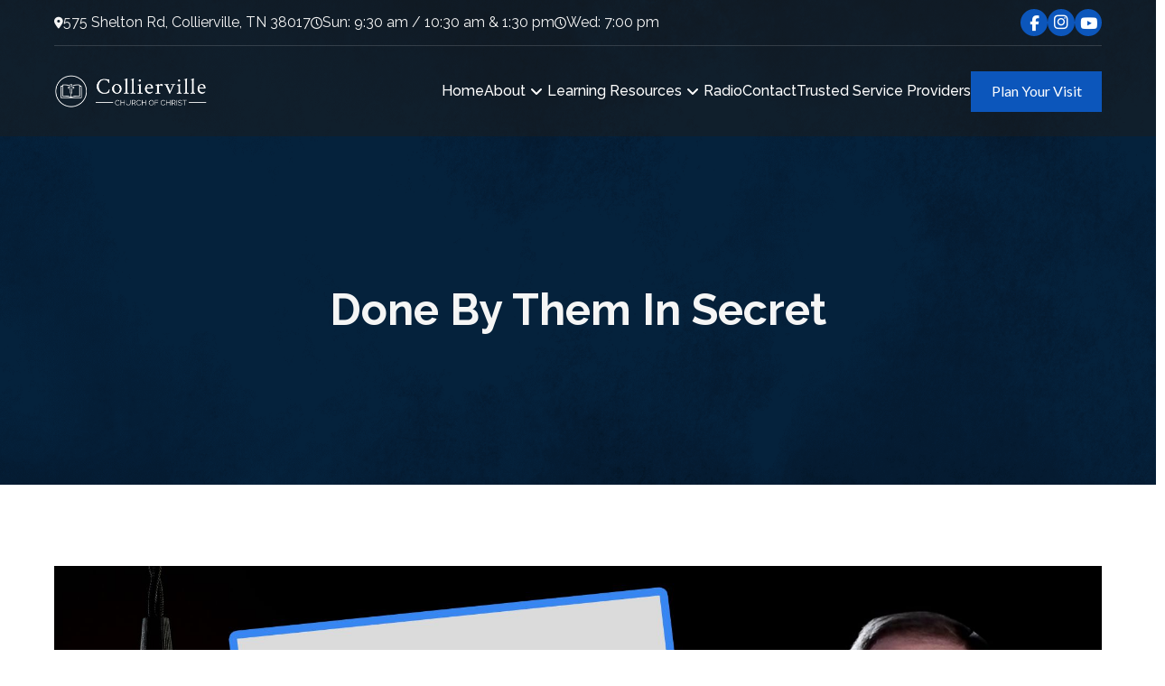

--- FILE ---
content_type: text/html; charset=UTF-8
request_url: https://colliervillecoc.org/admonition/done-by-them-in-secret/
body_size: 209638
content:
<!DOCTYPE html>
<html class="no-js" lang="en-US">
<head>
<meta charset="UTF-8">
<meta name="viewport" content="width=device-width, initial-scale=1.0">
<link rel="pingback" href="https://colliervillecoc.org/xmlrpc.php">
<meta name='robots' content='index, follow, max-image-preview:large, max-snippet:-1, max-video-preview:-1' />

	<!-- This site is optimized with the Yoast SEO plugin v26.8 - https://yoast.com/product/yoast-seo-wordpress/ -->
	<title>Done By Them In Secret - Collierville church of Christ</title>
<link data-rocket-preload as="style" href="https://fonts.googleapis.com/css?family=Lato%3A400%2C400i%2C700%2C700i%7CRaleway%3A400%2C400i%2C700%2C700i%2C500%2C500i%2C600%2C600i&#038;subset=latin%2Clatin-ext&#038;display=swap" rel="preload">
<link href="https://fonts.googleapis.com/css?family=Lato%3A400%2C400i%2C700%2C700i%7CRaleway%3A400%2C400i%2C700%2C700i%2C500%2C500i%2C600%2C600i&#038;subset=latin%2Clatin-ext&#038;display=swap" media="print" onload="this.media=&#039;all&#039;" rel="stylesheet">
<noscript data-wpr-hosted-gf-parameters=""><link rel="stylesheet" href="https://fonts.googleapis.com/css?family=Lato%3A400%2C400i%2C700%2C700i%7CRaleway%3A400%2C400i%2C700%2C700i%2C500%2C500i%2C600%2C600i&#038;subset=latin%2Clatin-ext&#038;display=swap"></noscript>
	<link rel="canonical" href="https://colliervillecoc.org/admonition/done-by-them-in-secret/" />
	<meta property="og:locale" content="en_US" />
	<meta property="og:type" content="article" />
	<meta property="og:title" content="Done By Them In Secret - Collierville church of Christ" />
	<meta property="og:description" content="Subscribe to Admonition for Free and get a free Gospel Album download today. Subscribe Today" />
	<meta property="og:url" content="https://colliervillecoc.org/admonition/done-by-them-in-secret/" />
	<meta property="og:site_name" content="Collierville church of Christ" />
	<meta property="article:published_time" content="2020-02-17T06:05:00+00:00" />
	<meta property="article:modified_time" content="2024-02-06T06:27:58+00:00" />
	<meta property="og:image" content="https://collierville.s3.amazonaws.com/wp-content/uploads/20200228215328/GBNAD0309-1.jpg" />
	<meta property="og:image:width" content="1920" />
	<meta property="og:image:height" content="1080" />
	<meta property="og:image:type" content="image/jpeg" />
	<meta name="author" content="Aaron Cozort" />
	<meta name="twitter:card" content="summary_large_image" />
	<meta name="twitter:label1" content="Written by" />
	<meta name="twitter:data1" content="Aaron Cozort" />
	<meta name="twitter:label2" content="Est. reading time" />
	<meta name="twitter:data2" content="2 minutes" />
	<script type="application/ld+json" class="yoast-schema-graph">{"@context":"https://schema.org","@graph":[{"@type":"Article","@id":"https://colliervillecoc.org/admonition/done-by-them-in-secret/#article","isPartOf":{"@id":"https://colliervillecoc.org/admonition/done-by-them-in-secret/"},"author":{"@id":"https://colliervillecoc.org/#/schema/person/c83b92e2dd21d923e29a48ec2bcbfdbe"},"headline":"Done By Them In Secret","datePublished":"2020-02-17T06:05:00+00:00","dateModified":"2024-02-06T06:27:58+00:00","mainEntityOfPage":{"@id":"https://colliervillecoc.org/admonition/done-by-them-in-secret/"},"wordCount":319,"image":{"@id":"https://colliervillecoc.org/admonition/done-by-them-in-secret/#primaryimage"},"thumbnailUrl":"https://collierville.s3.amazonaws.com/wp-content/uploads/20200228215328/GBNAD0309-1.jpg","keywords":["Aaron Cozort","Admonition","Admonition daily devotional","apostle paul","best devo 2020","but rather expose them","christian devotionals","Christian devotions for men","daily devo","daily devotional","daily devotional for men","daily devotions","daily devotions for men","devotional for women","ephesians devotionals","fellowship","have no fellowship with the unfruitful works of darkness","paul","unfruitful works","unfruitful works of darkness","works of darkness"],"articleSection":["Admonition","Podcasts"],"inLanguage":"en-US"},{"@type":"WebPage","@id":"https://colliervillecoc.org/admonition/done-by-them-in-secret/","url":"https://colliervillecoc.org/admonition/done-by-them-in-secret/","name":"Done By Them In Secret - Collierville church of Christ","isPartOf":{"@id":"https://colliervillecoc.org/#website"},"primaryImageOfPage":{"@id":"https://colliervillecoc.org/admonition/done-by-them-in-secret/#primaryimage"},"image":{"@id":"https://colliervillecoc.org/admonition/done-by-them-in-secret/#primaryimage"},"thumbnailUrl":"https://collierville.s3.amazonaws.com/wp-content/uploads/20200228215328/GBNAD0309-1.jpg","datePublished":"2020-02-17T06:05:00+00:00","dateModified":"2024-02-06T06:27:58+00:00","author":{"@id":"https://colliervillecoc.org/#/schema/person/c83b92e2dd21d923e29a48ec2bcbfdbe"},"breadcrumb":{"@id":"https://colliervillecoc.org/admonition/done-by-them-in-secret/#breadcrumb"},"inLanguage":"en-US","potentialAction":[{"@type":"ReadAction","target":["https://colliervillecoc.org/admonition/done-by-them-in-secret/"]}]},{"@type":"ImageObject","inLanguage":"en-US","@id":"https://colliervillecoc.org/admonition/done-by-them-in-secret/#primaryimage","url":"https://collierville.s3.amazonaws.com/wp-content/uploads/20200228215328/GBNAD0309-1.jpg","contentUrl":"https://collierville.s3.amazonaws.com/wp-content/uploads/20200228215328/GBNAD0309-1.jpg","width":1920,"height":1080},{"@type":"BreadcrumbList","@id":"https://colliervillecoc.org/admonition/done-by-them-in-secret/#breadcrumb","itemListElement":[{"@type":"ListItem","position":1,"name":"Home","item":"https://colliervillecoc.org/"},{"@type":"ListItem","position":2,"name":"Archive","item":"https://colliervillecoc.org/archive/"},{"@type":"ListItem","position":3,"name":"Done By Them In Secret"}]},{"@type":"WebSite","@id":"https://colliervillecoc.org/#website","url":"https://colliervillecoc.org/","name":"Collierville church of Christ","description":"Where Christ is the Head","potentialAction":[{"@type":"SearchAction","target":{"@type":"EntryPoint","urlTemplate":"https://colliervillecoc.org/?s={search_term_string}"},"query-input":{"@type":"PropertyValueSpecification","valueRequired":true,"valueName":"search_term_string"}}],"inLanguage":"en-US"},{"@type":"Person","@id":"https://colliervillecoc.org/#/schema/person/c83b92e2dd21d923e29a48ec2bcbfdbe","name":"Aaron Cozort","sameAs":["http://www.cozort.org"],"url":"https://colliervillecoc.org/author/administrator/"}]}</script>
	<!-- / Yoast SEO plugin. -->


<link href='https://fonts.gstatic.com' crossorigin rel='preconnect' />
<link rel="alternate" type="application/rss+xml" title="Collierville church of Christ &raquo; Feed" href="https://colliervillecoc.org/feed/" />
<meta property="og:site_name" content="Collierville church of Christ"><meta property="og:title" content="Done By Them In Secret"><meta property="og:description" content="Subscribe to Admonition for Free and get a free Gospel Album download today. Subscribe Today&hellip;"><meta property="og:image" content="https://collierville.s3.amazonaws.com/wp-content/uploads/20200228215328/GBNAD0309-1.jpg"><meta property="og:url" content="https://colliervillecoc.org/admonition/done-by-them-in-secret/"><meta property="og:type" content="article"><link rel="alternate" title="oEmbed (JSON)" type="application/json+oembed" href="https://colliervillecoc.org/wp-json/oembed/1.0/embed?url=https%3A%2F%2Fcolliervillecoc.org%2Fadmonition%2Fdone-by-them-in-secret%2F" />
<link rel="alternate" title="oEmbed (XML)" type="text/xml+oembed" href="https://colliervillecoc.org/wp-json/oembed/1.0/embed?url=https%3A%2F%2Fcolliervillecoc.org%2Fadmonition%2Fdone-by-them-in-secret%2F&#038;format=xml" />
<style id='wp-img-auto-sizes-contain-inline-css' type='text/css'>
img:is([sizes=auto i],[sizes^="auto," i]){contain-intrinsic-size:3000px 1500px}
/*# sourceURL=wp-img-auto-sizes-contain-inline-css */
</style>
<style id='wp-emoji-styles-inline-css' type='text/css'>

	img.wp-smiley, img.emoji {
		display: inline !important;
		border: none !important;
		box-shadow: none !important;
		height: 1em !important;
		width: 1em !important;
		margin: 0 0.07em !important;
		vertical-align: -0.1em !important;
		background: none !important;
		padding: 0 !important;
	}
/*# sourceURL=wp-emoji-styles-inline-css */
</style>
<link rel='stylesheet' id='wp-block-library-css' href='https://colliervillecoc.org/wp-includes/css/dist/block-library/common.min.css?ver=6.9' type='text/css' media='all' />
<style id='classic-theme-styles-inline-css' type='text/css'>
/*! This file is auto-generated */
.wp-block-button__link{color:#fff;background-color:#32373c;border-radius:9999px;box-shadow:none;text-decoration:none;padding:calc(.667em + 2px) calc(1.333em + 2px);font-size:1.125em}.wp-block-file__button{background:#32373c;color:#fff;text-decoration:none}
/*# sourceURL=/wp-includes/css/classic-themes.min.css */
</style>
<style id='wp-block-accordion-inline-css' type='text/css'>
.wp-block-accordion{box-sizing:border-box}
/*# sourceURL=https://colliervillecoc.org/wp-includes/blocks/accordion/style.min.css */
</style>
<style id='wp-block-accordion-item-inline-css' type='text/css'>
.wp-block-accordion-item.is-open>.wp-block-accordion-heading .wp-block-accordion-heading__toggle-icon{transform:rotate(45deg)}@media (prefers-reduced-motion:no-preference){.wp-block-accordion-item{transition:grid-template-rows .3s ease-out}.wp-block-accordion-item>.wp-block-accordion-heading .wp-block-accordion-heading__toggle-icon{transition:transform .2s ease-in-out}}
/*# sourceURL=https://colliervillecoc.org/wp-includes/blocks/accordion-item/style.min.css */
</style>
<style id='wp-block-archives-inline-css' type='text/css'>
.wp-block-archives{box-sizing:border-box}.wp-block-archives-dropdown label{display:block}
/*# sourceURL=https://colliervillecoc.org/wp-includes/blocks/archives/style.min.css */
</style>
<style id='wp-block-avatar-inline-css' type='text/css'>
.wp-block-avatar{line-height:0}.wp-block-avatar,.wp-block-avatar img{box-sizing:border-box}.wp-block-avatar.aligncenter{text-align:center}
/*# sourceURL=https://colliervillecoc.org/wp-includes/blocks/avatar/style.min.css */
</style>
<style id='wp-block-button-inline-css' type='text/css'>
.wp-block-button__link{align-content:center;box-sizing:border-box;cursor:pointer;display:inline-block;height:100%;text-align:center;word-break:break-word}.wp-block-button__link.aligncenter{text-align:center}.wp-block-button__link.alignright{text-align:right}:where(.wp-block-button__link){border-radius:9999px;box-shadow:none;padding:calc(.667em + 2px) calc(1.333em + 2px);text-decoration:none}.wp-block-button[style*=text-decoration] .wp-block-button__link{text-decoration:inherit}.wp-block-buttons>.wp-block-button.has-custom-width{max-width:none}.wp-block-buttons>.wp-block-button.has-custom-width .wp-block-button__link{width:100%}.wp-block-buttons>.wp-block-button.has-custom-font-size .wp-block-button__link{font-size:inherit}.wp-block-buttons>.wp-block-button.wp-block-button__width-25{width:calc(25% - var(--wp--style--block-gap, .5em)*.75)}.wp-block-buttons>.wp-block-button.wp-block-button__width-50{width:calc(50% - var(--wp--style--block-gap, .5em)*.5)}.wp-block-buttons>.wp-block-button.wp-block-button__width-75{width:calc(75% - var(--wp--style--block-gap, .5em)*.25)}.wp-block-buttons>.wp-block-button.wp-block-button__width-100{flex-basis:100%;width:100%}.wp-block-buttons.is-vertical>.wp-block-button.wp-block-button__width-25{width:25%}.wp-block-buttons.is-vertical>.wp-block-button.wp-block-button__width-50{width:50%}.wp-block-buttons.is-vertical>.wp-block-button.wp-block-button__width-75{width:75%}.wp-block-button.is-style-squared,.wp-block-button__link.wp-block-button.is-style-squared{border-radius:0}.wp-block-button.no-border-radius,.wp-block-button__link.no-border-radius{border-radius:0!important}:root :where(.wp-block-button .wp-block-button__link.is-style-outline),:root :where(.wp-block-button.is-style-outline>.wp-block-button__link){border:2px solid;padding:.667em 1.333em}:root :where(.wp-block-button .wp-block-button__link.is-style-outline:not(.has-text-color)),:root :where(.wp-block-button.is-style-outline>.wp-block-button__link:not(.has-text-color)){color:currentColor}:root :where(.wp-block-button .wp-block-button__link.is-style-outline:not(.has-background)),:root :where(.wp-block-button.is-style-outline>.wp-block-button__link:not(.has-background)){background-color:initial;background-image:none}
/*# sourceURL=https://colliervillecoc.org/wp-includes/blocks/button/style.min.css */
</style>
<style id='wp-block-calendar-inline-css' type='text/css'>
.wp-block-calendar{text-align:center}.wp-block-calendar td,.wp-block-calendar th{border:1px solid;padding:.25em}.wp-block-calendar th{font-weight:400}.wp-block-calendar caption{background-color:inherit}.wp-block-calendar table{border-collapse:collapse;width:100%}.wp-block-calendar table.has-background th{background-color:inherit}.wp-block-calendar table.has-text-color th{color:inherit}.wp-block-calendar :where(table:not(.has-text-color)){color:#40464d}.wp-block-calendar :where(table:not(.has-text-color)) td,.wp-block-calendar :where(table:not(.has-text-color)) th{border-color:#ddd}:where(.wp-block-calendar table:not(.has-background) th){background:#ddd}
/*# sourceURL=https://colliervillecoc.org/wp-includes/blocks/calendar/style.min.css */
</style>
<style id='wp-block-categories-inline-css' type='text/css'>
.wp-block-categories{box-sizing:border-box}.wp-block-categories.alignleft{margin-right:2em}.wp-block-categories.alignright{margin-left:2em}.wp-block-categories.wp-block-categories-dropdown.aligncenter{text-align:center}.wp-block-categories .wp-block-categories__label{display:block;width:100%}
/*# sourceURL=https://colliervillecoc.org/wp-includes/blocks/categories/style.min.css */
</style>
<style id='wp-block-comment-author-name-inline-css' type='text/css'>
.wp-block-comment-author-name{box-sizing:border-box}
/*# sourceURL=https://colliervillecoc.org/wp-includes/blocks/comment-author-name/style.min.css */
</style>
<style id='wp-block-comment-content-inline-css' type='text/css'>
.comment-awaiting-moderation{display:block;font-size:.875em;line-height:1.5}.wp-block-comment-content{box-sizing:border-box}
/*# sourceURL=https://colliervillecoc.org/wp-includes/blocks/comment-content/style.min.css */
</style>
<style id='wp-block-comment-date-inline-css' type='text/css'>
.wp-block-comment-date{box-sizing:border-box}
/*# sourceURL=https://colliervillecoc.org/wp-includes/blocks/comment-date/style.min.css */
</style>
<style id='wp-block-comment-edit-link-inline-css' type='text/css'>
.wp-block-comment-edit-link{box-sizing:border-box}
/*# sourceURL=https://colliervillecoc.org/wp-includes/blocks/comment-edit-link/style.min.css */
</style>
<style id='wp-block-comment-reply-link-inline-css' type='text/css'>
.wp-block-comment-reply-link{box-sizing:border-box}
/*# sourceURL=https://colliervillecoc.org/wp-includes/blocks/comment-reply-link/style.min.css */
</style>
<style id='wp-block-comment-template-inline-css' type='text/css'>
.wp-block-comment-template{box-sizing:border-box;list-style:none;margin-bottom:0;max-width:100%;padding:0}.wp-block-comment-template li{clear:both}.wp-block-comment-template ol{list-style:none;margin-bottom:0;max-width:100%;padding-left:2rem}.wp-block-comment-template.alignleft{float:left}.wp-block-comment-template.aligncenter{margin-left:auto;margin-right:auto;width:fit-content}.wp-block-comment-template.alignright{float:right}
/*# sourceURL=https://colliervillecoc.org/wp-includes/blocks/comment-template/style.min.css */
</style>
<style id='wp-block-comments-inline-css' type='text/css'>
.wp-block-post-comments{box-sizing:border-box}.wp-block-post-comments .alignleft{float:left}.wp-block-post-comments .alignright{float:right}.wp-block-post-comments .navigation:after{clear:both;content:"";display:table}.wp-block-post-comments .commentlist{clear:both;list-style:none;margin:0;padding:0}.wp-block-post-comments .commentlist .comment{min-height:2.25em;padding-left:3.25em}.wp-block-post-comments .commentlist .comment p{font-size:1em;line-height:1.8;margin:1em 0}.wp-block-post-comments .commentlist .children{list-style:none;margin:0;padding:0}.wp-block-post-comments .comment-author{line-height:1.5}.wp-block-post-comments .comment-author .avatar{border-radius:1.5em;display:block;float:left;height:2.5em;margin-right:.75em;margin-top:.5em;width:2.5em}.wp-block-post-comments .comment-author cite{font-style:normal}.wp-block-post-comments .comment-meta{font-size:.875em;line-height:1.5}.wp-block-post-comments .comment-meta b{font-weight:400}.wp-block-post-comments .comment-meta .comment-awaiting-moderation{display:block;margin-bottom:1em;margin-top:1em}.wp-block-post-comments .comment-body .commentmetadata{font-size:.875em}.wp-block-post-comments .comment-form-author label,.wp-block-post-comments .comment-form-comment label,.wp-block-post-comments .comment-form-email label,.wp-block-post-comments .comment-form-url label{display:block;margin-bottom:.25em}.wp-block-post-comments .comment-form input:not([type=submit]):not([type=checkbox]),.wp-block-post-comments .comment-form textarea{box-sizing:border-box;display:block;width:100%}.wp-block-post-comments .comment-form-cookies-consent{display:flex;gap:.25em}.wp-block-post-comments .comment-form-cookies-consent #wp-comment-cookies-consent{margin-top:.35em}.wp-block-post-comments .comment-reply-title{margin-bottom:0}.wp-block-post-comments .comment-reply-title :where(small){font-size:var(--wp--preset--font-size--medium,smaller);margin-left:.5em}.wp-block-post-comments .reply{font-size:.875em;margin-bottom:1.4em}.wp-block-post-comments input:not([type=submit]),.wp-block-post-comments textarea{border:1px solid #949494;font-family:inherit;font-size:1em}.wp-block-post-comments input:not([type=submit]):not([type=checkbox]),.wp-block-post-comments textarea{padding:calc(.667em + 2px)}:where(.wp-block-post-comments input[type=submit]){border:none}.wp-block-comments{box-sizing:border-box}
/*# sourceURL=https://colliervillecoc.org/wp-includes/blocks/comments/style.min.css */
</style>
<style id='wp-block-comments-pagination-inline-css' type='text/css'>
.wp-block-comments-pagination>.wp-block-comments-pagination-next,.wp-block-comments-pagination>.wp-block-comments-pagination-numbers,.wp-block-comments-pagination>.wp-block-comments-pagination-previous{font-size:inherit}.wp-block-comments-pagination .wp-block-comments-pagination-previous-arrow{display:inline-block;margin-right:1ch}.wp-block-comments-pagination .wp-block-comments-pagination-previous-arrow:not(.is-arrow-chevron){transform:scaleX(1)}.wp-block-comments-pagination .wp-block-comments-pagination-next-arrow{display:inline-block;margin-left:1ch}.wp-block-comments-pagination .wp-block-comments-pagination-next-arrow:not(.is-arrow-chevron){transform:scaleX(1)}.wp-block-comments-pagination.aligncenter{justify-content:center}
/*# sourceURL=https://colliervillecoc.org/wp-includes/blocks/comments-pagination/style.min.css */
</style>
<link rel='stylesheet' id='wp-block-cover-css' href='https://colliervillecoc.org/wp-includes/blocks/cover/style.min.css?ver=6.9' type='text/css' media='all' />
<style id='wp-block-file-inline-css' type='text/css'>
.wp-block-file{box-sizing:border-box}.wp-block-file:not(.wp-element-button){font-size:.8em}.wp-block-file.aligncenter{text-align:center}.wp-block-file.alignright{text-align:right}.wp-block-file *+.wp-block-file__button{margin-left:.75em}:where(.wp-block-file){margin-bottom:1.5em}.wp-block-file__embed{margin-bottom:1em}:where(.wp-block-file__button){border-radius:2em;display:inline-block;padding:.5em 1em}:where(.wp-block-file__button):where(a):active,:where(.wp-block-file__button):where(a):focus,:where(.wp-block-file__button):where(a):hover,:where(.wp-block-file__button):where(a):visited{box-shadow:none;color:#fff;opacity:.85;text-decoration:none}
/*# sourceURL=https://colliervillecoc.org/wp-includes/blocks/file/style.min.css */
</style>
<style id='wp-block-footnotes-inline-css' type='text/css'>
.editor-styles-wrapper,.entry-content{counter-reset:footnotes}a[data-fn].fn{counter-increment:footnotes;display:inline-flex;font-size:smaller;text-decoration:none;text-indent:-9999999px;vertical-align:super}a[data-fn].fn:after{content:"[" counter(footnotes) "]";float:left;text-indent:0}
/*# sourceURL=https://colliervillecoc.org/wp-includes/blocks/footnotes/style.min.css */
</style>
<link rel='stylesheet' id='wp-block-gallery-css' href='https://colliervillecoc.org/wp-includes/blocks/gallery/style.min.css?ver=6.9' type='text/css' media='all' />
<style id='wp-block-gallery-theme-inline-css' type='text/css'>
.blocks-gallery-caption{color:#555;font-size:13px;text-align:center}.is-dark-theme .blocks-gallery-caption{color:#ffffffa6}
/*# sourceURL=https://colliervillecoc.org/wp-includes/blocks/gallery/theme.min.css */
</style>
<style id='wp-block-heading-inline-css' type='text/css'>
h1:where(.wp-block-heading).has-background,h2:where(.wp-block-heading).has-background,h3:where(.wp-block-heading).has-background,h4:where(.wp-block-heading).has-background,h5:where(.wp-block-heading).has-background,h6:where(.wp-block-heading).has-background{padding:1.25em 2.375em}h1.has-text-align-left[style*=writing-mode]:where([style*=vertical-lr]),h1.has-text-align-right[style*=writing-mode]:where([style*=vertical-rl]),h2.has-text-align-left[style*=writing-mode]:where([style*=vertical-lr]),h2.has-text-align-right[style*=writing-mode]:where([style*=vertical-rl]),h3.has-text-align-left[style*=writing-mode]:where([style*=vertical-lr]),h3.has-text-align-right[style*=writing-mode]:where([style*=vertical-rl]),h4.has-text-align-left[style*=writing-mode]:where([style*=vertical-lr]),h4.has-text-align-right[style*=writing-mode]:where([style*=vertical-rl]),h5.has-text-align-left[style*=writing-mode]:where([style*=vertical-lr]),h5.has-text-align-right[style*=writing-mode]:where([style*=vertical-rl]),h6.has-text-align-left[style*=writing-mode]:where([style*=vertical-lr]),h6.has-text-align-right[style*=writing-mode]:where([style*=vertical-rl]){rotate:180deg}
/*# sourceURL=https://colliervillecoc.org/wp-includes/blocks/heading/style.min.css */
</style>
<link rel='stylesheet' id='wp-block-image-css' href='https://colliervillecoc.org/wp-includes/blocks/image/style.min.css?ver=6.9' type='text/css' media='all' />
<style id='wp-block-image-theme-inline-css' type='text/css'>
:root :where(.wp-block-image figcaption){color:#555;font-size:13px;text-align:center}.is-dark-theme :root :where(.wp-block-image figcaption){color:#ffffffa6}.wp-block-image{margin:0 0 1em}
/*# sourceURL=https://colliervillecoc.org/wp-includes/blocks/image/theme.min.css */
</style>
<style id='wp-block-latest-comments-inline-css' type='text/css'>
ol.wp-block-latest-comments{box-sizing:border-box;margin-left:0}:where(.wp-block-latest-comments:not([style*=line-height] .wp-block-latest-comments__comment)){line-height:1.1}:where(.wp-block-latest-comments:not([style*=line-height] .wp-block-latest-comments__comment-excerpt p)){line-height:1.8}.has-dates :where(.wp-block-latest-comments:not([style*=line-height])),.has-excerpts :where(.wp-block-latest-comments:not([style*=line-height])){line-height:1.5}.wp-block-latest-comments .wp-block-latest-comments{padding-left:0}.wp-block-latest-comments__comment{list-style:none;margin-bottom:1em}.has-avatars .wp-block-latest-comments__comment{list-style:none;min-height:2.25em}.has-avatars .wp-block-latest-comments__comment .wp-block-latest-comments__comment-excerpt,.has-avatars .wp-block-latest-comments__comment .wp-block-latest-comments__comment-meta{margin-left:3.25em}.wp-block-latest-comments__comment-excerpt p{font-size:.875em;margin:.36em 0 1.4em}.wp-block-latest-comments__comment-date{display:block;font-size:.75em}.wp-block-latest-comments .avatar,.wp-block-latest-comments__comment-avatar{border-radius:1.5em;display:block;float:left;height:2.5em;margin-right:.75em;width:2.5em}.wp-block-latest-comments[class*=-font-size] a,.wp-block-latest-comments[style*=font-size] a{font-size:inherit}
/*# sourceURL=https://colliervillecoc.org/wp-includes/blocks/latest-comments/style.min.css */
</style>
<style id='wp-block-latest-posts-inline-css' type='text/css'>
.wp-block-latest-posts{box-sizing:border-box}.wp-block-latest-posts.alignleft{margin-right:2em}.wp-block-latest-posts.alignright{margin-left:2em}.wp-block-latest-posts.wp-block-latest-posts__list{list-style:none}.wp-block-latest-posts.wp-block-latest-posts__list li{clear:both;overflow-wrap:break-word}.wp-block-latest-posts.is-grid{display:flex;flex-wrap:wrap}.wp-block-latest-posts.is-grid li{margin:0 1.25em 1.25em 0;width:100%}@media (min-width:600px){.wp-block-latest-posts.columns-2 li{width:calc(50% - .625em)}.wp-block-latest-posts.columns-2 li:nth-child(2n){margin-right:0}.wp-block-latest-posts.columns-3 li{width:calc(33.33333% - .83333em)}.wp-block-latest-posts.columns-3 li:nth-child(3n){margin-right:0}.wp-block-latest-posts.columns-4 li{width:calc(25% - .9375em)}.wp-block-latest-posts.columns-4 li:nth-child(4n){margin-right:0}.wp-block-latest-posts.columns-5 li{width:calc(20% - 1em)}.wp-block-latest-posts.columns-5 li:nth-child(5n){margin-right:0}.wp-block-latest-posts.columns-6 li{width:calc(16.66667% - 1.04167em)}.wp-block-latest-posts.columns-6 li:nth-child(6n){margin-right:0}}:root :where(.wp-block-latest-posts.is-grid){padding:0}:root :where(.wp-block-latest-posts.wp-block-latest-posts__list){padding-left:0}.wp-block-latest-posts__post-author,.wp-block-latest-posts__post-date{display:block;font-size:.8125em}.wp-block-latest-posts__post-excerpt,.wp-block-latest-posts__post-full-content{margin-bottom:1em;margin-top:.5em}.wp-block-latest-posts__featured-image a{display:inline-block}.wp-block-latest-posts__featured-image img{height:auto;max-width:100%;width:auto}.wp-block-latest-posts__featured-image.alignleft{float:left;margin-right:1em}.wp-block-latest-posts__featured-image.alignright{float:right;margin-left:1em}.wp-block-latest-posts__featured-image.aligncenter{margin-bottom:1em;text-align:center}
/*# sourceURL=https://colliervillecoc.org/wp-includes/blocks/latest-posts/style.min.css */
</style>
<style id='wp-block-list-inline-css' type='text/css'>
ol,ul{box-sizing:border-box}:root :where(.wp-block-list.has-background){padding:1.25em 2.375em}
/*# sourceURL=https://colliervillecoc.org/wp-includes/blocks/list/style.min.css */
</style>
<style id='wp-block-loginout-inline-css' type='text/css'>
.wp-block-loginout{box-sizing:border-box}
/*# sourceURL=https://colliervillecoc.org/wp-includes/blocks/loginout/style.min.css */
</style>
<link rel='stylesheet' id='wp-block-media-text-css' href='https://colliervillecoc.org/wp-includes/blocks/media-text/style.min.css?ver=6.9' type='text/css' media='all' />
<link rel='stylesheet' id='wp-block-navigation-css' href='https://colliervillecoc.org/wp-includes/blocks/navigation/style.min.css?ver=6.9' type='text/css' media='all' />
<style id='wp-block-navigation-link-inline-css' type='text/css'>
.wp-block-navigation .wp-block-navigation-item__label{overflow-wrap:break-word}.wp-block-navigation .wp-block-navigation-item__description{display:none}.link-ui-tools{outline:1px solid #f0f0f0;padding:8px}.link-ui-block-inserter{padding-top:8px}.link-ui-block-inserter__back{margin-left:8px;text-transform:uppercase}
/*# sourceURL=https://colliervillecoc.org/wp-includes/blocks/navigation-link/style.min.css */
</style>
<style id='wp-block-page-list-inline-css' type='text/css'>
.wp-block-navigation .wp-block-page-list{align-items:var(--navigation-layout-align,initial);background-color:inherit;display:flex;flex-direction:var(--navigation-layout-direction,initial);flex-wrap:var(--navigation-layout-wrap,wrap);justify-content:var(--navigation-layout-justify,initial)}.wp-block-navigation .wp-block-navigation-item{background-color:inherit}.wp-block-page-list{box-sizing:border-box}
/*# sourceURL=https://colliervillecoc.org/wp-includes/blocks/page-list/style.min.css */
</style>
<style id='wp-block-post-author-inline-css' type='text/css'>
.wp-block-post-author{box-sizing:border-box;display:flex;flex-wrap:wrap}.wp-block-post-author__byline{font-size:.5em;margin-bottom:0;margin-top:0;width:100%}.wp-block-post-author__avatar{margin-right:1em}.wp-block-post-author__bio{font-size:.7em;margin-bottom:.7em}.wp-block-post-author__content{flex-basis:0;flex-grow:1}.wp-block-post-author__name{margin:0}
/*# sourceURL=https://colliervillecoc.org/wp-includes/blocks/post-author/style.min.css */
</style>
<style id='wp-block-post-author-biography-inline-css' type='text/css'>
.wp-block-post-author-biography{box-sizing:border-box}
/*# sourceURL=https://colliervillecoc.org/wp-includes/blocks/post-author-biography/style.min.css */
</style>
<style id='wp-block-post-author-name-inline-css' type='text/css'>
.wp-block-post-author-name{box-sizing:border-box}
/*# sourceURL=https://colliervillecoc.org/wp-includes/blocks/post-author-name/style.min.css */
</style>
<style id='wp-block-post-comments-count-inline-css' type='text/css'>
.wp-block-post-comments-count{box-sizing:border-box}
/*# sourceURL=https://colliervillecoc.org/wp-includes/blocks/post-comments-count/style.min.css */
</style>
<style id='wp-block-post-comments-form-inline-css' type='text/css'>
:where(.wp-block-post-comments-form input:not([type=submit])),:where(.wp-block-post-comments-form textarea){border:1px solid #949494;font-family:inherit;font-size:1em}:where(.wp-block-post-comments-form input:where(:not([type=submit]):not([type=checkbox]))),:where(.wp-block-post-comments-form textarea){padding:calc(.667em + 2px)}.wp-block-post-comments-form{box-sizing:border-box}.wp-block-post-comments-form[style*=font-weight] :where(.comment-reply-title){font-weight:inherit}.wp-block-post-comments-form[style*=font-family] :where(.comment-reply-title){font-family:inherit}.wp-block-post-comments-form[class*=-font-size] :where(.comment-reply-title),.wp-block-post-comments-form[style*=font-size] :where(.comment-reply-title){font-size:inherit}.wp-block-post-comments-form[style*=line-height] :where(.comment-reply-title){line-height:inherit}.wp-block-post-comments-form[style*=font-style] :where(.comment-reply-title){font-style:inherit}.wp-block-post-comments-form[style*=letter-spacing] :where(.comment-reply-title){letter-spacing:inherit}.wp-block-post-comments-form :where(input[type=submit]){box-shadow:none;cursor:pointer;display:inline-block;overflow-wrap:break-word;text-align:center}.wp-block-post-comments-form .comment-form input:not([type=submit]):not([type=checkbox]):not([type=hidden]),.wp-block-post-comments-form .comment-form textarea{box-sizing:border-box;display:block;width:100%}.wp-block-post-comments-form .comment-form-author label,.wp-block-post-comments-form .comment-form-email label,.wp-block-post-comments-form .comment-form-url label{display:block;margin-bottom:.25em}.wp-block-post-comments-form .comment-form-cookies-consent{display:flex;gap:.25em}.wp-block-post-comments-form .comment-form-cookies-consent #wp-comment-cookies-consent{margin-top:.35em}.wp-block-post-comments-form .comment-reply-title{margin-bottom:0}.wp-block-post-comments-form .comment-reply-title :where(small){font-size:var(--wp--preset--font-size--medium,smaller);margin-left:.5em}
/*# sourceURL=https://colliervillecoc.org/wp-includes/blocks/post-comments-form/style.min.css */
</style>
<style id='wp-block-buttons-inline-css' type='text/css'>
.wp-block-buttons{box-sizing:border-box}.wp-block-buttons.is-vertical{flex-direction:column}.wp-block-buttons.is-vertical>.wp-block-button:last-child{margin-bottom:0}.wp-block-buttons>.wp-block-button{display:inline-block;margin:0}.wp-block-buttons.is-content-justification-left{justify-content:flex-start}.wp-block-buttons.is-content-justification-left.is-vertical{align-items:flex-start}.wp-block-buttons.is-content-justification-center{justify-content:center}.wp-block-buttons.is-content-justification-center.is-vertical{align-items:center}.wp-block-buttons.is-content-justification-right{justify-content:flex-end}.wp-block-buttons.is-content-justification-right.is-vertical{align-items:flex-end}.wp-block-buttons.is-content-justification-space-between{justify-content:space-between}.wp-block-buttons.aligncenter{text-align:center}.wp-block-buttons:not(.is-content-justification-space-between,.is-content-justification-right,.is-content-justification-left,.is-content-justification-center) .wp-block-button.aligncenter{margin-left:auto;margin-right:auto;width:100%}.wp-block-buttons[style*=text-decoration] .wp-block-button,.wp-block-buttons[style*=text-decoration] .wp-block-button__link{text-decoration:inherit}.wp-block-buttons.has-custom-font-size .wp-block-button__link{font-size:inherit}.wp-block-buttons .wp-block-button__link{width:100%}.wp-block-button.aligncenter{text-align:center}
/*# sourceURL=https://colliervillecoc.org/wp-includes/blocks/buttons/style.min.css */
</style>
<style id='wp-block-post-comments-link-inline-css' type='text/css'>
.wp-block-post-comments-link{box-sizing:border-box}
/*# sourceURL=https://colliervillecoc.org/wp-includes/blocks/post-comments-link/style.min.css */
</style>
<style id='wp-block-post-content-inline-css' type='text/css'>
.wp-block-post-content{display:flow-root}
/*# sourceURL=https://colliervillecoc.org/wp-includes/blocks/post-content/style.min.css */
</style>
<style id='wp-block-post-date-inline-css' type='text/css'>
.wp-block-post-date{box-sizing:border-box}
/*# sourceURL=https://colliervillecoc.org/wp-includes/blocks/post-date/style.min.css */
</style>
<style id='wp-block-post-excerpt-inline-css' type='text/css'>
:where(.wp-block-post-excerpt){box-sizing:border-box;margin-bottom:var(--wp--style--block-gap);margin-top:var(--wp--style--block-gap)}.wp-block-post-excerpt__excerpt{margin-bottom:0;margin-top:0}.wp-block-post-excerpt__more-text{margin-bottom:0;margin-top:var(--wp--style--block-gap)}.wp-block-post-excerpt__more-link{display:inline-block}
/*# sourceURL=https://colliervillecoc.org/wp-includes/blocks/post-excerpt/style.min.css */
</style>
<style id='wp-block-post-featured-image-inline-css' type='text/css'>
.wp-block-post-featured-image{margin-left:0;margin-right:0}.wp-block-post-featured-image a{display:block;height:100%}.wp-block-post-featured-image :where(img){box-sizing:border-box;height:auto;max-width:100%;vertical-align:bottom;width:100%}.wp-block-post-featured-image.alignfull img,.wp-block-post-featured-image.alignwide img{width:100%}.wp-block-post-featured-image .wp-block-post-featured-image__overlay.has-background-dim{background-color:#000;inset:0;position:absolute}.wp-block-post-featured-image{position:relative}.wp-block-post-featured-image .wp-block-post-featured-image__overlay.has-background-gradient{background-color:initial}.wp-block-post-featured-image .wp-block-post-featured-image__overlay.has-background-dim-0{opacity:0}.wp-block-post-featured-image .wp-block-post-featured-image__overlay.has-background-dim-10{opacity:.1}.wp-block-post-featured-image .wp-block-post-featured-image__overlay.has-background-dim-20{opacity:.2}.wp-block-post-featured-image .wp-block-post-featured-image__overlay.has-background-dim-30{opacity:.3}.wp-block-post-featured-image .wp-block-post-featured-image__overlay.has-background-dim-40{opacity:.4}.wp-block-post-featured-image .wp-block-post-featured-image__overlay.has-background-dim-50{opacity:.5}.wp-block-post-featured-image .wp-block-post-featured-image__overlay.has-background-dim-60{opacity:.6}.wp-block-post-featured-image .wp-block-post-featured-image__overlay.has-background-dim-70{opacity:.7}.wp-block-post-featured-image .wp-block-post-featured-image__overlay.has-background-dim-80{opacity:.8}.wp-block-post-featured-image .wp-block-post-featured-image__overlay.has-background-dim-90{opacity:.9}.wp-block-post-featured-image .wp-block-post-featured-image__overlay.has-background-dim-100{opacity:1}.wp-block-post-featured-image:where(.alignleft,.alignright){width:100%}
/*# sourceURL=https://colliervillecoc.org/wp-includes/blocks/post-featured-image/style.min.css */
</style>
<style id='wp-block-post-navigation-link-inline-css' type='text/css'>
.wp-block-post-navigation-link .wp-block-post-navigation-link__arrow-previous{display:inline-block;margin-right:1ch}.wp-block-post-navigation-link .wp-block-post-navigation-link__arrow-previous:not(.is-arrow-chevron){transform:scaleX(1)}.wp-block-post-navigation-link .wp-block-post-navigation-link__arrow-next{display:inline-block;margin-left:1ch}.wp-block-post-navigation-link .wp-block-post-navigation-link__arrow-next:not(.is-arrow-chevron){transform:scaleX(1)}.wp-block-post-navigation-link.has-text-align-left[style*="writing-mode: vertical-lr"],.wp-block-post-navigation-link.has-text-align-right[style*="writing-mode: vertical-rl"]{rotate:180deg}
/*# sourceURL=https://colliervillecoc.org/wp-includes/blocks/post-navigation-link/style.min.css */
</style>
<style id='wp-block-post-template-inline-css' type='text/css'>
.wp-block-post-template{box-sizing:border-box;list-style:none;margin-bottom:0;margin-top:0;max-width:100%;padding:0}.wp-block-post-template.is-flex-container{display:flex;flex-direction:row;flex-wrap:wrap;gap:1.25em}.wp-block-post-template.is-flex-container>li{margin:0;width:100%}@media (min-width:600px){.wp-block-post-template.is-flex-container.is-flex-container.columns-2>li{width:calc(50% - .625em)}.wp-block-post-template.is-flex-container.is-flex-container.columns-3>li{width:calc(33.33333% - .83333em)}.wp-block-post-template.is-flex-container.is-flex-container.columns-4>li{width:calc(25% - .9375em)}.wp-block-post-template.is-flex-container.is-flex-container.columns-5>li{width:calc(20% - 1em)}.wp-block-post-template.is-flex-container.is-flex-container.columns-6>li{width:calc(16.66667% - 1.04167em)}}@media (max-width:600px){.wp-block-post-template-is-layout-grid.wp-block-post-template-is-layout-grid.wp-block-post-template-is-layout-grid.wp-block-post-template-is-layout-grid{grid-template-columns:1fr}}.wp-block-post-template-is-layout-constrained>li>.alignright,.wp-block-post-template-is-layout-flow>li>.alignright{float:right;margin-inline-end:0;margin-inline-start:2em}.wp-block-post-template-is-layout-constrained>li>.alignleft,.wp-block-post-template-is-layout-flow>li>.alignleft{float:left;margin-inline-end:2em;margin-inline-start:0}.wp-block-post-template-is-layout-constrained>li>.aligncenter,.wp-block-post-template-is-layout-flow>li>.aligncenter{margin-inline-end:auto;margin-inline-start:auto}
/*# sourceURL=https://colliervillecoc.org/wp-includes/blocks/post-template/style.min.css */
</style>
<style id='wp-block-post-terms-inline-css' type='text/css'>
.wp-block-post-terms{box-sizing:border-box}.wp-block-post-terms .wp-block-post-terms__separator{white-space:pre-wrap}
/*# sourceURL=https://colliervillecoc.org/wp-includes/blocks/post-terms/style.min.css */
</style>
<style id='wp-block-post-time-to-read-inline-css' type='text/css'>
.wp-block-post-time-to-read{box-sizing:border-box}
/*# sourceURL=https://colliervillecoc.org/wp-includes/blocks/post-time-to-read/style.min.css */
</style>
<style id='wp-block-post-title-inline-css' type='text/css'>
.wp-block-post-title{box-sizing:border-box;word-break:break-word}.wp-block-post-title :where(a){display:inline-block;font-family:inherit;font-size:inherit;font-style:inherit;font-weight:inherit;letter-spacing:inherit;line-height:inherit;text-decoration:inherit}
/*# sourceURL=https://colliervillecoc.org/wp-includes/blocks/post-title/style.min.css */
</style>
<style id='wp-block-query-pagination-inline-css' type='text/css'>
.wp-block-query-pagination.is-content-justification-space-between>.wp-block-query-pagination-next:last-of-type{margin-inline-start:auto}.wp-block-query-pagination.is-content-justification-space-between>.wp-block-query-pagination-previous:first-child{margin-inline-end:auto}.wp-block-query-pagination .wp-block-query-pagination-previous-arrow{display:inline-block;margin-right:1ch}.wp-block-query-pagination .wp-block-query-pagination-previous-arrow:not(.is-arrow-chevron){transform:scaleX(1)}.wp-block-query-pagination .wp-block-query-pagination-next-arrow{display:inline-block;margin-left:1ch}.wp-block-query-pagination .wp-block-query-pagination-next-arrow:not(.is-arrow-chevron){transform:scaleX(1)}.wp-block-query-pagination.aligncenter{justify-content:center}
/*# sourceURL=https://colliervillecoc.org/wp-includes/blocks/query-pagination/style.min.css */
</style>
<style id='wp-block-query-title-inline-css' type='text/css'>
.wp-block-query-title{box-sizing:border-box}
/*# sourceURL=https://colliervillecoc.org/wp-includes/blocks/query-title/style.min.css */
</style>
<style id='wp-block-query-total-inline-css' type='text/css'>
.wp-block-query-total{box-sizing:border-box}
/*# sourceURL=https://colliervillecoc.org/wp-includes/blocks/query-total/style.min.css */
</style>
<style id='wp-block-read-more-inline-css' type='text/css'>
.wp-block-read-more{display:block;width:fit-content}.wp-block-read-more:where(:not([style*=text-decoration])){text-decoration:none}.wp-block-read-more:where(:not([style*=text-decoration])):active,.wp-block-read-more:where(:not([style*=text-decoration])):focus{text-decoration:none}
/*# sourceURL=https://colliervillecoc.org/wp-includes/blocks/read-more/style.min.css */
</style>
<style id='wp-block-rss-inline-css' type='text/css'>
ul.wp-block-rss.alignleft{margin-right:2em}ul.wp-block-rss.alignright{margin-left:2em}ul.wp-block-rss.is-grid{display:flex;flex-wrap:wrap;padding:0}ul.wp-block-rss.is-grid li{margin:0 1em 1em 0;width:100%}@media (min-width:600px){ul.wp-block-rss.columns-2 li{width:calc(50% - 1em)}ul.wp-block-rss.columns-3 li{width:calc(33.33333% - 1em)}ul.wp-block-rss.columns-4 li{width:calc(25% - 1em)}ul.wp-block-rss.columns-5 li{width:calc(20% - 1em)}ul.wp-block-rss.columns-6 li{width:calc(16.66667% - 1em)}}.wp-block-rss__item-author,.wp-block-rss__item-publish-date{display:block;font-size:.8125em}.wp-block-rss{box-sizing:border-box;list-style:none;padding:0}
/*# sourceURL=https://colliervillecoc.org/wp-includes/blocks/rss/style.min.css */
</style>
<link rel='stylesheet' id='wp-block-search-css' href='https://colliervillecoc.org/wp-includes/blocks/search/style.min.css?ver=6.9' type='text/css' media='all' />
<style id='wp-block-search-theme-inline-css' type='text/css'>
.wp-block-search .wp-block-search__label{font-weight:700}.wp-block-search__button{border:1px solid #ccc;padding:.375em .625em}
/*# sourceURL=https://colliervillecoc.org/wp-includes/blocks/search/theme.min.css */
</style>
<style id='wp-block-site-logo-inline-css' type='text/css'>
.wp-block-site-logo{box-sizing:border-box;line-height:0}.wp-block-site-logo a{display:inline-block;line-height:0}.wp-block-site-logo.is-default-size img{height:auto;width:120px}.wp-block-site-logo img{height:auto;max-width:100%}.wp-block-site-logo a,.wp-block-site-logo img{border-radius:inherit}.wp-block-site-logo.aligncenter{margin-left:auto;margin-right:auto;text-align:center}:root :where(.wp-block-site-logo.is-style-rounded){border-radius:9999px}
/*# sourceURL=https://colliervillecoc.org/wp-includes/blocks/site-logo/style.min.css */
</style>
<style id='wp-block-site-tagline-inline-css' type='text/css'>
.wp-block-site-tagline{box-sizing:border-box}
/*# sourceURL=https://colliervillecoc.org/wp-includes/blocks/site-tagline/style.min.css */
</style>
<style id='wp-block-site-title-inline-css' type='text/css'>
.wp-block-site-title{box-sizing:border-box}.wp-block-site-title :where(a){color:inherit;font-family:inherit;font-size:inherit;font-style:inherit;font-weight:inherit;letter-spacing:inherit;line-height:inherit;text-decoration:inherit}
/*# sourceURL=https://colliervillecoc.org/wp-includes/blocks/site-title/style.min.css */
</style>
<style id='wp-block-tag-cloud-inline-css' type='text/css'>
.wp-block-tag-cloud{box-sizing:border-box}.wp-block-tag-cloud.aligncenter{justify-content:center;text-align:center}.wp-block-tag-cloud a{display:inline-block;margin-right:5px}.wp-block-tag-cloud span{display:inline-block;margin-left:5px;text-decoration:none}:root :where(.wp-block-tag-cloud.is-style-outline){display:flex;flex-wrap:wrap;gap:1ch}:root :where(.wp-block-tag-cloud.is-style-outline a){border:1px solid;font-size:unset!important;margin-right:0;padding:1ch 2ch;text-decoration:none!important}
/*# sourceURL=https://colliervillecoc.org/wp-includes/blocks/tag-cloud/style.min.css */
</style>
<style id='wp-block-template-part-theme-inline-css' type='text/css'>
:root :where(.wp-block-template-part.has-background){margin-bottom:0;margin-top:0;padding:1.25em 2.375em}
/*# sourceURL=https://colliervillecoc.org/wp-includes/blocks/template-part/theme.min.css */
</style>
<style id='wp-block-term-count-inline-css' type='text/css'>
.wp-block-term-count{box-sizing:border-box}
/*# sourceURL=https://colliervillecoc.org/wp-includes/blocks/term-count/style.min.css */
</style>
<style id='wp-block-term-description-inline-css' type='text/css'>
:where(.wp-block-term-description){box-sizing:border-box;margin-bottom:var(--wp--style--block-gap);margin-top:var(--wp--style--block-gap)}.wp-block-term-description p{margin-bottom:0;margin-top:0}
/*# sourceURL=https://colliervillecoc.org/wp-includes/blocks/term-description/style.min.css */
</style>
<style id='wp-block-term-name-inline-css' type='text/css'>
.wp-block-term-name{box-sizing:border-box}
/*# sourceURL=https://colliervillecoc.org/wp-includes/blocks/term-name/style.min.css */
</style>
<style id='wp-block-term-template-inline-css' type='text/css'>
.wp-block-term-template{box-sizing:border-box;list-style:none;margin-bottom:0;margin-top:0;max-width:100%;padding:0}
/*# sourceURL=https://colliervillecoc.org/wp-includes/blocks/term-template/style.min.css */
</style>
<style id='wp-block-video-inline-css' type='text/css'>
.wp-block-video{box-sizing:border-box}.wp-block-video video{height:auto;vertical-align:middle;width:100%}@supports (position:sticky){.wp-block-video [poster]{object-fit:cover}}.wp-block-video.aligncenter{text-align:center}.wp-block-video :where(figcaption){margin-bottom:1em;margin-top:.5em}
/*# sourceURL=https://colliervillecoc.org/wp-includes/blocks/video/style.min.css */
</style>
<style id='wp-block-video-theme-inline-css' type='text/css'>
.wp-block-video :where(figcaption){color:#555;font-size:13px;text-align:center}.is-dark-theme .wp-block-video :where(figcaption){color:#ffffffa6}.wp-block-video{margin:0 0 1em}
/*# sourceURL=https://colliervillecoc.org/wp-includes/blocks/video/theme.min.css */
</style>
<style id='wp-block-accordion-heading-inline-css' type='text/css'>
.wp-block-accordion-heading{margin:0}.wp-block-accordion-heading__toggle{align-items:center;background-color:inherit!important;border:none;color:inherit!important;cursor:pointer;display:flex;font-family:inherit;font-size:inherit;font-style:inherit;font-weight:inherit;letter-spacing:inherit;line-height:inherit;overflow:hidden;padding:var(--wp--preset--spacing--20,1em) 0;text-align:inherit;text-decoration:inherit;text-transform:inherit;width:100%;word-spacing:inherit}.wp-block-accordion-heading__toggle:not(:focus-visible){outline:none}.wp-block-accordion-heading__toggle:focus,.wp-block-accordion-heading__toggle:hover{background-color:inherit!important;border:none;box-shadow:none;color:inherit;padding:var(--wp--preset--spacing--20,1em) 0;text-decoration:none}.wp-block-accordion-heading__toggle:focus-visible{outline:auto;outline-offset:0}.wp-block-accordion-heading__toggle:hover .wp-block-accordion-heading__toggle-title{text-decoration:underline}.wp-block-accordion-heading__toggle-title{flex:1}.wp-block-accordion-heading__toggle-icon{align-items:center;display:flex;height:1.2em;justify-content:center;width:1.2em}
/*# sourceURL=https://colliervillecoc.org/wp-includes/blocks/accordion-heading/style.min.css */
</style>
<style id='wp-block-accordion-panel-inline-css' type='text/css'>
.wp-block-accordion-panel[aria-hidden=true],.wp-block-accordion-panel[inert]{display:none;margin-block-start:0}
/*# sourceURL=https://colliervillecoc.org/wp-includes/blocks/accordion-panel/style.min.css */
</style>
<style id='wp-block-audio-inline-css' type='text/css'>
.wp-block-audio{box-sizing:border-box}.wp-block-audio :where(figcaption){margin-bottom:1em;margin-top:.5em}.wp-block-audio audio{min-width:300px;width:100%}
/*# sourceURL=https://colliervillecoc.org/wp-includes/blocks/audio/style.min.css */
</style>
<style id='wp-block-audio-theme-inline-css' type='text/css'>
.wp-block-audio :where(figcaption){color:#555;font-size:13px;text-align:center}.is-dark-theme .wp-block-audio :where(figcaption){color:#ffffffa6}.wp-block-audio{margin:0 0 1em}
/*# sourceURL=https://colliervillecoc.org/wp-includes/blocks/audio/theme.min.css */
</style>
<style id='wp-block-code-inline-css' type='text/css'>
.wp-block-code{box-sizing:border-box}.wp-block-code code{
  /*!rtl:begin:ignore*/direction:ltr;display:block;font-family:inherit;overflow-wrap:break-word;text-align:initial;white-space:pre-wrap
  /*!rtl:end:ignore*/}
/*# sourceURL=https://colliervillecoc.org/wp-includes/blocks/code/style.min.css */
</style>
<style id='wp-block-code-theme-inline-css' type='text/css'>
.wp-block-code{border:1px solid #ccc;border-radius:4px;font-family:Menlo,Consolas,monaco,monospace;padding:.8em 1em}
/*# sourceURL=https://colliervillecoc.org/wp-includes/blocks/code/theme.min.css */
</style>
<style id='wp-block-columns-inline-css' type='text/css'>
.wp-block-columns{box-sizing:border-box;display:flex;flex-wrap:wrap!important}@media (min-width:782px){.wp-block-columns{flex-wrap:nowrap!important}}.wp-block-columns{align-items:normal!important}.wp-block-columns.are-vertically-aligned-top{align-items:flex-start}.wp-block-columns.are-vertically-aligned-center{align-items:center}.wp-block-columns.are-vertically-aligned-bottom{align-items:flex-end}@media (max-width:781px){.wp-block-columns:not(.is-not-stacked-on-mobile)>.wp-block-column{flex-basis:100%!important}}@media (min-width:782px){.wp-block-columns:not(.is-not-stacked-on-mobile)>.wp-block-column{flex-basis:0;flex-grow:1}.wp-block-columns:not(.is-not-stacked-on-mobile)>.wp-block-column[style*=flex-basis]{flex-grow:0}}.wp-block-columns.is-not-stacked-on-mobile{flex-wrap:nowrap!important}.wp-block-columns.is-not-stacked-on-mobile>.wp-block-column{flex-basis:0;flex-grow:1}.wp-block-columns.is-not-stacked-on-mobile>.wp-block-column[style*=flex-basis]{flex-grow:0}:where(.wp-block-columns){margin-bottom:1.75em}:where(.wp-block-columns.has-background){padding:1.25em 2.375em}.wp-block-column{flex-grow:1;min-width:0;overflow-wrap:break-word;word-break:break-word}.wp-block-column.is-vertically-aligned-top{align-self:flex-start}.wp-block-column.is-vertically-aligned-center{align-self:center}.wp-block-column.is-vertically-aligned-bottom{align-self:flex-end}.wp-block-column.is-vertically-aligned-stretch{align-self:stretch}.wp-block-column.is-vertically-aligned-bottom,.wp-block-column.is-vertically-aligned-center,.wp-block-column.is-vertically-aligned-top{width:100%}
/*# sourceURL=https://colliervillecoc.org/wp-includes/blocks/columns/style.min.css */
</style>
<style id='wp-block-details-inline-css' type='text/css'>
.wp-block-details{box-sizing:border-box}.wp-block-details summary{cursor:pointer}
/*# sourceURL=https://colliervillecoc.org/wp-includes/blocks/details/style.min.css */
</style>
<style id='wp-block-embed-inline-css' type='text/css'>
.wp-block-embed.alignleft,.wp-block-embed.alignright,.wp-block[data-align=left]>[data-type="core/embed"],.wp-block[data-align=right]>[data-type="core/embed"]{max-width:360px;width:100%}.wp-block-embed.alignleft .wp-block-embed__wrapper,.wp-block-embed.alignright .wp-block-embed__wrapper,.wp-block[data-align=left]>[data-type="core/embed"] .wp-block-embed__wrapper,.wp-block[data-align=right]>[data-type="core/embed"] .wp-block-embed__wrapper{min-width:280px}.wp-block-cover .wp-block-embed{min-height:240px;min-width:320px}.wp-block-embed{overflow-wrap:break-word}.wp-block-embed :where(figcaption){margin-bottom:1em;margin-top:.5em}.wp-block-embed iframe{max-width:100%}.wp-block-embed__wrapper{position:relative}.wp-embed-responsive .wp-has-aspect-ratio .wp-block-embed__wrapper:before{content:"";display:block;padding-top:50%}.wp-embed-responsive .wp-has-aspect-ratio iframe{bottom:0;height:100%;left:0;position:absolute;right:0;top:0;width:100%}.wp-embed-responsive .wp-embed-aspect-21-9 .wp-block-embed__wrapper:before{padding-top:42.85%}.wp-embed-responsive .wp-embed-aspect-18-9 .wp-block-embed__wrapper:before{padding-top:50%}.wp-embed-responsive .wp-embed-aspect-16-9 .wp-block-embed__wrapper:before{padding-top:56.25%}.wp-embed-responsive .wp-embed-aspect-4-3 .wp-block-embed__wrapper:before{padding-top:75%}.wp-embed-responsive .wp-embed-aspect-1-1 .wp-block-embed__wrapper:before{padding-top:100%}.wp-embed-responsive .wp-embed-aspect-9-16 .wp-block-embed__wrapper:before{padding-top:177.77%}.wp-embed-responsive .wp-embed-aspect-1-2 .wp-block-embed__wrapper:before{padding-top:200%}
/*# sourceURL=https://colliervillecoc.org/wp-includes/blocks/embed/style.min.css */
</style>
<style id='wp-block-embed-theme-inline-css' type='text/css'>
.wp-block-embed :where(figcaption){color:#555;font-size:13px;text-align:center}.is-dark-theme .wp-block-embed :where(figcaption){color:#ffffffa6}.wp-block-embed{margin:0 0 1em}
/*# sourceURL=https://colliervillecoc.org/wp-includes/blocks/embed/theme.min.css */
</style>
<style id='wp-block-group-inline-css' type='text/css'>
.wp-block-group{box-sizing:border-box}:where(.wp-block-group.wp-block-group-is-layout-constrained){position:relative}
/*# sourceURL=https://colliervillecoc.org/wp-includes/blocks/group/style.min.css */
</style>
<style id='wp-block-group-theme-inline-css' type='text/css'>
:where(.wp-block-group.has-background){padding:1.25em 2.375em}
/*# sourceURL=https://colliervillecoc.org/wp-includes/blocks/group/theme.min.css */
</style>
<style id='wp-block-math-inline-css' type='text/css'>
.wp-block-math{overflow-x:auto;overflow-y:hidden}
/*# sourceURL=https://colliervillecoc.org/wp-includes/blocks/math/style.min.css */
</style>
<style id='wp-block-paragraph-inline-css' type='text/css'>
.is-small-text{font-size:.875em}.is-regular-text{font-size:1em}.is-large-text{font-size:2.25em}.is-larger-text{font-size:3em}.has-drop-cap:not(:focus):first-letter{float:left;font-size:8.4em;font-style:normal;font-weight:100;line-height:.68;margin:.05em .1em 0 0;text-transform:uppercase}body.rtl .has-drop-cap:not(:focus):first-letter{float:none;margin-left:.1em}p.has-drop-cap.has-background{overflow:hidden}:root :where(p.has-background){padding:1.25em 2.375em}:where(p.has-text-color:not(.has-link-color)) a{color:inherit}p.has-text-align-left[style*="writing-mode:vertical-lr"],p.has-text-align-right[style*="writing-mode:vertical-rl"]{rotate:180deg}
/*# sourceURL=https://colliervillecoc.org/wp-includes/blocks/paragraph/style.min.css */
</style>
<style id='wp-block-preformatted-inline-css' type='text/css'>
.wp-block-preformatted{box-sizing:border-box;white-space:pre-wrap}:where(.wp-block-preformatted.has-background){padding:1.25em 2.375em}
/*# sourceURL=https://colliervillecoc.org/wp-includes/blocks/preformatted/style.min.css */
</style>
<style id='wp-block-pullquote-inline-css' type='text/css'>
.wp-block-pullquote{box-sizing:border-box;margin:0 0 1em;overflow-wrap:break-word;padding:4em 0;text-align:center}.wp-block-pullquote blockquote,.wp-block-pullquote p{color:inherit}.wp-block-pullquote blockquote{margin:0}.wp-block-pullquote p{margin-top:0}.wp-block-pullquote p:last-child{margin-bottom:0}.wp-block-pullquote.alignleft,.wp-block-pullquote.alignright{max-width:420px}.wp-block-pullquote cite,.wp-block-pullquote footer{position:relative}.wp-block-pullquote .has-text-color a{color:inherit}.wp-block-pullquote.has-text-align-left blockquote{text-align:left}.wp-block-pullquote.has-text-align-right blockquote{text-align:right}.wp-block-pullquote.has-text-align-center blockquote{text-align:center}.wp-block-pullquote.is-style-solid-color{border:none}.wp-block-pullquote.is-style-solid-color blockquote{margin-left:auto;margin-right:auto;max-width:60%}.wp-block-pullquote.is-style-solid-color blockquote p{font-size:2em;margin-bottom:0;margin-top:0}.wp-block-pullquote.is-style-solid-color blockquote cite{font-style:normal;text-transform:none}.wp-block-pullquote :where(cite){color:inherit;display:block}
/*# sourceURL=https://colliervillecoc.org/wp-includes/blocks/pullquote/style.min.css */
</style>
<style id='wp-block-pullquote-theme-inline-css' type='text/css'>
.wp-block-pullquote{border-bottom:4px solid;border-top:4px solid;color:currentColor;margin-bottom:1.75em}.wp-block-pullquote :where(cite),.wp-block-pullquote :where(footer),.wp-block-pullquote__citation{color:currentColor;font-size:.8125em;font-style:normal;text-transform:uppercase}
/*# sourceURL=https://colliervillecoc.org/wp-includes/blocks/pullquote/theme.min.css */
</style>
<style id='wp-block-quote-inline-css' type='text/css'>
.wp-block-quote{box-sizing:border-box;overflow-wrap:break-word}.wp-block-quote.is-large:where(:not(.is-style-plain)),.wp-block-quote.is-style-large:where(:not(.is-style-plain)){margin-bottom:1em;padding:0 1em}.wp-block-quote.is-large:where(:not(.is-style-plain)) p,.wp-block-quote.is-style-large:where(:not(.is-style-plain)) p{font-size:1.5em;font-style:italic;line-height:1.6}.wp-block-quote.is-large:where(:not(.is-style-plain)) cite,.wp-block-quote.is-large:where(:not(.is-style-plain)) footer,.wp-block-quote.is-style-large:where(:not(.is-style-plain)) cite,.wp-block-quote.is-style-large:where(:not(.is-style-plain)) footer{font-size:1.125em;text-align:right}.wp-block-quote>cite{display:block}
/*# sourceURL=https://colliervillecoc.org/wp-includes/blocks/quote/style.min.css */
</style>
<style id='wp-block-quote-theme-inline-css' type='text/css'>
.wp-block-quote{border-left:.25em solid;margin:0 0 1.75em;padding-left:1em}.wp-block-quote cite,.wp-block-quote footer{color:currentColor;font-size:.8125em;font-style:normal;position:relative}.wp-block-quote:where(.has-text-align-right){border-left:none;border-right:.25em solid;padding-left:0;padding-right:1em}.wp-block-quote:where(.has-text-align-center){border:none;padding-left:0}.wp-block-quote.is-large,.wp-block-quote.is-style-large,.wp-block-quote:where(.is-style-plain){border:none}
/*# sourceURL=https://colliervillecoc.org/wp-includes/blocks/quote/theme.min.css */
</style>
<style id='wp-block-separator-inline-css' type='text/css'>
@charset "UTF-8";.wp-block-separator{border:none;border-top:2px solid}:root :where(.wp-block-separator.is-style-dots){height:auto;line-height:1;text-align:center}:root :where(.wp-block-separator.is-style-dots):before{color:currentColor;content:"···";font-family:serif;font-size:1.5em;letter-spacing:2em;padding-left:2em}.wp-block-separator.is-style-dots{background:none!important;border:none!important}
/*# sourceURL=https://colliervillecoc.org/wp-includes/blocks/separator/style.min.css */
</style>
<style id='wp-block-separator-theme-inline-css' type='text/css'>
.wp-block-separator.has-css-opacity{opacity:.4}.wp-block-separator{border:none;border-bottom:2px solid;margin-left:auto;margin-right:auto}.wp-block-separator.has-alpha-channel-opacity{opacity:1}.wp-block-separator:not(.is-style-wide):not(.is-style-dots){width:100px}.wp-block-separator.has-background:not(.is-style-dots){border-bottom:none;height:1px}.wp-block-separator.has-background:not(.is-style-wide):not(.is-style-dots){height:2px}
/*# sourceURL=https://colliervillecoc.org/wp-includes/blocks/separator/theme.min.css */
</style>
<link rel='stylesheet' id='wp-block-social-links-css' href='https://colliervillecoc.org/wp-includes/blocks/social-links/style.min.css?ver=6.9' type='text/css' media='all' />
<style id='wp-block-spacer-inline-css' type='text/css'>
.wp-block-spacer{clear:both}
/*# sourceURL=https://colliervillecoc.org/wp-includes/blocks/spacer/style.min.css */
</style>
<link rel='stylesheet' id='wp-block-table-css' href='https://colliervillecoc.org/wp-includes/blocks/table/style.min.css?ver=6.9' type='text/css' media='all' />
<style id='wp-block-table-theme-inline-css' type='text/css'>
.wp-block-table{margin:0 0 1em}.wp-block-table td,.wp-block-table th{word-break:normal}.wp-block-table :where(figcaption){color:#555;font-size:13px;text-align:center}.is-dark-theme .wp-block-table :where(figcaption){color:#ffffffa6}
/*# sourceURL=https://colliervillecoc.org/wp-includes/blocks/table/theme.min.css */
</style>
<style id='wp-block-text-columns-inline-css' type='text/css'>
.wp-block-text-columns,.wp-block-text-columns.aligncenter{display:flex}.wp-block-text-columns .wp-block-column{margin:0 1em;padding:0}.wp-block-text-columns .wp-block-column:first-child{margin-left:0}.wp-block-text-columns .wp-block-column:last-child{margin-right:0}.wp-block-text-columns.columns-2 .wp-block-column{width:50%}.wp-block-text-columns.columns-3 .wp-block-column{width:33.3333333333%}.wp-block-text-columns.columns-4 .wp-block-column{width:25%}
/*# sourceURL=https://colliervillecoc.org/wp-includes/blocks/text-columns/style.min.css */
</style>
<style id='wp-block-verse-inline-css' type='text/css'>
pre.wp-block-verse{overflow:auto;white-space:pre-wrap}:where(pre.wp-block-verse){font-family:inherit}
/*# sourceURL=https://colliervillecoc.org/wp-includes/blocks/verse/style.min.css */
</style>
<style id='global-styles-inline-css' type='text/css'>
:root{--wp--preset--aspect-ratio--square: 1;--wp--preset--aspect-ratio--4-3: 4/3;--wp--preset--aspect-ratio--3-4: 3/4;--wp--preset--aspect-ratio--3-2: 3/2;--wp--preset--aspect-ratio--2-3: 2/3;--wp--preset--aspect-ratio--16-9: 16/9;--wp--preset--aspect-ratio--9-16: 9/16;--wp--preset--color--black: #000000;--wp--preset--color--cyan-bluish-gray: #abb8c3;--wp--preset--color--white: #ffffff;--wp--preset--color--pale-pink: #f78da7;--wp--preset--color--vivid-red: #cf2e2e;--wp--preset--color--luminous-vivid-orange: #ff6900;--wp--preset--color--luminous-vivid-amber: #fcb900;--wp--preset--color--light-green-cyan: #7bdcb5;--wp--preset--color--vivid-green-cyan: #00d084;--wp--preset--color--pale-cyan-blue: #8ed1fc;--wp--preset--color--vivid-cyan-blue: #0693e3;--wp--preset--color--vivid-purple: #9b51e0;--wp--preset--gradient--vivid-cyan-blue-to-vivid-purple: linear-gradient(135deg,rgb(6,147,227) 0%,rgb(155,81,224) 100%);--wp--preset--gradient--light-green-cyan-to-vivid-green-cyan: linear-gradient(135deg,rgb(122,220,180) 0%,rgb(0,208,130) 100%);--wp--preset--gradient--luminous-vivid-amber-to-luminous-vivid-orange: linear-gradient(135deg,rgb(252,185,0) 0%,rgb(255,105,0) 100%);--wp--preset--gradient--luminous-vivid-orange-to-vivid-red: linear-gradient(135deg,rgb(255,105,0) 0%,rgb(207,46,46) 100%);--wp--preset--gradient--very-light-gray-to-cyan-bluish-gray: linear-gradient(135deg,rgb(238,238,238) 0%,rgb(169,184,195) 100%);--wp--preset--gradient--cool-to-warm-spectrum: linear-gradient(135deg,rgb(74,234,220) 0%,rgb(151,120,209) 20%,rgb(207,42,186) 40%,rgb(238,44,130) 60%,rgb(251,105,98) 80%,rgb(254,248,76) 100%);--wp--preset--gradient--blush-light-purple: linear-gradient(135deg,rgb(255,206,236) 0%,rgb(152,150,240) 100%);--wp--preset--gradient--blush-bordeaux: linear-gradient(135deg,rgb(254,205,165) 0%,rgb(254,45,45) 50%,rgb(107,0,62) 100%);--wp--preset--gradient--luminous-dusk: linear-gradient(135deg,rgb(255,203,112) 0%,rgb(199,81,192) 50%,rgb(65,88,208) 100%);--wp--preset--gradient--pale-ocean: linear-gradient(135deg,rgb(255,245,203) 0%,rgb(182,227,212) 50%,rgb(51,167,181) 100%);--wp--preset--gradient--electric-grass: linear-gradient(135deg,rgb(202,248,128) 0%,rgb(113,206,126) 100%);--wp--preset--gradient--midnight: linear-gradient(135deg,rgb(2,3,129) 0%,rgb(40,116,252) 100%);--wp--preset--font-size--small: 13px;--wp--preset--font-size--medium: 20px;--wp--preset--font-size--large: 36px;--wp--preset--font-size--x-large: 42px;--wp--preset--spacing--20: 0.44rem;--wp--preset--spacing--30: 0.67rem;--wp--preset--spacing--40: 1rem;--wp--preset--spacing--50: 1.5rem;--wp--preset--spacing--60: 2.25rem;--wp--preset--spacing--70: 3.38rem;--wp--preset--spacing--80: 5.06rem;--wp--preset--shadow--natural: 6px 6px 9px rgba(0, 0, 0, 0.2);--wp--preset--shadow--deep: 12px 12px 50px rgba(0, 0, 0, 0.4);--wp--preset--shadow--sharp: 6px 6px 0px rgba(0, 0, 0, 0.2);--wp--preset--shadow--outlined: 6px 6px 0px -3px rgb(255, 255, 255), 6px 6px rgb(0, 0, 0);--wp--preset--shadow--crisp: 6px 6px 0px rgb(0, 0, 0);}:where(.is-layout-flex){gap: 0.5em;}:where(.is-layout-grid){gap: 0.5em;}body .is-layout-flex{display: flex;}.is-layout-flex{flex-wrap: wrap;align-items: center;}.is-layout-flex > :is(*, div){margin: 0;}body .is-layout-grid{display: grid;}.is-layout-grid > :is(*, div){margin: 0;}:where(.wp-block-columns.is-layout-flex){gap: 2em;}:where(.wp-block-columns.is-layout-grid){gap: 2em;}:where(.wp-block-post-template.is-layout-flex){gap: 1.25em;}:where(.wp-block-post-template.is-layout-grid){gap: 1.25em;}.has-black-color{color: var(--wp--preset--color--black) !important;}.has-cyan-bluish-gray-color{color: var(--wp--preset--color--cyan-bluish-gray) !important;}.has-white-color{color: var(--wp--preset--color--white) !important;}.has-pale-pink-color{color: var(--wp--preset--color--pale-pink) !important;}.has-vivid-red-color{color: var(--wp--preset--color--vivid-red) !important;}.has-luminous-vivid-orange-color{color: var(--wp--preset--color--luminous-vivid-orange) !important;}.has-luminous-vivid-amber-color{color: var(--wp--preset--color--luminous-vivid-amber) !important;}.has-light-green-cyan-color{color: var(--wp--preset--color--light-green-cyan) !important;}.has-vivid-green-cyan-color{color: var(--wp--preset--color--vivid-green-cyan) !important;}.has-pale-cyan-blue-color{color: var(--wp--preset--color--pale-cyan-blue) !important;}.has-vivid-cyan-blue-color{color: var(--wp--preset--color--vivid-cyan-blue) !important;}.has-vivid-purple-color{color: var(--wp--preset--color--vivid-purple) !important;}.has-black-background-color{background-color: var(--wp--preset--color--black) !important;}.has-cyan-bluish-gray-background-color{background-color: var(--wp--preset--color--cyan-bluish-gray) !important;}.has-white-background-color{background-color: var(--wp--preset--color--white) !important;}.has-pale-pink-background-color{background-color: var(--wp--preset--color--pale-pink) !important;}.has-vivid-red-background-color{background-color: var(--wp--preset--color--vivid-red) !important;}.has-luminous-vivid-orange-background-color{background-color: var(--wp--preset--color--luminous-vivid-orange) !important;}.has-luminous-vivid-amber-background-color{background-color: var(--wp--preset--color--luminous-vivid-amber) !important;}.has-light-green-cyan-background-color{background-color: var(--wp--preset--color--light-green-cyan) !important;}.has-vivid-green-cyan-background-color{background-color: var(--wp--preset--color--vivid-green-cyan) !important;}.has-pale-cyan-blue-background-color{background-color: var(--wp--preset--color--pale-cyan-blue) !important;}.has-vivid-cyan-blue-background-color{background-color: var(--wp--preset--color--vivid-cyan-blue) !important;}.has-vivid-purple-background-color{background-color: var(--wp--preset--color--vivid-purple) !important;}.has-black-border-color{border-color: var(--wp--preset--color--black) !important;}.has-cyan-bluish-gray-border-color{border-color: var(--wp--preset--color--cyan-bluish-gray) !important;}.has-white-border-color{border-color: var(--wp--preset--color--white) !important;}.has-pale-pink-border-color{border-color: var(--wp--preset--color--pale-pink) !important;}.has-vivid-red-border-color{border-color: var(--wp--preset--color--vivid-red) !important;}.has-luminous-vivid-orange-border-color{border-color: var(--wp--preset--color--luminous-vivid-orange) !important;}.has-luminous-vivid-amber-border-color{border-color: var(--wp--preset--color--luminous-vivid-amber) !important;}.has-light-green-cyan-border-color{border-color: var(--wp--preset--color--light-green-cyan) !important;}.has-vivid-green-cyan-border-color{border-color: var(--wp--preset--color--vivid-green-cyan) !important;}.has-pale-cyan-blue-border-color{border-color: var(--wp--preset--color--pale-cyan-blue) !important;}.has-vivid-cyan-blue-border-color{border-color: var(--wp--preset--color--vivid-cyan-blue) !important;}.has-vivid-purple-border-color{border-color: var(--wp--preset--color--vivid-purple) !important;}.has-vivid-cyan-blue-to-vivid-purple-gradient-background{background: var(--wp--preset--gradient--vivid-cyan-blue-to-vivid-purple) !important;}.has-light-green-cyan-to-vivid-green-cyan-gradient-background{background: var(--wp--preset--gradient--light-green-cyan-to-vivid-green-cyan) !important;}.has-luminous-vivid-amber-to-luminous-vivid-orange-gradient-background{background: var(--wp--preset--gradient--luminous-vivid-amber-to-luminous-vivid-orange) !important;}.has-luminous-vivid-orange-to-vivid-red-gradient-background{background: var(--wp--preset--gradient--luminous-vivid-orange-to-vivid-red) !important;}.has-very-light-gray-to-cyan-bluish-gray-gradient-background{background: var(--wp--preset--gradient--very-light-gray-to-cyan-bluish-gray) !important;}.has-cool-to-warm-spectrum-gradient-background{background: var(--wp--preset--gradient--cool-to-warm-spectrum) !important;}.has-blush-light-purple-gradient-background{background: var(--wp--preset--gradient--blush-light-purple) !important;}.has-blush-bordeaux-gradient-background{background: var(--wp--preset--gradient--blush-bordeaux) !important;}.has-luminous-dusk-gradient-background{background: var(--wp--preset--gradient--luminous-dusk) !important;}.has-pale-ocean-gradient-background{background: var(--wp--preset--gradient--pale-ocean) !important;}.has-electric-grass-gradient-background{background: var(--wp--preset--gradient--electric-grass) !important;}.has-midnight-gradient-background{background: var(--wp--preset--gradient--midnight) !important;}.has-small-font-size{font-size: var(--wp--preset--font-size--small) !important;}.has-medium-font-size{font-size: var(--wp--preset--font-size--medium) !important;}.has-large-font-size{font-size: var(--wp--preset--font-size--large) !important;}.has-x-large-font-size{font-size: var(--wp--preset--font-size--x-large) !important;}
:where(.wp-block-post-template.is-layout-flex){gap: 1.25em;}:where(.wp-block-post-template.is-layout-grid){gap: 1.25em;}
:where(.wp-block-term-template.is-layout-flex){gap: 1.25em;}:where(.wp-block-term-template.is-layout-grid){gap: 1.25em;}
:where(.wp-block-columns.is-layout-flex){gap: 2em;}:where(.wp-block-columns.is-layout-grid){gap: 2em;}
:root :where(.wp-block-pullquote){font-size: 1.5em;line-height: 1.6;}
/*# sourceURL=global-styles-inline-css */
</style>
<link rel='stylesheet' id='x-stack-css' href='https://colliervillecoc.org/wp-content/cache/background-css/1/colliervillecoc.org/wp-content/themes/pro/framework/dist/css/site/stacks/ethos.css?ver=6.7.10&wpr_t=1769989690' type='text/css' media='all' />
<link rel='stylesheet' id='__EPYT__style-css' href='https://colliervillecoc.org/wp-content/cache/background-css/1/colliervillecoc.org/wp-content/plugins/youtube-embed-plus-pro/styles/ytprefs.min.css?ver=14.2.4&wpr_t=1769989690' type='text/css' media='all' />
<style id='__EPYT__style-inline-css' type='text/css'>

                .epyt-gallery-thumb {
                        width: 33.333%;
                }
                
                         @media (min-width:0px) and (max-width: 450px) {
                            .epyt-gallery-rowbreak {
                                display: none;
                            }
                            .epyt-gallery-allthumbs[class*="epyt-cols"] .epyt-gallery-thumb {
                                width: 100% !important;
                            }
                          }
/*# sourceURL=__EPYT__style-inline-css */
</style>
<link rel='stylesheet' id='__disptype__-css' href='https://colliervillecoc.org/wp-content/plugins/youtube-embed-plus-pro/scripts/lity.min.css?ver=14.2.4' type='text/css' media='all' />
<link rel='stylesheet' id='__dyntype__-css' href='https://colliervillecoc.org/wp-content/plugins/youtube-embed-plus-pro/scripts/embdyn.min.css?ver=14.2.4' type='text/css' media='all' />
<style id='cs-inline-css' type='text/css'>
@media (min-width:1440px){.x-hide-xl{display:none !important;}}@media (min-width:1200px) and (max-width:1439px){.x-hide-lg{display:none !important;}}@media (min-width:768px) and (max-width:1199px){.x-hide-md{display:none !important;}}@media (min-width:375px) and (max-width:767px){.x-hide-sm{display:none !important;}}@media (max-width:374px){.x-hide-xs{display:none !important;}} a,h1 a:hover,h2 a:hover,h3 a:hover,h4 a:hover,h5 a:hover,h6 a:hover,.x-breadcrumb-wrap a:hover,.x-comment-author a:hover,.x-comment-time:hover,.p-meta > span > a:hover,.format-link .link a:hover,.x-main .widget ul li a:hover,.x-main .widget ol li a:hover,.x-main .widget_tag_cloud .tagcloud a:hover,.x-sidebar .widget ul li a:hover,.x-sidebar .widget ol li a:hover,.x-sidebar .widget_tag_cloud .tagcloud a:hover,.x-portfolio .entry-extra .x-ul-tags li a:hover{color:rgb(57,57,57);}a:hover{color:rgb(33,33,33);}a.x-img-thumbnail:hover{border-color:rgb(57,57,57);}.x-main{width:72%;}.x-sidebar{width:calc( 100% - 72%);}.x-post-slider-archive-active .x-container.main:not(.x-row):not(.x-grid):before{top:0;}.x-content-sidebar-active .x-container.main:not(.x-row):not(.x-grid):before{right:calc( 100% - 72%);}.x-sidebar-content-active .x-container.main:not(.x-row):not(.x-grid):before{left:calc( 100% - 72%);}.x-full-width-active .x-container.main:not(.x-row):not(.x-grid):before{left:-5000em;}.h-landmark,.x-main .h-widget,.x-main .h-widget a.rsswidget,.x-main .h-widget a.rsswidget:hover,.x-main .widget.widget_pages .current_page_item a,.x-main .widget.widget_nav_menu .current-menu-item a,.x-main .widget.widget_pages .current_page_item a:hover,.x-main .widget.widget_nav_menu .current-menu-item a:hover,.x-sidebar .h-widget,.x-sidebar .h-widget a.rsswidget,.x-sidebar .h-widget a.rsswidget:hover,.x-sidebar .widget.widget_pages .current_page_item a,.x-sidebar .widget.widget_nav_menu .current-menu-item a,.x-sidebar .widget.widget_pages .current_page_item a:hover,.x-sidebar .widget.widget_nav_menu .current-menu-item a:hover{color:#333333;}.x-main .widget,.x-main .widget a,.x-main .widget ul li a,.x-main .widget ol li a,.x-main .widget_tag_cloud .tagcloud a,.x-main .widget_product_tag_cloud .tagcloud a,.x-main .widget a:hover,.x-main .widget ul li a:hover,.x-main .widget ol li a:hover,.x-main .widget_tag_cloud .tagcloud a:hover,.x-main .widget_product_tag_cloud .tagcloud a:hover,.x-main .widget_shopping_cart .buttons .button,.x-main .widget_price_filter .price_slider_amount .button,.x-sidebar .widget,.x-sidebar .widget a,.x-sidebar .widget ul li a,.x-sidebar .widget ol li a,.x-sidebar .widget_tag_cloud .tagcloud a,.x-sidebar .widget_product_tag_cloud .tagcloud a,.x-sidebar .widget a:hover,.x-sidebar .widget ul li a:hover,.x-sidebar .widget ol li a:hover,.x-sidebar .widget_tag_cloud .tagcloud a:hover,.x-sidebar .widget_product_tag_cloud .tagcloud a:hover,.x-sidebar .widget_shopping_cart .buttons .button,.x-sidebar .widget_price_filter .price_slider_amount .button{color:#333333;}.x-main .h-widget,.x-main .widget.widget_pages .current_page_item,.x-main .widget.widget_nav_menu .current-menu-item,.x-sidebar .h-widget,.x-sidebar .widget.widget_pages .current_page_item,.x-sidebar .widget.widget_nav_menu .current-menu-item{border-color:#333333;}.x-post-slider{height:425px;}.archive .x-post-slider{height:425px;}.x-post-slider .x-post-slider-entry{padding-bottom:425px;}.archive .x-post-slider .x-post-slider-entry{padding-bottom:425px;}.format-link .link a,.x-portfolio .entry-extra .x-ul-tags li a{color:rgb(57,57,57);}.p-meta > span > a,.x-nav-articles a,.entry-top-navigation .entry-parent,.option-set .x-index-filters,.option-set .x-portfolio-filters,.option-set .x-index-filters-menu >li >a:hover,.option-set .x-index-filters-menu >li >a.selected,.option-set .x-portfolio-filters-menu > li > a:hover,.option-set .x-portfolio-filters-menu > li > a.selected{color:rgb(55,134,242);}.x-nav-articles a,.entry-top-navigation .entry-parent,.option-set .x-index-filters,.option-set .x-portfolio-filters,.option-set .x-index-filters i,.option-set .x-portfolio-filters i{border-color:rgb(55,134,242);}.x-nav-articles a:hover,.entry-top-navigation .entry-parent:hover,.option-set .x-index-filters:hover i,.option-set .x-portfolio-filters:hover i{background-color:rgb(55,134,242);}@media (max-width:978.98px){.x-content-sidebar-active .x-container.main:not(.x-row):not(.x-grid):before,.x-sidebar-content-active .x-container.main:not(.x-row):not(.x-grid):before{left:-5000em;}body .x-main .widget,body .x-main .widget a,body .x-main .widget a:hover,body .x-main .widget ul li a,body .x-main .widget ol li a,body .x-main .widget ul li a:hover,body .x-main .widget ol li a:hover,body .x-sidebar .widget,body .x-sidebar .widget a,body .x-sidebar .widget a:hover,body .x-sidebar .widget ul li a,body .x-sidebar .widget ol li a,body .x-sidebar .widget ul li a:hover,body .x-sidebar .widget ol li a:hover{color:rgb(57,57,57);}body .x-main .h-widget,body .x-main .widget.widget_pages .current_page_item a,body .x-main .widget.widget_nav_menu .current-menu-item a,body .x-main .widget.widget_pages .current_page_item a:hover,body .x-main .widget.widget_nav_menu .current-menu-item a:hover,body .x-sidebar .h-widget,body .x-sidebar .widget.widget_pages .current_page_item a,body .x-sidebar .widget.widget_nav_menu .current-menu-item a,body .x-sidebar .widget.widget_pages .current_page_item a:hover,body .x-sidebar .widget.widget_nav_menu .current-menu-item a:hover{color:rgb(55,134,242);}body .x-main .h-widget,body .x-main .widget.widget_pages .current_page_item,body .x-main .widget.widget_nav_menu .current-menu-item,body .x-sidebar .h-widget,body .x-sidebar .widget.widget_pages .current_page_item,body .x-sidebar .widget.widget_nav_menu .current-menu-item{border-color:rgb(55,134,242);}}@media (max-width:766.98px){.x-post-slider,.archive .x-post-slider{height:auto !important;}.x-post-slider .x-post-slider-entry,.archive .x-post-slider .x-post-slider-entry{padding-bottom:65% !important;}}html{font-size:16px;}@media (min-width:374px){html{font-size:16px;}}@media (min-width:767px){html{font-size:16px;}}@media (min-width:1199px){html{font-size:16px;}}@media (min-width:1439px){html{font-size:16px;}}body{font-style:normal;font-weight:400;color:rgb(57,57,57);background-color:rgba(13,13,13,0);}.w-b{font-weight:400 !important;}h1,h2,h3,h4,h5,h6,.h1,.h2,.h3,.h4,.h5,.h6,.x-text-headline{font-family:"Lato",sans-serif;font-style:normal;font-weight:700;}h1,.h1{letter-spacing:0em;}h2,.h2{letter-spacing:0em;}h3,.h3{letter-spacing:0em;}h4,.h4{letter-spacing:0em;}h5,.h5{letter-spacing:0em;}h6,.h6{letter-spacing:0em;}.w-h{font-weight:700 !important;}.x-container.width{width:90%;}.x-container.max{max-width:2000px;}.x-bar-content.x-container.width{flex-basis:90%;}.x-main.full{float:none;clear:both;display:block;width:auto;}@media (max-width:978.98px){.x-main.full,.x-main.left,.x-main.right,.x-sidebar.left,.x-sidebar.right{float:none;display:block;width:auto !important;}}.entry-header,.entry-content{font-size:1rem;}body,input,button,select,textarea{font-family:"Lato",sans-serif;}h1,h2,h3,h4,h5,h6,.h1,.h2,.h3,.h4,.h5,.h6,h1 a,h2 a,h3 a,h4 a,h5 a,h6 a,.h1 a,.h2 a,.h3 a,.h4 a,.h5 a,.h6 a,blockquote{color:rgb(55,134,242);}.cfc-h-tx{color:rgb(55,134,242) !important;}.cfc-h-bd{border-color:rgb(55,134,242) !important;}.cfc-h-bg{background-color:rgb(55,134,242) !important;}.cfc-b-tx{color:rgb(57,57,57) !important;}.cfc-b-bd{border-color:rgb(57,57,57) !important;}.cfc-b-bg{background-color:rgb(57,57,57) !important;}.x-btn,.button,[type="submit"]{color:#ffffff;border-color:rgb(255,255,255);background-color:rgb(55,134,242);text-shadow:0 0.075em 0.075em rgba(0,0,0,0.5);border-radius:0.25em;}.x-btn:hover,.button:hover,[type="submit"]:hover{color:rgb(55,134,242);border-color:rgb(55,134,242);background-color:rgb(255,255,255);text-shadow:0 0.075em 0.075em rgba(0,0,0,0.5);}.x-btn.x-btn-real,.x-btn.x-btn-real:hover{margin-bottom:0.25em;text-shadow:0 0.075em 0.075em rgba(0,0,0,0.65);}.x-btn.x-btn-real{box-shadow:0 0.25em 0 0 rgba(167,16,0,0),0 4px 9px rgba(0,0,0,0.75);}.x-btn.x-btn-real:hover{box-shadow:0 0.25em 0 0 #a71000,0 4px 9px rgba(0,0,0,0.75);}.x-btn.x-btn-flat,.x-btn.x-btn-flat:hover{margin-bottom:0;text-shadow:0 0.075em 0.075em rgba(0,0,0,0.65);box-shadow:none;}.x-btn.x-btn-transparent,.x-btn.x-btn-transparent:hover{margin-bottom:0;border-width:3px;text-shadow:none;text-transform:uppercase;background-color:transparent;box-shadow:none;}.h-widget:before,.x-flickr-widget .h-widget:before,.x-dribbble-widget .h-widget:before{position:relative;font-weight:normal;font-style:normal;line-height:1;text-decoration:inherit;-webkit-font-smoothing:antialiased;speak:none;}.h-widget:before{padding-right:0.4em;font-family:"fontawesome";}.x-flickr-widget .h-widget:before,.x-dribbble-widget .h-widget:before{top:0.025em;padding-right:0.35em;font-family:"foundationsocial";font-size:0.785em;}.widget_archive .h-widget:before{content:"\f303";top:-0.045em;font-size:0.925em;}.widget_calendar .h-widget:before{content:"\f073";top:-0.0825em;font-size:0.85em;}.widget_categories .h-widget:before,.widget_product_categories .h-widget:before{content:"\f02e";font-size:0.95em;}.widget_nav_menu .h-widget:before,.widget_layered_nav .h-widget:before{content:"\f0c9";}.widget_meta .h-widget:before{content:"\f0fe";top:-0.065em;font-size:0.895em;}.widget_pages .h-widget:before{font-family:"FontAwesomeRegular";content:"\f15c";top:-0.065em;font-size:0.85em;}.widget_recent_reviews .h-widget:before,.widget_recent_comments .h-widget:before{content:"\f086";top:-0.065em;font-size:0.895em;}.widget_recent_entries .h-widget:before{content:"\f02d";top:-0.045em;font-size:0.875em;}.widget_rss .h-widget:before{content:"\f09e";padding-right:0.2em;}.widget_search .h-widget:before,.widget_product_search .h-widget:before{content:"\f0a4";top:-0.075em;font-size:0.85em;}.widget_tag_cloud .h-widget:before,.widget_product_tag_cloud .h-widget:before{content:"\f02c";font-size:0.925em;}.widget_text .h-widget:before{content:"\f054";padding-right:0.4em;font-size:0.925em;}.x-dribbble-widget .h-widget:before{content:"\f009";}.x-flickr-widget .h-widget:before{content:"\f010";padding-right:0.35em;}.widget_best_sellers .h-widget:before{content:"\f091";top:-0.0975em;font-size:0.815em;}.widget_shopping_cart .h-widget:before{content:"\f07a";top:-0.05em;font-size:0.945em;}.widget_products .h-widget:before{content:"\f0f2";top:-0.05em;font-size:0.945em;}.widget_featured_products .h-widget:before{content:"\f0a3";}.widget_layered_nav_filters .h-widget:before{content:"\f046";top:1px;}.widget_onsale .h-widget:before{content:"\f02b";font-size:0.925em;}.widget_price_filter .h-widget:before{content:"\f0d6";font-size:1.025em;}.widget_random_products .h-widget:before{content:"\f074";font-size:0.925em;}.widget_recently_viewed_products .h-widget:before{content:"\f06e";}.widget_recent_products .h-widget:before{content:"\f08d";top:-0.035em;font-size:0.9em;}.widget_top_rated_products .h-widget:before{content:"\f075";top:-0.145em;font-size:0.885em;}body .gform_wrapper .gfield_required{color:rgb(57,57,57);}body .gform_wrapper h2.gsection_title,body .gform_wrapper h3.gform_title,body .gform_wrapper .top_label .gfield_label,body .gform_wrapper .left_label .gfield_label,body .gform_wrapper .right_label .gfield_label{font-weight:700;}body .gform_wrapper h2.gsection_title{letter-spacing:0em!important;}body .gform_wrapper h3.gform_title{letter-spacing:0em!important;}body .gform_wrapper .top_label .gfield_label,body .gform_wrapper .left_label .gfield_label,body .gform_wrapper .right_label .gfield_label{color:rgb(55,134,242);}body .gform_wrapper .validation_message{font-weight:400;}.bg .mejs-container,.x-video .mejs-container{position:unset !important;} @font-face{font-family:'FontAwesomePro';font-style:normal;font-weight:900;font-display:block;src:url('https://colliervillecoc.org/wp-content/themes/pro/cornerstone/assets/fonts/fa-solid-900.woff2?ver=6.7.2') format('woff2'),url('https://colliervillecoc.org/wp-content/themes/pro/cornerstone/assets/fonts/fa-solid-900.ttf?ver=6.7.2') format('truetype');}[data-x-fa-pro-icon]{font-family:"FontAwesomePro" !important;}[data-x-fa-pro-icon]:before{content:attr(data-x-fa-pro-icon);}[data-x-icon],[data-x-icon-o],[data-x-icon-l],[data-x-icon-s],[data-x-icon-b],[data-x-icon-sr],[data-x-icon-ss],[data-x-icon-sl],[data-x-fa-pro-icon],[class*="cs-fa-"]{display:inline-flex;font-style:normal;font-weight:400;text-decoration:inherit;text-rendering:auto;-webkit-font-smoothing:antialiased;-moz-osx-font-smoothing:grayscale;}[data-x-icon].left,[data-x-icon-o].left,[data-x-icon-l].left,[data-x-icon-s].left,[data-x-icon-b].left,[data-x-icon-sr].left,[data-x-icon-ss].left,[data-x-icon-sl].left,[data-x-fa-pro-icon].left,[class*="cs-fa-"].left{margin-right:0.5em;}[data-x-icon].right,[data-x-icon-o].right,[data-x-icon-l].right,[data-x-icon-s].right,[data-x-icon-b].right,[data-x-icon-sr].right,[data-x-icon-ss].right,[data-x-icon-sl].right,[data-x-fa-pro-icon].right,[class*="cs-fa-"].right{margin-left:0.5em;}[data-x-icon]:before,[data-x-icon-o]:before,[data-x-icon-l]:before,[data-x-icon-s]:before,[data-x-icon-b]:before,[data-x-icon-sr]:before,[data-x-icon-ss]:before,[data-x-icon-sl]:before,[data-x-fa-pro-icon]:before,[class*="cs-fa-"]:before{line-height:1;}@font-face{font-family:'FontAwesome';font-style:normal;font-weight:900;font-display:block;src:url('https://colliervillecoc.org/wp-content/themes/pro/cornerstone/assets/fonts/fa-solid-900.woff2?ver=6.7.2') format('woff2'),url('https://colliervillecoc.org/wp-content/themes/pro/cornerstone/assets/fonts/fa-solid-900.ttf?ver=6.7.2') format('truetype');}[data-x-icon],[data-x-icon-s],[data-x-icon][class*="cs-fa-"]{font-family:"FontAwesome" !important;font-weight:900;}[data-x-icon]:before,[data-x-icon][class*="cs-fa-"]:before{content:attr(data-x-icon);}[data-x-icon-s]:before{content:attr(data-x-icon-s);}@font-face{font-family:'FontAwesomeRegular';font-style:normal;font-weight:400;font-display:block;src:url('https://colliervillecoc.org/wp-content/themes/pro/cornerstone/assets/fonts/fa-regular-400.woff2?ver=6.7.2') format('woff2'),url('https://colliervillecoc.org/wp-content/themes/pro/cornerstone/assets/fonts/fa-regular-400.ttf?ver=6.7.2') format('truetype');}@font-face{font-family:'FontAwesomePro';font-style:normal;font-weight:400;font-display:block;src:url('https://colliervillecoc.org/wp-content/themes/pro/cornerstone/assets/fonts/fa-regular-400.woff2?ver=6.7.2') format('woff2'),url('https://colliervillecoc.org/wp-content/themes/pro/cornerstone/assets/fonts/fa-regular-400.ttf?ver=6.7.2') format('truetype');}[data-x-icon-o]{font-family:"FontAwesomeRegular" !important;}[data-x-icon-o]:before{content:attr(data-x-icon-o);}@font-face{font-family:'FontAwesomeLight';font-style:normal;font-weight:300;font-display:block;src:url('https://colliervillecoc.org/wp-content/themes/pro/cornerstone/assets/fonts/fa-light-300.woff2?ver=6.7.2') format('woff2'),url('https://colliervillecoc.org/wp-content/themes/pro/cornerstone/assets/fonts/fa-light-300.ttf?ver=6.7.2') format('truetype');}@font-face{font-family:'FontAwesomePro';font-style:normal;font-weight:300;font-display:block;src:url('https://colliervillecoc.org/wp-content/themes/pro/cornerstone/assets/fonts/fa-light-300.woff2?ver=6.7.2') format('woff2'),url('https://colliervillecoc.org/wp-content/themes/pro/cornerstone/assets/fonts/fa-light-300.ttf?ver=6.7.2') format('truetype');}[data-x-icon-l]{font-family:"FontAwesomeLight" !important;font-weight:300;}[data-x-icon-l]:before{content:attr(data-x-icon-l);}@font-face{font-family:'FontAwesomeBrands';font-style:normal;font-weight:normal;font-display:block;src:url('https://colliervillecoc.org/wp-content/themes/pro/cornerstone/assets/fonts/fa-brands-400.woff2?ver=6.7.2') format('woff2'),url('https://colliervillecoc.org/wp-content/themes/pro/cornerstone/assets/fonts/fa-brands-400.ttf?ver=6.7.2') format('truetype');}[data-x-icon-b]{font-family:"FontAwesomeBrands" !important;}[data-x-icon-b]:before{content:attr(data-x-icon-b);}.widget.widget_rss li .rsswidget:before{content:"\f35d";padding-right:0.4em;font-family:"FontAwesome";} .mkdu-0.x-section{margin-top:0px;margin-right:0px;margin-bottom:0px;margin-left:0px;border-top-width:0;border-right-width:0;border-bottom-width:0;border-left-width:0;padding-right:0px;padding-left:0px;z-index:auto;}.mkdu-1.x-section{padding-top:0px;padding-bottom:0px;}.mkdu-2.x-section{padding-top:100px;padding-bottom:100px;}.mkdu-3.x-row{z-index:auto;margin-right:auto;margin-left:auto;border-top-width:0;border-right-width:0;border-bottom-width:0;border-left-width:0;padding-top:1px;padding-right:1px;padding-bottom:1px;padding-left:1px;font-size:1em;}.mkdu-3 > .x-row-inner{flex-direction:row;align-items:stretch;align-content:stretch;margin-top:calc(((20px / 2) + 1px) * -1);margin-right:calc(((20px / 2) + 1px) * -1);margin-bottom:calc(((20px / 2) + 1px) * -1);margin-left:calc(((20px / 2) + 1px) * -1);}.mkdu-3 > .x-row-inner > *{margin-top:calc(20px / 2);margin-bottom:calc(20px / 2);margin-right:calc(20px / 2);margin-left:calc(20px / 2);}.mkdu-4 > .x-row-inner{justify-content:flex-start;}.mkdu-5.x-row{margin-top:0px;margin-bottom:0px;}.mkdu-5 > .x-row-inner{justify-content:center;}.mkdu-6{--gap:20px;}.mkdu-7 > .x-row-inner > *:nth-child(1n - 0) {flex-basis:calc(100% - clamp(0px,var(--gap),9999px));}.mkdu-8 > .x-row-inner > *:nth-child(1n - 0) {flex-basis:calc(100% - clamp(0px,var(--gap),9999px));}.mkdu-9.x-col{z-index:1;border-top-width:0;border-right-width:0;border-bottom-width:0;border-left-width:0;font-size:1em;}.mkdu-a.x-col{max-width:1200px;}.mkdu-b{display:flex;flex-direction:column;justify-content:center;align-items:center;flex-wrap:wrap;align-content:center;flex-grow:0;flex-shrink:1;flex-basis:auto;width:100%;border-top-width:0;border-right-width:0;border-bottom-width:0;border-left-width:0;font-size:1em;aspect-ratio:auto;}.mkdu-c{z-index:1;height:100%;padding-top:325px;padding-right:0px;padding-bottom:0px;padding-left:0px;}.mkdu-c > .x-bg > .x-bg-layer-lower-image {background-image:var(--tco-dckdu-0);background-repeat:no-repeat;background-position:center;background-size:cover;background-attachment:inherit;}.mkdu-c > .x-bg > .x-bg-layer-upper-color {background-color:var(--tco-dckdu-2);}.mkdu-e.x-text{max-width:1300px;}.mkdu-f.x-text{margin-top:0px;margin-right:20px;margin-left:20px;border-top-width:0;border-right-width:0;border-bottom-width:0;border-left-width:0;font-size:1em;}.mkdu-f.x-text .x-text-content-text-primary{font-family:"Raleway",sans-serif;font-size:3.5rem;font-style:normal;font-weight:700;line-height:1.4;letter-spacing:0em;text-align:center;text-transform:none;color:#F5F5F5;}.mkdu-g.x-text{margin-bottom:180px;}.mkdu-h.x-text{margin-bottom:265px;}.mkdu-i.x-text{max-width:800px;}@media screen and (max-width:1439px){.mkdu-8 > .x-row-inner > *:nth-child(1n - 0) {flex-basis:calc(100% - clamp(0px,var(--gap),9999px));}}@media screen and (min-width:1200px) and (max-width:1439px){.mkdu-2.x-section{padding-top:90px;padding-bottom:90px;}.mkdu-5.x-row{margin-right:60px;margin-left:60px;}.mkdu-c{padding-top:310px;}.mkdu-c > .x-bg > .x-bg-layer-lower-image {background-image:var(--tco-dckdu-3);}.mkdu-c > .x-bg > .x-bg-layer-upper-color {background-color:var(--tco-dckdu-5);}.mkdu-e.x-text{max-width:1100px;}.mkdu-f.x-text .x-text-content-text-primary{font-size:3rem;}.mkdu-g.x-text{margin-bottom:160px;}.mkdu-h.x-text{margin-bottom:230px;}}@media screen and (max-width:1199px){.mkdu-8 > .x-row-inner > *:nth-child(1n - 0) {flex-basis:calc(100% - clamp(0px,var(--gap),9999px));}.mkdu-e.x-text{max-width:800px;}.mkdu-h.x-text{margin-bottom:220px;}}@media screen and (min-width:768px) and (max-width:1199px){.mkdu-2.x-section{padding-top:80px;padding-bottom:80px;}.mkdu-5.x-row{margin-right:32px;margin-left:32px;}.mkdu-c{padding-top:300px;}.mkdu-c > .x-bg > .x-bg-layer-lower-image {background-image:var(--tco-dckdu-6);}.mkdu-c > .x-bg > .x-bg-layer-upper-color {background-color:var(--tco-dckdu-8);}.mkdu-f.x-text .x-text-content-text-primary{font-size:2.5rem;}.mkdu-g.x-text{margin-bottom:140px;}}@media screen and (max-width:767px){.mkdu-2.x-section{padding-top:70px;padding-bottom:70px;}.mkdu-5.x-row{margin-right:16px;margin-left:16px;}.mkdu-8 > .x-row-inner > *:nth-child(1n - 0) {flex-basis:calc(100% - clamp(0px,var(--gap),9999px));}.mkdu-c{padding-top:265px;}.mkdu-c > .x-bg > .x-bg-layer-lower-image {background-image:var(--tco-dckdu-9);}.mkdu-c > .x-bg > .x-bg-layer-upper-color {background-color:var(--tco-dckdu-b);}.mkdu-f.x-text .x-text-content-text-primary{font-size:2.25rem;}.mkdu-g.x-text{margin-bottom:120px;}}  .mk64-0.x-bar{height:auto;border-top-width:0;border-right-width:0;border-bottom-width:0;border-left-width:0;font-size:1em;background-color:#1d1d1d60;box-shadow:0px 3px 25px 0px rgba(0,0,0,0.15);z-index:9999;}.mk64-0 .x-bar-content{display:flex;flex-direction:column;justify-content:center;align-items:center;flex-grow:0;flex-shrink:1;flex-basis:100%;height:auto;}.mk64-0.x-bar-outer-spacers:after,.mk64-0.x-bar-outer-spacers:before{flex-basis:0;width:0!important;height:0;}.mk64-0.x-bar-space{font-size:1em;height:auto;}.mk64-1.x-bar-container{display:flex;flex-direction:row;justify-content:center;align-items:center;flex-grow:0;flex-shrink:1;flex-basis:auto;width:100%;border-top-width:0;border-right-width:0;border-bottom-width:0;border-left-width:0;padding-right:0px;padding-left:0px;font-size:1em;z-index:auto;}.mk64-2.x-bar-container{padding-top:10px;padding-bottom:0px;}.mk64-3.x-bar-container{padding-top:25px;padding-bottom:25px;}.mk64-4{display:flex;align-items:center;flex-wrap:wrap;align-content:center;}.mk64-5{flex-direction:row;}.mk64-6{justify-content:space-between;row-gap:6px;column-gap:6px;max-width:1200px;margin-top:0px;margin-right:120px;margin-left:120px;}.mk64-7{flex-grow:0;flex-shrink:1;flex-basis:auto;font-size:1em;aspect-ratio:auto;}.mk64-8{width:100%;}.mk64-9{margin-bottom:0px;}.mk64-a{border-top-width:0px;border-right-width:0px;border-bottom-width:1px;border-left-width:0px;border-top-style:solid;border-right-style:solid;border-bottom-style:solid;border-left-style:solid;border-top-color:transparent;border-right-color:transparent;border-bottom-color:#ffffff26;border-left-color:transparent;padding-top:0px;padding-right:0px;padding-bottom:10px;padding-left:0px;}.mk64-b{justify-content:center;}.mk64-c{row-gap:20px;column-gap:20px;}.mk64-e{border-top-width:0;border-right-width:0;border-bottom-width:0;border-left-width:0;}.mk64-f{row-gap:5px;column-gap:5px;}.mk64-g{row-gap:10px;column-gap:10px;}.mk64-h{flex-direction:column;background-color:#F2693800;}.mk64-i{justify-content:flex-start;}.mk64-j{margin-top:40px;}.mk64-k{margin-right:0px;margin-left:0px;}.mk64-l{margin-top:20px;}.mk64-m{border-top-width:0;border-right-width:0;border-bottom-width:0;border-left-width:0;font-size:13px;color:#F5F5F5;}.mk64-n.x-text{border-top-width:0;border-right-width:0;border-bottom-width:0;border-left-width:0;font-family:"Raleway",sans-serif;font-style:normal;font-weight:400;line-height:1.4;letter-spacing:0em;text-transform:none;color:#F5F5F5;}.mk64-n.x-text > :first-child{margin-top:0;}.mk64-n.x-text > :last-child{margin-bottom:0;}.mk64-o.x-text{font-size:1rem;}.mk64-p.x-text{font-size:.9375rem;}.mk64-q.x-anchor {width:30px;height:30px;border-top-left-radius:10em;border-top-right-radius:10em;border-bottom-right-radius:10em;border-bottom-left-radius:10em;}.mk64-q.x-anchor .x-graphic-icon {color:#ffffff;background-color:#ffffff00;}.mk64-r.x-anchor {font-size:1em;}.mk64-r.x-anchor .x-anchor-content {display:flex;flex-direction:row;align-items:center;}.mk64-s.x-anchor {border-top-width:0;border-right-width:0;border-bottom-width:0;border-left-width:0;}.mk64-t.x-anchor {background-color:#0C56BB;}.mk64-u.x-anchor .x-anchor-content {justify-content:center;}.mk64-w.x-anchor:hover,.mk64-w.x-anchor[class*="active"],[data-x-effect-provider*="colors"]:hover .mk64-w.x-anchor {background-color:#083B81;}.mk64-x.x-anchor .x-graphic-icon {font-size:17px;}.mk64-y.x-anchor .x-graphic-icon {width:auto;border-top-width:0;border-right-width:0;border-bottom-width:0;border-left-width:0;}.mk64-z.x-anchor .x-graphic-icon {font-size:18px;}.mk64-13.x-anchor .x-anchor-text-primary {font-family:"Raleway",sans-serif;}.mk64-13.x-anchor .x-anchor-sub-indicator {margin-top:5px;margin-right:5px;margin-bottom:5px;margin-left:5px;}.mk64-14.x-anchor .x-anchor-text-primary {font-size:1.125rem;}.mk64-14.x-anchor .x-anchor-sub-indicator {font-size:16px;}.mk64-14 > .is-primary {height:1.5px;}.mk64-15.x-anchor .x-anchor-text-primary {font-style:normal;}.mk64-16.x-anchor .x-anchor-text-primary {font-weight:500;}.mk64-17.x-anchor .x-anchor-text-primary {line-height:1;}.mk64-17.x-anchor .x-anchor-sub-indicator {color:#ffffff;}.mk64-17 > .is-primary {color:#ffffff;}.mk64-18.x-anchor .x-anchor-text-primary {color:#ffffff;}.mk64-19 > .is-primary {width:100%;transform-origin:0% 100%;}.mk64-1a.x-anchor .x-anchor-content {justify-content:flex-start;padding-top:10px;padding-right:15px;padding-bottom:10px;padding-left:15px;}.mk64-1a.x-anchor .x-anchor-text {margin-bottom:5px;margin-left:5px;}.mk64-1a.x-anchor .x-anchor-text-primary {color:#1D1D1D;}.mk64-1a.x-anchor:hover .x-anchor-text-primary,.mk64-1a.x-anchor[class*="active"] .x-anchor-text-primary,[data-x-effect-provider*="colors"]:hover .mk64-1a.x-anchor .x-anchor-text-primary {color:#083B81;}.mk64-1a.x-anchor .x-anchor-sub-indicator {color:#1D1D1D;}.mk64-1a.x-anchor:hover .x-anchor-sub-indicator,.mk64-1a.x-anchor[class*="active"] .x-anchor-sub-indicator,[data-x-effect-provider*="colors"]:hover .mk64-1a.x-anchor .x-anchor-sub-indicator {color:#083B81;}.mk64-1b.x-anchor .x-anchor-text {margin-top:5px;margin-right:auto;}.mk64-1c.x-anchor .x-anchor-text-primary {font-size:1rem;line-height:1.4;}.mk64-1d.x-anchor .x-anchor-sub-indicator {font-size:1em;}.mk64-1e.x-anchor {min-width:145px;height:45px;}.mk64-1e.x-anchor .x-anchor-content {padding-top:0px;padding-right:20px;padding-bottom:0px;padding-left:20px;}.mk64-1e.x-anchor .x-anchor-text-primary {font-family:inherit;font-weight:500;}.mk64-1f.x-anchor {width:3em;height:3em;background-color:rgba(255,255,255,0);}.mk64-1f.x-anchor .x-graphic {margin-top:5px;margin-right:5px;margin-bottom:5px;margin-left:5px;}.mk64-1f.x-anchor .x-graphic-icon {font-size:2em;color:#F5F5F5;}.mk64-1f.x-anchor:hover .x-graphic-icon,.mk64-1f.x-anchor[class*="active"] .x-graphic-icon,[data-x-effect-provider*="colors"]:hover .mk64-1f.x-anchor .x-graphic-icon {color:#083B81;}.mk64-1f.x-anchor .x-toggle {color:rgba(0,0,0,1);}.mk64-1f.x-anchor:hover .x-toggle,.mk64-1f.x-anchor[class*="active"] .x-toggle,[data-x-effect-provider*="colors"]:hover .mk64-1f.x-anchor .x-toggle {color:rgba(0,0,0,0.5);}.mk64-1f.x-anchor .x-toggle-burger {width:10em;margin-top:3em;margin-right:0;margin-bottom:3em;margin-left:0;font-size:2px;}.mk64-1f.x-anchor .x-toggle-burger-bun-t {transform:translate3d(0,calc(3em * -1),0);}.mk64-1f.x-anchor .x-toggle-burger-bun-b {transform:translate3d(0,3em,0);}.mk64-1g.x-anchor .x-anchor-content {row-gap:0px;column-gap:0px;}.mk64-1g.x-anchor .x-anchor-text {margin-bottom:2px;}.mk64-1g.x-anchor .x-anchor-text-primary {font-size:1.5rem;font-weight:600;line-height:1.1;}.mk64-1g.x-anchor .x-anchor-sub-indicator {color:#F5F5F5;}.mk64-1g > .is-primary {color:rgb(255,255,255);}.mk64-1h.x-anchor .x-anchor-text {margin-left:0px;}.mk64-1h > .is-primary {height:2px;}.mk64-1i.x-anchor .x-anchor-content {row-gap:5px;column-gap:5px;}.mk64-1i.x-anchor .x-anchor-text {margin-top:10px;margin-right:0;margin-bottom:10px;}.mk64-1i.x-anchor .x-anchor-text-primary {font-size:1.25rem;}.mk64-1j.x-anchor {border-top-width:1px;border-right-width:1px;border-bottom-width:1px;border-left-width:1px;border-top-style:solid;border-right-style:solid;border-bottom-style:solid;border-left-style:solid;border-top-color:var(--tco-dck64-0);border-right-color:var(--tco-dck64-0);border-bottom-color:var(--tco-dck64-0);border-left-color:var(--tco-dck64-0);background-color:#ffffff;}.mk64-1j.x-anchor:hover,.mk64-1j.x-anchor[class*="active"],[data-x-effect-provider*="colors"]:hover .mk64-1j.x-anchor {border-top-color:var(--tco-dck64-3);border-right-color:var(--tco-dck64-3);border-bottom-color:var(--tco-dck64-3);border-left-color:var(--tco-dck64-3);}.mk64-1j.x-anchor .x-anchor-text-primary {color:#0C56BB;}.mk64-1j.x-anchor:hover .x-anchor-text-primary,.mk64-1j.x-anchor[class*="active"] .x-anchor-text-primary,[data-x-effect-provider*="colors"]:hover .mk64-1j.x-anchor .x-anchor-text-primary {color:#ffffff;}.mk64-1k.x-image{font-size:1em;width:200px;border-top-width:0;border-right-width:0;border-bottom-width:0;border-left-width:0;}.mk64-1k.x-image img{width:100%;object-fit:cover;aspect-ratio:auto;}.mk64-1l{font-size:1em;}.mk64-1m{display:flex;flex-direction:row;justify-content:center;align-items:stretch;row-gap:20px;column-gap:20px;align-self:stretch;flex-grow:0;flex-shrink:0;flex-basis:auto;}.mk64-1m > li,.mk64-1m > li > a{flex-grow:0;flex-shrink:1;flex-basis:auto;}.mk64-1n [data-x-toggle-collapse]{transition-duration:300ms;transition-timing-function:cubic-bezier(0.400,0.000,0.200,1.000);}.mk64-1o .x-dropdown {width:14em;font-size:16px;border-top-width:0;border-right-width:0;border-bottom-width:0;border-left-width:0;background-color:rgb(255,255,255);box-shadow:0em 0.15em 2em 0em rgba(0,0,0,0.15);transition-duration:500ms,500ms,0s;transition-timing-function:cubic-bezier(0.400,0.000,0.200,1.000);}.mk64-1o .x-dropdown:not(.x-active) {transition-delay:0s,0s,500ms;}.mk64-1p{font-size:16px;transition-duration:500ms;}.mk64-1p .x-off-canvas-bg{background-color:rgba(0,0,0,0.75);transition-duration:500ms;transition-timing-function:cubic-bezier(0.400,0.000,0.200,1.000);}.mk64-1p .x-off-canvas-close{width:calc(1em * 2);height:calc(1em * 2);font-size:1em;color:#F5F5F5;transition-duration:0.3s,500ms,500ms;transition-timing-function:ease-in-out,cubic-bezier(0.400,0.000,0.200,1.000),cubic-bezier(0.400,0.000,0.200,1.000);}.mk64-1p .x-off-canvas-close:focus,.mk64-1p .x-off-canvas-close:hover{color:#083B81;}.mk64-1p .x-off-canvas-content{width:100%;max-width:340px;padding-top:calc(1em * 2);padding-right:calc(1em * 2);padding-bottom:calc(1em * 2);padding-left:calc(1em * 2);border-top-width:0;border-right-width:0;border-bottom-width:0;border-left-width:0;background-color:#0C56BB;box-shadow:0em 0em 2em 0em rgba(0,0,0,0.25);transition-duration:500ms;transition-timing-function:cubic-bezier(0.400,0.000,0.200,1.000);}.mk64-1q{width:100%;max-width:none;margin-top:20px;margin-right:0px;margin-bottom:30px;margin-left:0px;border-top-width:1px;border-right-width:0;border-bottom-width:0;border-left-width:0;border-top-style:solid;border-right-style:solid;border-bottom-style:solid;border-left-style:solid;border-top-color:#ffffff26;border-right-color:#ffffff26;border-bottom-color:#ffffff26;border-left-color:#ffffff26;font-size:1em;}@media screen and (max-width:1439px){.mk64-14.x-anchor .x-anchor-text-primary {font-size:1rem;}.mk64-1k.x-image{width:170px;}}@media screen and (min-width:1200px) and (max-width:1439px){.mk64-6{margin-right:60px;margin-left:60px;}}@media screen and (min-width:768px) and (max-width:1199px){.mk64-6{margin-right:32px;margin-left:32px;}}@media screen and (max-width:767px){.mk64-6{margin-right:16px;margin-left:16px;}.mk64-1m{flex-direction:column;}}@media screen and (max-width:374px){.mk64-g{row-gap:5px;column-gap:5px;}.mk64-m{font-size:.75em;}.mk64-n.x-text{max-width:200px;}.mk64-1e.x-anchor {height:40px;}.mk64-1j.x-anchor {border-top-color:var(--tco-dck64-4);border-right-color:var(--tco-dck64-4);border-bottom-color:var(--tco-dck64-4);border-left-color:var(--tco-dck64-4);}.mk64-1j.x-anchor:hover,.mk64-1j.x-anchor[class*="active"],[data-x-effect-provider*="colors"]:hover .mk64-1j.x-anchor {border-top-color:var(--tco-dck64-7);border-right-color:var(--tco-dck64-7);border-bottom-color:var(--tco-dck64-7);border-left-color:var(--tco-dck64-7);}}.e26140-e1{position:absolute;width:100%;background:rgba(29,29,29,0.5);}.e26140-e3{@media(max-width:630px){justify-content:flex-end;}}.e26140-e4{@media(max-width:960px){flex-direction:column !important;align-items:flex-start;gap:5px !important;}@media(max-width:630px){display:none;}}.e26140-e24{@media(max-width:1100px){display:none;}}.e26140-e25{height:25px !important;}.e26140-e26{@media(max-width:460px){display:none;}}.e26140-e28 .x-off-canvas-content{padding:25px !important;}.e26140-e28{@media(max-width:1100px){display:block !important;}}.e26140-e41{display:flex !important;flex-direction:column !important;gap:10px !important;}.e26140-e41 .x-anchor{display:inline-block !important;}.e26140-e41 .sub-menu{margin-top:10px !important;margin-left:20px !important;} .mka3-0.x-bar{height:auto;padding-top:50px;padding-right:0px;padding-bottom:0px;padding-left:0px;border-top-width:0;border-right-width:0;border-bottom-width:0;border-left-width:0;font-size:1em;background-color:#1D1D1D;z-index:999;}.mka3-0 .x-bar-content{display:flex;flex-direction:column;justify-content:center;align-items:center;flex-grow:0;flex-shrink:1;flex-basis:100%;height:auto;}.mka3-0.x-bar-outer-spacers:after,.mka3-0.x-bar-outer-spacers:before{flex-basis:20px;width:20px!important;height:20px;}.mka3-0.x-bar-space{font-size:1em;}.mka3-1.x-bar-container{display:flex;justify-content:center;align-items:center;flex-grow:0;flex-shrink:1;flex-basis:auto;width:100%;max-width:1200px;border-top-width:0;border-right-width:0;border-bottom-width:0;border-left-width:0;font-size:1em;z-index:auto;}.mka3-2.x-bar-container{flex-direction:row;}.mka3-3.x-bar-container{flex-direction:column;margin-top:50px;margin-right:0px;margin-bottom:30px;margin-left:0px;}.mka3-4{display:flex;align-items:center;flex-wrap:wrap;align-content:center;}.mka3-5{flex-direction:row;}.mka3-7{justify-content:space-between;width:100%;}.mka3-8{flex-grow:0;flex-shrink:1;flex-basis:auto;border-top-width:0;border-right-width:0;border-bottom-width:0;border-left-width:0;font-size:1em;aspect-ratio:auto;}.mka3-a{flex-direction:column;width:180px;}.mka3-b{justify-content:center;}.mka3-c{row-gap:15px;column-gap:15px;}.mka3-d{row-gap:10px;column-gap:10px;margin-top:25px;margin-right:0px;margin-bottom:20px;margin-left:0px;}.mka3-e.x-image{font-size:1em;width:100%;border-top-width:0;border-right-width:0;border-bottom-width:0;border-left-width:0;}.mka3-e.x-image img{width:100%;aspect-ratio:auto;}.mka3-f.x-anchor {min-width:145px;height:45px;background-color:#0C56BB;}.mka3-f.x-anchor .x-anchor-content {padding-top:0px;padding-right:20px;padding-bottom:0px;padding-left:20px;}.mka3-f.x-anchor .x-anchor-text-primary {font-family:inherit;font-weight:500;line-height:1.4;}.mka3-g.x-anchor {border-top-width:0;border-right-width:0;border-bottom-width:0;border-left-width:0;font-size:1em;}.mka3-g.x-anchor .x-anchor-content {display:flex;flex-direction:row;align-items:center;}.mka3-h.x-anchor .x-anchor-text-primary {font-style:normal;}.mka3-i.x-anchor .x-anchor-content {justify-content:center;}.mka3-j.x-anchor:hover,.mka3-j.x-anchor[class*="active"],[data-x-effect-provider*="colors"]:hover .mka3-j.x-anchor {background-color:#083B81;}.mka3-k.x-anchor .x-anchor-text-primary {color:#ffffff;}.mka3-l.x-anchor .x-anchor-text-primary {font-size:1rem;}.mka3-n.x-anchor .x-anchor-text-primary {font-family:"Raleway",sans-serif;font-weight:500;line-height:1;}.mka3-n.x-anchor .x-anchor-sub-indicator {margin-top:5px;margin-right:5px;margin-bottom:5px;margin-left:5px;}.mka3-o.x-anchor .x-anchor-text-primary {font-size:1.125rem;}.mka3-o.x-anchor .x-anchor-sub-indicator {font-size:16px;color:#ffffff;}.mka3-o > .is-primary {width:100%;height:1.5px;color:#ffffff;transform-origin:0% 100%;}.mka3-p.x-anchor .x-anchor-content {justify-content:flex-start;padding-top:0.75em;padding-right:0.75em;padding-bottom:0.75em;padding-left:0.75em;}.mka3-p.x-anchor .x-anchor-text {margin-top:5px;margin-right:auto;margin-bottom:5px;margin-left:5px;}.mka3-p.x-anchor .x-anchor-text-primary {color:#1D1D1D;}.mka3-p.x-anchor:hover .x-anchor-text-primary,.mka3-p.x-anchor[class*="active"] .x-anchor-text-primary,[data-x-effect-provider*="colors"]:hover .mka3-p.x-anchor .x-anchor-text-primary {color:#083B81;}.mka3-p.x-anchor .x-anchor-sub-indicator {font-size:1em;color:rgba(0,0,0,1);}.mka3-p.x-anchor:hover .x-anchor-sub-indicator,.mka3-p.x-anchor[class*="active"] .x-anchor-sub-indicator,[data-x-effect-provider*="colors"]:hover .mka3-p.x-anchor .x-anchor-sub-indicator {color:rgba(0,0,0,0.5);}.mka3-q.x-anchor {width:30px;height:30px;border-top-left-radius:10em;border-top-right-radius:10em;border-bottom-right-radius:10em;border-bottom-left-radius:10em;background-color:#ffffff;}.mka3-q.x-anchor .x-graphic-icon {font-size:17px;width:auto;color:#0C56BB;border-top-width:0;border-right-width:0;border-bottom-width:0;border-left-width:0;background-color:#ffffff00;}.mka3-q.x-anchor:hover .x-graphic-icon,.mka3-q.x-anchor[class*="active"] .x-graphic-icon,[data-x-effect-provider*="colors"]:hover .mka3-q.x-anchor .x-graphic-icon {color:#ffffff;}.mka3-r{font-size:1em;display:flex;flex-direction:row;justify-content:center;align-items:center;row-gap:20px;column-gap:20px;align-self:stretch;flex-grow:0;flex-shrink:0;flex-basis:auto;}.mka3-r > li,.mka3-r > li > a{flex-grow:0;flex-shrink:1;flex-basis:auto;}.mka3-s .x-dropdown {width:14em;font-size:16px;border-top-width:0;border-right-width:0;border-bottom-width:0;border-left-width:0;background-color:rgb(255,255,255);box-shadow:0em 0.15em 2em 0em rgba(0,0,0,0.15);transition-duration:500ms,500ms,0s;transition-timing-function:cubic-bezier(0.400,0.000,0.200,1.000);}.mka3-s .x-dropdown:not(.x-active) {transition-delay:0s,0s,500ms;}.mka3-t{width:100%;max-width:1200px;border-top-width:1px;border-right-width:0;border-bottom-width:0;border-left-width:0;border-top-style:solid;border-right-style:solid;border-bottom-style:solid;border-left-style:solid;border-top-color:#ffffff33;border-right-color:#ffffff33;border-bottom-color:#ffffff33;border-left-color:#ffffff33;font-size:1em;}.mka3-u.x-text{border-top-width:0;border-right-width:0;border-bottom-width:0;border-left-width:0;font-family:"Raleway",sans-serif;font-size:1rem;font-style:normal;font-weight:400;line-height:1.4;letter-spacing:0em;text-align:center;text-transform:none;color:#ffffff;}.mka3-u.x-text > :first-child{margin-top:0;}.mka3-u.x-text > :last-child{margin-bottom:0;}@media screen and (max-width:1439px){.mka3-o.x-anchor .x-anchor-text-primary {font-size:1rem;}}@media screen and (min-width:1200px) and (max-width:1439px){.mka3-0.x-bar{padding-right:60px;padding-left:60px;}.mka3-c{row-gap:10px;column-gap:10px;}}@media screen and (max-width:1199px){.mka3-6{flex-direction:column;}.mka3-7{justify-content:center;row-gap:30px;column-gap:30px;}.mka3-a{width:200px;}.mka3-c{row-gap:25px;column-gap:25px;}.mka3-r{flex-direction:column;}}@media screen and (min-width:768px) and (max-width:1199px){.mka3-0.x-bar{padding-right:32px;padding-left:32px;}}@media screen and (max-width:767px){.mka3-0.x-bar{padding-right:16px;padding-left:16px;}}@media screen and (max-width:374px){.mka3-d{row-gap:5px;column-gap:5px;}.mka3-f.x-anchor {height:40px;}} .single-post .entry-featured{display:none;}.iframe-container{overflow:hidden;padding-top:66.66%;position:relative;}.iframe-container iframe{border:0;height:100%;left:0;position:absolute;top:0;width:100%;}body #gform_wrapper_6 .gfield_checkbox li input[type=checkbox]{width:25px !important;height:25px;}.blue{color:#0C56BB;}h2,h3,h4,h5,h6{color:#0c56bb !important;font-family:"Raleway" !important;font-size:2rem !important;}p{color:#1d1d1d !important;font-family:"Raleway" !important;font-size:1rem !important;}.x-the-content{width:100% !important;}.pp-multiple-authors-boxes-wrapper{margin-top:50px !important;}.wp-block-file{margin-bottom:0 !important;}.wp-block-file__button{border-radius:0 !important;background:#0C56BB !important;color:white !important;transition:.2s ease !important;opacity:1 !important;font-size:1.125rem !important;}.wp-block-file__button:hover{background:#083B81 !important;}
/*# sourceURL=cs-inline-css */
</style>
<style id='rocket-lazyload-inline-css' type='text/css'>
.rll-youtube-player{position:relative;padding-bottom:56.23%;height:0;overflow:hidden;max-width:100%;}.rll-youtube-player:focus-within{outline: 2px solid currentColor;outline-offset: 5px;}.rll-youtube-player iframe{position:absolute;top:0;left:0;width:100%;height:100%;z-index:100;background:0 0}.rll-youtube-player img{bottom:0;display:block;left:0;margin:auto;max-width:100%;width:100%;position:absolute;right:0;top:0;border:none;height:auto;-webkit-transition:.4s all;-moz-transition:.4s all;transition:.4s all}.rll-youtube-player img:hover{-webkit-filter:brightness(75%)}.rll-youtube-player .play{height:100%;width:100%;left:0;top:0;position:absolute;background:var(--wpr-bg-af732fd5-58d7-4fcb-ae52-abfb666eb4ce) no-repeat center;background-color: transparent !important;cursor:pointer;border:none;}
/*# sourceURL=rocket-lazyload-inline-css */
</style>
<script type="text/javascript" src="https://colliervillecoc.org/wp-includes/js/jquery/jquery.min.js?ver=3.7.1" id="jquery-core-js"></script>
<script type="text/javascript" src="https://colliervillecoc.org/wp-includes/js/jquery/jquery-migrate.min.js?ver=3.4.1" id="jquery-migrate-js"></script>
<script type="text/javascript" src="https://colliervillecoc.org/wp-content/plugins/youtube-embed-plus-pro/scripts/lity.min.js?ver=14.2.4" id="__dispload__-js"></script>
<script type="text/javascript" id="__ytprefs__-js-extra">
/* <![CDATA[ */
var _EPYT_ = {"ajaxurl":"https://colliervillecoc.org/wp-admin/admin-ajax.php","security":"7f41412064","gallery_scrolloffset":"20","eppathtoscripts":"https://colliervillecoc.org/wp-content/plugins/youtube-embed-plus-pro/scripts/","eppath":"https://colliervillecoc.org/wp-content/plugins/youtube-embed-plus-pro/","epresponsiveselector":"[\"iframe.__youtube_prefs__\"]","epdovol":"1","version":"14.2.4","evselector":"iframe.__youtube_prefs__[src], iframe[src*=\"youtube.com/embed/\"], iframe[src*=\"youtube-nocookie.com/embed/\"]","ajax_compat":"","maxres_facade":"eager","ytapi_load":"light","pause_others":"","stopMobileBuffer":"1","facade_mode":"","not_live_on_channel":"","not_live_showtime":"180"};
//# sourceURL=__ytprefs__-js-extra
/* ]]> */
</script>
<script type="text/javascript" src="https://colliervillecoc.org/wp-content/plugins/youtube-embed-plus-pro/scripts/ytprefs.min.js?ver=14.2.4" id="__ytprefs__-js"></script>
<script type="text/javascript" src="https://colliervillecoc.org/wp-content/plugins/youtube-embed-plus-pro/scripts/embdyn.min.js?ver=14.2.4" id="__dynload__-js"></script>
<link rel="https://api.w.org/" href="https://colliervillecoc.org/wp-json/" /><link rel="alternate" title="JSON" type="application/json" href="https://colliervillecoc.org/wp-json/wp/v2/posts/2503" /><link rel='shortlink' href='https://colliervillecoc.org/?p=2503' />
<!-- Hotjar Tracking Code for https://colliervillecoc.org -->
<script>
    (function(h,o,t,j,a,r){
        h.hj=h.hj||function(){(h.hj.q=h.hj.q||[]).push(arguments)};
        h._hjSettings={hjid:994833,hjsv:6};
        a=o.getElementsByTagName('head')[0];
        r=o.createElement('script');r.async=1;
        r.src=t+h._hjSettings.hjid+j+h._hjSettings.hjsv;
        a.appendChild(r);
    })(window,document,'https://static.hotjar.com/c/hotjar-','.js?sv=');
</script><link rel="icon" href="https://collierville.s3.amazonaws.com/wp-content/uploads/20200531071859/cropped-Collierville-2019-Fall-GM-WEB-32x32.png" sizes="32x32" />
<link rel="icon" href="https://collierville.s3.amazonaws.com/wp-content/uploads/20200531071859/cropped-Collierville-2019-Fall-GM-WEB-192x192.png" sizes="192x192" />
<link rel="apple-touch-icon" href="https://collierville.s3.amazonaws.com/wp-content/uploads/20200531071859/cropped-Collierville-2019-Fall-GM-WEB-180x180.png" />
<meta name="msapplication-TileImage" content="https://collierville.s3.amazonaws.com/wp-content/uploads/20200531071859/cropped-Collierville-2019-Fall-GM-WEB-270x270.png" />
<noscript><style id="rocket-lazyload-nojs-css">.rll-youtube-player, [data-lazy-src]{display:none !important;}</style></noscript><style id="wpr-lazyload-bg-container"></style><style id="wpr-lazyload-bg-exclusion"></style>
<noscript>
<style id="wpr-lazyload-bg-nostyle">.ilightbox-loader.light div{--wpr-bg-a24f9b28-fc14-433d-844c-1f12e0aca0d6: url('https://colliervillecoc.org/wp-content/themes/pro/framework/img/global/ilightbox-preloader-light.gif');}.ilightbox-thumbnails.light .ilightbox-thumbnails-grid .ilightbox-thumbnail .ilightbox-thumbnail-video{--wpr-bg-e2b2a54e-4ae2-4d11-b562-2d17344bed4a: url('https://colliervillecoc.org/wp-content/themes/pro/framework/img/global/ilightbox-thumb-overlay-play-light.png');}.x-btn-circle-wrap:before{--wpr-bg-85999d7b-5e51-4526-bded-fc5ce2b9da8d: url('https://colliervillecoc.org/wp-content/themes/pro/framework/img/global/btn-circle-top-small.png');}.x-btn-circle-wrap:before{--wpr-bg-afa90bfa-d7f4-4403-96dc-77553c90a69d: url('https://colliervillecoc.org/wp-content/themes/pro/framework/img/global/btn-circle-top-small.png');}.x-btn-circle-wrap:after{--wpr-bg-d2783845-251f-44be-9bfd-501848cbd65f: url('https://colliervillecoc.org/wp-content/themes/pro/framework/img/global/btn-circle-bottom-small.png');}.x-btn-circle-wrap:after{--wpr-bg-e1f6ea2c-eb8f-4f32-86b8-48d59c7fc8eb: url('https://colliervillecoc.org/wp-content/themes/pro/framework/img/global/btn-circle-bottom-small.png');}.epyt-gallery-list.epyt-gallery-style-carousel .epyt-pagebutton>div.epyt-arrow{--wpr-bg-49938951-c33c-4eb3-b177-306e585965ee: url('https://colliervillecoc.org/wp-content/plugins/youtube-embed-plus-pro/images/arrow-right.svg');}.epyt-gallery-list.epyt-gallery-style-carousel .epyt-pagebutton.epyt-prev>div.epyt-arrow{--wpr-bg-e0cf40f1-e55c-482e-81de-63d0b71ee15e: url('https://colliervillecoc.org/wp-content/plugins/youtube-embed-plus-pro/images/arrow-left.svg');}.rll-youtube-player .play{--wpr-bg-af732fd5-58d7-4fcb-ae52-abfb666eb4ce: url('https://colliervillecoc.org/wp-content/plugins/wp-rocket/assets/img/youtube.png');}</style>
</noscript>
<script type="application/javascript">const rocket_pairs = [{"selector":".ilightbox-loader.light div","style":".ilightbox-loader.light div{--wpr-bg-a24f9b28-fc14-433d-844c-1f12e0aca0d6: url('https:\/\/colliervillecoc.org\/wp-content\/themes\/pro\/framework\/img\/global\/ilightbox-preloader-light.gif');}","hash":"a24f9b28-fc14-433d-844c-1f12e0aca0d6","url":"https:\/\/colliervillecoc.org\/wp-content\/themes\/pro\/framework\/img\/global\/ilightbox-preloader-light.gif"},{"selector":".ilightbox-thumbnails.light .ilightbox-thumbnails-grid .ilightbox-thumbnail .ilightbox-thumbnail-video","style":".ilightbox-thumbnails.light .ilightbox-thumbnails-grid .ilightbox-thumbnail .ilightbox-thumbnail-video{--wpr-bg-e2b2a54e-4ae2-4d11-b562-2d17344bed4a: url('https:\/\/colliervillecoc.org\/wp-content\/themes\/pro\/framework\/img\/global\/ilightbox-thumb-overlay-play-light.png');}","hash":"e2b2a54e-4ae2-4d11-b562-2d17344bed4a","url":"https:\/\/colliervillecoc.org\/wp-content\/themes\/pro\/framework\/img\/global\/ilightbox-thumb-overlay-play-light.png"},{"selector":".x-btn-circle-wrap","style":".x-btn-circle-wrap:before{--wpr-bg-85999d7b-5e51-4526-bded-fc5ce2b9da8d: url('https:\/\/colliervillecoc.org\/wp-content\/themes\/pro\/framework\/img\/global\/btn-circle-top-small.png');}","hash":"85999d7b-5e51-4526-bded-fc5ce2b9da8d","url":"https:\/\/colliervillecoc.org\/wp-content\/themes\/pro\/framework\/img\/global\/btn-circle-top-small.png"},{"selector":".x-btn-circle-wrap","style":".x-btn-circle-wrap:before{--wpr-bg-afa90bfa-d7f4-4403-96dc-77553c90a69d: url('https:\/\/colliervillecoc.org\/wp-content\/themes\/pro\/framework\/img\/global\/btn-circle-top-small.png');}","hash":"afa90bfa-d7f4-4403-96dc-77553c90a69d","url":"https:\/\/colliervillecoc.org\/wp-content\/themes\/pro\/framework\/img\/global\/btn-circle-top-small.png"},{"selector":".x-btn-circle-wrap","style":".x-btn-circle-wrap:after{--wpr-bg-d2783845-251f-44be-9bfd-501848cbd65f: url('https:\/\/colliervillecoc.org\/wp-content\/themes\/pro\/framework\/img\/global\/btn-circle-bottom-small.png');}","hash":"d2783845-251f-44be-9bfd-501848cbd65f","url":"https:\/\/colliervillecoc.org\/wp-content\/themes\/pro\/framework\/img\/global\/btn-circle-bottom-small.png"},{"selector":".x-btn-circle-wrap","style":".x-btn-circle-wrap:after{--wpr-bg-e1f6ea2c-eb8f-4f32-86b8-48d59c7fc8eb: url('https:\/\/colliervillecoc.org\/wp-content\/themes\/pro\/framework\/img\/global\/btn-circle-bottom-small.png');}","hash":"e1f6ea2c-eb8f-4f32-86b8-48d59c7fc8eb","url":"https:\/\/colliervillecoc.org\/wp-content\/themes\/pro\/framework\/img\/global\/btn-circle-bottom-small.png"},{"selector":".epyt-gallery-list.epyt-gallery-style-carousel .epyt-pagebutton>div.epyt-arrow","style":".epyt-gallery-list.epyt-gallery-style-carousel .epyt-pagebutton>div.epyt-arrow{--wpr-bg-49938951-c33c-4eb3-b177-306e585965ee: url('https:\/\/colliervillecoc.org\/wp-content\/plugins\/youtube-embed-plus-pro\/images\/arrow-right.svg');}","hash":"49938951-c33c-4eb3-b177-306e585965ee","url":"https:\/\/colliervillecoc.org\/wp-content\/plugins\/youtube-embed-plus-pro\/images\/arrow-right.svg"},{"selector":".epyt-gallery-list.epyt-gallery-style-carousel .epyt-pagebutton.epyt-prev>div.epyt-arrow","style":".epyt-gallery-list.epyt-gallery-style-carousel .epyt-pagebutton.epyt-prev>div.epyt-arrow{--wpr-bg-e0cf40f1-e55c-482e-81de-63d0b71ee15e: url('https:\/\/colliervillecoc.org\/wp-content\/plugins\/youtube-embed-plus-pro\/images\/arrow-left.svg');}","hash":"e0cf40f1-e55c-482e-81de-63d0b71ee15e","url":"https:\/\/colliervillecoc.org\/wp-content\/plugins\/youtube-embed-plus-pro\/images\/arrow-left.svg"},{"selector":".rll-youtube-player .play","style":".rll-youtube-player .play{--wpr-bg-af732fd5-58d7-4fcb-ae52-abfb666eb4ce: url('https:\/\/colliervillecoc.org\/wp-content\/plugins\/wp-rocket\/assets\/img\/youtube.png');}","hash":"af732fd5-58d7-4fcb-ae52-abfb666eb4ce","url":"https:\/\/colliervillecoc.org\/wp-content\/plugins\/wp-rocket\/assets\/img\/youtube.png"}]; const rocket_excluded_pairs = [];</script><meta name="generator" content="WP Rocket 3.20.3" data-wpr-features="wpr_lazyload_css_bg_img wpr_lazyload_images wpr_lazyload_iframes wpr_preload_links wpr_desktop" /></head>
<body class="wp-singular post-template-default single single-post postid-2503 single-format-standard wp-theme-pro x-ethos x-full-width-layout-active pro-v6_7_10">

  
  
  <div data-rocket-location-hash="fe225d57f020f26fb96fee8905392e76" id="x-root" class="x-root">

    
    <div data-rocket-location-hash="288fb69d548b70d4a226c6015d1f651a" id="x-site" class="x-site site">

      <header data-rocket-location-hash="6b437274e97b6a64cda6274066c6c1fa" class="x-masthead" role="banner">
        <div class="x-bar x-bar-top x-bar-h x-bar-relative x-bar-outer-spacers e26140-e1 mk64-0 header-menu" data-x-bar="{&quot;id&quot;:&quot;e26140-e1&quot;,&quot;region&quot;:&quot;top&quot;,&quot;height&quot;:&quot;auto&quot;}"><div class="e26140-e1 x-bar-content"><div class="x-bar-container e26140-e2 mk64-1 mk64-2"><div class="x-div e26140-e3 mk64-4 mk64-5 mk64-6 mk64-7 mk64-8 mk64-9 mk64-a"><div class="x-div e26140-e4 mk64-4 mk64-5 mk64-7 mk64-b mk64-c mk64-d mk64-e"><div class="x-div e26140-e5 mk64-4 mk64-5 mk64-7 mk64-b mk64-d mk64-e mk64-f"><i class="x-icon e26140-e6 mk64-m" aria-hidden="true" data-x-icon-s="&#xf3c5;"></i><div class="x-text x-content e26140-e7 mk64-n mk64-o"><span data-metadata="&lt;!--(figmeta)eyJmaWxlS2V5IjoiMko4VkUwSDA0T210bWlZWVpQMFVveCIsInBhc3RlSUQiOjIxNDc0NDQzOTIsImRhdGFUeXBlIjoic2NlbmUifQo=(/figmeta)--&gt;"></span><span data-metadata="&lt;!--(figmeta)eyJmaWxlS2V5IjoieHllYXRoSWJRa216d0lHYmFQV0toeSIsInBhc3RlSUQiOjQ0ODA3NDk2NSwiZGF0YVR5cGUiOiJzY2VuZSJ9Cg==(/figmeta)--&gt;"></span><span data-buffer="&lt;!--(figma)ZmlnLWtpd2lQAAAAv14AALW9C5xkSVXgHffmo6q6+jU97wGG1/DwPcwMD9/mq6qyO1+TN6t6ZnyUWZW3upLOyizzZvV0s66LiIiIiIiIiIiIiIiIiIiIiIiIiIiIiIgjIrIsy/K5LMuyrOt+/3Mi7iOra9Dv9/12ftN1I06cOHHixIkTJ07EvfnnuWYYRf0LYe/KfmjMTWfb9dZm0Ct1e4b/Wu1qbbOyVmqt1gKy3npQ62byvmLXWlXSuaC+2io1SOWD3r2NGomCJjaDmtAqKq5S3gzO1Tub3VqjXZKaC612r75y72aw1l5vVDfXO6vdUlXqL7rkZrXdkvxSnO/WVrq1YA3QsaBSa9U2AXfWNu9er3XvBbicBXZrnYYAj1frKys8T1Qa9Vqrt1nu0nqlFAhvJzO8nW2vd+lHTTg7FfS6tVLTlpA/[base64]/WjN0oiZS/5pyd10twtc2S63SKt1jrtZbq0C+rtcttYKVdrdJ5vZKM9js1ivJ2D2BSScKLkTuCHb7++H54Wy3F16eWfW9Nbh7vdStUWqQrNM0jwFsttUK+DSjuoThIptLstX2eRnM/FFKV+iUuqVGAwvIxG/[base64]/MhlHs2mqRQtoF3Aj5SoDr1kSh8KHcTeMuaCC00QivwLF6qatUXAZxS4Gs+nkYlgaDS+MqZAQM1h8lIeEx3rkkr5FrvT30fq4P8hH1c9LbLJvjYYIUjqRs9na3ev1hth0HcK801sxk9avKyBvFBwjnYCK2bV4IV1tN59AfjGTv4P8UiZ/J/ljmfxd5Jcz+SeSP57JP4n8iUq9W8m2ftL29uxkKJJp4oV1gZpybaMmPfDijvvlyWQU9sft/dCqBr1bb1lrgBipJq4DaS9YL2P/Ne3fo0YiJ0qlwl+bTIdPm4xn/RHVnfXNjC3Kr1Lwz67j9KzUlcO09kY4nQ2ZygJrdyjKVC2jmO0mKb85OYjCysE0mkyRB0tPCftKgal02wEzt94l7dXurclURvXI+bix2lSHGYmDvl5hTpDPs5rwKPCo1Bukik2x2lJlgSFmS0JqMRk/zS41MPlijo5tYEUm0+ZwOhVOkvmnw8/T0wTmDjPM8ql+iF/tR7vWUPkVlnxAJtV0T42ZnRj5jnoY5mynJk8v2JCH36nKTiNXu7w/mc4OT6YcziLrByutmzEmBuAqavteDEjmrt/oX5kczFanw4ElkrfzKyP6lEHfTrdcWqfTn83C6ZgisOodnSosCGpMPB3Yg9mkG0bDp0E6EZGyo5JJ+PCSlJqo3vRgvO300K/WA3EThaZh/8HSTcJT2xWEru+MYTdoO8vaYyvFw6ugZlZpVrrMXEZZTFquV8NNdI5fPiaDMGdhIsnEIGLEdYki6cVLExakv33RDmM+7tMapv0+pKsceKzKePWaZuVTUjmtpYpOtaukbEXrl9E6sTmkbYXK5ADGpq5e8cHqIX43SLnSek/0M58hVVBSZw+i2XDnCtkHpdIpVXDRN2p275az+XKtd956I3kZ88rucDRw/[base64]/BBwjR0f4BPB9nQyGlWHU2tyYNrNsS+zxCBhNf22LvZqJtYgHGDtZiHltXs6rLbW+FagIP6b5rzVdRYnz48I3NEY6QXjjSY4YZr0K5MRzo2Xn5ol413gj7/Fn1yfP3nr/1D5MjnvCn/8LiCwU8D9/Mnt8ievlILZZJ8K25I2A+PtO3MOgm1KEDb6U+PntiUrOJoQ2DOKxs9UyDX7s+nwsvGKe7ffTt7bu/0JPPy92+/gkdt7ggDze08QYGHvCQIsdvpTbH19PAip5184GA7MVoaLZePbrQyFl/qjg5A63oFua241/[base64]/AQqZAYnwaozCXRuekG4B6nh9vlweGF3NodErFW6lKDU2ZcMt+dQUjoV3LlgTI93J7Sn0ybP+PRs+MIELbbfaxgy2w2vLSurH0M3iV/arVBjEnuG9MlOW6TCX09MjIsbuNC4z2ZLV7OVsD9T5fhHr8POmiJTuaNj2bIS9CudQOA5kSRPFS7PgguOFwmuyc5god2ttngulla6Ur5UbanlPdZabwp/y2xkJEB8HOdA+nGiap8nZYfD8xSRA3meLpV0U3VNxT7PsKuU57WBzV/X3dBAzPVihXjeEJzXGOmNleC8PG9CsQR+c6WikelbAuucPmSNCDHPhzqv7mHtbkv4u1UGgufDWcxlzB5R7Wns4JErjZL041HN1a5I/NEB84TnbezSpP3HrLCX4PnYNft83Jpt9/E9m/+Ku+3zKzv2+VWy8+T51Y2VsuS/pt3R59d2e/r8uo6tf3vnXEvk9IQGtpLnHTyFzzu7vYbk7+Ip+SeWyt0Nnk8qlTck/2SewvdTNiydr9+AIZ7fUG6cl/H5Rp6C9008Be+bS+fWpB/fUjmrO+pvrazoJP62Skfzpcp6V/DK+DWSr2DJ5VldsfRrBF6FnxWed/Bc5XknzzWalfbqPIX+2TXbH1pbFX4aa+2zoje47eqMtep4TTzbZztPfgrPztnOU4TO3Wc7X387z+7Zzu138QwaZ5tSr8chhOCvs4TLuGyIJ8fzPE/h457muabA72011Ae9r7V+rsfz21nthK/v4Bnw/M4NBM7zuzpBT+CbPAX+3d1zXcn3u501eW5118sy7tsB2wKeg57lI+y1dKu3wzDJ+F3YIIzJc3fDlg83bL+funFO9eXiRrfX5TnieQfPvSBg1TBmzFPyE5538tzneRfP7+H5RJ5Tnk/iGfF8Ms8ZT5HTAc+v53kpCFhvjLmfp9C7zFPoXeEp9J7GU+j9O55C73t5Cr1/z1PofR9PofcfeAq9p3tBcIcQ/H6vsqEcPkMSQvIHJCE0nykJIfqDkhCqz5KEkP0hSQjdZ0tCCP+wJITyc0goqz8iCaH8XEkI5R+VhFB+niSE8o9JQig/XxJC+cclIZRfIAmh/BOSEMovJKE8/6QkhPKLJCGUf0oSQvnFkhDKPy0JofwSSQjln5GEUH6pJITyz0pCKL+MxJ1C+eckIZRfLgmh/POSEMqvkIRQ/gVJCOVXSkIo/6IkhPKrJCGUf0kSQvnVJO4Syr8sCaH8GkkI5V+RhFB+rSSE8q9KQii/ThJC+dckIZRfLwmh/OuSEMpvIPFEofwbkhDKb5SEUP5NSQjlN0lCKP+WJITymyUhlH9bEkL5LZIQyr8jCaH8VhJPEsq/Kwmh/DZJCOXfk4RQfrskhPLvS0Iov0MSQvkPJCGU3ykJofyHkhDK7yLxZKH8R5IQyu+WhFD+Y0kI5fdIQij/iSSE8nslIZT/VBJC+X2SEMp/Jgmh/H4STxHKfy4JofwBSQjlv5CEUP6gJITyX0pCKH9IEkL5ryQhlD8sCaH815IQyh8hoSbqbyQhlD8qCaH8t5IQyg9IQij/nSSE8sckIZT/XhJC+eOSEMr/IAmh/AnvcJgNt3DGcm2eZLzYPfTFgW729/fFQfP8nelkT1zK2YS/fnk0Ie1tXZmFkcl5Nr5n/Bzn37uSH4s3ie846M/6irtgchvDQTgxvh/jRHeuT0eC1OlHszCYHEy3IeFHUzxKnCJxQafbLfE4aBAQgYCKeMylwVMPIjhenAnj+LHRbn8wuT8i6e/iKhH72MWvxVMehLP+cEQqH9LfSBwRPOZLxEZCgnuki7NwT8PCtmjh0nCLzThsLLHRFbnYZt11D+Mf+7/b5DYe4RRhkF7amgrNMS2TO6bMGP82HaTTxm4d2EP4E/GgZ7IjyV0aRsMtBOeZPA93kHfSFCJ2HpF5qleE9jjamUz3zNgsDHXEXuCZRU31dtkejIV1QEv9MUB2WXUpEshpC8GlxeNmaBfMNeSz51NnzDEL2Z0cjAYV4a/ZHwOAnxumE/[base64]/XybCxMdz1NJkkVy2D8wsXwimEu7wBtDMfxaDGtBFIdXghRixzbUnJ2r/R01FtybldU4LyMHIM3tBrm5/qXh1Gvf4Eh9yTZEn3FysR2TU9lbOvXbu/2ZQMZTiMwvCSnLdWromx+JOk2w0h8OOz1mVnmBTA0gtnIvD/vHR/pkcEGNKT5BbO40x+NtojFCl+RmXnH9oZxLDbp3jW2lhvA/Ba6Zim+3vMKF0ZX9ncj1lmvOEgONCNWWW9ha8Qu7HsOJmJ23+R5p3egm0jzlZ63tMt4TiF1sTy5DM5rPW95lpw4sPubuhhBwZxw8HCQcHVyNLkgyqoovUkllkd7ZycKZ6wFZsk7JSMMLUv/dZ53ZsBG/FI4aCj/H8h711YtIJWzk5HrrTfXWz/tLcZzrreYsbneFg73tnh1bxdcr6Ax19tFB8/0dunf0Ntjh3u7PLCdayj/9Pb4WoYHFHqLCPwgMruEV+zq5mIxue09tHJ6IZyZz+dNYTeuxeatQEg6aWaORDRLukDICpsep3ND7NUIwsyGPVv3HDNpwRTKTrjGX2T9sVEIZH6/GkfmlZTdS0I1OJFFXnKlaBtS5BaYyJNp2MgckLM67Qyn0SyRkrQFQ9l8cVWG0vhL25O9vT5dKNuVPw1D7Rg7n+g0fZDhVJ2g/auJ9weX3LpYvHoNWFBQXYx4gETfUjSLmTVmqZooEg7FlNAd0vSQZty0+C9OszAYl5yNLrMCIHQFN/tTBtSNQ5ZpGxtUDZSakmmFs/snoLveIro9xuZpBCn5k/T5ahsiEwTbuRvIKMMoVsyaKMzh9P7+VEZXvTBBMr4nmhSZLc8LruxtTUaOh0gzMIdDZtNxS5G04hPlg9xeQAfDFaSL38Dox2RRc3XwfB9lgsI+MPxwIkmIezUci6eCGF1bkyxl7yAKV1CbVfEg6eyVsS6EHl7fcGenPR5d6TJKl/ojxc5V7cSp7+0dzEQE6khYuv48XTLOlvqlKApn9QFc0n+UczoE592e57mCGqArEOhLVmYAZlzT9QHeu6vfDRkD/6ItjYkzM7UQRH9BJCu97wtE0N9D3Qh9onOTg/36AMff5HQYSb+fSWclTeYDHu6drD50iewHPVOMs4FS/7BHmD1Lyo9NwnxzgaP+YMVxgw9SvuEaRRH+FYw2IhBh1wf/GmZAB6oPhoTXd0Bzgwcr52x8H0POmAeQeVC03m6492WYllnfGOIiT6/UB18OCZfxyzAjGJXJHgyFRMkfHK0/vtSPRPXr4ORinCiWPYN9tVqoTe72x+LqSmlqsdFYa7Frl7dHByIKgPAyGvW31D5dCsUGtPfpP1Xx9dFM0tTcxvZgCDVzVA3rt/kcFeKS4VeZaq1R69VIEO89hB0wbfb3w0F7v3swlpua4tr41uTSh097xpsejBvh+AJzn+b27VnCIKLIy03DLZaUQXsMmxaU/9dbaEy2WchmwuRnhLxK51NIT1N2j1AO6/QQYSKjbohSRgjQ5LZZFWi+LFvL+rh8sLPDekDVvGOkKxQEULiKDW2ehW9oOzXXD7u/hZncNCaQ19SXY6bgmMFaFF3zGTksOFBXyAjBxTmOOiPsorCFrHeH7DGmV9r7kUhH6n8WIzYPFZn9E4w6qMh0fKFiGXBiwIxu70prUW9SQuDjgfnckeMRjliZUCYGYYw2ixLvDMPRQIY30sIM27ltBDUrzVamNEav8zNIbCACIUA/C+lU7lGihkpNBNj+At7teedc2DbEiIu7DQI2ZAWaug6y0crFwAYLhvM9AOcTsOyRp4HbUVGSWNZOf9q/MO3v72YKi2MWEEZmYWXU33cTotDhmJVJYGrNsp76cFReqXXs/UifE5HVllzPJZOTi9zrZYHnAzypUA1RZzphr+wvziQTi0BWDcdHoKYMk+7PYknIYL6fecKmAxBDoRvfAzYBVwInaZHpMCpPpgO33z0CoRAdbMkp2xaOszTuTFIx2ibXj1lZwDeL3LIcDhiwvWoY4a1BYDHtxfxy+XQfjyFbVqNAFs2Z5OnOA8wVTdve/zO9C/[base64]/4AjIVod3I/WkWwrxyiK4OWYDDZLI0NdgxYIjY8NOIyx2xll1u+7BLHr7jECV3amcknp9rNnjD6fN+c6ktfXuSb0wexfF7gm2smKoUX+ubMVir95/nmWkZ/OmvHnbpOs13lCr6vH0tISO3ujrlhezTcZ6rJixrwfmNv6uKAdHeIyZ4qTQkCucveJnPZ2wvO1c7z9K+qJeFQqfgS33iTmA8/FSkzznaUlTvb0ULc0WK2owtJRxeji+H999CJJUnIXvWYtq1byPp4R2LIM6l1n/EGBxhCwCD5WK/ZRAqq4aXhtots5eOzajmW06uxXoWDUj069hVGlEsuG5BniyIVu/FGUnTcVq5Uzm9qKN471AhLu2TMy5FBZKXtM/zIok6wbmblhEWklqX5Ct/k28xNIiIdtyvuCQF8BzjRSJnptTvxrSRP0kmJL7n4blKuzJl9O7lhlXfZBLngADF+0b6GQmrBMVAmSHUBR1acVOwke0O4oZWk13LJjyN9e99O7jy5i+beVQRsH5KaHLnWq5vxqxZXo5cwYKzoYr18fysBK5XXIMoUVJGZJdO31SeIrjJULFNolTY48VeX17QxC/ZdES84r9cMfHluEoZUhJy7f6XXIPM1IvNy+AFlhnMHQwdG/OYOCCborupVDY6mO5Dd7Ny5uXEXAN/WDHBTWDawjscj/LLhZUbYG0osQlm7y/jbeEsz2RbPOIM0uejSBVmEWuKv4AqQrVeZRaF5I7OBXPtgNsIjEv+BctY/hoM4h2yhyS+AsTIh6BzohXcWtYsR4EW236WtaDI6mIUuUsEKuJ3t1et9c+x7cDRszHiZCuXh9sHWcDvo7+2P0EzPHHdd2lh1LLGnWNls1WruTlWpcb50b0DCa2gMT67JGv/[base64]/[base64]/EzdNHZk2tgihyI1DVn0MD6oJQG2IzAUG+55adfP8Wg3buFZvVDfbK5u2uN5a3YzfykUXsJv3uhKp6Jem2wkXrNdIqDS2ssXREu2Ls/5wjJOfrOc569s1CBhT92A6hENvMIz2R/[base64]/aQaqBYXBmNgJSUEzOrV6sNfRuAlUktgUlB9oCM8I2r2t7ZKUGORwQHmVt3ZZY7nl651tB3+eZbaw5tf+haBFAa/pifNXukMnQ/nu0Z+sUqw/SguVqj3D5vFwEMTsnJHO+pa19nz7RqzVLiX+gFTOYAKa80HjsTwaLEkcfsisW+2dlLoW3tpXee/aAYNT95YSbXrLc2Y3BeMklRoVm6JynCtbknLVqwJJPSxUq7K69CygZkXWbhUmKRj4mNZizsBdVlzWmQYF6Xjq+Q2lwpNet6u/GEZt09v5OaOR83fgoLUEt5OU1QDhXdlDcvMA1ArmHkcaZSwBkL6JSqVQu41gLcWxHX2Zxy5fyT69tSWW8L3pB9MfxGZSXuzU1Xi9743kyk/2n0IS2tEEq4QMCpo34r0mxBEAKmVJF3nuvlesM2hsKt4XSpT+fLZWvbbK7KMtVodxx3eX13pFRxTnXh6oYqutabxXtrDavApt3l8Fna9LpWtzr1llyuy9EaEiSVLzfWBaHQq+mQFFe79h2WhSPoHxBA20P/t7Whf6K32wqqaB7/hWhZKIdzuasrU029Am/fiuOzeDe2tvkcU+WqCrI39uMACIbNG87Cvch83vf8FBeDGjcJXR0MqfcZkBTOLh9mti1FCXRvmXxauxn25SKJnPOJkQrEnzF5ax5NYhY9Zyj92DxmeM1QIIgzFPreDsEjIUfan01cCm/BQrWRL/nEAic4izbLLllXJWs5ZMGQeCMmpYhjGINXhpdZEvDoLM1Az3rUwyJOsYgzYt3cZbPkAi3NyaXQ7eomo8E5XZMI3bJgrySLsZ/[base64]/Flfpqs6SWdgF36KJtKVdqdNbkGqm8diKmi5Snb8a7z0m4Yx6HHVuGAEvFohW/HKZ3TuKcH7AooHMBqofvklYqr+Mp8fTEZjGr7Uyfw7ZiLESaMc/LEdhCZuv7A+S0Ph5e7sXyRWLqHHLsILWRbi6Rc56ZeylISBRajFRFo+bG/zuNTcqoydPeEnni/m6faH/R+JqwwCft4zxyeCCnN2bf5DJZi/DkmYjkGBOEpwU9ZWzVpiBPC/r6YdSxcUaZBsyg13nzbL/NH6Wqrd3/F988PQt0+m6envN+2rlsv6d+aklOriT6/C7P/B/rCOO/LJgnuKTlIBxGK8PRKBAY7f+sN4ych+4gPw+kjf1iY6ehR5mecdkXLdkeXTRv9c0veJqtzvXg92K/m/SvqLZzyownu5FAfyx3yM1+uz95KgGd4IAZyfizbZAxUsfRvNc3f80RxaXmZDJm49oYjq5UxSUF/lFiscFkZ+b8zkB4gcnX04HWZGy1xIn51z0kfoT3D5XXZovSrcR7fPOr3nC8yyk1NswJDHlumZfF4IzctOAVcUEiMgX/Ugx2W+uk4NVJgQYp04Jfjgtkd52CXxODM/wQCLBsUP7bXqTAAUBB4RiCDqYwixiX/GmmRBgW2PsyMMuUQP8sAxWOBPb+TJim08cIRualnvf73pEclhNUuHwHwyOz0Z6ZMjZ/D9txtmMXQ2Kj7EnaEgGMzHvy3mfjMdJdTzpIz/DN06Cm0Pl59e9IJRWyhwTfmy1IdfL7LDhZKDI68kzfvNidbsxr+vO9g/gkAOrZRl4pNza2MVFHF38iPmxATGIgPuSWqYad5ed0Uv9IziHp2P+VxB8sa7b4w4ixcgc9/euYWJjsspbNR2SXzYatMl/pn1MqIulquBOZl+W95/hzYOQbmRfnvR/xXa9FCm/zzPekWWtLZHxY8Z0wBS6nC/9+HCI7YogMK4PUDSOiL7WxDIzsDZ8TH18QELUVtYM/Ns8axoxjLHFQUKy891yiqJxFlaZh+WDLEfr15FAjkJMR8yzf+6I3B8KNerbvfUlte+xyTOKM7cJ+XKEhLoEpmN/399IV7rk5zC8KNppIIO7PsjeUro/Tlk6dBcGeSMqagFu1ZG44BLKIZxNofHS5ZG48DLOo52ZMy5LcolxjNO39UPOV5hFHgG2FXlKywSSSK0zmq80jrwJa5HWBV1jgzA3mUXHaFm1INnNn6ibz6HmIRTuPOxQf207N49OcLf4OkVCLpc/MzFfEaVv0nUpO9OXVnvnKOGPLvsspVc9BMXvmP+r1Tw0UjQnU7u1Nxg2J/uLDSpTzP8yV4pBdnh30CY6kGE9nQiYo1SGzOJR+MNmyWN+fxbLrrMgri/KMLAoGSu4VA/6BLDjASWE23hdOJxQ9M1vUOrCvKdpXJC+ZHzyi0OmAuWyedUTpShyXf5r5oWxxpc9R7feaZ2dhyRL7feaHPdZILFpMfGp+0WImJuM9YPTpj73f91DzDl98JPIdwkDIUwl55s9jcAP5kP8LQiKXGwy9RHf/zkdKTOKjrgZE5oue9/NxDIL56fyxj7G6Z0Dq8zw/Z/7Bn0FgHfehoYHmmNEF8yeelLCYjobbOASHSp+bm00kPCkXM3rudUNOKz3vT724YGdnvuR9XnL70nwub/7OE7Mj1L6YNx9MNU9AkXmV5z1TWSsPB8O02Z9SWG+KrBTRfIt5MZKK1vqDbq/RowxZvdIPD19T/KFcZI/iD+x1+zVUh8F4dub2ftEl7fT4Bo52L6r9W7ApC/[base64]/MRhnKMIvTBFSkuG4jDIbS7sEDL5ycM4vQlOE6Upyos0jMTugu5HLIGMCMJWM/FTHicLhCpK0T5UuiIh87yi+SXZIF91XvgMf2siXh3dXlMPDdjPOZjtRAJ+uQNLzxPgzzugdjWBvsJB0Uf2S8xNmeWvckCasvMMafySg9mmEvCrHViaSoC/7IDaVAJ9jYMGqpIWzJqSldWv+LuT2G9KRDUzjzAPPQputbkTydd00KLQVA0Ln8vYwqdqXvrFsggPF7N5izJSUKc/kAUWlL1s3qLQIKAKI4EBVbti1sxlBZ49sJ8zOmuuaN6WrrAP0+xawrYjSAN/botYoNTlSws+YAsIX+EPt8xf2Kz128h/0OY7+AA4R8HwaVKrZf5xDqzt1wm4RbD0SVuUZdwWrZj/6IrkM0qu6up0Il/K+JQtcWzpEAL9T3NQqwSAP23BSkbpB+FoB+F8xsJjL4cqpmN+lM0qwC7u/DQK75Ohv8yg/5gF6+eSuuYPbM7x7EaKlt7p7w3HdDqUGfKH4tnEmXfN1VAu0BG2djPTM3/lS0AjZCm9BB3lk3aH27gXBe9FuQvsL7ryduBnc+Y3NIfNPdjDmQDwRgVQvApnS+Y3NWvLLeRNCgGhxGkcxnvL/JZCLE4CfLMCQaM34pD8tuYtkgO9JQOK6Bi8ms/lzEcUTM0M7G8Upj3ZcCqkfTYN89G0aC1RvLjwbzkGDMbM8tX+HlbFvrPwYZ+phE8ogySBHd3v/YhYLHt1JsBAacRHC56bFpSR+IV0kWLd+lEvJaWe4st889MZWI9a5j7zkgyoml4J+hmPuDc9VKzvYCFKsTr4guH0UhjoKS9M/yb7UYLb6pkq/oZ5UwYk379aNr+V8kpImQHHxTNv9jAb8fWZHkXmHvM7maYkaDk5EH1/axaz2SfDPzXav+uRiUsyPXibhAs5JtY8LtIllsm+XAp5e6aBQG8wB0y3WUlf0xRz+2cpq/WUdGQ+mvc+7k22nkq3LHIMfU0uqaADhNw02m0+kzf/07Pnwbo/+6DvvdflJZyOB2wPjT/ke38TS0yCT9AgZGc+l8JqBISA/LcU0qD/dvn+pG8+n8K1Nt4UrtV/T6HUt7AvpLAK+sgQKquRecD3/ndaVg6fNgyvxvg7DoYcRg9HIjkw/YRv/k9auYcgzKd889/9fnKOwp7G9/6rv4dasZmQbUNk/tn3np5LUSqIn0McOd75gm/+MEec6dDnkY+b/+opdB0NdIZ4yfwPRlr3wUe8IPNOz/zLgxdvYPhomGlnPuCPmVbufjAwKSYAZ/6Jbg3CsuwZGvgVB+xHzDvy5geIAzlwT+7/mnfmza/roQfT49IwvF/r/0vevMhXht12h6555iXxNq6CeEUQyer/M76+oNtBUbeY0Ob9OfNasaZ7+0run/PmV+O6NIO7pxP7bUXO1/YJn4n7FkhrRKuGY1Vw84Gi+enc/XoCI68ZEYFC2KH5cM78uJ+CK/bTmQvmBQ5YtSILDrZmnDu54g/lzE+48kp/m307JpU5Rskzc+aFrqQ+3j+YJXc/3pQ3P+sKxBWbDfexBS9zkLXJJZYU1eEP5swvED46r/AAK3pRBgqR/CLykzmKjBwbUVtuzYOm1UH5lCPXDGf9gcjpzXkiXBZWuyQCNm/Mez/[base64]/6XHwm4JxAl/LwF878zMMKyzCXzLEu8F+6JykmM3B3//bAtIPgiH8t6/oL5nSwgCPeJ3ImuLJt35wZDCeLtdfoEpzmIYS37z5zxSXiiOyGAuMU5u83GcqXWZ3xXq6ElctlMO/yCPCfNrsgRVE/mhXnz/8RwW6XTP4hYM16U52Cb0yWmcnUoE06U6J+tnIlR1cYHeysYMTTbvCtv/pddXygQocQF786b7/[base64]/vmDzgFlFVT82/2zO1p1iIPLCDhc8OtWgvml3U7TyBpN6ARomQc6eXssJQZbKtnsagQzP0S0ccYvNn3nuMxtqrWolWUPc+L1KFLPzL4XebnWPxkFx3sMSt36Tn9ebnDc/GGHcJ8tsUerJSiYGNVEhD8NYeIKqFJ2zj9MMnS893mDZBNYAwURH7D25HbD+orT8NxPC+XzRsdlWRFeZ9PNynDHGZOUxqqP7FkCqz7Y9AJRpNVK/E6PAo98hgduj7+Kp9TYFcgTpnY2RgBxv4oLksFWhfBwbwgvNo3774ao4SRxdqxOrJ+mz9WBFRbDeWW+Uvtfh//bco5rojOnTPLPrw0xoMXmYun8FG7batAkyYRlQxBy/xtSkBOgoXCgxB4wLsYXiFKfeECwvynvPmYd2mC712TVbGzO+UYAxH/gyecyjoumlQOdyZTPAiC4NLBLe8/uxO9Bs5NhJ/k/RdvxghLUFskb96LnWVAYHS3zXkfSg6j+FgTrCgRftIw8oP+CHx2V277+Gziu1vhQAl8KW+e5xOv322GmGsFfaRgnk+AHDvOSaM4KPxV5WGx+0k/GrL2sMuPz806/XE4ku6+1O9v0xONAa/1mg2ZP88vMvYSlO4y280LiubXMkgNuUKECF6fvHSnzT+jiIGLIRVM4cEePZONxz6bOvMbSZlENspXAnwPSj6e46Q/LhEYhZF5ZtF7cxbKYvthz/x2AuqGBJbQZVXGBwpECeMSYUVPdyPzrKL5nQTeY5THLQwhjD+QQIPtyT6Yzyl6fy+voVKMylzN++/iweMaXEF/LptP5tg86IWhQE9VCY7hyu2zMCo3z86ZH81FqlV6iXoV64H+vi15GVHdmI7sACLzbt/7vdzgyJvU7/DN23MR7i8cHSp6p29+X5o44vrzu3zzjtyWtKvMvN0378xtMRso3HDtg1sfiDj/Z3zAiR8dF1LyQQ8X+lAdwF8omi/hAOCKyTuEyKZ2mfV1IKUo0ffnpli7GP0cU3bZPCMnS8BkZydACw8ikeVri+Y/+UiKerG5EPDT8+aPHLjJnBgwhgJ+Vh4B7Q3xRQTRUjEvLJo/ho/MxQyaf4/PLMCFwbF/Vs78CfsM9vM4rTs4WuYlRfOXvp1rzAidlvTnAx47yG0xnV17LpXa8JcVzUeYSAq1btGy+Rt/MNnmiIyTsCztlxbN30Kbs10UKXvdK6L73setJ1iCLAdW4g9yBG+F8wmdXqXZbDrcIkLKwU/R/KP2QnVSu/K6ovkvbF32cFqTz3I+w2OfF8Pcdzif6Zn/ATnr6SJn+7KncI4FFPH8BF4sU8adnKEAwH4gNwh3+gej2VwBgtni1AxHz8bTyojh4r4oK1Xew5ZdoWkVcfm1zh/n9qA1rNGBVWafwt5HIDxGhDb/WyV9cY4TuC23NkXmg0Xzwlykc6kCOYTzMuZb5hXjIC37vGfeStXRBDq9iYCQ6BSWaPBjxF5zWDksO4siRSuMUGSe65u/gJ7NVrJv3H/SYwtl12H7cmsFuGBR9nHPvFZr1bS8hWmAsdfFE6NCCQfFdA4Zg/4Jz/yqohOdynz59Fms6Lnt3T7bLL3TjvoueH8wh0jfzZ8g8AqwspOJ4Rw018f9W5lMWcjot2f+Mrfbj8phyISx49sNxzAlw/shJVhhqFw/qrhyxMs881fIg2brMMqCaV62YP5acaWTsm7RpQ8rIG65ytQzL8qZB3LbexFxUGYE7LyUjaYADlnG1+TMKwXcZRnqhe44VgpenzPvzfVVGUJ9hbGCJbhAq+Fo0NKdjXxU5Scdiip8wy0qL87pdwKq0z7zW5h5V9H8VAZ2bjirjZhIbh/3nqJ5BR2AAJMPa2ah78uZX3TQeMul8JcumD/N7R5sSffjqUdfCG6aV3FMKJ8PY8kUb1XR35Iz72KzB8NydKpT8rMF84FchR4lw+fn93EqEC7nTvGt9x3j49rgW+lCvmOYahK96+Ctjbqo9AQ3NC9U5sTu52RAkYE33IapZaPRFbHj7ES9XPfIueSfmQ1nGCJqDUK8vuT2kM/aMQJFFlT2rEbWEs0Px4mLsWTyMbR/OQMtxNDhuKH90DWLgmJcwJn8XMHCiAGm1cUd+gP3a309Z16KJtvDvvsymgUduzCZcNJUwom+ggmLWNqXzfKWBIUC/L9tvc1ymTZQ3+PbB3hYOi3XMMfMKfz1ZXNiHlwjzLdsTqbA8mRwJcY9NQ+2uKcdl7S9Za7J8KiAMxlJu+5S2xi/W1txF8iDSqlR4+lVmkEyS/w8c6GC4SLLGGAVGJQd/bRcZcpMwN5j2RgYnYuvyslXvdh9qi40g5UMIrrA4QCruww+54wxmQhl9/xDyEPWyhjV+M1Sr7K2ab+UbFympbfpqRazaqujcDCsk9LyOtlnPhsWzz18oWHEpkkcKUpyV9VtM7U0MGG82t3rpUZACyaDFdBHOnGIvpycla9wJG9sJyhpO5jxS/Izi9W6vpNgqrVMTlivMCAZ05O+KP7anHd1eY3CK9J+CtXWMODGm2NKGKkcxkKM9UAuHdO40bc0qqWeXFuWlq6ydikvb7C8zGHUKBNWIslURn2OlN8IEzPKq2G0LRMWMb7JimSupkU2S2u1kghCvshpXPoOkp5L30nad+m7SOdcWr7OmXdp+UCn/qDdarfUkZdUig37xsNCudGunLt7va0vLC1mWMgw5yu3yhMye79H01fbUN/ftUBQGGuXaVmL5jf7h42r/RYfmNvYHciT9DEC7PZJYbwB4nS8PWfyLh3gvu31Wf5NYY5aZa7YeBu30xMzh9Ji/tr5kZfRpNhU2q1KqVdr8Y+c12ms21+i8juNUqW21na/0Je7ig6Mz4TU29wgCkw79A6GcHuiAWvOT9QzUvg7sb0cX0z7owT0bnrFqrQd7k5GqH8Cf+/hvvWyDfjJq3TeHFIlbbQUXYVOqBatnKvQUW560gtTdN89N/bWvGd/UsFf0Zfwc01rO/Lt3pqKY547S2euTR8PFM90h3MQ4XN7wjmlqEeE8+jNa4GtLVwwiWpulohOvAvJKutwfkhzOqnQ5pr15put6NKfcQh8bI/cB+qPNoSwfKUCRaFSemzg58Xh2ifLwuPhWA37DciQ8TkBUT+Lw5XJ/RXUbTrRnXO+KVji3aP/5hiaI8IyndK6fYm2116V1xYEvhkD/aZ9NzC33nKpvEOT7GYCLegP8KYv5xY1Xy5VzjnAggL01cXFoNbTVqR4s2tVeomlmeC8xvt16hq/uEPAo5N6KxEdiS/5CCD7dVe2EysJNt6GdBdYkKlioYVh1LbVbL5o262yMLFBnz8LwQriByMt1tkF0Q4N0ZD0m7J5EOGHU7SB8WI41aR+RJR3rrBGSawqjPUlGVASyVfEZMBBy9B4ABqHSmsUQSQ3RoVW1ObDz6UMjoQzkjCBxfgYE3ljDmIel1knDr/[base64]/[base64]/CfIHiotEbRg5ORw54ecXT9JTiwM7Q+72gdRqlRnhKcxSXmCyyuc7jg7On1JBZa80UWyD29n+Ryc7jAVjibV87c13G+RAUrzKWrcHuCgFPRqOmXk/RzBjwPyRJc4TfTpX+hS0fi1EBI+xQBlFZLGkHsTKzIQMuQekbe864qr1GYktl3BSJri1qfhXuOd/e2oVF/macjlg1Xpo09O2ksU16jMG1MgOY5+bilGI9FetxXl9m+Ov1MMNjJsqC2UGU0fsvkZsO9kMMxohHPzZv8JU6qNfO8vCnsHUREBSX3/LwpWtK9BB0/XtKN+MuLjseNmAIeI8mKrMppaTMhyepN2A0eYC6asb3uQa1JJMf41eyJcXLILFJTr9L0ujV5eg6vgydB2Ew2+saLv4syJ3+HaAm6I2ghBxFzr5ph5jZRLQm/[base64]/iyqn5fjZptmWZjRHZt5tWc/p2NzzImd0aTvyghqzZHqCYtsdNv6uzw6Vjy8+GtRjAsLeqtS25RPOAHItdabZbvbqTft75QWZYh4LswR7hzqJfOD6S+HJppd9ryhO2uTT+g56Ovznt851HsUlxhjKIcK+w70urzBPcZiTEbm1YxxJKH9GP+1jM1I46XIMj+U6zeu5DXYgEPU+atU5LsJK/Ev/OqL3dJFL/6VeL+eIeN7B+iCULdfcnSkWKtZIBTM0iBPehzuSyLXOtwDomGuZfj3XD2iWlqP0ytbL1/PiGheoMhzJkP3BqpbXx8eHwy5J5jGl1e9MTnqVhuGlR2V/[base64]/bweBL1k+y7CpqAHIxoFbq6tYmHwMIVdSUhUIMabiNR7Euu3xiL7VxekmMddJ+nSEurKLwcSGOCg9daEumgBGSw7TV6ZEvcKNn+w7IMNllUYyvL9rVGHJsBGGs0YgkkwZqWweE6O3d2PdhWoe4IewQZPDjl3QJzI/dFTxy+XJagVCY7BStbq630oyXbOfxUui6iiJneRjbiIJ/bERSyXwwb3ChCMqwihbMsSNYwNeSQ8/kUJpzCDr4obxZGsyDPoxaz4NEoti4j+DJDCb3j/Gj2AQljRWYAhGyCMfbHJLE0KKIBzEnn/gsyJd/V+TYrQHT7Z0G5aj8YjX1LKTAdsybZ0B48qRU+8qKJLqIOIwTVyweLxFgDPHVvY7D0TmJXusylQ+OkoaJf6HbNPS36Lyu/[base64]/7oQSS7XjYj/C9FOc7TD7FkQ7ZPmY6Huj16EOvMBRhT+7iU65kNsyCBE9HR15xW7r6qtyxlD7OSTT3useyZS/ZNC95x5lB075FcHNuR34kJybRhQKHGlKcNOuZmw8h1GMtuBQmvqmEpm9J+2JfJVnERI7Xp6P6uBXez54anDOj4fiieosyHI/iWMyN8efz5tEzTcaDr0Nxch62IZbWfKxgTs3Dzcfy5tp5kFoJ2rhOtaykbHGObk4f6o2NyKe9vUbx5f51byLjyCBen4DKV0p7ulVdMjcosMNIbbHD68pwLpnbEIHVNnb/Re/GJJtq58fz3k3znAaIVMNKD5mHJ5Goh87DwT+nvunD+qpHkFV1+FTe3JpCtEp9QPWHJ8DOrkzHT+bNIxJQIJbCfDpvHlmKQRYL42Ttp7rqXlKqTaUfUHM/024/27Spv2wucU5A2V9u1yAnMPadCYzYKZB8BmIDpwALSWuWPXHrNNyPiO3k3JFYGtM3mc8gTuV2QkfvDRFkd17ZIIz0SBFaZNMPGeK6OptV1XsSNHqudm/ZfYWKZfZcC8c0dQzFmHv3lNv3bNqO+53gLh453CI57yZaSy7PuDiq8HwxvCJOkLwwB9MKdW19Ftu9BtNTmQ34CQf6/S39pgfj5c/NCvzGcFxPZ5Cci9fxLzvYdofl66WNutSVg2YpJbPMCQczk87ahQyeM7uxSrtz72Z1XZaceFNgkWVJUEp7Nh8O1jErdaWXgMpXEmBuhyPXc6qP+cg29IU8UaEY1SLWGZRTYvEdNCZg4Qs13B57x9Q/4YQRTbfXNeXHl03SazG2IH+/uwhS2LX31FhSQiHUQ7SULyT4dblnsWbvgsS3RbIw8eUvYQfkIO9YfGon7gb5ZUYwo0HHtYUNu6CqAE6geu69Hz93oL0CKmEt1DFwZ08CYuMKYtp3QLkGCoDhTl5E8hcPtG9e3GlxNGPWcvOs5I/sX+GI/hXnMc87uR0WUCzFxQ3YkdtbqOa2Xl6T+8Che6N6l12hXCpybKOSvuarEiHXKZqzlVatOuebkwPsiV/YtgdyX4uSarkSbXD8rv3ZQe9TcIAvowZTfi5s9zBFS2lNb5F2WeWovkDUbDTcvkhsDxxCcftqCKAaHFrPdLJAxd1XT9ZBv8fAM0fZlV1iZsqZrH7Wh5Rr19udzKL9ycxl/YiQgEvHxiSpbEezMLE5h/XlCDDO1pLV4+V1MnZleVetzOK3T7RnVh+Yt3qmkLQZpItDSSva1vPS0xW5PsMqhJ8y2d+b4HFvczgqGgk/MzUgcV1gKNw8TCmhetPQ3n6O4bI4seVhl34EE1L4/4cRSFmLcogZoQs+7MzDwQfMCprfYKpMAlk0Knr9z7ZfsOgtW53mhpEs3LAi2ptkAlFwIDn0S6KOsvwTavbyfe2LvOmvrl0k8xgdK9TEFgzCQSceO9ucaphtKErm/[base64]/[base64]//GxKasyHCmX0rAjy/GWxCgH2AxxJ+wesCA+gvoST8c87NFxTmMI9ETxTDFb3uJki4bkOxMY26VBiP8SX+I7hnHB3ujSHplnFrxlO2bxch6ZZxW847N4DWpbreE0tOCdoKkp3C6bk6oEMc6atSxMrVNz8E5sxOsy5hlbdHoOrT3/XYFYQR87SxAcD1UZTwz5NfvkUlWNzKsL3pntjG68pmCuvTSnBa8tmOswNuflri0Cvl5+f3uF7XaAjqG6nrkhYwhjgxqZlxS8G2eoldOTlxbMTZINElG/rGBuTkaupOtbAO+37ExQlfa4B7Kry2Z0N1GSNxTYgsbdC9Jlt6RUq8Lxcwvewy4Nj1h7n1/wbt0eya8jIMtl83BtCipyxFMfIN1HHEVZFvoM9ecVvEf2nXY7Bl9XMI8Kj1x+X1DwHt2nLuKSRqKaYgnVBI9mb7MoskFLghjKz2Pihtw0en3BPA7F5uzLvRkiUkpF+gXPPD5RGNdkbRTKRsdKAdtJh60iev3xZHxFJsF6DLK+QpWGc5hh+IhsL/CsWpSIOA+imJJFxgffkot0UqKH5M/PiZcb6s+U7u/efRBOr2QOgOY2fa0eYdF6a3WzY08Z5RLqqm70D1MwrJ+4TbKJadEqDLKX3sf8Y4y3YupvwaxLqWUwShTY97ZGTGqN1TmbjdGwQ4fDjqgQnW9/UGbdbnhEGd2VgUU8Mnv8zkIwA94N9+zKaU/+GUS2Z8A1m5uREmEumDwNlcVvLLAlkFsDCwSZ+9GsixFhcAYB0B7YdGxvXysvRIDW10FlZ9hMrx1g51MWqCATFSQalwqkMHdfnjKOUzCb7LPfg0Shw+CiEnLvlmPJvu2/P2dSh1FFZjRhf6mROItOJvO445TKuwrGr+gEK08n/cE2TBm/OIe9PS/3t1NjBq9T8w6Gbz9ux7ybY4f9eIp0smB7x8O8EwvehDCyYD0QLPTGyzblY+Y0QTi6G7JAjaO9oRbTpceMU00xL8h5Oi/i/BsLXmEo7QmTR86jNxXMI4RCoIrvgG8umNtU1czzPa8oqXI/woJbo3yrXGLoj9xastDf3oZXkzeLkRxCBOwIbMlSnO9Jn77NHIvzFXw2OFBw2SzrG5j0r2COa9KpNjFUza4kkZCTtuFO/8qIMQFwKpqbXXJh560F77T0x/YknTtvK5hrdqC0YWMMdOOMUq+jkUxHvIIr7YNZJPIZb49YBwnxiiuChK9VRIkMqSm7DpUiCs0CMsKDGa2PB2Kety+a9xa8GxTUDTOgG7diBYrMewreTdNw264Vgf11nfh0asHcrO2UGd7tXTZNxHxWYNh2/RYtqxH2nExVbs/OmYfsy3bvyni7xOBi4kB7aPKF35J841scYjFrD2M7Mbsi75PVxyzw/VEDlujBw7dHw/0t+fhSYnq74QX+RubtRe+RcIcknanBKMrwv48VAje3G+6zhiGkih1LiD1aNLvHDIhkthJ/euyR37b5vO89jmbB7YZQnIaDZIw+XzSPrx3Rpt3puhE9ZP0OlyRXonxRWwtLsPWSsMW2sMi8v+Dl5a5dSb5IkWmaiMYFpMd4x6+CQbI63Nmp7B5IdHE5JYVd8jzr+xeNP7A/ptOimOmI+6bbm7pQytu0mx4Fm6vTSSYoeo0Mi9tCPSrpRxmRbm8XZRMQTSxscfAg2oro1oZM6en27hWa8Bb3r4YtHYW8SodEHY7tHw1flv6pdhm/3C21KmusaRgj02oTTLZ3IgIitXq9lcO3nZ14KvoLY/obi4P27Uol5gOBOKFF5gNsBSRbFuYELb8lqY6y05qnUNg/[base64]/GSz1CIll12EwwRZfmVGLgqcPhtsdtdbvXqzlpRdI3ejNDbP8bdl8Uwsh25oA1WpPI5/eXkkYrAdL2Q7Xpzr+EK244txB5Yco8eOYHT5akaPx4yWxvZGgfHPPMiNs2Xjz90xy/X12JOT0Dweqfwap8AHphBe3p+ysmG+LOgTBbZa7vqX+RTqF7k30C3kA5yp72ANA1nlLOjTBbMkDYvULOTVnjk2RqXVLpWkYQv/p4JZ5pAhA/m8LIdTvQ9pAV8smBPq2tnsZwrm5F5fzqIHAc7++EKm7tOL7MKIgdvc5/Lm9FOjLgdswz35Dm2M9QWWxGg0iZfjuB//UjBnaknXcdmxRCyY5lp54yC5ebRe7nWTi0geit5ubNTs/[base64]/kgveMFwjjVcj3G00B1t4JXPge1BCIFcSwlerCfFviBpybnfMhWYvyyys7gkdtCYpi1K04lCv/EskISEy3oTKdSY1piEYpnPFQg7i8fQnp5T+eouSsuUgjVc/[base64]/gmA1V9p5ybl99gEytuj2QsHAhAYCIb4whjW0IP/TIA0M9zmcX01mUItQoFaHtCZEqRJBbiiOTJ+loIJ81MOaGklz35oi3Jtqh14/jRYgsMeL5t5nkFmRvLX1rJ7eqK2FeqMjNccEprHRLLGySJVcM1kqdJGfXRZdZxIK19TeYlmxqM15zj9nfpEvyyy4fL8DH07eM3M/PuXXX/v5c8rrSKc26V5BOs/pmXji65qo3ks7IxVO93pgBXpsCkzt01ylZ7CxhdRYL6fT1FUTOvmXWv9wZuRd4TO58TX4512C9u23GA4EO24Lt29ucfQyDXEllXC/J+LE99OS6pXzjyDTj22Olbq9e0d55AUKgQZJ+q7TBI1cK3CK0Ji9gF9bu4G9x7U7+Lqzdxd/FNXnRemntSfw9tibxWhmv5eTq2vGVdhspkDrBUsiSF5A8KTin1gR6Gn+PxzVzN9/O6F31a9fl73VYlnWe1zfq/L2hKrAbqz3+3lSVHt+8Ul9dVxq3kKqUOq4DD2kSXuL5UNZRHg8TR+nWWpO/DxdlUNk/ImiiWCQeKVw9ihEXOo++mz+3VVek9mNK5bKw+Vh3hfVxXWn58V3pwFc49+srxc/i+VUVFkWeX83A8fiaoNQUtK89VxY+v47Vn8ftgQroCdKZOwRwp3Turqa9ivrEclUKnlSuysg8Oejosv0UZeHrz+vjGzr1Ss92+BuD9npX76V+U70p/flmIujSw29plMo16de3xvfbv6283uupXEr2XjOpsvDvbh4yQXvx4FVJWxnWZDaV8BlIr7TXe5bWKmYfR0JHcq0JjrBVV2c70F8PPNuordr74+fEhZGuNESXuxMWYvPdsd61WER43FXqdPTqh23z1nKphUkgVZGFplFj/OFBhF91hqPeWhECNdfbFTfSq6is/Ea1pbPGWYJN1YNaqas/4Hs2e/f7RKr3D2ferzdbidI+mkAlsUlH6bZqXd7FbCsPj62mv1z9uFhiXy017XT+GjsSX+vkers8USvh8wlss4SLO/CvpNUnovrZH0R/cle/rvEUHjHhrycttJWrb+jJ/XsS39JjF1FWJSsl4+pV1mqVc+W2vGLmyw8eV2qq2jmskqhWHqbXHSeFOJ2pU4xhYotFvAuJGizGA27bXIoxjgWVbrvhOGF/wVhL6mTQqbcSvk7BNY9reKDNqpVnRK1sq9f2urWatEr6Osa73Lbw66UHPG8Q+VnQjcIgz5vkadu8WTmJhXULTQg6yYcIWZ4Placj9TCRGt41yXKpUdOJfK7RltFqNEvdu9e1RtO+zEAKPWtqf9qKXa2XLHInSd1tFcuyd9xevyJ1es6WPSI1SY90Q/KoKlPQwR5Ta3bWMLLS4uNXanpY+hUYMjvDv5J5VOvWKyS/qt4KYMPW+rp42t0p+qyrB5knBbFh+0aMDYNjb9h/EyaH0/k4+83UFHF/q/SP57fFu8euaBpavPkEMkGcuYNML87cSWY9ztxFZiPOPJGMqqpknkTmHskoj/cmS8B9spjYofv2dKn5Dpm/bmqT/U4ZRiInVlbfhUOwqlZls3noU2i4g9GgMgr7Y/2hMy/xW/HuKAzxVcSTeTGeTLaoBhwfJvlpwh2B42friXHT/pIFob1DccZcRba5uKM7hBeZYe5H6036o/VkvCpHSrKFmUfOYQ9LFbEeR/zWPTm/cuR32PDErYU0co1xs9dO7i56mhCIlADwS5jX+HMkme18YW47H1Hu3s/CTzy0oR+KyyhpQu8WsTSd9h2hZa8w14J4e+qfmkImooH6MfokvNiv8us6pDlbEl9zz19FC5dyJuReURSPUlp8Oa7kHFrE0GVG9dWM6lXlNQoZWr8fA+mmo/[base64]/nS6WLTdLn2MDPtVtVm/Dle7JjlifuPZFN5ynhsT/fxrWV7dIpzKZdrMToIUvbR8P7moslXHuQAgPlm91iiTDKUEh/2MSOZo5G2jYvvGLZpHE7UJY4rhwsPfpKS30l6+NYimx95KSX+FpxCsS/tioZxTKNOCFr76jlZ+HP4aJvb786k5juYFGm5m4gXOB2ydhY5gHmRau+cQzyXfISuJ1RSuZflN2fRhE1dAQF4ujYTUWVptzEDgEdSso1btt6N/nYQvWxyAvk2PZZ0X99wMnm3tRNbw4aOhCfOBE/[base64]/w7j2VwS7lvyHuTllUHI4Q+JzHsrcTHhBAkrFBTFZYol7WrKgN7aQDnkJgFRyZIakt4asUjWWKxLvbW5UddPOvltfJnuVeAc3hGe7Kb19K1bko9fe8msyHlrG92Lor5bfXO6HJPINxiMhC0RgvHl7hFVhDWefhYD6zMTpI8yegd69cDfx+5hPXJox7gutxzPE5ubyM3m/Hynjb80c/3+MNUHCY8fYfwns91QftiPQmiFBLMQUixZ8yG0QWGBWjTO24jaY0vmMIoCShAW9kf9K1EbhwhOFpOMG4+lNdG3lLPMKAspL4rJ+B1Rx38L4opo678FMVDNjZU5rZHvX+a07LtA3Q/DAbpFbM0OZ2/SESEzlbTI9SFvCfWkHZkCMaWeEzL2hBFMozv/H9XraOLGX5w5+p+mV3PDdqjLuR0OooO42/mZnJXbdCEZDvpUTDLSLy8zcOTvkI4uVnRepyzk8EKi/cnsHoQU3wq/l7S/rYir1jnKNa0NSOsV5nQulTNezQFHypPJPiusWLxQvxU/L+2jkFxZoYKFSZvxt8lm70V9Ak92O853sKMlTg/sByIi+TFbn+WZdPfwQbmfx98d4OqwpiFb/Y5tgDrSAagy9w4B4y0Ahbj/dHWiNxCUQB5eNcpZH7SJ8tp0m0kwZQWngi9fpVAgGQ7JcEJtNoPzIQ8/CB71y6MbUi6yLInaeoUZETr4HIsLAGt7Q7WT8vkArOQg1C8Xb6hju2QKR1OxxZhcS+qSZhmfBDuwByPJF1f2J9Es0pc6yPn323MKWh3O+qPhNkOYj2ZT+eg2wMKlq5qKzJeKXjGhviJbH/3mWhg3QN9FsIjT3+nvDVELdavgghh50ctnaAL5YtErHER6hCPRzG37jXjYcG0oBUZZiHs+8XYLgabcLk8ytr+BtJJFVgDFghunLaqtqbAoqbGjwJZkqBNJoS3jxAjvXCvGgBjbPH0B919QzTNjHPVuY80yHoo8CPVqrzj5XooCFVROfppU5eVFdF1Q/MjVJUK/4OVEOFoJ7Y70C5AbiYzZ2NID8y/sOqaOs2ehyKEl/[base64]//[base64]/T/ZOwjOBT0CZnj1yXn+tzbGT8iWYK93z20+1syuiZKjpyLxcLGNaiJ0a2+kBBlA5bff/X+EUAACFWQmcjlX7Ps9zZt5ZDDPMjDWMdRTZyv6e81BKItk+pS9lZGzZkj0mQ/bsZQkhJC1Iksy8PgnZkkpkK6WxFBnhE1L/67qf5n37/b/N7zfue879nHPucy/XfZ8zjuMqrRLe/PKNt3ThKWrMxfGO+rnI8BGZGYN7tezW7ul+I4e1bNEto+0jrXqNUMkqRTmpqowqqyo4zstJc2Nc/D8/RhdMjFLRSkVFOUq5KsqJbj7gqSH9MvsPVgEn9nmlVAL/wz+fOEr2VhVUlBvdNqNnZlqdf/thMv9PxNfKle8r8vuW/QdnDuqf0Tft4f59R6Tdm9F/aMazKqD+4+zpDhagrlzCwZaFo+s1qJfWoVdm38ED+qe1714j7d4Bffv2zhw0tHffvpk10jq2SburYe06DdQ+13GKqf2ucypxgVap47BcBVXt+R49eqjb22f0zRyWMUK1z+w5pG/GIPXn73cW/H6H8/[base64]/COUxLrjVdPEiCQukPX18tqUxEHStl5EEh/WwIVk6WMRSaHweeIhye8TkSQEsgKd2lBSCJKtcyKSwoGsPUMtJQmQzMyJSIoERu3ft48S7pO/OyJJDMCZ/zqcFN6+MCRNj0YkRQNZPZo8SUmsO0El6YikWPiYAUhKFo9IksNGo+RAuYgkJSwpAsmk9IgkNTBqz9AtlERDMqZmRFI87JxESB5oFpGUCIx+sW9PSpIgGdM6IikZyOqWl0QJ95nZJSIpFd6Huk3qHpGUDutGSdN+EUmZsIS6/TokIrktrFsCJFsnRSRl/+KCCSp/RkRSLmzropBUmxeRlA9knW/XkJJikKx7MyJJC2TNvXcqJVyt18cRSYXwasmQzNwbkVQMZA3uJWmVAskbxyOSSoGsDYtrUZIKydKLEUnlQFaxRxtRUhyJvciJSKoERq+4byMlDiRdYyOSqgXpG3CcP6EmDD3KfR720SnbR727L3lQg9Tth+/83Bl47G9Oq+G9AMtLgY1O3PNA5vh0JaDA9GeiI6WZvEi5CUxI0CuIy0SmExMH0duHycCwB7/b/2l6lBHKWGTUwbvpiIqajBnQ1rBOF4x1p2/pxQnwFz1DH9DatCu+2Utb0So8P09KEARsO2McZyUQao9TR+11ol7UzguumgdA1Di4IHyhAmz0oX6KanhJ0H48alBpMmXd8qoqVnP5y19/NP9DaXLUIu0Uccqoms5XTn7i8SgVKPEqKsM3lSfYIXNKbtE/j/KEqRJw7PUOp0L6w3LjTdtp80K3P55ortzqmOsWOrzc1I19O6jL1Dph7umalztsS3nbe1a/kJ7wUzvbudGGUP6qCUL1lGZLhcGPdatPDOnGG3Zh4O7Q9yMPWqyToxdtP2nn3lvIkD6XssbIQOsGcfbKrYN2aelaVj+5ebctFdXJztz2vi0//mmrv3zoNZs8box9cvNkobrsY92FKfpoI/+L6E5FLJDTvtj3jOEa7qf7WvvMSyWjbOKdxTz31upLEebBBNdzkRc+803lgG04OdtClTQb/HaGTV3TwsICVk+f198O27LE/vLFNKF6aem1wlDHjLyZVtc+8QMWGWufzr2CqQ9TWdf7YWUZS7ojbZ2RgQHFxgXvvusyFi0R0gcf+t6eb7cptHfZDnv/xssh/fHVN8QDBS5RzVAasr+yH5aL9lzaKsyM9lI9t2ePgCfM2Zu3Y293iwtrG2EKZqHszY5WDlzq3b8x2dP1n7hhn0oqCYXy7d+7l/H0307l2ePXy3mTih/B0St4OqflPvtSycreioEhu3dZFU9Oqqune+03vSpUN633hDA/Vq1jP7hc1kOcRMNpKR7pPV2j/YEs76p9ZUEp+/HVs7RWLRv39nH7z2qP48uDVr++8AV78uFP4adV0HMHHbffzr6Qa29m/Wh/W/2u1b920F7PHq/bwm4h781Ls62usK6Yp9QYS7p7qPUHclomwCeFvRJH9huYLxY6jDdTminv1YvpBtteRIhNDdr4w4y5Jvr49S329YXbcxhIpJqWJvNU0qP+F7VPVJYpvWddMIhuo5/tNct8cHm0GVBMm/xVO43busFkU3N9WavpVMYrEsHwc5yhiH1h6x6JN4nojLy2lvPf3zXUVglkG13iyHR8nml+7bBcKAb2CzPy3GkE5XqDJPzDIjAN6SetGlgZYJgzao5fz7Kan558eJqlxUpFzbWa6UHnTPhplh1x7nWreZj3Fq/FgSrZ+k9stjqzybcInR327M3VpsbEQ1YjZ827g84yd83pA64nAwwQhKPJbFLe0/3O3DSF3eoYaIj4ru3piusGIbMaeJlNlgjVn7T6QJjVO/fa70fe7SFpTuIMdb3EO3/Bwnd6GpHofXy1mvfk5jjvwYSKnlsQhmq6qxw6GMikgCqnLKjPXLn1ktVkHkzYZg9c+xJ58LXVL5XcjhNdtAwIUs2IIEOLwP5WTyre2f6w8hiCuol9xuyxuv2mcoCFD+38/sUsze2SwS7KfWXBAgPqMw9819gTUZihXTXOYevGnkc49rErB96yALhZQIMYHG69UN26wW5hmDjZL2tPHxp+Dur8Lo5i4GnOG7blW3je8RAWfki/dt9GqKO9f1ZbZF0yUESpH4HD0IYey9WVj40QpvGGB4iYQQ2wAIbGGILa7Y/PMBrAYwjB9BqhCgPlzVuX2mO78oYhLQPlx79lQ4PnGNkbapqzN88hHavZMX1+sxpR96f+C4Tq5HFbham5/oT/xd+737Q8FFDRE5NOn1fE46KkBHoZ6DJjrAzMvjDKH5i5bQhsWMS7tfoZ665t8Z0ho8uP/8kwltp0S0J+FbK6bmwNu3voFkO0ZkppAi8GzecVFwrVo733hSEiISWNhAW0NI8UuYCBQtbduywa213lXMdjcDP0EAlGY18cIjdIvZHfTfT9G98ToxZYWTk0IL3q8rBkBByJds2nnvdBCXljv6h4DPrtBlKdsbJK50ZXAGwLhAJQsoQ5cK2D/wXtyyknHy7MjWnnPDN93hpbsJ36wFEOHSgBF5Od6kceGea9JvPRnmUGSmJf2IWhuLZFBsDnfqFwZWdhWPBgW6MBTwiybLN32XiZ4r6xcyo2bx5EBo61KDlN0MmSbtard7aCZHsOoYVUp9eJFQYQ6Zd2qoa5AL8lpsuMbcYlQxXVMiQtE/DTffuCKGav4eAbgrQEQikIrJvJhZoQ2RHRSn+9fCAHcmgaUv3affWFYVEUrAU+UKsgTYRBo4mviH4cdaeho10yzCWU8X3BMMMaI6IwM79/Xc+l6cOMiGjvMCPTKQozcJjRADkB6xUDjWA1DtIWYd/b4EeohorCELzRyhj9jyWvAGsWIgUX8yAGhdi3irqEPH4qaT5GkcdEfTJ7l90HUyGP6VrmMZorP49rrl+MRfw8Rsb6actWipSGlIG1LZYBT/uZSsc+tDLlrUtf4Fh5hrVbV59YHDh33TI8YFBPH90/TPJ4yJz5QiWPyLDeyheYK1M+aXXNyhqvL4zyuOhXw+M82YX5y21JRQ8yVIxfQCd/ClXnGnIWLsTDcRc5Lbfl8Qvs4WfcSyWxGhk0ZpbBB8dbffpARdSSwzBxG8sT6ge+GwmLtjacTIpiv16YxmgjGZG6w6ZvkOpHELTnMaWs1TwRGy9SdAH+wOkDrwFDzqMs5FiZwpLCNdh7yaJfL89HRzRfqGxLhnp8tOc7C8ipZGkZ1nkppVSdsU/Ks6glyIoCHJcKBuoz4VLG6lUq6hBQ44jV1ersksp1I+tNoZo1nAxzlZ7RbJJYyhiRxC8GAU71P0uZRDobojAjpeyjPRXkLEhqy7ZPEwxYqNhFS+WCPSVAWNFJNX1Ihi2bfEETcgqbOuqqdw/93bLer2nheHPv3fvfattXMBAkvp5kZm6r57m6+ifo6+t54hQyhG5pNNiPAPaB53He2JcreejAinrsVdnq/li1qAfHlvIQah4pnSwDxOrOjVI82lfjxoJP35XSxTgWaEd2iyFyWr5o3RUDy4p6aOfifIbdJ2uny2AMM5D4WoPifsqhjqdWWpfbkEFCnhAGHaDfuLLss3lGw+i16XaA9o7xGAakoi4ZmpcXgoy8JA9hdwPRVRpHPocN0zzNSOl4qgq62R1CRZW/MCutOhqFR5vDlXyYIMOAYibyRsK+EgB2Dn1hOdTB3xhlncSl0Z2mC9VsEMnwc6qMu9QPkirsXxjyLhkCv8sWPMy8enEVQbMQ3D7VNJ+a4BGw9XMpBIwMQ/+UqdXFuGRgMIXQSQCENM+hnWGSHOiqwYzbzMYWvUIQjeQ13CNuBUmZ4i4ZHgCGOiMj7AAAtEFNn+KsuZ9dmyNUigyZhpObMcCDOjQ4mb0BQPM7w+YH/lksvxBBmQrYv5JhTSKl8ZTDg7IgyolRC6xmB4ACBGA5Ye94/DOxp2Wk9juTAz+izh8avlqQwsbPE4oWJFuYKc26+l8wfTkF+/hrQC3rqK1Y4yYM97Zlk2LYfpFSExng7QrWALCi+QfsSsfECx6rhmYtoQdQj6zUIvZhNBHqkVA0IG8Iw2SGeTllh8TF/P5foD3HFYM9KcGWFwDeimHVS7id3Sae57bqQeXwcoM4C7kIBSjXvAkgbXmEAYQa6VnCjIiO7r/mzyqYrs6iIiKb0fttkp7PMLThfiOZQH0+3ZeAOI+2lY6V8qBKHZS0dGkeSxyp6aHZWWDf31Uf94dtQnEP+UWYG1nxaEar86ZSxksel+bx0rq0dKLnlooqjptjwMMFLckDVIaxQjMT+OmrF89YgRZWg/xVVT26hRQd3xJhmP+Sie/[base64]/BoVVwqIkInF6+L1m6SCG0qotcYQQnI+WIGoYZSHwRKLCU3NoWFTwZEnzhR2EmLCKjVqFr5t2DCIW3pEl4F/hJnhPkfojbPiB7p1RIGPS/VkjmVJiRuxGzi7dqXkXOt/vVat5pap+IkkLW8RQeNFhDWEtqn1ghVLKMDFXiFy4Z6sbcYWOOLZWLpPSbVRjI3xztOeBpqnH5XCQjrK/C8N6DSQpL+dNVB+Uc3V/Cg9k9F77HRn8ykCn3GTMlwogICwfDDGsq8rEELkh/MhSpTL+GPZ2b4tcSLBCpb8LI9wxTYWZfuA3JeMkIE5ONEaZlmMEk5TatV85nuCBXVhtRnFhgmMaAqJ1yjwbmoMK3Zf07IzhDuCS64cZ7nSUHvf91uB1XHDKAmRw6GVNC6ImOIy93hpggEIY0Hzqg5Jbsl8cJRQ/QSBhiJ2pxCBf0yQYwFEL28fEmRMsZ6UwR/[base64]/V0bRf97uqJVOn3ge8vKHRr8JVr/SbxEbMehhmNLP1TUnBj+kagQmpKWVpqMZ0w8GmOXraUR6N+RVtvwcZMhrv84uAm1ROdWnzhXKHC0uzAAJcZPEGqfQa16ANC1EsVru9EsjQQH0l++eMjKQL8zzwnKtuk2k63tFnmfg5Wx2zq/gWZzCP9b3Ijpvsq4EOzGT5zcJySggJLo4TabUSk/W/RvC8zsC7+hcizAqw26LTJ8r0RTgQcOvLsSw9EZIJNS0Yjf7sntOPhtLY/1v8K6up5mMDIFWUpIgbhvC8NiJV/wKZ1TiCXAMA8vgVdR0SvDSX/AJ9iFIPbmpWL4IgquhB5k6HmWE9GUMUXV6SQ5C6OOh0MZ8E/LNp9tD7sE5ITVfM9atH0pMCda2klx1FHcOknpOeXQU4xHcdn9G59F/[base64]/qMLb883n/5UEUPGMD6VMWjMUklqsgcfKgbEgtf8Cl999By6InS4QOsQdWBytJc8CzqHbRwbH3oNljFfwhg8WNDi/brJpPRsNUF7gbRCH+E3KuUG/f2IqGaJiZD28sX6EPY+gCMN4BiDWI+FyWVXcjQ7vyCDwsyhU8OXIMqyKJsfbgLqWxLhnrIF1SMU6iprMFRLkrKXZRDD5GTeoPktUwJQqX8aQZlD894n0qusP+x7w6Klf1IJSrJMCrli+dSasoUZrSsAQUMFyWVXchc7/[base64]/cwozoyvOQUer/AA==(/figma)--&gt;"></span><span>575 Shelton Rd, Collierville, TN 38017</span></div></div><div class="x-div e26140-e8 mk64-4 mk64-5 mk64-7 mk64-b mk64-c mk64-d mk64-e"><div class="x-div e26140-e9 mk64-4 mk64-5 mk64-7 mk64-b mk64-d mk64-e mk64-f"><i class="x-icon e26140-e10 mk64-m" aria-hidden="true" data-x-icon-o="&#xe349;"></i><div class="x-text x-content e26140-e11 mk64-n mk64-o"><span data-metadata="&lt;!--(figmeta)eyJmaWxlS2V5IjoiMko4VkUwSDA0T210bWlZWVpQMFVveCIsInBhc3RlSUQiOjIxNDc0NDQzOTIsImRhdGFUeXBlIjoic2NlbmUifQo=(/figmeta)--&gt;"></span><span data-metadata="&lt;!--(figmeta)eyJmaWxlS2V5IjoieHllYXRoSWJRa216d0lHYmFQV0toeSIsInBhc3RlSUQiOjYyODQwMzQxNSwiZGF0YVR5cGUiOiJzY2VuZSJ9Cg==(/figmeta)--&gt;"></span><span data-buffer="&lt;!--(figma)ZmlnLWtpd2lQAAAAv14AALW9C5xkSVXgHffmo6q6+jU97wGG1/DwPcwMD9/mq6qyO1+TN6t6ZnyUWZW3upLOyizzZvV0s66LiIiIiIiIiIiIiIiIiIiIiIiIiIiIiIgjIrIsy/K5LMuyrOt+/3Mi7iOra9Dv9/12ftN1I06cOHHixIkTJ07EvfnnuWYYRf0LYe/KfmjMTWfb9dZm0Ct1e4b/Wu1qbbOyVmqt1gKy3npQ62byvmLXWlXSuaC+2io1SOWD3r2NGomCJjaDmtAqKq5S3gzO1Tub3VqjXZKaC612r75y72aw1l5vVDfXO6vdUlXqL7rkZrXdkvxSnO/WVrq1YA3QsaBSa9U2AXfWNu9er3XvBbicBXZrnYYAj1frKys8T1Qa9Vqrt1nu0nqlFAhvJzO8nW2vd+lHTTg7FfS6tVLTlpA/[base64]/WjN0oiZS/5pyd10twtc2S63SKt1jrtZbq0C+rtcttYKVdrdJ5vZKM9js1ivJ2D2BSScKLkTuCHb7++H54Wy3F16eWfW9Nbh7vdStUWqQrNM0jwFsttUK+DSjuoThIptLstX2eRnM/FFKV+iUuqVGAwvIxG/[base64]/MhlHs2mqRQtoF3Aj5SoDr1kSh8KHcTeMuaCC00QivwLF6qatUXAZxS4Gs+nkYlgaDS+MqZAQM1h8lIeEx3rkkr5FrvT30fq4P8hH1c9LbLJvjYYIUjqRs9na3ev1hth0HcK801sxk9avKyBvFBwjnYCK2bV4IV1tN59AfjGTv4P8UiZ/J/ljmfxd5Jcz+SeSP57JP4n8iUq9W8m2ftL29uxkKJJp4oV1gZpybaMmPfDijvvlyWQU9sft/dCqBr1bb1lrgBipJq4DaS9YL2P/Ne3fo0YiJ0qlwl+bTIdPm4xn/RHVnfXNjC3Kr1Lwz67j9KzUlcO09kY4nQ2ZygJrdyjKVC2jmO0mKb85OYjCysE0mkyRB0tPCftKgal02wEzt94l7dXurclURvXI+bix2lSHGYmDvl5hTpDPs5rwKPCo1Bukik2x2lJlgSFmS0JqMRk/zS41MPlijo5tYEUm0+ZwOhVOkvmnw8/T0wTmDjPM8ql+iF/tR7vWUPkVlnxAJtV0T42ZnRj5jnoY5mynJk8v2JCH36nKTiNXu7w/mc4OT6YcziLrByutmzEmBuAqavteDEjmrt/oX5kczFanw4ElkrfzKyP6lEHfTrdcWqfTn83C6ZgisOodnSosCGpMPB3Yg9mkG0bDp0E6EZGyo5JJ+PCSlJqo3vRgvO300K/WA3EThaZh/8HSTcJT2xWEru+MYTdoO8vaYyvFw6ugZlZpVrrMXEZZTFquV8NNdI5fPiaDMGdhIsnEIGLEdYki6cVLExakv33RDmM+7tMapv0+pKsceKzKePWaZuVTUjmtpYpOtaukbEXrl9E6sTmkbYXK5ADGpq5e8cHqIX43SLnSek/0M58hVVBSZw+i2XDnCtkHpdIpVXDRN2p275az+XKtd956I3kZ88rucDRw/[base64]/BBwjR0f4BPB9nQyGlWHU2tyYNrNsS+zxCBhNf22LvZqJtYgHGDtZiHltXs6rLbW+FagIP6b5rzVdRYnz48I3NEY6QXjjSY4YZr0K5MRzo2Xn5ol413gj7/Fn1yfP3nr/1D5MjnvCn/8LiCwU8D9/Mnt8ievlILZZJ8K25I2A+PtO3MOgm1KEDb6U+PntiUrOJoQ2DOKxs9UyDX7s+nwsvGKe7ffTt7bu/0JPPy92+/gkdt7ggDze08QYGHvCQIsdvpTbH19PAip5184GA7MVoaLZePbrQyFl/qjg5A63oFua241/[base64]/AQqZAYnwaozCXRuekG4B6nh9vlweGF3NodErFW6lKDU2ZcMt+dQUjoV3LlgTI93J7Sn0ybP+PRs+MIELbbfaxgy2w2vLSurH0M3iV/arVBjEnuG9MlOW6TCX09MjIsbuNC4z2ZLV7OVsD9T5fhHr8POmiJTuaNj2bIS9CudQOA5kSRPFS7PgguOFwmuyc5god2ttngulla6Ur5UbanlPdZabwp/y2xkJEB8HOdA+nGiap8nZYfD8xSRA3meLpV0U3VNxT7PsKuU57WBzV/X3dBAzPVihXjeEJzXGOmNleC8PG9CsQR+c6WikelbAuucPmSNCDHPhzqv7mHtbkv4u1UGgufDWcxlzB5R7Wns4JErjZL041HN1a5I/NEB84TnbezSpP3HrLCX4PnYNft83Jpt9/E9m/+Ku+3zKzv2+VWy8+T51Y2VsuS/pt3R59d2e/r8uo6tf3vnXEvk9IQGtpLnHTyFzzu7vYbk7+Ip+SeWyt0Nnk8qlTck/2SewvdTNiydr9+AIZ7fUG6cl/H5Rp6C9008Be+bS+fWpB/fUjmrO+pvrazoJP62Skfzpcp6V/DK+DWSr2DJ5VldsfRrBF6FnxWed/Bc5XknzzWalfbqPIX+2TXbH1pbFX4aa+2zoje47eqMtep4TTzbZztPfgrPztnOU4TO3Wc7X387z+7Zzu138QwaZ5tSr8chhOCvs4TLuGyIJ8fzPE/h457muabA72011Ae9r7V+rsfz21nthK/v4Bnw/M4NBM7zuzpBT+CbPAX+3d1zXcn3u501eW5118sy7tsB2wKeg57lI+y1dKu3wzDJ+F3YIIzJc3fDlg83bL+funFO9eXiRrfX5TnieQfPvSBg1TBmzFPyE5538tzneRfP7+H5RJ5Tnk/iGfF8Ms8ZT5HTAc+v53kpCFhvjLmfp9C7zFPoXeEp9J7GU+j9O55C73t5Cr1/z1PofR9PofcfeAq9p3tBcIcQ/H6vsqEcPkMSQvIHJCE0nykJIfqDkhCqz5KEkP0hSQjdZ0tCCP+wJITyc0goqz8iCaH8XEkI5R+VhFB+niSE8o9JQig/XxJC+cclIZRfIAmh/BOSEMovJKE8/6QkhPKLJCGUf0oSQvnFkhDKPy0JofwSSQjln5GEUH6pJITyz0pCKL+MxJ1C+eckIZRfLgmh/POSEMqvkIRQ/gVJCOVXSkIo/6IkhPKrJCGUf0kSQvnVJO4Syr8sCaH8GkkI5V+RhFB+rSSE8q9KQii/ThJC+dckIZRfLwmh/OuSEMpvIPFEofwbkhDKb5SEUP5NSQjlN0lCKP+WJITymyUhlH9bEkL5LZIQyr8jCaH8VhJPEsq/Kwmh/DZJCOXfk4RQfrskhPLvS0Iov0MSQvkPJCGU3ykJofyHkhDK7yLxZKH8R5IQyu+WhFD+Y0kI5fdIQij/iSSE8nslIZT/VBJC+X2SEMp/Jgmh/H4STxHKfy4JofwBSQjlv5CEUP6gJITyX0pCKH9IEkL5ryQhlD8sCaH815IQyh8hoSbqbyQhlD8qCaH8t5IQyg9IQij/nSSE8sckIZT/XhJC+eOSEMr/IAmh/AnvcJgNt3DGcm2eZLzYPfTFgW729/fFQfP8nelkT1zK2YS/fnk0Ie1tXZmFkcl5Nr5n/Bzn37uSH4s3ie846M/6irtgchvDQTgxvh/jRHeuT0eC1OlHszCYHEy3IeFHUzxKnCJxQafbLfE4aBAQgYCKeMylwVMPIjhenAnj+LHRbn8wuT8i6e/iKhH72MWvxVMehLP+cEQqH9LfSBwRPOZLxEZCgnuki7NwT8PCtmjh0nCLzThsLLHRFbnYZt11D+Mf+7/b5DYe4RRhkF7amgrNMS2TO6bMGP82HaTTxm4d2EP4E/GgZ7IjyV0aRsMtBOeZPA93kHfSFCJ2HpF5qleE9jjamUz3zNgsDHXEXuCZRU31dtkejIV1QEv9MUB2WXUpEshpC8GlxeNmaBfMNeSz51NnzDEL2Z0cjAYV4a/ZHwOAnxumE/[base64]/XybCxMdz1NJkkVy2D8wsXwimEu7wBtDMfxaDGtBFIdXghRixzbUnJ2r/R01FtybldU4LyMHIM3tBrm5/qXh1Gvf4Eh9yTZEn3FysR2TU9lbOvXbu/2ZQMZTiMwvCSnLdWromx+JOk2w0h8OOz1mVnmBTA0gtnIvD/vHR/pkcEGNKT5BbO40x+NtojFCl+RmXnH9oZxLDbp3jW2lhvA/Ba6Zim+3vMKF0ZX9ncj1lmvOEgONCNWWW9ha8Qu7HsOJmJ23+R5p3egm0jzlZ63tMt4TiF1sTy5DM5rPW95lpw4sPubuhhBwZxw8HCQcHVyNLkgyqoovUkllkd7ZycKZ6wFZsk7JSMMLUv/dZ53ZsBG/FI4aCj/H8h711YtIJWzk5HrrTfXWz/tLcZzrreYsbneFg73tnh1bxdcr6Ax19tFB8/0dunf0Ntjh3u7PLCdayj/9Pb4WoYHFHqLCPwgMruEV+zq5mIxue09tHJ6IZyZz+dNYTeuxeatQEg6aWaORDRLukDICpsep3ND7NUIwsyGPVv3HDNpwRTKTrjGX2T9sVEIZH6/GkfmlZTdS0I1OJFFXnKlaBtS5BaYyJNp2MgckLM67Qyn0SyRkrQFQ9l8cVWG0vhL25O9vT5dKNuVPw1D7Rg7n+g0fZDhVJ2g/auJ9weX3LpYvHoNWFBQXYx4gETfUjSLmTVmqZooEg7FlNAd0vSQZty0+C9OszAYl5yNLrMCIHQFN/tTBtSNQ5ZpGxtUDZSakmmFs/snoLveIro9xuZpBCn5k/T5ahsiEwTbuRvIKMMoVsyaKMzh9P7+VEZXvTBBMr4nmhSZLc8LruxtTUaOh0gzMIdDZtNxS5G04hPlg9xeQAfDFaSL38Dox2RRc3XwfB9lgsI+MPxwIkmIezUci6eCGF1bkyxl7yAKV1CbVfEg6eyVsS6EHl7fcGenPR5d6TJKl/ojxc5V7cSp7+0dzEQE6khYuv48XTLOlvqlKApn9QFc0n+UczoE592e57mCGqArEOhLVmYAZlzT9QHeu6vfDRkD/6ItjYkzM7UQRH9BJCu97wtE0N9D3Qh9onOTg/36AMff5HQYSb+fSWclTeYDHu6drD50iewHPVOMs4FS/7BHmD1Lyo9NwnxzgaP+YMVxgw9SvuEaRRH+FYw2IhBh1wf/GmZAB6oPhoTXd0Bzgwcr52x8H0POmAeQeVC03m6492WYllnfGOIiT6/UB18OCZfxyzAjGJXJHgyFRMkfHK0/vtSPRPXr4ORinCiWPYN9tVqoTe72x+LqSmlqsdFYa7Frl7dHByIKgPAyGvW31D5dCsUGtPfpP1Xx9dFM0tTcxvZgCDVzVA3rt/kcFeKS4VeZaq1R69VIEO89hB0wbfb3w0F7v3swlpua4tr41uTSh097xpsejBvh+AJzn+b27VnCIKLIy03DLZaUQXsMmxaU/9dbaEy2WchmwuRnhLxK51NIT1N2j1AO6/QQYSKjbohSRgjQ5LZZFWi+LFvL+rh8sLPDekDVvGOkKxQEULiKDW2ehW9oOzXXD7u/hZncNCaQ19SXY6bgmMFaFF3zGTksOFBXyAjBxTmOOiPsorCFrHeH7DGmV9r7kUhH6n8WIzYPFZn9E4w6qMh0fKFiGXBiwIxu70prUW9SQuDjgfnckeMRjliZUCYGYYw2ixLvDMPRQIY30sIM27ltBDUrzVamNEav8zNIbCACIUA/C+lU7lGihkpNBNj+At7teedc2DbEiIu7DQI2ZAWaug6y0crFwAYLhvM9AOcTsOyRp4HbUVGSWNZOf9q/MO3v72YKi2MWEEZmYWXU33cTotDhmJVJYGrNsp76cFReqXXs/UifE5HVllzPJZOTi9zrZYHnAzypUA1RZzphr+wvziQTi0BWDcdHoKYMk+7PYknIYL6fecKmAxBDoRvfAzYBVwInaZHpMCpPpgO33z0CoRAdbMkp2xaOszTuTFIx2ibXj1lZwDeL3LIcDhiwvWoY4a1BYDHtxfxy+XQfjyFbVqNAFs2Z5OnOA8wVTdve/zO9C/[base64]/4AjIVod3I/WkWwrxyiK4OWYDDZLI0NdgxYIjY8NOIyx2xll1u+7BLHr7jECV3amcknp9rNnjD6fN+c6ktfXuSb0wexfF7gm2smKoUX+ubMVir95/nmWkZ/OmvHnbpOs13lCr6vH0tISO3ujrlhezTcZ6rJixrwfmNv6uKAdHeIyZ4qTQkCucveJnPZ2wvO1c7z9K+qJeFQqfgS33iTmA8/FSkzznaUlTvb0ULc0WK2owtJRxeji+H999CJJUnIXvWYtq1byPp4R2LIM6l1n/EGBxhCwCD5WK/ZRAqq4aXhtots5eOzajmW06uxXoWDUj069hVGlEsuG5BniyIVu/FGUnTcVq5Uzm9qKN471AhLu2TMy5FBZKXtM/zIok6wbmblhEWklqX5Ct/k28xNIiIdtyvuCQF8BzjRSJnptTvxrSRP0kmJL7n4blKuzJl9O7lhlXfZBLngADF+0b6GQmrBMVAmSHUBR1acVOwke0O4oZWk13LJjyN9e99O7jy5i+beVQRsH5KaHLnWq5vxqxZXo5cwYKzoYr18fysBK5XXIMoUVJGZJdO31SeIrjJULFNolTY48VeX17QxC/ZdES84r9cMfHluEoZUhJy7f6XXIPM1IvNy+AFlhnMHQwdG/OYOCCborupVDY6mO5Dd7Ny5uXEXAN/WDHBTWDawjscj/LLhZUbYG0osQlm7y/jbeEsz2RbPOIM0uejSBVmEWuKv4AqQrVeZRaF5I7OBXPtgNsIjEv+BctY/hoM4h2yhyS+AsTIh6BzohXcWtYsR4EW236WtaDI6mIUuUsEKuJ3t1et9c+x7cDRszHiZCuXh9sHWcDvo7+2P0EzPHHdd2lh1LLGnWNls1WruTlWpcb50b0DCa2gMT67JGv/[base64]/[base64]/EzdNHZk2tgihyI1DVn0MD6oJQG2IzAUG+55adfP8Wg3buFZvVDfbK5u2uN5a3YzfykUXsJv3uhKp6Jem2wkXrNdIqDS2ssXREu2Ls/5wjJOfrOc569s1CBhT92A6hENvMIz2R/[base64]/aQaqBYXBmNgJSUEzOrV6sNfRuAlUktgUlB9oCM8I2r2t7ZKUGORwQHmVt3ZZY7nl651tB3+eZbaw5tf+haBFAa/pifNXukMnQ/nu0Z+sUqw/SguVqj3D5vFwEMTsnJHO+pa19nz7RqzVLiX+gFTOYAKa80HjsTwaLEkcfsisW+2dlLoW3tpXee/aAYNT95YSbXrLc2Y3BeMklRoVm6JynCtbknLVqwJJPSxUq7K69CygZkXWbhUmKRj4mNZizsBdVlzWmQYF6Xjq+Q2lwpNet6u/GEZt09v5OaOR83fgoLUEt5OU1QDhXdlDcvMA1ArmHkcaZSwBkL6JSqVQu41gLcWxHX2Zxy5fyT69tSWW8L3pB9MfxGZSXuzU1Xi9743kyk/2n0IS2tEEq4QMCpo34r0mxBEAKmVJF3nuvlesM2hsKt4XSpT+fLZWvbbK7KMtVodxx3eX13pFRxTnXh6oYqutabxXtrDavApt3l8Fna9LpWtzr1llyuy9EaEiSVLzfWBaHQq+mQFFe79h2WhSPoHxBA20P/t7Whf6K32wqqaB7/hWhZKIdzuasrU029Am/fiuOzeDe2tvkcU+WqCrI39uMACIbNG87Cvch83vf8FBeDGjcJXR0MqfcZkBTOLh9mti1FCXRvmXxauxn25SKJnPOJkQrEnzF5ax5NYhY9Zyj92DxmeM1QIIgzFPreDsEjIUfan01cCm/BQrWRL/nEAic4izbLLllXJWs5ZMGQeCMmpYhjGINXhpdZEvDoLM1Az3rUwyJOsYgzYt3cZbPkAi3NyaXQ7eomo8E5XZMI3bJgrySLsZ/[base64]/Flfpqs6SWdgF36KJtKVdqdNbkGqm8diKmi5Snb8a7z0m4Yx6HHVuGAEvFohW/HKZ3TuKcH7AooHMBqofvklYqr+Mp8fTEZjGr7Uyfw7ZiLESaMc/LEdhCZuv7A+S0Ph5e7sXyRWLqHHLsILWRbi6Rc56ZeylISBRajFRFo+bG/zuNTcqoydPeEnni/m6faH/R+JqwwCft4zxyeCCnN2bf5DJZi/DkmYjkGBOEpwU9ZWzVpiBPC/r6YdSxcUaZBsyg13nzbL/NH6Wqrd3/F988PQt0+m6envN+2rlsv6d+aklOriT6/C7P/B/rCOO/LJgnuKTlIBxGK8PRKBAY7f+sN4ych+4gPw+kjf1iY6ehR5mecdkXLdkeXTRv9c0veJqtzvXg92K/m/SvqLZzyownu5FAfyx3yM1+uz95KgGd4IAZyfizbZAxUsfRvNc3f80RxaXmZDJm49oYjq5UxSUF/lFiscFkZ+b8zkB4gcnX04HWZGy1xIn51z0kfoT3D5XXZovSrcR7fPOr3nC8yyk1NswJDHlumZfF4IzctOAVcUEiMgX/Ugx2W+uk4NVJgQYp04Jfjgtkd52CXxODM/wQCLBsUP7bXqTAAUBB4RiCDqYwixiX/GmmRBgW2PsyMMuUQP8sAxWOBPb+TJim08cIRualnvf73pEclhNUuHwHwyOz0Z6ZMjZ/D9txtmMXQ2Kj7EnaEgGMzHvy3mfjMdJdTzpIz/DN06Cm0Pl59e9IJRWyhwTfmy1IdfL7LDhZKDI68kzfvNidbsxr+vO9g/gkAOrZRl4pNza2MVFHF38iPmxATGIgPuSWqYad5ed0Uv9IziHp2P+VxB8sa7b4w4ixcgc9/euYWJjsspbNR2SXzYatMl/pn1MqIulquBOZl+W95/hzYOQbmRfnvR/xXa9FCm/zzPekWWtLZHxY8Z0wBS6nC/9+HCI7YogMK4PUDSOiL7WxDIzsDZ8TH18QELUVtYM/Ns8axoxjLHFQUKy891yiqJxFlaZh+WDLEfr15FAjkJMR8yzf+6I3B8KNerbvfUlte+xyTOKM7cJ+XKEhLoEpmN/399IV7rk5zC8KNppIIO7PsjeUro/Tlk6dBcGeSMqagFu1ZG44BLKIZxNofHS5ZG48DLOo52ZMy5LcolxjNO39UPOV5hFHgG2FXlKywSSSK0zmq80jrwJa5HWBV1jgzA3mUXHaFm1INnNn6ibz6HmIRTuPOxQf207N49OcLf4OkVCLpc/MzFfEaVv0nUpO9OXVnvnKOGPLvsspVc9BMXvmP+r1Tw0UjQnU7u1Nxg2J/uLDSpTzP8yV4pBdnh30CY6kGE9nQiYo1SGzOJR+MNmyWN+fxbLrrMgri/KMLAoGSu4VA/6BLDjASWE23hdOJxQ9M1vUOrCvKdpXJC+ZHzyi0OmAuWyedUTpShyXf5r5oWxxpc9R7feaZ2dhyRL7feaHPdZILFpMfGp+0WImJuM9YPTpj73f91DzDl98JPIdwkDIUwl55s9jcAP5kP8LQiKXGwy9RHf/zkdKTOKjrgZE5oue9/NxDIL56fyxj7G6Z0Dq8zw/Z/7Bn0FgHfehoYHmmNEF8yeelLCYjobbOASHSp+bm00kPCkXM3rudUNOKz3vT724YGdnvuR9XnL70nwub/7OE7Mj1L6YNx9MNU9AkXmV5z1TWSsPB8O02Z9SWG+KrBTRfIt5MZKK1vqDbq/RowxZvdIPD19T/KFcZI/iD+x1+zVUh8F4dub2ftEl7fT4Bo52L6r9W7ApC/[base64]/MRhnKMIvTBFSkuG4jDIbS7sEDL5ycM4vQlOE6Upyos0jMTugu5HLIGMCMJWM/FTHicLhCpK0T5UuiIh87yi+SXZIF91XvgMf2siXh3dXlMPDdjPOZjtRAJ+uQNLzxPgzzugdjWBvsJB0Uf2S8xNmeWvckCasvMMafySg9mmEvCrHViaSoC/7IDaVAJ9jYMGqpIWzJqSldWv+LuT2G9KRDUzjzAPPQputbkTydd00KLQVA0Ln8vYwqdqXvrFsggPF7N5izJSUKc/kAUWlL1s3qLQIKAKI4EBVbti1sxlBZ49sJ8zOmuuaN6WrrAP0+xawrYjSAN/botYoNTlSws+YAsIX+EPt8xf2Kz128h/0OY7+AA4R8HwaVKrZf5xDqzt1wm4RbD0SVuUZdwWrZj/6IrkM0qu6up0Il/K+JQtcWzpEAL9T3NQqwSAP23BSkbpB+FoB+F8xsJjL4cqpmN+lM0qwC7u/DQK75Ohv8yg/5gF6+eSuuYPbM7x7EaKlt7p7w3HdDqUGfKH4tnEmXfN1VAu0BG2djPTM3/lS0AjZCm9BB3lk3aH27gXBe9FuQvsL7ryduBnc+Y3NIfNPdjDmQDwRgVQvApnS+Y3NWvLLeRNCgGhxGkcxnvL/JZCLE4CfLMCQaM34pD8tuYtkgO9JQOK6Bi8ms/lzEcUTM0M7G8Upj3ZcCqkfTYN89G0aC1RvLjwbzkGDMbM8tX+HlbFvrPwYZ+phE8ogySBHd3v/YhYLHt1JsBAacRHC56bFpSR+IV0kWLd+lEvJaWe4st889MZWI9a5j7zkgyoml4J+hmPuDc9VKzvYCFKsTr4guH0UhjoKS9M/yb7UYLb6pkq/oZ5UwYk379aNr+V8kpImQHHxTNv9jAb8fWZHkXmHvM7maYkaDk5EH1/axaz2SfDPzXav+uRiUsyPXibhAs5JtY8LtIllsm+XAp5e6aBQG8wB0y3WUlf0xRz+2cpq/WUdGQ+mvc+7k22nkq3LHIMfU0uqaADhNw02m0+kzf/07Pnwbo/+6DvvdflJZyOB2wPjT/ke38TS0yCT9AgZGc+l8JqBISA/LcU0qD/dvn+pG8+n8K1Nt4UrtV/T6HUt7AvpLAK+sgQKquRecD3/ndaVg6fNgyvxvg7DoYcRg9HIjkw/YRv/k9auYcgzKd889/9fnKOwp7G9/6rv4dasZmQbUNk/tn3np5LUSqIn0McOd75gm/+MEec6dDnkY+b/+opdB0NdIZ4yfwPRlr3wUe8IPNOz/zLgxdvYPhomGlnPuCPmVbufjAwKSYAZ/6Jbg3CsuwZGvgVB+xHzDvy5geIAzlwT+7/mnfmza/roQfT49IwvF/r/0vevMhXht12h6555iXxNq6CeEUQyer/M76+oNtBUbeY0Ob9OfNasaZ7+0run/PmV+O6NIO7pxP7bUXO1/YJn4n7FkhrRKuGY1Vw84Gi+enc/XoCI68ZEYFC2KH5cM78uJ+CK/bTmQvmBQ5YtSILDrZmnDu54g/lzE+48kp/m307JpU5Rskzc+aFrqQ+3j+YJXc/3pQ3P+sKxBWbDfexBS9zkLXJJZYU1eEP5swvED46r/AAK3pRBgqR/CLykzmKjBwbUVtuzYOm1UH5lCPXDGf9gcjpzXkiXBZWuyQCNm/Mez/[base64]/6XHwm4JxAl/LwF878zMMKyzCXzLEu8F+6JykmM3B3//bAtIPgiH8t6/oL5nSwgCPeJ3ImuLJt35wZDCeLtdfoEpzmIYS37z5zxSXiiOyGAuMU5u83GcqXWZ3xXq6ElctlMO/yCPCfNrsgRVE/mhXnz/8RwW6XTP4hYM16U52Cb0yWmcnUoE06U6J+tnIlR1cYHeysYMTTbvCtv/pddXygQocQF786b7/[base64]/vmDzgFlFVT82/2zO1p1iIPLCDhc8OtWgvml3U7TyBpN6ARomQc6eXssJQZbKtnsagQzP0S0ccYvNn3nuMxtqrWolWUPc+L1KFLPzL4XebnWPxkFx3sMSt36Tn9ebnDc/GGHcJ8tsUerJSiYGNVEhD8NYeIKqFJ2zj9MMnS893mDZBNYAwURH7D25HbD+orT8NxPC+XzRsdlWRFeZ9PNynDHGZOUxqqP7FkCqz7Y9AJRpNVK/E6PAo98hgduj7+Kp9TYFcgTpnY2RgBxv4oLksFWhfBwbwgvNo3774ao4SRxdqxOrJ+mz9WBFRbDeWW+Uvtfh//bco5rojOnTPLPrw0xoMXmYun8FG7batAkyYRlQxBy/xtSkBOgoXCgxB4wLsYXiFKfeECwvynvPmYd2mC712TVbGzO+UYAxH/gyecyjoumlQOdyZTPAiC4NLBLe8/uxO9Bs5NhJ/k/RdvxghLUFskb96LnWVAYHS3zXkfSg6j+FgTrCgRftIw8oP+CHx2V277+Gziu1vhQAl8KW+e5xOv322GmGsFfaRgnk+AHDvOSaM4KPxV5WGx+0k/GrL2sMuPz806/XE4ku6+1O9v0xONAa/1mg2ZP88vMvYSlO4y280LiubXMkgNuUKECF6fvHSnzT+jiIGLIRVM4cEePZONxz6bOvMbSZlENspXAnwPSj6e46Q/LhEYhZF5ZtF7cxbKYvthz/x2AuqGBJbQZVXGBwpECeMSYUVPdyPzrKL5nQTeY5THLQwhjD+QQIPtyT6Yzyl6fy+voVKMylzN++/iweMaXEF/LptP5tg86IWhQE9VCY7hyu2zMCo3z86ZH81FqlV6iXoV64H+vi15GVHdmI7sACLzbt/7vdzgyJvU7/DN23MR7i8cHSp6p29+X5o44vrzu3zzjtyWtKvMvN0378xtMRso3HDtg1sfiDj/Z3zAiR8dF1LyQQ8X+lAdwF8omi/hAOCKyTuEyKZ2mfV1IKUo0ffnpli7GP0cU3bZPCMnS8BkZydACw8ikeVri+Y/+UiKerG5EPDT8+aPHLjJnBgwhgJ+Vh4B7Q3xRQTRUjEvLJo/ho/MxQyaf4/PLMCFwbF/Vs78CfsM9vM4rTs4WuYlRfOXvp1rzAidlvTnAx47yG0xnV17LpXa8JcVzUeYSAq1btGy+Rt/MNnmiIyTsCztlxbN30Kbs10UKXvdK6L73setJ1iCLAdW4g9yBG+F8wmdXqXZbDrcIkLKwU/R/KP2QnVSu/K6ovkvbF32cFqTz3I+w2OfF8Pcdzif6Zn/ATnr6SJn+7KncI4FFPH8BF4sU8adnKEAwH4gNwh3+gej2VwBgtni1AxHz8bTyojh4r4oK1Xew5ZdoWkVcfm1zh/n9qA1rNGBVWafwt5HIDxGhDb/WyV9cY4TuC23NkXmg0Xzwlykc6kCOYTzMuZb5hXjIC37vGfeStXRBDq9iYCQ6BSWaPBjxF5zWDksO4siRSuMUGSe65u/gJ7NVrJv3H/SYwtl12H7cmsFuGBR9nHPvFZr1bS8hWmAsdfFE6NCCQfFdA4Zg/4Jz/yqohOdynz59Fms6Lnt3T7bLL3TjvoueH8wh0jfzZ8g8AqwspOJ4Rw018f9W5lMWcjot2f+Mrfbj8phyISx49sNxzAlw/shJVhhqFw/qrhyxMs881fIg2brMMqCaV62YP5acaWTsm7RpQ8rIG65ytQzL8qZB3LbexFxUGYE7LyUjaYADlnG1+TMKwXcZRnqhe44VgpenzPvzfVVGUJ9hbGCJbhAq+Fo0NKdjXxU5Scdiip8wy0qL87pdwKq0z7zW5h5V9H8VAZ2bjirjZhIbh/3nqJ5BR2AAJMPa2ah78uZX3TQeMul8JcumD/N7R5sSffjqUdfCG6aV3FMKJ8PY8kUb1XR35Iz72KzB8NydKpT8rMF84FchR4lw+fn93EqEC7nTvGt9x3j49rgW+lCvmOYahK96+Ctjbqo9AQ3NC9U5sTu52RAkYE33IapZaPRFbHj7ES9XPfIueSfmQ1nGCJqDUK8vuT2kM/aMQJFFlT2rEbWEs0Px4mLsWTyMbR/OQMtxNDhuKH90DWLgmJcwJn8XMHCiAGm1cUd+gP3a309Z16KJtvDvvsymgUduzCZcNJUwom+ggmLWNqXzfKWBIUC/L9tvc1ymTZQ3+PbB3hYOi3XMMfMKfz1ZXNiHlwjzLdsTqbA8mRwJcY9NQ+2uKcdl7S9Za7J8KiAMxlJu+5S2xi/W1txF8iDSqlR4+lVmkEyS/w8c6GC4SLLGGAVGJQd/bRcZcpMwN5j2RgYnYuvyslXvdh9qi40g5UMIrrA4QCruww+54wxmQhl9/xDyEPWyhjV+M1Sr7K2ab+UbFympbfpqRazaqujcDCsk9LyOtlnPhsWzz18oWHEpkkcKUpyV9VtM7U0MGG82t3rpUZACyaDFdBHOnGIvpycla9wJG9sJyhpO5jxS/Izi9W6vpNgqrVMTlivMCAZ05O+KP7anHd1eY3CK9J+CtXWMODGm2NKGKkcxkKM9UAuHdO40bc0qqWeXFuWlq6ydikvb7C8zGHUKBNWIslURn2OlN8IEzPKq2G0LRMWMb7JimSupkU2S2u1kghCvshpXPoOkp5L30nad+m7SOdcWr7OmXdp+UCn/qDdarfUkZdUig37xsNCudGunLt7va0vLC1mWMgw5yu3yhMye79H01fbUN/ftUBQGGuXaVmL5jf7h42r/RYfmNvYHciT9DEC7PZJYbwB4nS8PWfyLh3gvu31Wf5NYY5aZa7YeBu30xMzh9Ji/tr5kZfRpNhU2q1KqVdr8Y+c12ms21+i8juNUqW21na/0Je7ig6Mz4TU29wgCkw79A6GcHuiAWvOT9QzUvg7sb0cX0z7owT0bnrFqrQd7k5GqH8Cf+/hvvWyDfjJq3TeHFIlbbQUXYVOqBatnKvQUW560gtTdN89N/bWvGd/UsFf0Zfwc01rO/Lt3pqKY547S2euTR8PFM90h3MQ4XN7wjmlqEeE8+jNa4GtLVwwiWpulohOvAvJKutwfkhzOqnQ5pr15put6NKfcQh8bI/cB+qPNoSwfKUCRaFSemzg58Xh2ifLwuPhWA37DciQ8TkBUT+Lw5XJ/RXUbTrRnXO+KVji3aP/5hiaI8IyndK6fYm2116V1xYEvhkD/aZ9NzC33nKpvEOT7GYCLegP8KYv5xY1Xy5VzjnAggL01cXFoNbTVqR4s2tVeomlmeC8xvt16hq/uEPAo5N6KxEdiS/5CCD7dVe2EysJNt6GdBdYkKlioYVh1LbVbL5o262yMLFBnz8LwQriByMt1tkF0Q4N0ZD0m7J5EOGHU7SB8WI41aR+RJR3rrBGSawqjPUlGVASyVfEZMBBy9B4ABqHSmsUQSQ3RoVW1ObDz6UMjoQzkjCBxfgYE3ljDmIel1knDr/[base64]/[base64]/CfIHiotEbRg5ORw54ecXT9JTiwM7Q+72gdRqlRnhKcxSXmCyyuc7jg7On1JBZa80UWyD29n+Ryc7jAVjibV87c13G+RAUrzKWrcHuCgFPRqOmXk/RzBjwPyRJc4TfTpX+hS0fi1EBI+xQBlFZLGkHsTKzIQMuQekbe864qr1GYktl3BSJri1qfhXuOd/e2oVF/macjlg1Xpo09O2ksU16jMG1MgOY5+bilGI9FetxXl9m+Ov1MMNjJsqC2UGU0fsvkZsO9kMMxohHPzZv8JU6qNfO8vCnsHUREBSX3/LwpWtK9BB0/XtKN+MuLjseNmAIeI8mKrMppaTMhyepN2A0eYC6asb3uQa1JJMf41eyJcXLILFJTr9L0ujV5eg6vgydB2Ew2+saLv4syJ3+HaAm6I2ghBxFzr5ph5jZRLQm/[base64]/iyqn5fjZptmWZjRHZt5tWc/p2NzzImd0aTvyghqzZHqCYtsdNv6uzw6Vjy8+GtRjAsLeqtS25RPOAHItdabZbvbqTft75QWZYh4LswR7hzqJfOD6S+HJppd9ryhO2uTT+g56Ovznt851HsUlxhjKIcK+w70urzBPcZiTEbm1YxxJKH9GP+1jM1I46XIMj+U6zeu5DXYgEPU+atU5LsJK/Ev/OqL3dJFL/6VeL+eIeN7B+iCULdfcnSkWKtZIBTM0iBPehzuSyLXOtwDomGuZfj3XD2iWlqP0ytbL1/PiGheoMhzJkP3BqpbXx8eHwy5J5jGl1e9MTnqVhuGlR2V/[base64]/bweBL1k+y7CpqAHIxoFbq6tYmHwMIVdSUhUIMabiNR7Euu3xiL7VxekmMddJ+nSEurKLwcSGOCg9daEumgBGSw7TV6ZEvcKNn+w7IMNllUYyvL9rVGHJsBGGs0YgkkwZqWweE6O3d2PdhWoe4IewQZPDjl3QJzI/dFTxy+XJagVCY7BStbq630oyXbOfxUui6iiJneRjbiIJ/bERSyXwwb3ChCMqwihbMsSNYwNeSQ8/kUJpzCDr4obxZGsyDPoxaz4NEoti4j+DJDCb3j/Gj2AQljRWYAhGyCMfbHJLE0KKIBzEnn/gsyJd/V+TYrQHT7Z0G5aj8YjX1LKTAdsybZ0B48qRU+8qKJLqIOIwTVyweLxFgDPHVvY7D0TmJXusylQ+OkoaJf6HbNPS36Lyu/[base64]/7oQSS7XjYj/C9FOc7TD7FkQ7ZPmY6Huj16EOvMBRhT+7iU65kNsyCBE9HR15xW7r6qtyxlD7OSTT3useyZS/ZNC95x5lB075FcHNuR34kJybRhQKHGlKcNOuZmw8h1GMtuBQmvqmEpm9J+2JfJVnERI7Xp6P6uBXez54anDOj4fiieosyHI/iWMyN8efz5tEzTcaDr0Nxch62IZbWfKxgTs3Dzcfy5tp5kFoJ2rhOtaykbHGObk4f6o2NyKe9vUbx5f51byLjyCBen4DKV0p7ulVdMjcosMNIbbHD68pwLpnbEIHVNnb/Re/GJJtq58fz3k3znAaIVMNKD5mHJ5Goh87DwT+nvunD+qpHkFV1+FTe3JpCtEp9QPWHJ8DOrkzHT+bNIxJQIJbCfDpvHlmKQRYL42Ttp7rqXlKqTaUfUHM/024/27Spv2wucU5A2V9u1yAnMPadCYzYKZB8BmIDpwALSWuWPXHrNNyPiO3k3JFYGtM3mc8gTuV2QkfvDRFkd17ZIIz0SBFaZNMPGeK6OptV1XsSNHqudm/ZfYWKZfZcC8c0dQzFmHv3lNv3bNqO+53gLh453CI57yZaSy7PuDiq8HwxvCJOkLwwB9MKdW19Ftu9BtNTmQ34CQf6/S39pgfj5c/NCvzGcFxPZ5Cci9fxLzvYdofl66WNutSVg2YpJbPMCQczk87ahQyeM7uxSrtz72Z1XZaceFNgkWVJUEp7Nh8O1jErdaWXgMpXEmBuhyPXc6qP+cg29IU8UaEY1SLWGZRTYvEdNCZg4Qs13B57x9Q/4YQRTbfXNeXHl03SazG2IH+/uwhS2LX31FhSQiHUQ7SULyT4dblnsWbvgsS3RbIw8eUvYQfkIO9YfGon7gb5ZUYwo0HHtYUNu6CqAE6geu69Hz93oL0CKmEt1DFwZ08CYuMKYtp3QLkGCoDhTl5E8hcPtG9e3GlxNGPWcvOs5I/sX+GI/hXnMc87uR0WUCzFxQ3YkdtbqOa2Xl6T+8Che6N6l12hXCpybKOSvuarEiHXKZqzlVatOuebkwPsiV/YtgdyX4uSarkSbXD8rv3ZQe9TcIAvowZTfi5s9zBFS2lNb5F2WeWovkDUbDTcvkhsDxxCcftqCKAaHFrPdLJAxd1XT9ZBv8fAM0fZlV1iZsqZrH7Wh5Rr19udzKL9ycxl/YiQgEvHxiSpbEezMLE5h/XlCDDO1pLV4+V1MnZleVetzOK3T7RnVh+Yt3qmkLQZpItDSSva1vPS0xW5PsMqhJ8y2d+b4HFvczgqGgk/MzUgcV1gKNw8TCmhetPQ3n6O4bI4seVhl34EE1L4/4cRSFmLcogZoQs+7MzDwQfMCprfYKpMAlk0Knr9z7ZfsOgtW53mhpEs3LAi2ptkAlFwIDn0S6KOsvwTavbyfe2LvOmvrl0k8xgdK9TEFgzCQSceO9ucaphtKErm/[base64]/[base64]//GxKasyHCmX0rAjy/GWxCgH2AxxJ+wesCA+gvoST8c87NFxTmMI9ETxTDFb3uJki4bkOxMY26VBiP8SX+I7hnHB3ujSHplnFrxlO2bxch6ZZxW847N4DWpbreE0tOCdoKkp3C6bk6oEMc6atSxMrVNz8E5sxOsy5hlbdHoOrT3/XYFYQR87SxAcD1UZTwz5NfvkUlWNzKsL3pntjG68pmCuvTSnBa8tmOswNuflri0Cvl5+f3uF7XaAjqG6nrkhYwhjgxqZlxS8G2eoldOTlxbMTZINElG/rGBuTkaupOtbAO+37ExQlfa4B7Kry2Z0N1GSNxTYgsbdC9Jlt6RUq8Lxcwvewy4Nj1h7n1/wbt0eya8jIMtl83BtCipyxFMfIN1HHEVZFvoM9ecVvEf2nXY7Bl9XMI8Kj1x+X1DwHt2nLuKSRqKaYgnVBI9mb7MoskFLghjKz2Pihtw0en3BPA7F5uzLvRkiUkpF+gXPPD5RGNdkbRTKRsdKAdtJh60iev3xZHxFJsF6DLK+QpWGc5hh+IhsL/CsWpSIOA+imJJFxgffkot0UqKH5M/PiZcb6s+U7u/efRBOr2QOgOY2fa0eYdF6a3WzY08Z5RLqqm70D1MwrJ+4TbKJadEqDLKX3sf8Y4y3YupvwaxLqWUwShTY97ZGTGqN1TmbjdGwQ4fDjqgQnW9/UGbdbnhEGd2VgUU8Mnv8zkIwA94N9+zKaU/+GUS2Z8A1m5uREmEumDwNlcVvLLAlkFsDCwSZ+9GsixFhcAYB0B7YdGxvXysvRIDW10FlZ9hMrx1g51MWqCATFSQalwqkMHdfnjKOUzCb7LPfg0Shw+CiEnLvlmPJvu2/P2dSh1FFZjRhf6mROItOJvO445TKuwrGr+gEK08n/cE2TBm/OIe9PS/3t1NjBq9T8w6Gbz9ux7ybY4f9eIp0smB7x8O8EwvehDCyYD0QLPTGyzblY+Y0QTi6G7JAjaO9oRbTpceMU00xL8h5Oi/i/BsLXmEo7QmTR86jNxXMI4RCoIrvgG8umNtU1czzPa8oqXI/woJbo3yrXGLoj9xastDf3oZXkzeLkRxCBOwIbMlSnO9Jn77NHIvzFXw2OFBw2SzrG5j0r2COa9KpNjFUza4kkZCTtuFO/8qIMQFwKpqbXXJh560F77T0x/YknTtvK5hrdqC0YWMMdOOMUq+jkUxHvIIr7YNZJPIZb49YBwnxiiuChK9VRIkMqSm7DpUiCs0CMsKDGa2PB2Kety+a9xa8GxTUDTOgG7diBYrMewreTdNw264Vgf11nfh0asHcrO2UGd7tXTZNxHxWYNh2/RYtqxH2nExVbs/OmYfsy3bvyni7xOBi4kB7aPKF35J841scYjFrD2M7Mbsi75PVxyzw/VEDlujBw7dHw/0t+fhSYnq74QX+RubtRe+RcIcknanBKMrwv48VAje3G+6zhiGkih1LiD1aNLvHDIhkthJ/euyR37b5vO89jmbB7YZQnIaDZIw+XzSPrx3Rpt3puhE9ZP0OlyRXonxRWwtLsPWSsMW2sMi8v+Dl5a5dSb5IkWmaiMYFpMd4x6+CQbI63Nmp7B5IdHE5JYVd8jzr+xeNP7A/ptOimOmI+6bbm7pQytu0mx4Fm6vTSSYoeo0Mi9tCPSrpRxmRbm8XZRMQTSxscfAg2oro1oZM6en27hWa8Bb3r4YtHYW8SodEHY7tHw1flv6pdhm/3C21KmusaRgj02oTTLZ3IgIitXq9lcO3nZ14KvoLY/obi4P27Uol5gOBOKFF5gNsBSRbFuYELb8lqY6y05qnUNg/[base64]/GSz1CIll12EwwRZfmVGLgqcPhtsdtdbvXqzlpRdI3ejNDbP8bdl8Uwsh25oA1WpPI5/eXkkYrAdL2Q7Xpzr+EK244txB5Yco8eOYHT5akaPx4yWxvZGgfHPPMiNs2Xjz90xy/X12JOT0Dweqfwap8AHphBe3p+ysmG+LOgTBbZa7vqX+RTqF7k30C3kA5yp72ANA1nlLOjTBbMkDYvULOTVnjk2RqXVLpWkYQv/p4JZ5pAhA/m8LIdTvQ9pAV8smBPq2tnsZwrm5F5fzqIHAc7++EKm7tOL7MKIgdvc5/Lm9FOjLgdswz35Dm2M9QWWxGg0iZfjuB//UjBnaknXcdmxRCyY5lp54yC5ebRe7nWTi0geit5ubNTs/[base64]/kgveMFwjjVcj3G00B1t4JXPge1BCIFcSwlerCfFviBpybnfMhWYvyyys7gkdtCYpi1K04lCv/EskISEy3oTKdSY1piEYpnPFQg7i8fQnp5T+eouSsuUgjVc/[base64]/gmA1V9p5ybl99gEytuj2QsHAhAYCIb4whjW0IP/TIA0M9zmcX01mUItQoFaHtCZEqRJBbiiOTJ+loIJ81MOaGklz35oi3Jtqh14/jRYgsMeL5t5nkFmRvLX1rJ7eqK2FeqMjNccEprHRLLGySJVcM1kqdJGfXRZdZxIK19TeYlmxqM15zj9nfpEvyyy4fL8DH07eM3M/PuXXX/v5c8rrSKc26V5BOs/pmXji65qo3ks7IxVO93pgBXpsCkzt01ylZ7CxhdRYL6fT1FUTOvmXWv9wZuRd4TO58TX4512C9u23GA4EO24Lt29ucfQyDXEllXC/J+LE99OS6pXzjyDTj22Olbq9e0d55AUKgQZJ+q7TBI1cK3CK0Ji9gF9bu4G9x7U7+Lqzdxd/FNXnRemntSfw9tibxWhmv5eTq2vGVdhspkDrBUsiSF5A8KTin1gR6Gn+PxzVzN9/O6F31a9fl73VYlnWe1zfq/L2hKrAbqz3+3lSVHt+8Ul9dVxq3kKqUOq4DD2kSXuL5UNZRHg8TR+nWWpO/DxdlUNk/ImiiWCQeKVw9ihEXOo++mz+3VVek9mNK5bKw+Vh3hfVxXWn58V3pwFc49+srxc/i+VUVFkWeX83A8fiaoNQUtK89VxY+v47Vn8ftgQroCdKZOwRwp3Turqa9ivrEclUKnlSuysg8Oejosv0UZeHrz+vjGzr1Ss92+BuD9npX76V+U70p/flmIujSw29plMo16de3xvfbv6283uupXEr2XjOpsvDvbh4yQXvx4FVJWxnWZDaV8BlIr7TXe5bWKmYfR0JHcq0JjrBVV2c70F8PPNuordr74+fEhZGuNESXuxMWYvPdsd61WER43FXqdPTqh23z1nKphUkgVZGFplFj/OFBhF91hqPeWhECNdfbFTfSq6is/Ea1pbPGWYJN1YNaqas/4Hs2e/f7RKr3D2ferzdbidI+mkAlsUlH6bZqXd7FbCsPj62mv1z9uFhiXy017XT+GjsSX+vkers8USvh8wlss4SLO/CvpNUnovrZH0R/cle/rvEUHjHhrycttJWrb+jJ/XsS39JjF1FWJSsl4+pV1mqVc+W2vGLmyw8eV2qq2jmskqhWHqbXHSeFOJ2pU4xhYotFvAuJGizGA27bXIoxjgWVbrvhOGF/wVhL6mTQqbcSvk7BNY9reKDNqpVnRK1sq9f2urWatEr6Osa73Lbw66UHPG8Q+VnQjcIgz5vkadu8WTmJhXULTQg6yYcIWZ4Placj9TCRGt41yXKpUdOJfK7RltFqNEvdu9e1RtO+zEAKPWtqf9qKXa2XLHInSd1tFcuyd9xevyJ1es6WPSI1SY90Q/KoKlPQwR5Ta3bWMLLS4uNXanpY+hUYMjvDv5J5VOvWKyS/qt4KYMPW+rp42t0p+qyrB5knBbFh+0aMDYNjb9h/EyaH0/k4+83UFHF/q/SP57fFu8euaBpavPkEMkGcuYNML87cSWY9ztxFZiPOPJGMqqpknkTmHskoj/cmS8B9spjYofv2dKn5Dpm/bmqT/U4ZRiInVlbfhUOwqlZls3noU2i4g9GgMgr7Y/2hMy/xW/HuKAzxVcSTeTGeTLaoBhwfJvlpwh2B42friXHT/pIFob1DccZcRba5uKM7hBeZYe5H6036o/VkvCpHSrKFmUfOYQ9LFbEeR/zWPTm/cuR32PDErYU0co1xs9dO7i56mhCIlADwS5jX+HMkme18YW47H1Hu3s/CTzy0oR+KyyhpQu8WsTSd9h2hZa8w14J4e+qfmkImooH6MfokvNiv8us6pDlbEl9zz19FC5dyJuReURSPUlp8Oa7kHFrE0GVG9dWM6lXlNQoZWr8fA+mmo/[base64]/nS6WLTdLn2MDPtVtVm/Dle7JjlifuPZFN5ynhsT/fxrWV7dIpzKZdrMToIUvbR8P7moslXHuQAgPlm91iiTDKUEh/2MSOZo5G2jYvvGLZpHE7UJY4rhwsPfpKS30l6+NYimx95KSX+FpxCsS/tioZxTKNOCFr76jlZ+HP4aJvb786k5juYFGm5m4gXOB2ydhY5gHmRau+cQzyXfISuJ1RSuZflN2fRhE1dAQF4ujYTUWVptzEDgEdSso1btt6N/nYQvWxyAvk2PZZ0X99wMnm3tRNbw4aOhCfOBE/[base64]/w7j2VwS7lvyHuTllUHI4Q+JzHsrcTHhBAkrFBTFZYol7WrKgN7aQDnkJgFRyZIakt4asUjWWKxLvbW5UddPOvltfJnuVeAc3hGe7Kb19K1bko9fe8msyHlrG92Lor5bfXO6HJPINxiMhC0RgvHl7hFVhDWefhYD6zMTpI8yegd69cDfx+5hPXJox7gutxzPE5ubyM3m/Hynjb80c/3+MNUHCY8fYfwns91QftiPQmiFBLMQUixZ8yG0QWGBWjTO24jaY0vmMIoCShAW9kf9K1EbhwhOFpOMG4+lNdG3lLPMKAspL4rJ+B1Rx38L4opo678FMVDNjZU5rZHvX+a07LtA3Q/DAbpFbM0OZ2/SESEzlbTI9SFvCfWkHZkCMaWeEzL2hBFMozv/H9XraOLGX5w5+p+mV3PDdqjLuR0OooO42/mZnJXbdCEZDvpUTDLSLy8zcOTvkI4uVnRepyzk8EKi/cnsHoQU3wq/l7S/rYir1jnKNa0NSOsV5nQulTNezQFHypPJPiusWLxQvxU/L+2jkFxZoYKFSZvxt8lm70V9Ak92O853sKMlTg/sByIi+TFbn+WZdPfwQbmfx98d4OqwpiFb/Y5tgDrSAagy9w4B4y0Ahbj/dHWiNxCUQB5eNcpZH7SJ8tp0m0kwZQWngi9fpVAgGQ7JcEJtNoPzIQ8/CB71y6MbUi6yLInaeoUZETr4HIsLAGt7Q7WT8vkArOQg1C8Xb6hju2QKR1OxxZhcS+qSZhmfBDuwByPJF1f2J9Es0pc6yPn323MKWh3O+qPhNkOYj2ZT+eg2wMKlq5qKzJeKXjGhviJbH/3mWhg3QN9FsIjT3+nvDVELdavgghh50ctnaAL5YtErHER6hCPRzG37jXjYcG0oBUZZiHs+8XYLgabcLk8ytr+BtJJFVgDFghunLaqtqbAoqbGjwJZkqBNJoS3jxAjvXCvGgBjbPH0B919QzTNjHPVuY80yHoo8CPVqrzj5XooCFVROfppU5eVFdF1Q/MjVJUK/4OVEOFoJ7Y70C5AbiYzZ2NID8y/sOqaOs2ehyKEl/[base64]//[base64]/T/ZOwjOBT0CZnj1yXn+tzbGT8iWYK93z20+1syuiZKjpyLxcLGNaiJ0a2+kBBlA5bff/X/YQAACVWAmcztXXv7/fnXlmH5MlJAwhJfvO3PtTUaTF8iYUGRrb35bs/zxoGLuiVBhLyfYn2ULGo8FgrEmyK0tCJVuyRe/3ex7zPPp83vfzft75fGbOmXvuPfeec8/5nnN/juMqreKXrpx3MCJhvPotdpSjfk8cNDgttV/XJh2b/6vnkIFNnu2Y2uyVpl0HqwKqoHIKqWKquCrlOFOTpke5+JsZpfMWRqhIpSIiHKVcFeFENuzdqX/PtF79lM+JHqaUiucf/ASJo2RvVUpFuJHNUrukJVf9HycW4N98mK1cmV+a85v06pfWt1dqj+SXevUYnPx0aq8BqW8pn/pfV09yoIBnpQoHWyZEtuzfq15y3XrVqySn9kyunFy1yj22XHJVcn16ql2u4+RXe1zndL5pWhVKh6ZSqvywzp07q8dapPZIG5g6WLVI69K/R2pfde//inn/P+783/rjcahYuCpGRaloKD/rOhlK3cI+HbCzSq/VPtbNUNk3dfcyvhERHI56R6kTkcpXSulS8IdMoUBhzL86t1YM3Oq4mFQ7LHF8/q3JVShx3XQ1vHpY4vr8t/yPU6Ihyc4NS7Tv7XK+EZREQKJuhiURvqHrSkRSEumOVMnFw5JIn79a9BOUaEq6hiW+kDYfJA2GhyVRPn+/rg9QEgXJnJywJNrnz9+6LiUR7ig1PCYsiQmdIBqSvUXDklif38YWpiQGkmUpYUmcz//E6AOUiLaBYUl8SFssJHtHhyUJPr/fq0kJ1/RZGpYkhtbEQZK9ISzJ5xv6WaPVlERBknwkLEkK2aNxpwtVWPLAfd7JUMt8YUn++7yToXILhyUFQtoiIOlQISwpGDpbNCRj7rvtQvd5J0PdaBiWPHifd6CtY1hSOKQtHpIx3cOSIj5/9IiXKeGaE8PCkqKhNXGQRI8JSx4KeYc+WDs1LCn2Dx9kzwhLHv6HDw4tCUuK/8MHfbLDkhKhEyRA8nFuWFLS5+91tj4l9EHrY2FJcp4PfI5zL5dDua3cYQ3HP6EL5ry9fFeBvrUL5Rys+K3T5+jLTtNBXQF5c3wq2okZBtSLLaUk95hlzCdkDjKhOH67Mu4Z4Yi+GMRZUcYn+IHgRzO6GEeMGMYGo4D3jbuoAK9X522B7wi+O32dAa/SfxnwFH1C62knLSKmAPqc4Y4zDwixw6mqdjoRE7Qz0lUfuc5oDQMFJePyoCYIl+PVX3GCmKOA4w+RKe6WVOWgzeU/9/9q/gG8OypTO4lOMVXJ+d4Zn5QVq3yJUyKVU9bneM+sLuDpWu1v2U5JRbwtyZfsq28U8/TLp8/YYzdLeGMePGzrjC3l6awmu+wHRcp4n/UJ2J2flPX0nIe+sLrCo16LtbOE6gY12wvzS7mqds3V4p7+qkSk/eNOQY/0qQ6RwQG/d81On1bUbr52zkJHZRuz5Jj9s/xrmLnf6vkzRtoTL+22E3ossF+V2GJ1ZKs9dsqF9fa2/xf716LlVt9oqb0unefbBDfO+8/lKVaXWpbfU2q4Jd0+wAYHsprE2yv7ErzCh/cYvflaNM4wyox7UnmzLj5qsO1F++HT41Ns7EEbd3BufX3s5gY7f0ZO1ncvfCpU/1AmQ5hOSa2DM6ocLyNLuk2+YAZuKGn0W10nmzVXh5re+bW5tGCrcZ+vPdZUWlHc6i3Jy8zztWNg8hnD6bAh0Y7M3mFo7b8LLjU69Uwzy/Vf5g6wZX0jjC58eBKmp5kbLecKxcAeYYac/9nmq7jC6N/f/tveWXTZkG5rWtvKQPG2b9ga1a/iovxWc+qJlyZaeqxoxIdWv7fpS8vLyfh1sh18fr7VNGblzC9g0CO2Vvt1VqfV/9HQy+duLzJIKau7Te5plvc9Z0l/3ut6MsAA+a35WpNWv6Sne569bRLcChioY1PPVPF06WV9rY2t7aXVny1Ub2u6RphFW3faU0NqeDoz5wRsqOblq3gFiit6+rl419t8rbz3+roY77n40p6bF4Zqn6ucx1571zAeXDIMG/fESwlwxj1med+uVpPhL6qYLZCebfSirU3t7l3PG8YPqR7z4DRhqkUvsbwZ+OtrcT7ds3LmRaOLVT4ugVjl+E8I6EbWJSPbxB3UXoiZdXGB0WRw+3KcMkcHGz34vM/74tlUc+52jFescjvjkkGuKZH0zp++DrEuVAIWQZK1cYcjVD/Q+qbFTIXrxH5pKZqxjWBJOXf7PIKuoXGZG5Aa3XziQbisp3mg9VeQ5KTon+bN4PWtv7PoTaGaEUcG602B9AZG02tIJUNKN6rZ8CnPgB0VLDotewvzx50PLEw7jbzOQcgcgDsOW12+ai4dZG/5/yNUM5jIPBf/Do9pNdX+NO+o/ayPsW+aHVYjISyP+HGv/JYh7JLBLsqdPm2aAQ0y9J7LzAwxvAy9cUcpu3HHSRjY0BJ/9IQeXRDSd+3r68baEVO1B/2zbaGlUR5DixT3v1sYYofMqBb9mywhuvCsevuAu5aBt/RZBze3M4gbnzZajfNp78/ymdYlg5Mp1U45RAeCgUtm/owIz2Wch5iQiExwNtYpGaq3KtfIpBADSVAEivKlTkQoJ9CvgCGmaTL0GTLVdOn8s9WLL+8zPCQuEQbHeEjK15Eu+b1Av/eF6keOfiUMNyeU6X+t/4Pe9dq963qVVhy3mljY82yWYGJWkwnBgQ+KRFjO+PDpOKPb1P3Dvrepf4C3vK/00YA+smeNRexsSPnxXaECDmTwy9gLaNoDYAjwpG3qrlrvTuhx1uBQKZrghkgOEAMAXwG5MKRhgMpI9aSPlgqDmLUHBnULaOyJMJ27HjpsvVWNgwfCNoa2IIEIPRfsp41q2QY1f7DNJha2AoHPrL5qGp9cZ+kkZNZ8+GEFI1uo/vzhtsJk5iTLTC4xX89+iEBtMn5tHvQ2bsKS0v3KYckQZGMGkbm04Bn79/4bFqlVzDKMAEZWwJDa6ozdaEm5WAau7JsoMw7N7RNcQuigDkKRgCFjn7uQ6lcSPxem3bubgjM6JR2SJQQb0QEnoFJNpDOk6slAWd9GmSHn4BIe7Ln4TcGTNhy/RI7OXUjVakQYgZ02aRQjVMvuwOCDQOhmTKezUjIOzb1kX+yYZHWZozfFo6QEMRnA7WQluL9ySQAZfgxGbQ3QfAgD4vsKox/[base64]/NK4gWLIxoe12WcY9Bqt8JoM6/PHQR+rmCg9EHVouOlU1o5M5+HWtSOMeoVWjpaqJhHhh7pNjnBk0ow62IU6tIZNGi3rWbdZ8knFYAj82Xuajn/[base64]/C6dg/[base64]/vX+tMFEjvofCq1ZTMwGMlMHskpFWjAxDjJWetsORNyS8WP5xKOOSQc4qYNRN7Je+jlOxb5b+pdxlBE7DLPb/MsDzcga7GeBMCly0XyL51JD9dnj3FOPuvf4dbgPXQ/RFn4MEnhecWm/VGAn+ohGthCLfSguDUEECAPjQthheE0/HKip3hgeVDPISlfPO1M04/EkD+NwuAJfVZJdlZyQ3wDmk0Bq8G2atXnM1gF7Hj0RfzMNb3f/9jwXfdn4ySqjcPBlWHomNekAepiFpi7UlggMsY6gNZveuXUbDHdhumtRSgLRBA2UtwhBNSmeheABOEGbjjk+CjmcLgaph8mxQcwAn06e1ka7KLV+1cZhh5KGxbOxxbmZOA086TdQQj83ayOzHhbKeCkNM/PzhI2xOibg59Awq3afWJQOlykVRCTOingwbWZgDS6B+O2oFtWXmzBEKG9OF4Y19PRvq/+t0WThti/jp/9+3MscRKwj6jgD9u1Yv3DpeohjxIjTUprK7Hd79L6vnNvqTsGAbn7wFq9E5X1rg8xqO/w0YXcCjbbi6ZKRFlMe3FSlKcYowcQef9lhv+NTxGOIvdmwmztJ+72WPre62pq8AuHdazTsAGsALbYKtLhkYo1Rl6US99zbV9FyEetBEFL4UUOXySSmivDnqJ3yKTfnxG/h/qHHJYJqSly5okBERPRpiaJy+su8Fy96uVvt64iR0EOUsG17C07gnT1gU/fOGlwwgBIgeIKKNRpB+C0+lCHXJoK/jc2+iMAgF4C60E28JzWwUqxyP8JDZVfHMi0FL/JRtlYh6ufd6S7QySSgHrQAi+T2XT+wQI2elPWTUOJ9yKIJJym2ArxjERQBNNem/uAcLLfHYoFoBk08bNtYakWa+HxTjkW5JTgoO8OsJj1e8bRlPo0OCwRVRxj18n6jmwehuQNw6XmSrSUI1P2WQ4fMp0K+66LD4UIDqcwiv9nKexnY4UAmPtE3dgsGBequiYdoBCO5awQ52HqipQMDjfI/NRk+5WzCAaIElnRD5X1ieg+mgY5Y8jKifgr4gGn3lO8T3s1LBSJGXwQGGOu+LmCUXiOcnOuAXECX9Db4v9Mfl1THs+knRAS0Whs0urwxN0xFU0GypAtSlp1z4Cw/FuoAt7bFX1mxpWNtIGbLul7kPCqPJsNM/ODcJWNDW6lv+WI/+pMnoTQ18eR7aG6AK7oTr8C7hqwNQuZ5IRYqPAG2EwS9yF5gN78jXm0orZhqpJlyPWxc9r75Rn/nXwPBkUAhLJwaRktBDP9SovtLi+0ZtwRkoZBfNwjcOGHAKH7EycXNISJ6D6c6qJtHJ3mTh1jjpUfidQwbw0PJ4Y/yopllV8IFf4oJUs3klM+7JDsEwYNN8o+UjcE4tPLzxdQ2jjE2PlE6SAXjZQ/TgGgEdPCnfB2xVtzW9bhFsnQV+kLe4fZTo52s/Foz6vPBXo/CU4PnhsvXMO2FoKnIvRdKM1YE4SV8KYOJ2NgBipiGb7zGCk+z/QgxrOV6lFeSBT5uINXpk9jjBx83XFgqVDpUM6zG/l+BBdQUhdUP+4YMIzo713ur6LVr3RA/IYTX9yXgnRccRHGCcs8GGQWx7I+D5dGmscOgUPrnFrDw7lcMXAr8Wwe3rhGEZhpcMvq8c59MEL+Hz0p0hLv/EZ62Clg0NwQ2NgctPQUgjN3gAMl/Pni4hgKUE6GtowjbiUs4CtfcSoA9bfHuDqdsQ+WeDn+r4PGNukuLh+r4wVIht2UP1FPhcfLmFfDFl8USQfof1j4oewRp+BOCV0DK5G86SxgSQjiJlef3My7Y8GbE7aCU+RorZeX5Q6r8B(/figma)--&gt;"></span><span>Sun: 9:30 am / 10:30 am &amp; 1:30 pm</span></div></div><div class="x-div e26140-e12 mk64-4 mk64-5 mk64-7 mk64-b mk64-d mk64-e mk64-f"><i class="x-icon e26140-e13 mk64-m" aria-hidden="true" data-x-icon-o="&#xe349;"></i><div class="x-text x-content e26140-e14 mk64-n mk64-o"><span data-metadata="&lt;!--(figmeta)eyJmaWxlS2V5IjoiMko4VkUwSDA0T210bWlZWVpQMFVveCIsInBhc3RlSUQiOjIxNDc0NDQzOTIsImRhdGFUeXBlIjoic2NlbmUifQo=(/figmeta)--&gt;"></span><span data-metadata="&lt;!--(figmeta)eyJmaWxlS2V5IjoieHllYXRoSWJRa216d0lHYmFQV0toeSIsInBhc3RlSUQiOjEwNDY0Mjg1MjAsImRhdGFUeXBlIjoic2NlbmUifQo=(/figmeta)--&gt;"></span><span data-buffer="&lt;!--(figma)ZmlnLWtpd2lQAAAAv14AALW9C5xkSVXgHffmo6q6+jU97wGG1/DwPcwMD9/mq6qyO1+TN6t6ZnyUWZW3upLOyizzZvV0s66LiIiIiIiIiIiIiIiIiIiIiIiIiIiIiIgjIrIsy/K5LMuyrOt+/3Mi7iOra9Dv9/12ftN1I06cOHHixIkTJ07EvfnnuWYYRf0LYe/KfmjMTWfb9dZm0Ct1e4b/Wu1qbbOyVmqt1gKy3npQ62byvmLXWlXSuaC+2io1SOWD3r2NGomCJjaDmtAqKq5S3gzO1Tub3VqjXZKaC612r75y72aw1l5vVDfXO6vdUlXqL7rkZrXdkvxSnO/WVrq1YA3QsaBSa9U2AXfWNu9er3XvBbicBXZrnYYAj1frKys8T1Qa9Vqrt1nu0nqlFAhvJzO8nW2vd+lHTTg7FfS6tVLTlpA/[base64]/WjN0oiZS/5pyd10twtc2S63SKt1jrtZbq0C+rtcttYKVdrdJ5vZKM9js1ivJ2D2BSScKLkTuCHb7++H54Wy3F16eWfW9Nbh7vdStUWqQrNM0jwFsttUK+DSjuoThIptLstX2eRnM/FFKV+iUuqVGAwvIxG/[base64]/MhlHs2mqRQtoF3Aj5SoDr1kSh8KHcTeMuaCC00QivwLF6qatUXAZxS4Gs+nkYlgaDS+MqZAQM1h8lIeEx3rkkr5FrvT30fq4P8hH1c9LbLJvjYYIUjqRs9na3ev1hth0HcK801sxk9avKyBvFBwjnYCK2bV4IV1tN59AfjGTv4P8UiZ/J/ljmfxd5Jcz+SeSP57JP4n8iUq9W8m2ftL29uxkKJJp4oV1gZpybaMmPfDijvvlyWQU9sft/dCqBr1bb1lrgBipJq4DaS9YL2P/Ne3fo0YiJ0qlwl+bTIdPm4xn/RHVnfXNjC3Kr1Lwz67j9KzUlcO09kY4nQ2ZygJrdyjKVC2jmO0mKb85OYjCysE0mkyRB0tPCftKgal02wEzt94l7dXurclURvXI+bix2lSHGYmDvl5hTpDPs5rwKPCo1Bukik2x2lJlgSFmS0JqMRk/zS41MPlijo5tYEUm0+ZwOhVOkvmnw8/T0wTmDjPM8ql+iF/tR7vWUPkVlnxAJtV0T42ZnRj5jnoY5mynJk8v2JCH36nKTiNXu7w/mc4OT6YcziLrByutmzEmBuAqavteDEjmrt/oX5kczFanw4ElkrfzKyP6lEHfTrdcWqfTn83C6ZgisOodnSosCGpMPB3Yg9mkG0bDp0E6EZGyo5JJ+PCSlJqo3vRgvO300K/WA3EThaZh/8HSTcJT2xWEru+MYTdoO8vaYyvFw6ugZlZpVrrMXEZZTFquV8NNdI5fPiaDMGdhIsnEIGLEdYki6cVLExakv33RDmM+7tMapv0+pKsceKzKePWaZuVTUjmtpYpOtaukbEXrl9E6sTmkbYXK5ADGpq5e8cHqIX43SLnSek/0M58hVVBSZw+i2XDnCtkHpdIpVXDRN2p275az+XKtd956I3kZ88rucDRw/[base64]/BBwjR0f4BPB9nQyGlWHU2tyYNrNsS+zxCBhNf22LvZqJtYgHGDtZiHltXs6rLbW+FagIP6b5rzVdRYnz48I3NEY6QXjjSY4YZr0K5MRzo2Xn5ol413gj7/Fn1yfP3nr/1D5MjnvCn/8LiCwU8D9/Mnt8ievlILZZJ8K25I2A+PtO3MOgm1KEDb6U+PntiUrOJoQ2DOKxs9UyDX7s+nwsvGKe7ffTt7bu/0JPPy92+/gkdt7ggDze08QYGHvCQIsdvpTbH19PAip5184GA7MVoaLZePbrQyFl/qjg5A63oFua241/[base64]/AQqZAYnwaozCXRuekG4B6nh9vlweGF3NodErFW6lKDU2ZcMt+dQUjoV3LlgTI93J7Sn0ybP+PRs+MIELbbfaxgy2w2vLSurH0M3iV/arVBjEnuG9MlOW6TCX09MjIsbuNC4z2ZLV7OVsD9T5fhHr8POmiJTuaNj2bIS9CudQOA5kSRPFS7PgguOFwmuyc5god2ttngulla6Ur5UbanlPdZabwp/y2xkJEB8HOdA+nGiap8nZYfD8xSRA3meLpV0U3VNxT7PsKuU57WBzV/X3dBAzPVihXjeEJzXGOmNleC8PG9CsQR+c6WikelbAuucPmSNCDHPhzqv7mHtbkv4u1UGgufDWcxlzB5R7Wns4JErjZL041HN1a5I/NEB84TnbezSpP3HrLCX4PnYNft83Jpt9/E9m/+Ku+3zKzv2+VWy8+T51Y2VsuS/pt3R59d2e/r8uo6tf3vnXEvk9IQGtpLnHTyFzzu7vYbk7+Ip+SeWyt0Nnk8qlTck/2SewvdTNiydr9+AIZ7fUG6cl/H5Rp6C9008Be+bS+fWpB/fUjmrO+pvrazoJP62Skfzpcp6V/DK+DWSr2DJ5VldsfRrBF6FnxWed/Bc5XknzzWalfbqPIX+2TXbH1pbFX4aa+2zoje47eqMtep4TTzbZztPfgrPztnOU4TO3Wc7X387z+7Zzu138QwaZ5tSr8chhOCvs4TLuGyIJ8fzPE/h457muabA72011Ae9r7V+rsfz21nthK/v4Bnw/M4NBM7zuzpBT+CbPAX+3d1zXcn3u501eW5118sy7tsB2wKeg57lI+y1dKu3wzDJ+F3YIIzJc3fDlg83bL+funFO9eXiRrfX5TnieQfPvSBg1TBmzFPyE5538tzneRfP7+H5RJ5Tnk/iGfF8Ms8ZT5HTAc+v53kpCFhvjLmfp9C7zFPoXeEp9J7GU+j9O55C73t5Cr1/z1PofR9PofcfeAq9p3tBcIcQ/H6vsqEcPkMSQvIHJCE0nykJIfqDkhCqz5KEkP0hSQjdZ0tCCP+wJITyc0goqz8iCaH8XEkI5R+VhFB+niSE8o9JQig/XxJC+cclIZRfIAmh/BOSEMovJKE8/6QkhPKLJCGUf0oSQvnFkhDKPy0JofwSSQjln5GEUH6pJITyz0pCKL+MxJ1C+eckIZRfLgmh/POSEMqvkIRQ/gVJCOVXSkIo/6IkhPKrJCGUf0kSQvnVJO4Syr8sCaH8GkkI5V+RhFB+rSSE8q9KQii/ThJC+dckIZRfLwmh/OuSEMpvIPFEofwbkhDKb5SEUP5NSQjlN0lCKP+WJITymyUhlH9bEkL5LZIQyr8jCaH8VhJPEsq/Kwmh/DZJCOXfk4RQfrskhPLvS0Iov0MSQvkPJCGU3ykJofyHkhDK7yLxZKH8R5IQyu+WhFD+Y0kI5fdIQij/iSSE8nslIZT/VBJC+X2SEMp/Jgmh/H4STxHKfy4JofwBSQjlv5CEUP6gJITyX0pCKH9IEkL5ryQhlD8sCaH815IQyh8hoSbqbyQhlD8qCaH8t5IQyg9IQij/nSSE8sckIZT/XhJC+eOSEMr/IAmh/AnvcJgNt3DGcm2eZLzYPfTFgW729/fFQfP8nelkT1zK2YS/fnk0Ie1tXZmFkcl5Nr5n/Bzn37uSH4s3ie846M/6irtgchvDQTgxvh/jRHeuT0eC1OlHszCYHEy3IeFHUzxKnCJxQafbLfE4aBAQgYCKeMylwVMPIjhenAnj+LHRbn8wuT8i6e/iKhH72MWvxVMehLP+cEQqH9LfSBwRPOZLxEZCgnuki7NwT8PCtmjh0nCLzThsLLHRFbnYZt11D+Mf+7/b5DYe4RRhkF7amgrNMS2TO6bMGP82HaTTxm4d2EP4E/GgZ7IjyV0aRsMtBOeZPA93kHfSFCJ2HpF5qleE9jjamUz3zNgsDHXEXuCZRU31dtkejIV1QEv9MUB2WXUpEshpC8GlxeNmaBfMNeSz51NnzDEL2Z0cjAYV4a/ZHwOAnxumE/[base64]/XybCxMdz1NJkkVy2D8wsXwimEu7wBtDMfxaDGtBFIdXghRixzbUnJ2r/R01FtybldU4LyMHIM3tBrm5/qXh1Gvf4Eh9yTZEn3FysR2TU9lbOvXbu/2ZQMZTiMwvCSnLdWromx+JOk2w0h8OOz1mVnmBTA0gtnIvD/vHR/pkcEGNKT5BbO40x+NtojFCl+RmXnH9oZxLDbp3jW2lhvA/Ba6Zim+3vMKF0ZX9ncj1lmvOEgONCNWWW9ha8Qu7HsOJmJ23+R5p3egm0jzlZ63tMt4TiF1sTy5DM5rPW95lpw4sPubuhhBwZxw8HCQcHVyNLkgyqoovUkllkd7ZycKZ6wFZsk7JSMMLUv/dZ53ZsBG/FI4aCj/H8h711YtIJWzk5HrrTfXWz/tLcZzrreYsbneFg73tnh1bxdcr6Ax19tFB8/0dunf0Ntjh3u7PLCdayj/9Pb4WoYHFHqLCPwgMruEV+zq5mIxue09tHJ6IZyZz+dNYTeuxeatQEg6aWaORDRLukDICpsep3ND7NUIwsyGPVv3HDNpwRTKTrjGX2T9sVEIZH6/GkfmlZTdS0I1OJFFXnKlaBtS5BaYyJNp2MgckLM67Qyn0SyRkrQFQ9l8cVWG0vhL25O9vT5dKNuVPw1D7Rg7n+g0fZDhVJ2g/auJ9weX3LpYvHoNWFBQXYx4gETfUjSLmTVmqZooEg7FlNAd0vSQZty0+C9OszAYl5yNLrMCIHQFN/tTBtSNQ5ZpGxtUDZSakmmFs/snoLveIro9xuZpBCn5k/T5ahsiEwTbuRvIKMMoVsyaKMzh9P7+VEZXvTBBMr4nmhSZLc8LruxtTUaOh0gzMIdDZtNxS5G04hPlg9xeQAfDFaSL38Dox2RRc3XwfB9lgsI+MPxwIkmIezUci6eCGF1bkyxl7yAKV1CbVfEg6eyVsS6EHl7fcGenPR5d6TJKl/ojxc5V7cSp7+0dzEQE6khYuv48XTLOlvqlKApn9QFc0n+UczoE592e57mCGqArEOhLVmYAZlzT9QHeu6vfDRkD/6ItjYkzM7UQRH9BJCu97wtE0N9D3Qh9onOTg/36AMff5HQYSb+fSWclTeYDHu6drD50iewHPVOMs4FS/7BHmD1Lyo9NwnxzgaP+YMVxgw9SvuEaRRH+FYw2IhBh1wf/GmZAB6oPhoTXd0Bzgwcr52x8H0POmAeQeVC03m6492WYllnfGOIiT6/UB18OCZfxyzAjGJXJHgyFRMkfHK0/vtSPRPXr4ORinCiWPYN9tVqoTe72x+LqSmlqsdFYa7Frl7dHByIKgPAyGvW31D5dCsUGtPfpP1Xx9dFM0tTcxvZgCDVzVA3rt/kcFeKS4VeZaq1R69VIEO89hB0wbfb3w0F7v3swlpua4tr41uTSh097xpsejBvh+AJzn+b27VnCIKLIy03DLZaUQXsMmxaU/9dbaEy2WchmwuRnhLxK51NIT1N2j1AO6/QQYSKjbohSRgjQ5LZZFWi+LFvL+rh8sLPDekDVvGOkKxQEULiKDW2ehW9oOzXXD7u/hZncNCaQ19SXY6bgmMFaFF3zGTksOFBXyAjBxTmOOiPsorCFrHeH7DGmV9r7kUhH6n8WIzYPFZn9E4w6qMh0fKFiGXBiwIxu70prUW9SQuDjgfnckeMRjliZUCYGYYw2ixLvDMPRQIY30sIM27ltBDUrzVamNEav8zNIbCACIUA/C+lU7lGihkpNBNj+At7teedc2DbEiIu7DQI2ZAWaug6y0crFwAYLhvM9AOcTsOyRp4HbUVGSWNZOf9q/MO3v72YKi2MWEEZmYWXU33cTotDhmJVJYGrNsp76cFReqXXs/UifE5HVllzPJZOTi9zrZYHnAzypUA1RZzphr+wvziQTi0BWDcdHoKYMk+7PYknIYL6fecKmAxBDoRvfAzYBVwInaZHpMCpPpgO33z0CoRAdbMkp2xaOszTuTFIx2ibXj1lZwDeL3LIcDhiwvWoY4a1BYDHtxfxy+XQfjyFbVqNAFs2Z5OnOA8wVTdve/zO9C/[base64]/4AjIVod3I/WkWwrxyiK4OWYDDZLI0NdgxYIjY8NOIyx2xll1u+7BLHr7jECV3amcknp9rNnjD6fN+c6ktfXuSb0wexfF7gm2smKoUX+ubMVir95/nmWkZ/OmvHnbpOs13lCr6vH0tISO3ujrlhezTcZ6rJixrwfmNv6uKAdHeIyZ4qTQkCucveJnPZ2wvO1c7z9K+qJeFQqfgS33iTmA8/FSkzznaUlTvb0ULc0WK2owtJRxeji+H999CJJUnIXvWYtq1byPp4R2LIM6l1n/EGBxhCwCD5WK/ZRAqq4aXhtots5eOzajmW06uxXoWDUj069hVGlEsuG5BniyIVu/FGUnTcVq5Uzm9qKN471AhLu2TMy5FBZKXtM/zIok6wbmblhEWklqX5Ct/k28xNIiIdtyvuCQF8BzjRSJnptTvxrSRP0kmJL7n4blKuzJl9O7lhlXfZBLngADF+0b6GQmrBMVAmSHUBR1acVOwke0O4oZWk13LJjyN9e99O7jy5i+beVQRsH5KaHLnWq5vxqxZXo5cwYKzoYr18fysBK5XXIMoUVJGZJdO31SeIrjJULFNolTY48VeX17QxC/ZdES84r9cMfHluEoZUhJy7f6XXIPM1IvNy+AFlhnMHQwdG/OYOCCborupVDY6mO5Dd7Ny5uXEXAN/WDHBTWDawjscj/LLhZUbYG0osQlm7y/jbeEsz2RbPOIM0uejSBVmEWuKv4AqQrVeZRaF5I7OBXPtgNsIjEv+BctY/hoM4h2yhyS+AsTIh6BzohXcWtYsR4EW236WtaDI6mIUuUsEKuJ3t1et9c+x7cDRszHiZCuXh9sHWcDvo7+2P0EzPHHdd2lh1LLGnWNls1WruTlWpcb50b0DCa2gMT67JGv/[base64]/[base64]/EzdNHZk2tgihyI1DVn0MD6oJQG2IzAUG+55adfP8Wg3buFZvVDfbK5u2uN5a3YzfykUXsJv3uhKp6Jem2wkXrNdIqDS2ssXREu2Ls/5wjJOfrOc569s1CBhT92A6hENvMIz2R/[base64]/aQaqBYXBmNgJSUEzOrV6sNfRuAlUktgUlB9oCM8I2r2t7ZKUGORwQHmVt3ZZY7nl651tB3+eZbaw5tf+haBFAa/pifNXukMnQ/nu0Z+sUqw/SguVqj3D5vFwEMTsnJHO+pa19nz7RqzVLiX+gFTOYAKa80HjsTwaLEkcfsisW+2dlLoW3tpXee/aAYNT95YSbXrLc2Y3BeMklRoVm6JynCtbknLVqwJJPSxUq7K69CygZkXWbhUmKRj4mNZizsBdVlzWmQYF6Xjq+Q2lwpNet6u/GEZt09v5OaOR83fgoLUEt5OU1QDhXdlDcvMA1ArmHkcaZSwBkL6JSqVQu41gLcWxHX2Zxy5fyT69tSWW8L3pB9MfxGZSXuzU1Xi9743kyk/2n0IS2tEEq4QMCpo34r0mxBEAKmVJF3nuvlesM2hsKt4XSpT+fLZWvbbK7KMtVodxx3eX13pFRxTnXh6oYqutabxXtrDavApt3l8Fna9LpWtzr1llyuy9EaEiSVLzfWBaHQq+mQFFe79h2WhSPoHxBA20P/t7Whf6K32wqqaB7/hWhZKIdzuasrU029Am/fiuOzeDe2tvkcU+WqCrI39uMACIbNG87Cvch83vf8FBeDGjcJXR0MqfcZkBTOLh9mti1FCXRvmXxauxn25SKJnPOJkQrEnzF5ax5NYhY9Zyj92DxmeM1QIIgzFPreDsEjIUfan01cCm/BQrWRL/nEAic4izbLLllXJWs5ZMGQeCMmpYhjGINXhpdZEvDoLM1Az3rUwyJOsYgzYt3cZbPkAi3NyaXQ7eomo8E5XZMI3bJgrySLsZ/[base64]/Flfpqs6SWdgF36KJtKVdqdNbkGqm8diKmi5Snb8a7z0m4Yx6HHVuGAEvFohW/HKZ3TuKcH7AooHMBqofvklYqr+Mp8fTEZjGr7Uyfw7ZiLESaMc/LEdhCZuv7A+S0Ph5e7sXyRWLqHHLsILWRbi6Rc56ZeylISBRajFRFo+bG/zuNTcqoydPeEnni/m6faH/R+JqwwCft4zxyeCCnN2bf5DJZi/DkmYjkGBOEpwU9ZWzVpiBPC/r6YdSxcUaZBsyg13nzbL/NH6Wqrd3/F988PQt0+m6envN+2rlsv6d+aklOriT6/C7P/B/rCOO/LJgnuKTlIBxGK8PRKBAY7f+sN4ych+4gPw+kjf1iY6ehR5mecdkXLdkeXTRv9c0veJqtzvXg92K/m/SvqLZzyownu5FAfyx3yM1+uz95KgGd4IAZyfizbZAxUsfRvNc3f80RxaXmZDJm49oYjq5UxSUF/lFiscFkZ+b8zkB4gcnX04HWZGy1xIn51z0kfoT3D5XXZovSrcR7fPOr3nC8yyk1NswJDHlumZfF4IzctOAVcUEiMgX/Ugx2W+uk4NVJgQYp04Jfjgtkd52CXxODM/wQCLBsUP7bXqTAAUBB4RiCDqYwixiX/GmmRBgW2PsyMMuUQP8sAxWOBPb+TJim08cIRualnvf73pEclhNUuHwHwyOz0Z6ZMjZ/D9txtmMXQ2Kj7EnaEgGMzHvy3mfjMdJdTzpIz/DN06Cm0Pl59e9IJRWyhwTfmy1IdfL7LDhZKDI68kzfvNidbsxr+vO9g/gkAOrZRl4pNza2MVFHF38iPmxATGIgPuSWqYad5ed0Uv9IziHp2P+VxB8sa7b4w4ixcgc9/euYWJjsspbNR2SXzYatMl/pn1MqIulquBOZl+W95/hzYOQbmRfnvR/xXa9FCm/zzPekWWtLZHxY8Z0wBS6nC/9+HCI7YogMK4PUDSOiL7WxDIzsDZ8TH18QELUVtYM/Ns8axoxjLHFQUKy891yiqJxFlaZh+WDLEfr15FAjkJMR8yzf+6I3B8KNerbvfUlte+xyTOKM7cJ+XKEhLoEpmN/399IV7rk5zC8KNppIIO7PsjeUro/Tlk6dBcGeSMqagFu1ZG44BLKIZxNofHS5ZG48DLOo52ZMy5LcolxjNO39UPOV5hFHgG2FXlKywSSSK0zmq80jrwJa5HWBV1jgzA3mUXHaFm1INnNn6ibz6HmIRTuPOxQf207N49OcLf4OkVCLpc/MzFfEaVv0nUpO9OXVnvnKOGPLvsspVc9BMXvmP+r1Tw0UjQnU7u1Nxg2J/uLDSpTzP8yV4pBdnh30CY6kGE9nQiYo1SGzOJR+MNmyWN+fxbLrrMgri/KMLAoGSu4VA/6BLDjASWE23hdOJxQ9M1vUOrCvKdpXJC+ZHzyi0OmAuWyedUTpShyXf5r5oWxxpc9R7feaZ2dhyRL7feaHPdZILFpMfGp+0WImJuM9YPTpj73f91DzDl98JPIdwkDIUwl55s9jcAP5kP8LQiKXGwy9RHf/zkdKTOKjrgZE5oue9/NxDIL56fyxj7G6Z0Dq8zw/Z/7Bn0FgHfehoYHmmNEF8yeelLCYjobbOASHSp+bm00kPCkXM3rudUNOKz3vT724YGdnvuR9XnL70nwub/7OE7Mj1L6YNx9MNU9AkXmV5z1TWSsPB8O02Z9SWG+KrBTRfIt5MZKK1vqDbq/RowxZvdIPD19T/KFcZI/iD+x1+zVUh8F4dub2ftEl7fT4Bo52L6r9W7ApC/[base64]/MRhnKMIvTBFSkuG4jDIbS7sEDL5ycM4vQlOE6Upyos0jMTugu5HLIGMCMJWM/FTHicLhCpK0T5UuiIh87yi+SXZIF91XvgMf2siXh3dXlMPDdjPOZjtRAJ+uQNLzxPgzzugdjWBvsJB0Uf2S8xNmeWvckCasvMMafySg9mmEvCrHViaSoC/7IDaVAJ9jYMGqpIWzJqSldWv+LuT2G9KRDUzjzAPPQputbkTydd00KLQVA0Ln8vYwqdqXvrFsggPF7N5izJSUKc/kAUWlL1s3qLQIKAKI4EBVbti1sxlBZ49sJ8zOmuuaN6WrrAP0+xawrYjSAN/botYoNTlSws+YAsIX+EPt8xf2Kz128h/0OY7+AA4R8HwaVKrZf5xDqzt1wm4RbD0SVuUZdwWrZj/6IrkM0qu6up0Il/K+JQtcWzpEAL9T3NQqwSAP23BSkbpB+FoB+F8xsJjL4cqpmN+lM0qwC7u/DQK75Ohv8yg/5gF6+eSuuYPbM7x7EaKlt7p7w3HdDqUGfKH4tnEmXfN1VAu0BG2djPTM3/lS0AjZCm9BB3lk3aH27gXBe9FuQvsL7ryduBnc+Y3NIfNPdjDmQDwRgVQvApnS+Y3NWvLLeRNCgGhxGkcxnvL/JZCLE4CfLMCQaM34pD8tuYtkgO9JQOK6Bi8ms/lzEcUTM0M7G8Upj3ZcCqkfTYN89G0aC1RvLjwbzkGDMbM8tX+HlbFvrPwYZ+phE8ogySBHd3v/YhYLHt1JsBAacRHC56bFpSR+IV0kWLd+lEvJaWe4st889MZWI9a5j7zkgyoml4J+hmPuDc9VKzvYCFKsTr4guH0UhjoKS9M/yb7UYLb6pkq/oZ5UwYk379aNr+V8kpImQHHxTNv9jAb8fWZHkXmHvM7maYkaDk5EH1/axaz2SfDPzXav+uRiUsyPXibhAs5JtY8LtIllsm+XAp5e6aBQG8wB0y3WUlf0xRz+2cpq/WUdGQ+mvc+7k22nkq3LHIMfU0uqaADhNw02m0+kzf/07Pnwbo/+6DvvdflJZyOB2wPjT/ke38TS0yCT9AgZGc+l8JqBISA/LcU0qD/dvn+pG8+n8K1Nt4UrtV/T6HUt7AvpLAK+sgQKquRecD3/ndaVg6fNgyvxvg7DoYcRg9HIjkw/YRv/k9auYcgzKd889/9fnKOwp7G9/6rv4dasZmQbUNk/tn3np5LUSqIn0McOd75gm/+MEec6dDnkY+b/+opdB0NdIZ4yfwPRlr3wUe8IPNOz/zLgxdvYPhomGlnPuCPmVbufjAwKSYAZ/6Jbg3CsuwZGvgVB+xHzDvy5geIAzlwT+7/mnfmza/roQfT49IwvF/r/0vevMhXht12h6555iXxNq6CeEUQyer/M76+oNtBUbeY0Ob9OfNasaZ7+0run/PmV+O6NIO7pxP7bUXO1/YJn4n7FkhrRKuGY1Vw84Gi+enc/XoCI68ZEYFC2KH5cM78uJ+CK/bTmQvmBQ5YtSILDrZmnDu54g/lzE+48kp/m307JpU5Rskzc+aFrqQ+3j+YJXc/3pQ3P+sKxBWbDfexBS9zkLXJJZYU1eEP5swvED46r/AAK3pRBgqR/CLykzmKjBwbUVtuzYOm1UH5lCPXDGf9gcjpzXkiXBZWuyQCNm/Mez/[base64]/6XHwm4JxAl/LwF878zMMKyzCXzLEu8F+6JykmM3B3//bAtIPgiH8t6/oL5nSwgCPeJ3ImuLJt35wZDCeLtdfoEpzmIYS37z5zxSXiiOyGAuMU5u83GcqXWZ3xXq6ElctlMO/yCPCfNrsgRVE/mhXnz/8RwW6XTP4hYM16U52Cb0yWmcnUoE06U6J+tnIlR1cYHeysYMTTbvCtv/pddXygQocQF786b7/[base64]/vmDzgFlFVT82/2zO1p1iIPLCDhc8OtWgvml3U7TyBpN6ARomQc6eXssJQZbKtnsagQzP0S0ccYvNn3nuMxtqrWolWUPc+L1KFLPzL4XebnWPxkFx3sMSt36Tn9ebnDc/GGHcJ8tsUerJSiYGNVEhD8NYeIKqFJ2zj9MMnS893mDZBNYAwURH7D25HbD+orT8NxPC+XzRsdlWRFeZ9PNynDHGZOUxqqP7FkCqz7Y9AJRpNVK/E6PAo98hgduj7+Kp9TYFcgTpnY2RgBxv4oLksFWhfBwbwgvNo3774ao4SRxdqxOrJ+mz9WBFRbDeWW+Uvtfh//bco5rojOnTPLPrw0xoMXmYun8FG7batAkyYRlQxBy/xtSkBOgoXCgxB4wLsYXiFKfeECwvynvPmYd2mC712TVbGzO+UYAxH/gyecyjoumlQOdyZTPAiC4NLBLe8/uxO9Bs5NhJ/k/RdvxghLUFskb96LnWVAYHS3zXkfSg6j+FgTrCgRftIw8oP+CHx2V277+Gziu1vhQAl8KW+e5xOv322GmGsFfaRgnk+AHDvOSaM4KPxV5WGx+0k/GrL2sMuPz806/XE4ku6+1O9v0xONAa/1mg2ZP88vMvYSlO4y280LiubXMkgNuUKECF6fvHSnzT+jiIGLIRVM4cEePZONxz6bOvMbSZlENspXAnwPSj6e46Q/LhEYhZF5ZtF7cxbKYvthz/x2AuqGBJbQZVXGBwpECeMSYUVPdyPzrKL5nQTeY5THLQwhjD+QQIPtyT6Yzyl6fy+voVKMylzN++/iweMaXEF/LptP5tg86IWhQE9VCY7hyu2zMCo3z86ZH81FqlV6iXoV64H+vi15GVHdmI7sACLzbt/7vdzgyJvU7/DN23MR7i8cHSp6p29+X5o44vrzu3zzjtyWtKvMvN0378xtMRso3HDtg1sfiDj/Z3zAiR8dF1LyQQ8X+lAdwF8omi/hAOCKyTuEyKZ2mfV1IKUo0ffnpli7GP0cU3bZPCMnS8BkZydACw8ikeVri+Y/+UiKerG5EPDT8+aPHLjJnBgwhgJ+Vh4B7Q3xRQTRUjEvLJo/ho/MxQyaf4/PLMCFwbF/Vs78CfsM9vM4rTs4WuYlRfOXvp1rzAidlvTnAx47yG0xnV17LpXa8JcVzUeYSAq1btGy+Rt/MNnmiIyTsCztlxbN30Kbs10UKXvdK6L73setJ1iCLAdW4g9yBG+F8wmdXqXZbDrcIkLKwU/R/KP2QnVSu/K6ovkvbF32cFqTz3I+w2OfF8Pcdzif6Zn/ATnr6SJn+7KncI4FFPH8BF4sU8adnKEAwH4gNwh3+gej2VwBgtni1AxHz8bTyojh4r4oK1Xew5ZdoWkVcfm1zh/n9qA1rNGBVWafwt5HIDxGhDb/WyV9cY4TuC23NkXmg0Xzwlykc6kCOYTzMuZb5hXjIC37vGfeStXRBDq9iYCQ6BSWaPBjxF5zWDksO4siRSuMUGSe65u/gJ7NVrJv3H/SYwtl12H7cmsFuGBR9nHPvFZr1bS8hWmAsdfFE6NCCQfFdA4Zg/4Jz/yqohOdynz59Fms6Lnt3T7bLL3TjvoueH8wh0jfzZ8g8AqwspOJ4Rw018f9W5lMWcjot2f+Mrfbj8phyISx49sNxzAlw/shJVhhqFw/qrhyxMs881fIg2brMMqCaV62YP5acaWTsm7RpQ8rIG65ytQzL8qZB3LbexFxUGYE7LyUjaYADlnG1+TMKwXcZRnqhe44VgpenzPvzfVVGUJ9hbGCJbhAq+Fo0NKdjXxU5Scdiip8wy0qL87pdwKq0z7zW5h5V9H8VAZ2bjirjZhIbh/3nqJ5BR2AAJMPa2ah78uZX3TQeMul8JcumD/N7R5sSffjqUdfCG6aV3FMKJ8PY8kUb1XR35Iz72KzB8NydKpT8rMF84FchR4lw+fn93EqEC7nTvGt9x3j49rgW+lCvmOYahK96+Ctjbqo9AQ3NC9U5sTu52RAkYE33IapZaPRFbHj7ES9XPfIueSfmQ1nGCJqDUK8vuT2kM/aMQJFFlT2rEbWEs0Px4mLsWTyMbR/OQMtxNDhuKH90DWLgmJcwJn8XMHCiAGm1cUd+gP3a309Z16KJtvDvvsymgUduzCZcNJUwom+ggmLWNqXzfKWBIUC/L9tvc1ymTZQ3+PbB3hYOi3XMMfMKfz1ZXNiHlwjzLdsTqbA8mRwJcY9NQ+2uKcdl7S9Za7J8KiAMxlJu+5S2xi/W1txF8iDSqlR4+lVmkEyS/w8c6GC4SLLGGAVGJQd/bRcZcpMwN5j2RgYnYuvyslXvdh9qi40g5UMIrrA4QCruww+54wxmQhl9/xDyEPWyhjV+M1Sr7K2ab+UbFympbfpqRazaqujcDCsk9LyOtlnPhsWzz18oWHEpkkcKUpyV9VtM7U0MGG82t3rpUZACyaDFdBHOnGIvpycla9wJG9sJyhpO5jxS/Izi9W6vpNgqrVMTlivMCAZ05O+KP7anHd1eY3CK9J+CtXWMODGm2NKGKkcxkKM9UAuHdO40bc0qqWeXFuWlq6ydikvb7C8zGHUKBNWIslURn2OlN8IEzPKq2G0LRMWMb7JimSupkU2S2u1kghCvshpXPoOkp5L30nad+m7SOdcWr7OmXdp+UCn/qDdarfUkZdUig37xsNCudGunLt7va0vLC1mWMgw5yu3yhMye79H01fbUN/ftUBQGGuXaVmL5jf7h42r/RYfmNvYHciT9DEC7PZJYbwB4nS8PWfyLh3gvu31Wf5NYY5aZa7YeBu30xMzh9Ji/tr5kZfRpNhU2q1KqVdr8Y+c12ms21+i8juNUqW21na/0Je7ig6Mz4TU29wgCkw79A6GcHuiAWvOT9QzUvg7sb0cX0z7owT0bnrFqrQd7k5GqH8Cf+/hvvWyDfjJq3TeHFIlbbQUXYVOqBatnKvQUW560gtTdN89N/bWvGd/UsFf0Zfwc01rO/Lt3pqKY547S2euTR8PFM90h3MQ4XN7wjmlqEeE8+jNa4GtLVwwiWpulohOvAvJKutwfkhzOqnQ5pr15put6NKfcQh8bI/cB+qPNoSwfKUCRaFSemzg58Xh2ifLwuPhWA37DciQ8TkBUT+Lw5XJ/RXUbTrRnXO+KVji3aP/5hiaI8IyndK6fYm2116V1xYEvhkD/aZ9NzC33nKpvEOT7GYCLegP8KYv5xY1Xy5VzjnAggL01cXFoNbTVqR4s2tVeomlmeC8xvt16hq/uEPAo5N6KxEdiS/5CCD7dVe2EysJNt6GdBdYkKlioYVh1LbVbL5o262yMLFBnz8LwQriByMt1tkF0Q4N0ZD0m7J5EOGHU7SB8WI41aR+RJR3rrBGSawqjPUlGVASyVfEZMBBy9B4ABqHSmsUQSQ3RoVW1ObDz6UMjoQzkjCBxfgYE3ljDmIel1knDr/[base64]/[base64]/CfIHiotEbRg5ORw54ecXT9JTiwM7Q+72gdRqlRnhKcxSXmCyyuc7jg7On1JBZa80UWyD29n+Ryc7jAVjibV87c13G+RAUrzKWrcHuCgFPRqOmXk/RzBjwPyRJc4TfTpX+hS0fi1EBI+xQBlFZLGkHsTKzIQMuQekbe864qr1GYktl3BSJri1qfhXuOd/e2oVF/macjlg1Xpo09O2ksU16jMG1MgOY5+bilGI9FetxXl9m+Ov1MMNjJsqC2UGU0fsvkZsO9kMMxohHPzZv8JU6qNfO8vCnsHUREBSX3/LwpWtK9BB0/XtKN+MuLjseNmAIeI8mKrMppaTMhyepN2A0eYC6asb3uQa1JJMf41eyJcXLILFJTr9L0ujV5eg6vgydB2Ew2+saLv4syJ3+HaAm6I2ghBxFzr5ph5jZRLQm/[base64]/iyqn5fjZptmWZjRHZt5tWc/p2NzzImd0aTvyghqzZHqCYtsdNv6uzw6Vjy8+GtRjAsLeqtS25RPOAHItdabZbvbqTft75QWZYh4LswR7hzqJfOD6S+HJppd9ryhO2uTT+g56Ovznt851HsUlxhjKIcK+w70urzBPcZiTEbm1YxxJKH9GP+1jM1I46XIMj+U6zeu5DXYgEPU+atU5LsJK/Ev/OqL3dJFL/6VeL+eIeN7B+iCULdfcnSkWKtZIBTM0iBPehzuSyLXOtwDomGuZfj3XD2iWlqP0ytbL1/PiGheoMhzJkP3BqpbXx8eHwy5J5jGl1e9MTnqVhuGlR2V/[base64]/bweBL1k+y7CpqAHIxoFbq6tYmHwMIVdSUhUIMabiNR7Euu3xiL7VxekmMddJ+nSEurKLwcSGOCg9daEumgBGSw7TV6ZEvcKNn+w7IMNllUYyvL9rVGHJsBGGs0YgkkwZqWweE6O3d2PdhWoe4IewQZPDjl3QJzI/dFTxy+XJagVCY7BStbq630oyXbOfxUui6iiJneRjbiIJ/bERSyXwwb3ChCMqwihbMsSNYwNeSQ8/kUJpzCDr4obxZGsyDPoxaz4NEoti4j+DJDCb3j/Gj2AQljRWYAhGyCMfbHJLE0KKIBzEnn/gsyJd/V+TYrQHT7Z0G5aj8YjX1LKTAdsybZ0B48qRU+8qKJLqIOIwTVyweLxFgDPHVvY7D0TmJXusylQ+OkoaJf6HbNPS36Lyu/[base64]/7oQSS7XjYj/C9FOc7TD7FkQ7ZPmY6Huj16EOvMBRhT+7iU65kNsyCBE9HR15xW7r6qtyxlD7OSTT3useyZS/ZNC95x5lB075FcHNuR34kJybRhQKHGlKcNOuZmw8h1GMtuBQmvqmEpm9J+2JfJVnERI7Xp6P6uBXez54anDOj4fiieosyHI/iWMyN8efz5tEzTcaDr0Nxch62IZbWfKxgTs3Dzcfy5tp5kFoJ2rhOtaykbHGObk4f6o2NyKe9vUbx5f51byLjyCBen4DKV0p7ulVdMjcosMNIbbHD68pwLpnbEIHVNnb/Re/GJJtq58fz3k3znAaIVMNKD5mHJ5Goh87DwT+nvunD+qpHkFV1+FTe3JpCtEp9QPWHJ8DOrkzHT+bNIxJQIJbCfDpvHlmKQRYL42Ttp7rqXlKqTaUfUHM/024/27Spv2wucU5A2V9u1yAnMPadCYzYKZB8BmIDpwALSWuWPXHrNNyPiO3k3JFYGtM3mc8gTuV2QkfvDRFkd17ZIIz0SBFaZNMPGeK6OptV1XsSNHqudm/ZfYWKZfZcC8c0dQzFmHv3lNv3bNqO+53gLh453CI57yZaSy7PuDiq8HwxvCJOkLwwB9MKdW19Ftu9BtNTmQ34CQf6/S39pgfj5c/NCvzGcFxPZ5Cci9fxLzvYdofl66WNutSVg2YpJbPMCQczk87ahQyeM7uxSrtz72Z1XZaceFNgkWVJUEp7Nh8O1jErdaWXgMpXEmBuhyPXc6qP+cg29IU8UaEY1SLWGZRTYvEdNCZg4Qs13B57x9Q/4YQRTbfXNeXHl03SazG2IH+/uwhS2LX31FhSQiHUQ7SULyT4dblnsWbvgsS3RbIw8eUvYQfkIO9YfGon7gb5ZUYwo0HHtYUNu6CqAE6geu69Hz93oL0CKmEt1DFwZ08CYuMKYtp3QLkGCoDhTl5E8hcPtG9e3GlxNGPWcvOs5I/sX+GI/hXnMc87uR0WUCzFxQ3YkdtbqOa2Xl6T+8Che6N6l12hXCpybKOSvuarEiHXKZqzlVatOuebkwPsiV/YtgdyX4uSarkSbXD8rv3ZQe9TcIAvowZTfi5s9zBFS2lNb5F2WeWovkDUbDTcvkhsDxxCcftqCKAaHFrPdLJAxd1XT9ZBv8fAM0fZlV1iZsqZrH7Wh5Rr19udzKL9ycxl/YiQgEvHxiSpbEezMLE5h/XlCDDO1pLV4+V1MnZleVetzOK3T7RnVh+Yt3qmkLQZpItDSSva1vPS0xW5PsMqhJ8y2d+b4HFvczgqGgk/MzUgcV1gKNw8TCmhetPQ3n6O4bI4seVhl34EE1L4/4cRSFmLcogZoQs+7MzDwQfMCprfYKpMAlk0Knr9z7ZfsOgtW53mhpEs3LAi2ptkAlFwIDn0S6KOsvwTavbyfe2LvOmvrl0k8xgdK9TEFgzCQSceO9ucaphtKErm/[base64]/[base64]//GxKasyHCmX0rAjy/GWxCgH2AxxJ+wesCA+gvoST8c87NFxTmMI9ETxTDFb3uJki4bkOxMY26VBiP8SX+I7hnHB3ujSHplnFrxlO2bxch6ZZxW847N4DWpbreE0tOCdoKkp3C6bk6oEMc6atSxMrVNz8E5sxOsy5hlbdHoOrT3/XYFYQR87SxAcD1UZTwz5NfvkUlWNzKsL3pntjG68pmCuvTSnBa8tmOswNuflri0Cvl5+f3uF7XaAjqG6nrkhYwhjgxqZlxS8G2eoldOTlxbMTZINElG/rGBuTkaupOtbAO+37ExQlfa4B7Kry2Z0N1GSNxTYgsbdC9Jlt6RUq8Lxcwvewy4Nj1h7n1/wbt0eya8jIMtl83BtCipyxFMfIN1HHEVZFvoM9ecVvEf2nXY7Bl9XMI8Kj1x+X1DwHt2nLuKSRqKaYgnVBI9mb7MoskFLghjKz2Pihtw0en3BPA7F5uzLvRkiUkpF+gXPPD5RGNdkbRTKRsdKAdtJh60iev3xZHxFJsF6DLK+QpWGc5hh+IhsL/CsWpSIOA+imJJFxgffkot0UqKH5M/PiZcb6s+U7u/efRBOr2QOgOY2fa0eYdF6a3WzY08Z5RLqqm70D1MwrJ+4TbKJadEqDLKX3sf8Y4y3YupvwaxLqWUwShTY97ZGTGqN1TmbjdGwQ4fDjqgQnW9/UGbdbnhEGd2VgUU8Mnv8zkIwA94N9+zKaU/+GUS2Z8A1m5uREmEumDwNlcVvLLAlkFsDCwSZ+9GsixFhcAYB0B7YdGxvXysvRIDW10FlZ9hMrx1g51MWqCATFSQalwqkMHdfnjKOUzCb7LPfg0Shw+CiEnLvlmPJvu2/P2dSh1FFZjRhf6mROItOJvO445TKuwrGr+gEK08n/cE2TBm/OIe9PS/3t1NjBq9T8w6Gbz9ux7ybY4f9eIp0smB7x8O8EwvehDCyYD0QLPTGyzblY+Y0QTi6G7JAjaO9oRbTpceMU00xL8h5Oi/i/BsLXmEo7QmTR86jNxXMI4RCoIrvgG8umNtU1czzPa8oqXI/woJbo3yrXGLoj9xastDf3oZXkzeLkRxCBOwIbMlSnO9Jn77NHIvzFXw2OFBw2SzrG5j0r2COa9KpNjFUza4kkZCTtuFO/8qIMQFwKpqbXXJh560F77T0x/YknTtvK5hrdqC0YWMMdOOMUq+jkUxHvIIr7YNZJPIZb49YBwnxiiuChK9VRIkMqSm7DpUiCs0CMsKDGa2PB2Kety+a9xa8GxTUDTOgG7diBYrMewreTdNw264Vgf11nfh0asHcrO2UGd7tXTZNxHxWYNh2/RYtqxH2nExVbs/OmYfsy3bvyni7xOBi4kB7aPKF35J841scYjFrD2M7Mbsi75PVxyzw/VEDlujBw7dHw/0t+fhSYnq74QX+RubtRe+RcIcknanBKMrwv48VAje3G+6zhiGkih1LiD1aNLvHDIhkthJ/euyR37b5vO89jmbB7YZQnIaDZIw+XzSPrx3Rpt3puhE9ZP0OlyRXonxRWwtLsPWSsMW2sMi8v+Dl5a5dSb5IkWmaiMYFpMd4x6+CQbI63Nmp7B5IdHE5JYVd8jzr+xeNP7A/ptOimOmI+6bbm7pQytu0mx4Fm6vTSSYoeo0Mi9tCPSrpRxmRbm8XZRMQTSxscfAg2oro1oZM6en27hWa8Bb3r4YtHYW8SodEHY7tHw1flv6pdhm/3C21KmusaRgj02oTTLZ3IgIitXq9lcO3nZ14KvoLY/obi4P27Uol5gOBOKFF5gNsBSRbFuYELb8lqY6y05qnUNg/[base64]/GSz1CIll12EwwRZfmVGLgqcPhtsdtdbvXqzlpRdI3ejNDbP8bdl8Uwsh25oA1WpPI5/eXkkYrAdL2Q7Xpzr+EK244txB5Yco8eOYHT5akaPx4yWxvZGgfHPPMiNs2Xjz90xy/X12JOT0Dweqfwap8AHphBe3p+ysmG+LOgTBbZa7vqX+RTqF7k30C3kA5yp72ANA1nlLOjTBbMkDYvULOTVnjk2RqXVLpWkYQv/p4JZ5pAhA/m8LIdTvQ9pAV8smBPq2tnsZwrm5F5fzqIHAc7++EKm7tOL7MKIgdvc5/Lm9FOjLgdswz35Dm2M9QWWxGg0iZfjuB//UjBnaknXcdmxRCyY5lp54yC5ebRe7nWTi0geit5ubNTs/[base64]/kgveMFwjjVcj3G00B1t4JXPge1BCIFcSwlerCfFviBpybnfMhWYvyyys7gkdtCYpi1K04lCv/EskISEy3oTKdSY1piEYpnPFQg7i8fQnp5T+eouSsuUgjVc/[base64]/gmA1V9p5ybl99gEytuj2QsHAhAYCIb4whjW0IP/TIA0M9zmcX01mUItQoFaHtCZEqRJBbiiOTJ+loIJ81MOaGklz35oi3Jtqh14/jRYgsMeL5t5nkFmRvLX1rJ7eqK2FeqMjNccEprHRLLGySJVcM1kqdJGfXRZdZxIK19TeYlmxqM15zj9nfpEvyyy4fL8DH07eM3M/PuXXX/v5c8rrSKc26V5BOs/pmXji65qo3ks7IxVO93pgBXpsCkzt01ylZ7CxhdRYL6fT1FUTOvmXWv9wZuRd4TO58TX4512C9u23GA4EO24Lt29ucfQyDXEllXC/J+LE99OS6pXzjyDTj22Olbq9e0d55AUKgQZJ+q7TBI1cK3CK0Ji9gF9bu4G9x7U7+Lqzdxd/FNXnRemntSfw9tibxWhmv5eTq2vGVdhspkDrBUsiSF5A8KTin1gR6Gn+PxzVzN9/O6F31a9fl73VYlnWe1zfq/L2hKrAbqz3+3lSVHt+8Ul9dVxq3kKqUOq4DD2kSXuL5UNZRHg8TR+nWWpO/DxdlUNk/ImiiWCQeKVw9ihEXOo++mz+3VVek9mNK5bKw+Vh3hfVxXWn58V3pwFc49+srxc/i+VUVFkWeX83A8fiaoNQUtK89VxY+v47Vn8ftgQroCdKZOwRwp3Turqa9ivrEclUKnlSuysg8Oejosv0UZeHrz+vjGzr1Ss92+BuD9npX76V+U70p/flmIujSw29plMo16de3xvfbv6283uupXEr2XjOpsvDvbh4yQXvx4FVJWxnWZDaV8BlIr7TXe5bWKmYfR0JHcq0JjrBVV2c70F8PPNuordr74+fEhZGuNESXuxMWYvPdsd61WER43FXqdPTqh23z1nKphUkgVZGFplFj/OFBhF91hqPeWhECNdfbFTfSq6is/Ea1pbPGWYJN1YNaqas/4Hs2e/f7RKr3D2ferzdbidI+mkAlsUlH6bZqXd7FbCsPj62mv1z9uFhiXy017XT+GjsSX+vkers8USvh8wlss4SLO/CvpNUnovrZH0R/cle/rvEUHjHhrycttJWrb+jJ/XsS39JjF1FWJSsl4+pV1mqVc+W2vGLmyw8eV2qq2jmskqhWHqbXHSeFOJ2pU4xhYotFvAuJGizGA27bXIoxjgWVbrvhOGF/wVhL6mTQqbcSvk7BNY9reKDNqpVnRK1sq9f2urWatEr6Osa73Lbw66UHPG8Q+VnQjcIgz5vkadu8WTmJhXULTQg6yYcIWZ4Placj9TCRGt41yXKpUdOJfK7RltFqNEvdu9e1RtO+zEAKPWtqf9qKXa2XLHInSd1tFcuyd9xevyJ1es6WPSI1SY90Q/KoKlPQwR5Ta3bWMLLS4uNXanpY+hUYMjvDv5J5VOvWKyS/qt4KYMPW+rp42t0p+qyrB5knBbFh+0aMDYNjb9h/EyaH0/k4+83UFHF/q/SP57fFu8euaBpavPkEMkGcuYNML87cSWY9ztxFZiPOPJGMqqpknkTmHskoj/cmS8B9spjYofv2dKn5Dpm/bmqT/U4ZRiInVlbfhUOwqlZls3noU2i4g9GgMgr7Y/2hMy/xW/HuKAzxVcSTeTGeTLaoBhwfJvlpwh2B42friXHT/pIFob1DccZcRba5uKM7hBeZYe5H6036o/VkvCpHSrKFmUfOYQ9LFbEeR/zWPTm/cuR32PDErYU0co1xs9dO7i56mhCIlADwS5jX+HMkme18YW47H1Hu3s/CTzy0oR+KyyhpQu8WsTSd9h2hZa8w14J4e+qfmkImooH6MfokvNiv8us6pDlbEl9zz19FC5dyJuReURSPUlp8Oa7kHFrE0GVG9dWM6lXlNQoZWr8fA+mmo/[base64]/nS6WLTdLn2MDPtVtVm/Dle7JjlifuPZFN5ynhsT/fxrWV7dIpzKZdrMToIUvbR8P7moslXHuQAgPlm91iiTDKUEh/2MSOZo5G2jYvvGLZpHE7UJY4rhwsPfpKS30l6+NYimx95KSX+FpxCsS/tioZxTKNOCFr76jlZ+HP4aJvb786k5juYFGm5m4gXOB2ydhY5gHmRau+cQzyXfISuJ1RSuZflN2fRhE1dAQF4ujYTUWVptzEDgEdSso1btt6N/nYQvWxyAvk2PZZ0X99wMnm3tRNbw4aOhCfOBE/[base64]/w7j2VwS7lvyHuTllUHI4Q+JzHsrcTHhBAkrFBTFZYol7WrKgN7aQDnkJgFRyZIakt4asUjWWKxLvbW5UddPOvltfJnuVeAc3hGe7Kb19K1bko9fe8msyHlrG92Lor5bfXO6HJPINxiMhC0RgvHl7hFVhDWefhYD6zMTpI8yegd69cDfx+5hPXJox7gutxzPE5ubyM3m/Hynjb80c/3+MNUHCY8fYfwns91QftiPQmiFBLMQUixZ8yG0QWGBWjTO24jaY0vmMIoCShAW9kf9K1EbhwhOFpOMG4+lNdG3lLPMKAspL4rJ+B1Rx38L4opo678FMVDNjZU5rZHvX+a07LtA3Q/DAbpFbM0OZ2/SESEzlbTI9SFvCfWkHZkCMaWeEzL2hBFMozv/H9XraOLGX5w5+p+mV3PDdqjLuR0OooO42/mZnJXbdCEZDvpUTDLSLy8zcOTvkI4uVnRepyzk8EKi/cnsHoQU3wq/l7S/rYir1jnKNa0NSOsV5nQulTNezQFHypPJPiusWLxQvxU/L+2jkFxZoYKFSZvxt8lm70V9Ak92O853sKMlTg/sByIi+TFbn+WZdPfwQbmfx98d4OqwpiFb/Y5tgDrSAagy9w4B4y0Ahbj/dHWiNxCUQB5eNcpZH7SJ8tp0m0kwZQWngi9fpVAgGQ7JcEJtNoPzIQ8/CB71y6MbUi6yLInaeoUZETr4HIsLAGt7Q7WT8vkArOQg1C8Xb6hju2QKR1OxxZhcS+qSZhmfBDuwByPJF1f2J9Es0pc6yPn323MKWh3O+qPhNkOYj2ZT+eg2wMKlq5qKzJeKXjGhviJbH/3mWhg3QN9FsIjT3+nvDVELdavgghh50ctnaAL5YtErHER6hCPRzG37jXjYcG0oBUZZiHs+8XYLgabcLk8ytr+BtJJFVgDFghunLaqtqbAoqbGjwJZkqBNJoS3jxAjvXCvGgBjbPH0B919QzTNjHPVuY80yHoo8CPVqrzj5XooCFVROfppU5eVFdF1Q/MjVJUK/4OVEOFoJ7Y70C5AbiYzZ2NID8y/sOqaOs2ehyKEl/[base64]//[base64]/T/ZOwjOBT0CZnj1yXn+tzbGT8iWYK93z20+1syuiZKjpyLxcLGNaiJ0a2+kBBlA5bff/X2QJAAB1VgdY1UcS3/IK5YkoYExsWM8eTKzIzmrEqIeJ2CWnHk+DJSfYO2IQsITE6KkxCEYTguXs3YgxqKgRS9QzYo+KirGXqEHEu5n9B97d993xfbz5vZ3dKb+ZnX2cCyaZ68S9ohvOcqnMVS2Fs/t+kybHuMcN6zKo+99ip0zs0mmQO7JvxLDJLIAFMh7EqrBqrCbni/yXOgV+LnPK0oM2ZmfMZuOMCWbj9vCRg8fHxsSNYw7uNZ0x5qIP/LMEZ8Y3q8lswh7pHhoT3Ox/bgygz/K4mwmzvxbt7xI3LmZMnHtEcLe4EZODO7jjJrjHMgf7v6fncjRAsZIJji7L2fvGfBga3Co0JCR4VCw7KjivyI4LXlA+TbKgJDxUk9WfPmTIENagh3tEzET3ZNYjZuj4Ee4x7I/vTUq/N+T/ZcqFrnyQAG/[base64]/VovMsicKImuoVH4+NIiCtsSxov1Fzp79H4OhIazzqDGgfnfxSlrEhMTEd+ZGBu/KajAWNaBeXmNznJR13ozSMmDcM2XY69wr2nY6f6uJhhFjkktogXjDmScqWsEBdTpBQTeafqYmvxjznPwlrl8WbsCLd9KnmyYIsFnyUxGNOFvqVFt9oxlVWtbjoyBe/JGwSqiRqsHloT9OU//yV94PXhLENyP16FNeU/81T/vT7M4b0O2/ibjtvh2pTmWgz2P2uBI1/b9VcPCkHcj6+hzcrZzBALuG/468enjoF4d/vbuldBlhLOxPF63r4WWlybkmyB2MK2Gl0y8ZZXYwv0KrDrd7dvAXGxaA/gAhMT9yyzwIr08DBzqnyTzcqAs5kbwViet+8pGF+lEbLbeNmWpKWBb37t3bLOhckGhG7tDFFtmofJyM9eA9HIqT4dUaga9P9cSXSiqrx5SQ2fH6sycoMBF2qoNY96AMnLdWZaCzVS1sD34xao5Jw8kLMrnVO3in+F/U/rw8cfvQT5TnQMBK136tmV0oyUAUk5BjTdfMna8ZcPi+HMpF/hch2HHq3QxtzFfpqMkny4Er0QGPD5DLPw93vx1sK8fePB3sdPl6weDWJDp6uKgKyRckfd7d4a3h/kD1908AWJHMLhCXsU+PSFrq3mKNl6TiLgojpZK91IOU1vMyC7y1E8kqqkb34BYJSqr989XPAFU08kk85yfat4tSrf5DHMrhSlJPrFJHaHUdwr0nPbSqoSkVrKMuNE4Mw780FQsgRky4EvYPkbGyA89S58V/0AyJi2v8CpWhcwvsOA5IOxEtXmNyArJOXFogQDTjzvae0gfunIlW7lyDHxfEPNXbweSt2x8zbGMQK1Ij0ZMKXa6kXCP4DK+tddh0G+du64ItJ77KyOCbwE+bqtjymLvc9cI+WWpRsMoO1Zo0pAVvvgOvJ0F5q//QTWPDoFgkDnq6FalBO+ugx89WClkgSIy/BUl8Y+U3JqoJ/e0MmtbteroKu8OUAJAti/DAvk0tjE2V1beeuRFWU2xioRJO26H/8vwCKHyUMRz2HHk5IwkseOdlWCACUgiQpaodL55meGydv1NiGovfun5wuMlGczRxnQek575Ck8TH4/LoCKqrByirpWNt281HyhJt+bV9PiingmSeQxTokeimhlZTw1cD1IKh22CFATN+z/k+ETeu68DLGF2VaBzkxaDWczHwL4LDYSeyfRgE/aR1s7vh2lzBH0Y9nAsICzHLRRjMStBeouRfeGJEViFtq1GEhsKApI4gUwrX6ruAEU9SxQ8sjXHYEqcGbScLzLs5SkC0QUXc9KNxI7Z5UBhyJ2EL105IDpiy/jTgENEbzUv2DY+WrTmFuwsLINkNVH4L22qqk8uWUDGP+uegreqXwQBFak22hsFXtAmYqAtRuLzcxS6NYfldlUBlBjqVDiw8La47OT+DNeDrsWyIoqA9N0kBZDhzi0AZT1n11ij4hqs1UZUHqKrcNJR1PiddsX1riYeae7mTBoBST6xCZIVUT/8Pn3wrA4e6kOu73XZhiJ3T/SgGm6hbXj/PHnio6QK2ODupmMkjReCIysuB/v6VbVu+AGmCNECNmgEIzRV6cra/JC0rglQHGYHRQYHaFIjQ1aJaMkyQvjdS4UASGc30XQcuAuiA+8jwtnQJ5+7xqUrH6EM+EYNifT8m73nbBpjJfxR1LWdSQaMNi/[base64]/vv5kvIpesgRysfPXbYSZw6fprSwwkdoPF5BJLYuNbC/XiN+blorgEatWHlkkzSGHSYpJlJaZXmyXjIpW/NVZSdr+4ygOaYeaRoruCgMU8pMSe3/fgMn/BAM4lbDgwFie1OA5X63wqAwA/LlphpjkdBJuinQA1Gw+b9QSdALkk7B/TUBK0/hDMCJ9C8fdvMSMrIXW4kDscFBpBBdAsSWYehQ27ivO+BE+AiyAr92uBj/088/ydjRzaaVQmbJRuoJJSZqQ3tkjdP1MKtAfj6gmkYiYWiyNSOJ9OsLMcOm2/SLuWBLcdbuyQtighkon6zzh7wW8lCkARmLNqP8bbTlAxFo7csfQDJOQ2NlNezqhiwZWl5va7qeRrmEl+XXJqYcPPENyAIoFEm6PVEaQFjnsDCyrkYylF8edE8/m5ASw/Q33IjJdbTAHosf1iG5nsV1AWan5T07z0zrezRKDMNidICpiGzu7isziRg73Pcuko4XOD0e4OQpVcgVx1MRVadGm+NkXgVjhmwN49+Z7wEmdnxGZEJna++wKzxx9LDlQ5NrxEyrSk3/H0VrOmI+0aIkfJZ/TADfPM76MRFUsvVByP0xaJX2BSRhizslN46I/cKzva+OB+PUKdEafrRSPJZ/QzAJKyiMPZv(/figma)--&gt;"></span><span>Wed: 7:00 pm</span></div></div></div></div><div class="x-div e26140-e15 mk64-4 mk64-5 mk64-7 mk64-b mk64-d mk64-e mk64-g"><a class="x-anchor x-anchor-button has-graphic e26140-e16 mk64-q mk64-r mk64-s mk64-t mk64-u mk64-v mk64-w mk64-x mk64-y" tabindex="0" href="https://www.facebook.com/colliervillecoc" target="_blank" rel="noopener noreferrer"><div class="x-anchor-content"><span class="x-graphic" aria-hidden="true"><i class="x-icon x-graphic-child x-graphic-icon x-graphic-primary" aria-hidden="true" data-x-icon-b="&#xf39e;"></i></span></div></a><a class="x-anchor x-anchor-button has-graphic e26140-e17 mk64-q mk64-r mk64-s mk64-t mk64-u mk64-v mk64-w mk64-y mk64-z" tabindex="0" href="https://www.instagram.com/livingintomorrowtoday/" target="_blank" rel="noopener noreferrer"><div class="x-anchor-content"><span class="x-graphic" aria-hidden="true"><i class="x-icon x-graphic-child x-graphic-icon x-graphic-primary" aria-hidden="true" data-x-icon-b="&#xf16d;"></i></span></div></a><a class="x-anchor x-anchor-button has-graphic e26140-e18 mk64-q mk64-r mk64-s mk64-t mk64-u mk64-v mk64-w mk64-x mk64-y" tabindex="0" href="https://www.youtube.com/@colliervillesgoodnews7014" target="_blank" rel="noopener noreferrer"><div class="x-anchor-content"><span class="x-graphic" aria-hidden="true"><i class="x-icon x-graphic-child x-graphic-icon x-graphic-primary" aria-hidden="true" data-x-icon-b="&#xf167;"></i></span></div></a></div></div></div><div class="x-bar-container e26140-e19 mk64-1 mk64-3"><div class="x-div e26140-e20 mk64-4 mk64-5 mk64-6 mk64-7 mk64-8 mk64-9 mk64-e"><a class="x-div e26140-e21 mk64-4 mk64-7 mk64-b mk64-d mk64-e mk64-h" href="/"><span class="x-image e26140-e22 mk64-1k"><img src="data:image/svg+xml,%3Csvg%20xmlns='http://www.w3.org/2000/svg'%20viewBox='0%200%20319%2094'%3E%3C/svg%3E" width="319" height="94" alt="Image" data-lazy-src="https://colliervillecoc.org/wp-content/uploads/2025/06/transparent-background-regular-circle-white.png"><noscript><img src="https://colliervillecoc.org/wp-content/uploads/2025/06/transparent-background-regular-circle-white.png" width="319" height="94" alt="Image"></noscript></span></a><div class="x-div e26140-e23 mk64-4 mk64-5 mk64-7 mk64-b mk64-c mk64-d mk64-e"><div class="x-div e26140-e24 mk64-7 mk64-d mk64-e"><ul class="x-menu-first-level x-menu x-menu-inline e26140-e25 mk64-1l mk64-1m mk64-1o" data-x-hoverintent="{&quot;interval&quot;:50,&quot;timeout&quot;:500,&quot;sensitivity&quot;:9}"><li class="menu-item menu-item-type-custom menu-item-object-custom menu-item-26466" id="menu-item-26466"><a class="x-anchor x-anchor-menu-item has-particle mk64-r mk64-s mk64-u mk64-v mk64-10 mk64-11 mk64-12 mk64-13 mk64-14 mk64-15 mk64-16 mk64-17 mk64-18 mk64-19" tabindex="0" href="https://colliervillecoc.org/homepage/"><span class="x-particle is-primary" data-x-particle="scale-x inside-b_c" aria-hidden="true"><span style=""></span></span><div class="x-anchor-content"><div class="x-anchor-text"><span class="x-anchor-text-primary">Home</span></div><i class="x-anchor-sub-indicator" data-x-skip-scroll="true" aria-hidden="true" data-x-icon-s="&#xf107;"></i></div></a></li><li class="menu-item menu-item-type-custom menu-item-object-custom menu-item-has-children menu-item-26148" id="menu-item-26148"><a class="x-anchor x-anchor-menu-item has-particle mk64-r mk64-s mk64-u mk64-v mk64-10 mk64-11 mk64-12 mk64-13 mk64-14 mk64-15 mk64-16 mk64-17 mk64-18 mk64-19" tabindex="0" href="javascript:void(0)"><span class="x-particle is-primary" data-x-particle="scale-x inside-b_c" aria-hidden="true"><span style=""></span></span><div class="x-anchor-content"><div class="x-anchor-text"><span class="x-anchor-text-primary">About</span></div><i class="x-anchor-sub-indicator" data-x-skip-scroll="true" aria-hidden="true" data-x-icon-s="&#xf107;"></i></div></a><ul class="sub-menu x-dropdown" data-x-depth="0" data-x-stem data-x-stem-menu-top><li class="menu-item menu-item-type-post_type menu-item-object-page menu-item-26366" id="menu-item-26366"><a class="x-anchor x-anchor-menu-item mk64-r mk64-s mk64-10 mk64-11 mk64-13 mk64-15 mk64-16 mk64-1a mk64-1b mk64-1c mk64-1d" tabindex="0" href="https://colliervillecoc.org/what-to-expect/"><div class="x-anchor-content"><div class="x-anchor-text"><span class="x-anchor-text-primary">What To Expect</span></div><i class="x-anchor-sub-indicator" data-x-skip-scroll="true" aria-hidden="true" data-x-icon-s="&#xf107;"></i></div></a></li><li class="menu-item menu-item-type-post_type menu-item-object-page menu-item-26367" id="menu-item-26367"><a class="x-anchor x-anchor-menu-item mk64-r mk64-s mk64-10 mk64-11 mk64-13 mk64-15 mk64-16 mk64-1a mk64-1b mk64-1c mk64-1d" tabindex="0" href="https://colliervillecoc.org/visitors-are-always-welcome/"><div class="x-anchor-content"><div class="x-anchor-text"><span class="x-anchor-text-primary">Visitors Are Always Welcome</span></div><i class="x-anchor-sub-indicator" data-x-skip-scroll="true" aria-hidden="true" data-x-icon-s="&#xf107;"></i></div></a></li><li class="menu-item menu-item-type-custom menu-item-object-custom menu-item-26369" id="menu-item-26369"><a class="x-anchor x-anchor-menu-item mk64-r mk64-s mk64-10 mk64-11 mk64-13 mk64-15 mk64-16 mk64-1a mk64-1b mk64-1c mk64-1d" tabindex="0" href="/#findUs"><div class="x-anchor-content"><div class="x-anchor-text"><span class="x-anchor-text-primary">How to Find Us</span></div><i class="x-anchor-sub-indicator" data-x-skip-scroll="true" aria-hidden="true" data-x-icon-s="&#xf107;"></i></div></a></li><li class="menu-item menu-item-type-post_type menu-item-object-page menu-item-26368" id="menu-item-26368"><a class="x-anchor x-anchor-menu-item mk64-r mk64-s mk64-10 mk64-11 mk64-13 mk64-15 mk64-16 mk64-1a mk64-1b mk64-1c mk64-1d" tabindex="0" href="https://colliervillecoc.org/minister/"><div class="x-anchor-content"><div class="x-anchor-text"><span class="x-anchor-text-primary">Minister</span></div><i class="x-anchor-sub-indicator" data-x-skip-scroll="true" aria-hidden="true" data-x-icon-s="&#xf107;"></i></div></a></li></ul></li><li class="menu-item menu-item-type-custom menu-item-object-custom menu-item-has-children menu-item-26149" id="menu-item-26149"><a class="x-anchor x-anchor-menu-item has-particle mk64-r mk64-s mk64-u mk64-v mk64-10 mk64-11 mk64-12 mk64-13 mk64-14 mk64-15 mk64-16 mk64-17 mk64-18 mk64-19" tabindex="0" href="javascript:void(0)"><span class="x-particle is-primary" data-x-particle="scale-x inside-b_c" aria-hidden="true"><span style=""></span></span><div class="x-anchor-content"><div class="x-anchor-text"><span class="x-anchor-text-primary">Learning Resources</span></div><i class="x-anchor-sub-indicator" data-x-skip-scroll="true" aria-hidden="true" data-x-icon-s="&#xf107;"></i></div></a><ul class="sub-menu x-dropdown" data-x-depth="0" data-x-stem data-x-stem-menu-top><li class="menu-item menu-item-type-taxonomy menu-item-object-category menu-item-26374" id="menu-item-26374"><a class="x-anchor x-anchor-menu-item mk64-r mk64-s mk64-10 mk64-11 mk64-13 mk64-15 mk64-16 mk64-1a mk64-1b mk64-1c mk64-1d" tabindex="0" href="https://colliervillecoc.org/category/live-streams/"><div class="x-anchor-content"><div class="x-anchor-text"><span class="x-anchor-text-primary">Live Streams</span></div><i class="x-anchor-sub-indicator" data-x-skip-scroll="true" aria-hidden="true" data-x-icon-s="&#xf107;"></i></div></a></li><li class="menu-item menu-item-type-post_type menu-item-object-page menu-item-26371" id="menu-item-26371"><a class="x-anchor x-anchor-menu-item mk64-r mk64-s mk64-10 mk64-11 mk64-13 mk64-15 mk64-16 mk64-1a mk64-1b mk64-1c mk64-1d" tabindex="0" href="https://colliervillecoc.org/study/"><div class="x-anchor-content"><div class="x-anchor-text"><span class="x-anchor-text-primary">Study The Bible</span></div><i class="x-anchor-sub-indicator" data-x-skip-scroll="true" aria-hidden="true" data-x-icon-s="&#xf107;"></i></div></a></li><li class="menu-item menu-item-type-custom menu-item-object-custom menu-item-has-children menu-item-26383" id="menu-item-26383"><a class="x-anchor x-anchor-menu-item mk64-r mk64-s mk64-10 mk64-11 mk64-13 mk64-15 mk64-16 mk64-1a mk64-1b mk64-1c mk64-1d" tabindex="0" href="javascript:void(0)"><div class="x-anchor-content"><div class="x-anchor-text"><span class="x-anchor-text-primary">Gospel Meetings</span></div><i class="x-anchor-sub-indicator" data-x-skip-scroll="true" aria-hidden="true" data-x-icon-s="&#xf107;"></i></div></a><ul class="sub-menu x-dropdown" data-x-depth="1" data-x-stem><li class="menu-item menu-item-type-post_type menu-item-object-page menu-item-26384" id="menu-item-26384"><a class="x-anchor x-anchor-menu-item mk64-r mk64-s mk64-10 mk64-11 mk64-13 mk64-15 mk64-16 mk64-1a mk64-1b mk64-1c mk64-1d" tabindex="0" href="https://colliervillecoc.org/gm2024/"><div class="x-anchor-content"><div class="x-anchor-text"><span class="x-anchor-text-primary">2024 Gospel Meeting with Bill Haywood</span></div><i class="x-anchor-sub-indicator" data-x-skip-scroll="true" aria-hidden="true" data-x-icon-s="&#xf107;"></i></div></a></li><li class="menu-item menu-item-type-post_type menu-item-object-page menu-item-26392" id="menu-item-26392"><a class="x-anchor x-anchor-menu-item mk64-r mk64-s mk64-10 mk64-11 mk64-13 mk64-15 mk64-16 mk64-1a mk64-1b mk64-1c mk64-1d" tabindex="0" href="https://colliervillecoc.org/gm2021/"><div class="x-anchor-content"><div class="x-anchor-text"><span class="x-anchor-text-primary">2021 Gospel Meeting with Keith Cozort</span></div><i class="x-anchor-sub-indicator" data-x-skip-scroll="true" aria-hidden="true" data-x-icon-s="&#xf107;"></i></div></a></li></ul></li><li class="menu-item menu-item-type-custom menu-item-object-custom menu-item-26370" id="menu-item-26370"><a class="x-anchor x-anchor-menu-item mk64-r mk64-s mk64-10 mk64-11 mk64-13 mk64-15 mk64-16 mk64-1a mk64-1b mk64-1c mk64-1d" tabindex="0" href="https://admonitionpodcast.com/"><div class="x-anchor-content"><div class="x-anchor-text"><span class="x-anchor-text-primary">Daily Admonition</span></div><i class="x-anchor-sub-indicator" data-x-skip-scroll="true" aria-hidden="true" data-x-icon-s="&#xf107;"></i></div></a></li><li class="menu-item menu-item-type-taxonomy menu-item-object-category menu-item-26461" id="menu-item-26461"><a class="x-anchor x-anchor-menu-item mk64-r mk64-s mk64-10 mk64-11 mk64-13 mk64-15 mk64-16 mk64-1a mk64-1b mk64-1c mk64-1d" tabindex="0" href="https://colliervillecoc.org/category/sermons/bible-classes/"><div class="x-anchor-content"><div class="x-anchor-text"><span class="x-anchor-text-primary">Bible Classes Videos</span></div><i class="x-anchor-sub-indicator" data-x-skip-scroll="true" aria-hidden="true" data-x-icon-s="&#xf107;"></i></div></a></li><li class="menu-item menu-item-type-taxonomy menu-item-object-category menu-item-26462" id="menu-item-26462"><a class="x-anchor x-anchor-menu-item mk64-r mk64-s mk64-10 mk64-11 mk64-13 mk64-15 mk64-16 mk64-1a mk64-1b mk64-1c mk64-1d" tabindex="0" href="https://colliervillecoc.org/category/questions/"><div class="x-anchor-content"><div class="x-anchor-text"><span class="x-anchor-text-primary">Bible Class Questions</span></div><i class="x-anchor-sub-indicator" data-x-skip-scroll="true" aria-hidden="true" data-x-icon-s="&#xf107;"></i></div></a></li></ul></li><li class="menu-item menu-item-type-post_type menu-item-object-page menu-item-26463" id="menu-item-26463"><a class="x-anchor x-anchor-menu-item has-particle mk64-r mk64-s mk64-u mk64-v mk64-10 mk64-11 mk64-12 mk64-13 mk64-14 mk64-15 mk64-16 mk64-17 mk64-18 mk64-19" tabindex="0" href="https://colliervillecoc.org/radio/"><span class="x-particle is-primary" data-x-particle="scale-x inside-b_c" aria-hidden="true"><span style=""></span></span><div class="x-anchor-content"><div class="x-anchor-text"><span class="x-anchor-text-primary">Radio</span></div><i class="x-anchor-sub-indicator" data-x-skip-scroll="true" aria-hidden="true" data-x-icon-s="&#xf107;"></i></div></a></li><li class="menu-item menu-item-type-post_type menu-item-object-page menu-item-26464" id="menu-item-26464"><a class="x-anchor x-anchor-menu-item has-particle mk64-r mk64-s mk64-u mk64-v mk64-10 mk64-11 mk64-12 mk64-13 mk64-14 mk64-15 mk64-16 mk64-17 mk64-18 mk64-19" tabindex="0" href="https://colliervillecoc.org/contact/"><span class="x-particle is-primary" data-x-particle="scale-x inside-b_c" aria-hidden="true"><span style=""></span></span><div class="x-anchor-content"><div class="x-anchor-text"><span class="x-anchor-text-primary">Contact</span></div><i class="x-anchor-sub-indicator" data-x-skip-scroll="true" aria-hidden="true" data-x-icon-s="&#xf107;"></i></div></a></li><li class="menu-item menu-item-type-post_type menu-item-object-gravityview menu-item-26655" id="menu-item-26655"><a class="x-anchor x-anchor-menu-item has-particle mk64-r mk64-s mk64-u mk64-v mk64-10 mk64-11 mk64-12 mk64-13 mk64-14 mk64-15 mk64-16 mk64-17 mk64-18 mk64-19" tabindex="0" href="https://colliervillecoc.org/view/trusted-service-providers/"><span class="x-particle is-primary" data-x-particle="scale-x inside-b_c" aria-hidden="true"><span style=""></span></span><div class="x-anchor-content"><div class="x-anchor-text"><span class="x-anchor-text-primary">Trusted Service Providers</span></div><i class="x-anchor-sub-indicator" data-x-skip-scroll="true" aria-hidden="true" data-x-icon-s="&#xf107;"></i></div></a></li></ul></div><div class="x-div e26140-e26 mk64-7 mk64-d mk64-e"><div class="x-div e26140-e27-v0 mk64-7 mk64-d mk64-e"><a class="x-anchor x-anchor-button e26140-e27-v1 mk64-r mk64-s mk64-t mk64-u mk64-w mk64-10 mk64-12 mk64-15 mk64-18 mk64-1c mk64-1e" tabindex="0" href="/plan-your-visit/"><div class="x-anchor-content"><div class="x-anchor-text"><span class="x-anchor-text-primary">Plan Your Visit</span></div></div></a></div></div><div class="x-anchor x-anchor-toggle has-graphic x-hide-lg x-hide-md x-hide-xl e26140-e28 mk64-r mk64-s mk64-u mk64-v mk64-y mk64-10 mk64-11 mk64-1f" tabindex="0" role="button" data-x-toggle="1" data-x-toggleable="e26140-e28" data-x-toggle-overlay="1" aria-controls="e26140-e28-off-canvas" aria-expanded="false" aria-haspopup="true" aria-label="Toggle Off Canvas Content"><div class="x-anchor-content"><span class="x-graphic" aria-hidden="true"><i class="x-icon x-graphic-child x-graphic-icon x-graphic-primary" aria-hidden="true" data-x-icon-s="&#xf550;"></i></span></div></div></div></div></div></div></div>      </header>
<main data-rocket-location-hash="d15ea1bc9ab5f8cdbe9ac7cc7da4d201" class="x-layout x-layout-single" role="main"><article id="post-2503" class="post-2503 post type-post status-publish format-standard has-post-thumbnail hentry category-admonition category-podcasts tag-aaron-cozort tag-admonition tag-admonition-daily-devotional tag-apostle-paul tag-best-devo-2020 tag-but-rather-expose-them tag-christian-devotionals tag-christian-devotions-for-men tag-daily-devo tag-daily-devotional tag-daily-devotional-for-men tag-daily-devotions tag-daily-devotions-for-men tag-devotional-for-women tag-ephesians-devotionals tag-fellowship tag-have-no-fellowship-with-the-unfruitful-works-of-darkness tag-paul tag-unfruitful-works tag-unfruitful-works-of-darkness tag-works-of-darkness"> <div class="x-section e26418-e1 mkdu-0 mkdu-1"><div class="x-row e26418-e2 mkdu-3 mkdu-4 mkdu-6 mkdu-7"><div class="x-row-inner"><div class="x-col e26418-e3 mkdu-9"><div class="x-div e26418-e4-v0 mkdu-b mkdu-c" style="--tco-dckdu-0:url(https://colliervillecoc.org/wp-content/uploads/2025/03/blueBackground.png);--tco-dckdu-2:rgba(0, 0, 0, 0.4);--tco-dckdu-3:url(https://colliervillecoc.org/wp-content/uploads/2025/03/blueBackground.png);--tco-dckdu-5:rgba(0, 0, 0, 0.4);--tco-dckdu-6:url(https://colliervillecoc.org/wp-content/uploads/2025/03/blueBackground.png);--tco-dckdu-8:rgba(0, 0, 0, 0.4);--tco-dckdu-9:url(https://colliervillecoc.org/wp-content/uploads/2025/03/blueBackground.png);--tco-dckdu-b:rgba(0, 0, 0, 0.4);"><div class="x-bg" aria-hidden="true"><div class="x-bg-layer-lower-image"></div><div class="x-bg-layer-upper-color"></div></div><div class="x-text x-text-headline e26418-e4-v1 mkdu-e mkdu-f mkdu-g"><div class="x-text-content"><div class="x-text-content-text"><h1 class="x-text-content-text-primary">Done By Them In Secret</h1>
</div></div></div></div></div></div></div></div><div class="x-section e26418-e5 mkdu-0 mkdu-2"><div class="x-row e26418-e6 mkdu-3 mkdu-5 mkdu-6 mkdu-8"><div class="x-row-inner"><div class="x-col e26418-e7 mkdu-9 mkdu-a"><div class="x-div e26418-e8 mkdu-b mkdu-d"><div class="x-the-content entry-content"><p><a href="https://www.youtube.com/watch?v=P6ciXqkZo6I"><img decoding="async" src="data:image/svg+xml,%3Csvg%20xmlns='http://www.w3.org/2000/svg'%20viewBox='0%200%200%200'%3E%3C/svg%3E" data-lazy-src="https://collierville.s3.amazonaws.com/wp-content/uploads/20200228215328/GBNAD0309-1.jpg" /><noscript><img decoding="async" src="https://collierville.s3.amazonaws.com/wp-content/uploads/20200228215328/GBNAD0309-1.jpg" /></noscript></a></p>
<h3>Scripture:</h3>
<p>Ephesians 5:11-12
</p>
<h3>Description:</h3>
<p>
Ephesians 5:9	And have no fellowship with the unfruitful works of darkness, but rather expose them. For it is shameful even to speak of those things which are done by them in secret.</p>
<p>Transcript:<br />
When people live in a way where they want to keep the things that they&#8217;re doing a secret, that&#8217;s a good indicator that you don&#8217;t need to be around them.<br />
In Ephesians, chapter five, verse 11, Paul says, And have no fellowship with the unfruitful works of darkness but rather expose them. For it is shameful even to speak of those things which are done by them in secret.<br />
There are people doing things in secret that Christians have no business being involved in. Stay away from them.<br />
I hope the light of God is in you, today. For more from the Collierville Church of Christ, visit www.colliervillecoc.org.
</p>
<hr />
<h3>Details About Admonition</h3>
<p>Subscribe to Admonition on Youtube:<br />
Subscribe on YouTube &#8211; <a href="https://www.youtube.com/channel/UC3syE1ogS5LPeEsnAfgnYrg?sub_confirmation=1">https://www.youtube.com/channel/UC3syE1ogS5LPeEsnAfgnYrg?sub_confirmation=1</a><br />
Sign up for a daily devotional by Email: <a href="https://cozort.org/free">https://cozort.org/free</a><br />
Leave a comment for the host of Admonition: <a href="https://cozort.org/contact">https://cozort.org/contact</a></p>
<p>Watch more of Aaron&#8217;s videos about Salvation, the Gospel, the good news, the gospel message salvation, and in-depth studies of the books of the Bible by visiting https://cozort.org, and Collierville church of Christ.  </p>
<p>This video is a production of <a href="https://colliervilleradio.com">Collierville Christian Radio</a>, the <a href="https://colliervillecoc.org">Collierville church of Christ</a>, and the <a href="https://www.gbntv.org">Gospel Broadcasting Network</a>. </p>
<p>Aaron Cozort is the preacher for the Collierville church of Christ. </p>
<p>The Collierville church of Christ meets on Sundays morning and afternoon at 575 Shelton Road, Collierville, TN 38017.<br />
To learn more about the Collierville church of Christ, visit <a href="https://colliervillecoc.org">colliervillecoc.org</a></p>
<p>Not currently a subscriber to Admonition?  Sign up for this daily video devotional by Email: <a href="https://colliervillecoc.org/daily">www.colliervillecoc.org/daily</a> or <a href="https://cozort.org/free">www.cozort.org/free</a>.</p>

                            <input type="hidden" name="parent_author_box" class="parent_author_box" value="boxed_categories" />
        
                    <!--begin code -->

                    
                    <div class="pp-multiple-authors-boxes-wrapper pp-multiple-authors-wrapper pp-multiple-authors-layout-boxed-categories multiple-authors-target-the-content box-post-id-26805 box-instance-id-1 ppma_boxes_26805"
                    data-post_id="26805"
                    data-instance_id="1"
                    data-additional_class="pp-multiple-authors-layout-boxed-categories.multiple-authors-target-the-content"
                    data-original_class="pp-multiple-authors-boxes-wrapper pp-multiple-authors-wrapper box-post-id-26805 box-instance-id-1">
                                                <span class="ppma-layout-prefix"></span>
                        <div class="ppma-author-category-wrap">
                                                                                                                                    <span class="ppma-category-group ppma-category-group-1 category-index-0">
                                                                                                                        <ul class="pp-multiple-authors-boxes-ul author-ul-0">
                                                                                                                                                                                                                                                                                                                                                            
                                                                                                                    <li class="pp-multiple-authors-boxes-li author_index_0 author_administrator has-avatar">
                                                                                                                                                                                    <div class="pp-author-boxes-avatar">
                                                                    <div class="avatar-image">
                                                                                                                                                                                                                <picture class="multiple_authors_guest_author_avatar avatar">
<source type="image/webp" data-lazy-srcset="https://colliervillecoc.org/wp-content/uploads/2025/03/Preacher-with-Bible.jpg.webp 1x"/>
<img alt="" src="data:image/svg+xml,%3Csvg%20xmlns='http://www.w3.org/2000/svg'%20viewBox='0%200%2080%2080'%3E%3C/svg%3E" data-lazy-srcset="https://colliervillecoc.org/wp-content/uploads/2025/03/Preacher-with-Bible.jpg" height="80" width="80" data-lazy-src="https://colliervillecoc.org/wp-content/uploads/2025/03/Preacher-with-Bible.jpg"/><noscript><img alt="" src="https://colliervillecoc.org/wp-content/uploads/2025/03/Preacher-with-Bible.jpg" srcset="https://colliervillecoc.org/wp-content/uploads/2025/03/Preacher-with-Bible.jpg" height="80" width="80"/></noscript>
</picture>
                                                                                                                                                                                                            </div>
                                                                    <span class="pp-author-boxes-name multiple-authors-name"><p class="ppma-category-group-title">Author: </p><a href="https://colliervillecoc.org/author/administrator/" rel="author" title="Aaron Cozort" class="author url fn">Aaron Cozort</a></span>                                                                </div>
                                                            
                                                            <div class="pp-author-boxes-avatar-details">
                                                                                                                                                                                                                                                                        <p class="pp-author-boxes-description multiple-authors-description author-description-0">
                                                                                                                                                                                                                                                                                                    </p>
                                                                                                                                
                                                                                                                                
                                                                                                                            </div>
                                                                                                                                                                                                                        </li>
                                                                                                                                                                                                                                    </ul>
                                                                            </span>
                                                                                                                        </div>
                        <span class="ppma-layout-suffix"></span>
                                            </div>
                    <!--end code -->
                    
                
                            
        </div></div></div></div></div></div></article> </main>
    

  <footer data-rocket-location-hash="352fbdd4405f62f4e21f8125d32c8476" class="x-colophon" role="contentinfo">

    
    <div class="x-bar x-bar-footer x-bar-h x-bar-relative x-bar-outer-spacers e26283-e1 mka3-0" data-x-bar="{&quot;id&quot;:&quot;e26283-e1&quot;,&quot;region&quot;:&quot;footer&quot;,&quot;height&quot;:&quot;auto&quot;}"><div class="e26283-e1 x-bar-content"><div class="x-bar-container e26283-e2 mka3-1 mka3-2"><div class="x-div e26283-e3 mka3-4 mka3-5 mka3-6 mka3-7 mka3-8 mka3-9"><a class="x-div e26283-e4 mka3-4 mka3-8 mka3-9 mka3-a mka3-b" href="/"><span class="x-image e26283-e5 mka3-e"><img src="data:image/svg+xml,%3Csvg%20xmlns='http://www.w3.org/2000/svg'%20viewBox='0%200%20319%2094'%3E%3C/svg%3E" width="319" height="94" alt="Image" data-lazy-src="https://colliervillecoc.org/wp-content/uploads/2025/06/transparent-background-regular-circle-white.png"><noscript><img src="https://colliervillecoc.org/wp-content/uploads/2025/06/transparent-background-regular-circle-white.png" width="319" height="94" alt="Image"></noscript></span></a><div class="x-div x-hide-lg x-hide-xl e26283-e6 mka3-8 mka3-9"><div class="x-div e26283-e7-v0 mka3-8 mka3-9"><a class="x-anchor x-anchor-button e26283-e7-v1 mka3-f mka3-g mka3-h mka3-i mka3-j mka3-k mka3-l" tabindex="0" href="/plan-your-visit/"><div class="x-anchor-content"><div class="x-anchor-text"><span class="x-anchor-text-primary">Plan Your Visit</span></div></div></a></div></div><div class="x-div e26283-e8 mka3-4 mka3-5 mka3-6 mka3-8 mka3-9 mka3-b mka3-c"><ul class="x-menu-first-level x-menu x-menu-inline e26283-e9 mka3-r mka3-s" data-x-hoverintent="{&quot;interval&quot;:50,&quot;timeout&quot;:500,&quot;sensitivity&quot;:9}"><li class="menu-item menu-item-type-custom menu-item-object-custom menu-item-26466"><a class="x-anchor x-anchor-menu-item has-particle mka3-g mka3-h mka3-i mka3-k mka3-m mka3-n mka3-o" tabindex="0" href="https://colliervillecoc.org/homepage/"><span class="x-particle is-primary" data-x-particle="scale-x inside-b_c" aria-hidden="true"><span style=""></span></span><div class="x-anchor-content"><div class="x-anchor-text"><span class="x-anchor-text-primary">Home</span></div><i class="x-anchor-sub-indicator" data-x-skip-scroll="true" aria-hidden="true" data-x-icon-s="&#xf107;"></i></div></a></li><li class="menu-item menu-item-type-custom menu-item-object-custom menu-item-has-children menu-item-26148"><a class="x-anchor x-anchor-menu-item has-particle mka3-g mka3-h mka3-i mka3-k mka3-m mka3-n mka3-o" tabindex="0" href="javascript:void(0)"><span class="x-particle is-primary" data-x-particle="scale-x inside-b_c" aria-hidden="true"><span style=""></span></span><div class="x-anchor-content"><div class="x-anchor-text"><span class="x-anchor-text-primary">About</span></div><i class="x-anchor-sub-indicator" data-x-skip-scroll="true" aria-hidden="true" data-x-icon-s="&#xf107;"></i></div></a><ul class="sub-menu x-dropdown" data-x-depth="0" data-x-stem data-x-stem-menu-top><li class="menu-item menu-item-type-post_type menu-item-object-page menu-item-26366"><a class="x-anchor x-anchor-menu-item mka3-g mka3-h mka3-l mka3-n mka3-p" tabindex="0" href="https://colliervillecoc.org/what-to-expect/"><div class="x-anchor-content"><div class="x-anchor-text"><span class="x-anchor-text-primary">What To Expect</span></div><i class="x-anchor-sub-indicator" data-x-skip-scroll="true" aria-hidden="true" data-x-icon-s="&#xf107;"></i></div></a></li><li class="menu-item menu-item-type-post_type menu-item-object-page menu-item-26367"><a class="x-anchor x-anchor-menu-item mka3-g mka3-h mka3-l mka3-n mka3-p" tabindex="0" href="https://colliervillecoc.org/visitors-are-always-welcome/"><div class="x-anchor-content"><div class="x-anchor-text"><span class="x-anchor-text-primary">Visitors Are Always Welcome</span></div><i class="x-anchor-sub-indicator" data-x-skip-scroll="true" aria-hidden="true" data-x-icon-s="&#xf107;"></i></div></a></li><li class="menu-item menu-item-type-custom menu-item-object-custom menu-item-26369"><a class="x-anchor x-anchor-menu-item mka3-g mka3-h mka3-l mka3-n mka3-p" tabindex="0" href="/#findUs"><div class="x-anchor-content"><div class="x-anchor-text"><span class="x-anchor-text-primary">How to Find Us</span></div><i class="x-anchor-sub-indicator" data-x-skip-scroll="true" aria-hidden="true" data-x-icon-s="&#xf107;"></i></div></a></li><li class="menu-item menu-item-type-post_type menu-item-object-page menu-item-26368"><a class="x-anchor x-anchor-menu-item mka3-g mka3-h mka3-l mka3-n mka3-p" tabindex="0" href="https://colliervillecoc.org/minister/"><div class="x-anchor-content"><div class="x-anchor-text"><span class="x-anchor-text-primary">Minister</span></div><i class="x-anchor-sub-indicator" data-x-skip-scroll="true" aria-hidden="true" data-x-icon-s="&#xf107;"></i></div></a></li></ul></li><li class="menu-item menu-item-type-custom menu-item-object-custom menu-item-has-children menu-item-26149"><a class="x-anchor x-anchor-menu-item has-particle mka3-g mka3-h mka3-i mka3-k mka3-m mka3-n mka3-o" tabindex="0" href="javascript:void(0)"><span class="x-particle is-primary" data-x-particle="scale-x inside-b_c" aria-hidden="true"><span style=""></span></span><div class="x-anchor-content"><div class="x-anchor-text"><span class="x-anchor-text-primary">Learning Resources</span></div><i class="x-anchor-sub-indicator" data-x-skip-scroll="true" aria-hidden="true" data-x-icon-s="&#xf107;"></i></div></a><ul class="sub-menu x-dropdown" data-x-depth="0" data-x-stem data-x-stem-menu-top><li class="menu-item menu-item-type-taxonomy menu-item-object-category menu-item-26374"><a class="x-anchor x-anchor-menu-item mka3-g mka3-h mka3-l mka3-n mka3-p" tabindex="0" href="https://colliervillecoc.org/category/live-streams/"><div class="x-anchor-content"><div class="x-anchor-text"><span class="x-anchor-text-primary">Live Streams</span></div><i class="x-anchor-sub-indicator" data-x-skip-scroll="true" aria-hidden="true" data-x-icon-s="&#xf107;"></i></div></a></li><li class="menu-item menu-item-type-post_type menu-item-object-page menu-item-26371"><a class="x-anchor x-anchor-menu-item mka3-g mka3-h mka3-l mka3-n mka3-p" tabindex="0" href="https://colliervillecoc.org/study/"><div class="x-anchor-content"><div class="x-anchor-text"><span class="x-anchor-text-primary">Study The Bible</span></div><i class="x-anchor-sub-indicator" data-x-skip-scroll="true" aria-hidden="true" data-x-icon-s="&#xf107;"></i></div></a></li><li class="menu-item menu-item-type-custom menu-item-object-custom menu-item-has-children menu-item-26383"><a class="x-anchor x-anchor-menu-item mka3-g mka3-h mka3-l mka3-n mka3-p" tabindex="0" href="javascript:void(0)"><div class="x-anchor-content"><div class="x-anchor-text"><span class="x-anchor-text-primary">Gospel Meetings</span></div><i class="x-anchor-sub-indicator" data-x-skip-scroll="true" aria-hidden="true" data-x-icon-s="&#xf107;"></i></div></a><ul class="sub-menu x-dropdown" data-x-depth="1" data-x-stem><li class="menu-item menu-item-type-post_type menu-item-object-page menu-item-26384"><a class="x-anchor x-anchor-menu-item mka3-g mka3-h mka3-l mka3-n mka3-p" tabindex="0" href="https://colliervillecoc.org/gm2024/"><div class="x-anchor-content"><div class="x-anchor-text"><span class="x-anchor-text-primary">2024 Gospel Meeting with Bill Haywood</span></div><i class="x-anchor-sub-indicator" data-x-skip-scroll="true" aria-hidden="true" data-x-icon-s="&#xf107;"></i></div></a></li><li class="menu-item menu-item-type-post_type menu-item-object-page menu-item-26392"><a class="x-anchor x-anchor-menu-item mka3-g mka3-h mka3-l mka3-n mka3-p" tabindex="0" href="https://colliervillecoc.org/gm2021/"><div class="x-anchor-content"><div class="x-anchor-text"><span class="x-anchor-text-primary">2021 Gospel Meeting with Keith Cozort</span></div><i class="x-anchor-sub-indicator" data-x-skip-scroll="true" aria-hidden="true" data-x-icon-s="&#xf107;"></i></div></a></li></ul></li><li class="menu-item menu-item-type-custom menu-item-object-custom menu-item-26370"><a class="x-anchor x-anchor-menu-item mka3-g mka3-h mka3-l mka3-n mka3-p" tabindex="0" href="https://admonitionpodcast.com/"><div class="x-anchor-content"><div class="x-anchor-text"><span class="x-anchor-text-primary">Daily Admonition</span></div><i class="x-anchor-sub-indicator" data-x-skip-scroll="true" aria-hidden="true" data-x-icon-s="&#xf107;"></i></div></a></li><li class="menu-item menu-item-type-taxonomy menu-item-object-category menu-item-26461"><a class="x-anchor x-anchor-menu-item mka3-g mka3-h mka3-l mka3-n mka3-p" tabindex="0" href="https://colliervillecoc.org/category/sermons/bible-classes/"><div class="x-anchor-content"><div class="x-anchor-text"><span class="x-anchor-text-primary">Bible Classes Videos</span></div><i class="x-anchor-sub-indicator" data-x-skip-scroll="true" aria-hidden="true" data-x-icon-s="&#xf107;"></i></div></a></li><li class="menu-item menu-item-type-taxonomy menu-item-object-category menu-item-26462"><a class="x-anchor x-anchor-menu-item mka3-g mka3-h mka3-l mka3-n mka3-p" tabindex="0" href="https://colliervillecoc.org/category/questions/"><div class="x-anchor-content"><div class="x-anchor-text"><span class="x-anchor-text-primary">Bible Class Questions</span></div><i class="x-anchor-sub-indicator" data-x-skip-scroll="true" aria-hidden="true" data-x-icon-s="&#xf107;"></i></div></a></li></ul></li><li class="menu-item menu-item-type-post_type menu-item-object-page menu-item-26463"><a class="x-anchor x-anchor-menu-item has-particle mka3-g mka3-h mka3-i mka3-k mka3-m mka3-n mka3-o" tabindex="0" href="https://colliervillecoc.org/radio/"><span class="x-particle is-primary" data-x-particle="scale-x inside-b_c" aria-hidden="true"><span style=""></span></span><div class="x-anchor-content"><div class="x-anchor-text"><span class="x-anchor-text-primary">Radio</span></div><i class="x-anchor-sub-indicator" data-x-skip-scroll="true" aria-hidden="true" data-x-icon-s="&#xf107;"></i></div></a></li><li class="menu-item menu-item-type-post_type menu-item-object-page menu-item-26464"><a class="x-anchor x-anchor-menu-item has-particle mka3-g mka3-h mka3-i mka3-k mka3-m mka3-n mka3-o" tabindex="0" href="https://colliervillecoc.org/contact/"><span class="x-particle is-primary" data-x-particle="scale-x inside-b_c" aria-hidden="true"><span style=""></span></span><div class="x-anchor-content"><div class="x-anchor-text"><span class="x-anchor-text-primary">Contact</span></div><i class="x-anchor-sub-indicator" data-x-skip-scroll="true" aria-hidden="true" data-x-icon-s="&#xf107;"></i></div></a></li><li class="menu-item menu-item-type-post_type menu-item-object-gravityview menu-item-26655"><a class="x-anchor x-anchor-menu-item has-particle mka3-g mka3-h mka3-i mka3-k mka3-m mka3-n mka3-o" tabindex="0" href="https://colliervillecoc.org/view/trusted-service-providers/"><span class="x-particle is-primary" data-x-particle="scale-x inside-b_c" aria-hidden="true"><span style=""></span></span><div class="x-anchor-content"><div class="x-anchor-text"><span class="x-anchor-text-primary">Trusted Service Providers</span></div><i class="x-anchor-sub-indicator" data-x-skip-scroll="true" aria-hidden="true" data-x-icon-s="&#xf107;"></i></div></a></li></ul></div><div class="x-div x-hide-md x-hide-sm x-hide-xs e26283-e10 mka3-8 mka3-9"><div class="x-div e26283-e11-v0 mka3-8 mka3-9"><a class="x-anchor x-anchor-button e26283-e11-v1 mka3-f mka3-g mka3-h mka3-i mka3-j mka3-k mka3-l" tabindex="0" href="/plan-your-visit/"><div class="x-anchor-content"><div class="x-anchor-text"><span class="x-anchor-text-primary">Plan Your Visit</span></div></div></a></div></div></div></div><div class="x-bar-container e26283-e12 mka3-1 mka3-3"><hr class="x-line e26283-e13 mka3-t"/><div class="x-div e26283-e14 mka3-4 mka3-5 mka3-8 mka3-b mka3-d"><a class="x-anchor x-anchor-button has-graphic e26283-e15 mka3-g mka3-i mka3-j mka3-m mka3-q" tabindex="0" href="https://www.facebook.com/colliervillecoc" target="_blank" rel="noopener noreferrer"><div class="x-anchor-content"><span class="x-graphic" aria-hidden="true"><i class="x-icon x-graphic-child x-graphic-icon x-graphic-primary" aria-hidden="true" data-x-icon-b="&#xf39e;"></i></span></div></a><a class="x-anchor x-anchor-button has-graphic e26283-e16 mka3-g mka3-i mka3-j mka3-m mka3-q" tabindex="0" href="https://www.instagram.com/livingintomorrowtoday/" target="_blank" rel="noopener noreferrer"><div class="x-anchor-content"><span class="x-graphic" aria-hidden="true"><i class="x-icon x-graphic-child x-graphic-icon x-graphic-primary" aria-hidden="true" data-x-icon-b="&#xf16d;"></i></span></div></a><a class="x-anchor x-anchor-button has-graphic e26283-e17 mka3-g mka3-i mka3-j mka3-m mka3-q" tabindex="0" href="https://www.youtube.com/@colliervillesgoodnews7014" target="_blank" rel="noopener noreferrer"><div class="x-anchor-content"><span class="x-graphic" aria-hidden="true"><i class="x-icon x-graphic-child x-graphic-icon x-graphic-primary" aria-hidden="true" data-x-icon-b="&#xf167;"></i></span></div></a></div><div class="x-text x-content e26283-e18 mka3-u">©2026 Colllierville<span> church of Christ</span></div></div></div></div>
    
  </footer>

<div data-rocket-location-hash="de81affe815e97497cc647a52615ee95" id="e26140-e28-off-canvas" class="x-off-canvas x-off-canvas-right mk64-1p e26140-e28" role="dialog" data-x-toggleable="e26140-e28" aria-hidden="true" aria-label="Off Canvas"><span class="x-off-canvas-bg" data-x-toggle-direct-close=""></span><div class="x-off-canvas-content x-off-canvas-content-right" data-x-scrollbar="{&quot;suppressScrollX&quot;:true}" role="document" tabindex="-1" aria-label="Off Canvas Content"><div class="x-div e26140-e29 mk64-4 mk64-5 mk64-7 mk64-8 mk64-9 mk64-e mk64-f mk64-i mk64-j mk64-k"><div class="x-div e26140-e30 mk64-4 mk64-5 mk64-7 mk64-8 mk64-d mk64-e mk64-f mk64-i"><i class="x-icon e26140-e31 mk64-m" aria-hidden="true" data-x-icon-s="&#xf3c5;"></i><div class="x-text x-content e26140-e32 mk64-n mk64-p"><span data-metadata="&lt;!--(figmeta)eyJmaWxlS2V5IjoiMko4VkUwSDA0T210bWlZWVpQMFVveCIsInBhc3RlSUQiOjIxNDc0NDQzOTIsImRhdGFUeXBlIjoic2NlbmUifQo=(/figmeta)--&gt;"></span><span data-metadata="&lt;!--(figmeta)eyJmaWxlS2V5IjoieHllYXRoSWJRa216d0lHYmFQV0toeSIsInBhc3RlSUQiOjQ0ODA3NDk2NSwiZGF0YVR5cGUiOiJzY2VuZSJ9Cg==(/figmeta)--&gt;"></span><span data-buffer="&lt;!--(figma)ZmlnLWtpd2lQAAAAv14AALW9C5xkSVXgHffmo6q6+jU97wGG1/DwPcwMD9/mq6qyO1+TN6t6ZnyUWZW3upLOyizzZvV0s66LiIiIiIiIiIiIiIiIiIiIiIiIiIiIiIgjIrIsy/K5LMuyrOt+/3Mi7iOra9Dv9/12ftN1I06cOHHixIkTJ07EvfnnuWYYRf0LYe/KfmjMTWfb9dZm0Ct1e4b/Wu1qbbOyVmqt1gKy3npQ62byvmLXWlXSuaC+2io1SOWD3r2NGomCJjaDmtAqKq5S3gzO1Tub3VqjXZKaC612r75y72aw1l5vVDfXO6vdUlXqL7rkZrXdkvxSnO/WVrq1YA3QsaBSa9U2AXfWNu9er3XvBbicBXZrnYYAj1frKys8T1Qa9Vqrt1nu0nqlFAhvJzO8nW2vd+lHTTg7FfS6tVLTlpA/[base64]/WjN0oiZS/5pyd10twtc2S63SKt1jrtZbq0C+rtcttYKVdrdJ5vZKM9js1ivJ2D2BSScKLkTuCHb7++H54Wy3F16eWfW9Nbh7vdStUWqQrNM0jwFsttUK+DSjuoThIptLstX2eRnM/FFKV+iUuqVGAwvIxG/[base64]/MhlHs2mqRQtoF3Aj5SoDr1kSh8KHcTeMuaCC00QivwLF6qatUXAZxS4Gs+nkYlgaDS+MqZAQM1h8lIeEx3rkkr5FrvT30fq4P8hH1c9LbLJvjYYIUjqRs9na3ev1hth0HcK801sxk9avKyBvFBwjnYCK2bV4IV1tN59AfjGTv4P8UiZ/J/ljmfxd5Jcz+SeSP57JP4n8iUq9W8m2ftL29uxkKJJp4oV1gZpybaMmPfDijvvlyWQU9sft/dCqBr1bb1lrgBipJq4DaS9YL2P/Ne3fo0YiJ0qlwl+bTIdPm4xn/RHVnfXNjC3Kr1Lwz67j9KzUlcO09kY4nQ2ZygJrdyjKVC2jmO0mKb85OYjCysE0mkyRB0tPCftKgal02wEzt94l7dXurclURvXI+bix2lSHGYmDvl5hTpDPs5rwKPCo1Bukik2x2lJlgSFmS0JqMRk/zS41MPlijo5tYEUm0+ZwOhVOkvmnw8/T0wTmDjPM8ql+iF/tR7vWUPkVlnxAJtV0T42ZnRj5jnoY5mynJk8v2JCH36nKTiNXu7w/mc4OT6YcziLrByutmzEmBuAqavteDEjmrt/oX5kczFanw4ElkrfzKyP6lEHfTrdcWqfTn83C6ZgisOodnSosCGpMPB3Yg9mkG0bDp0E6EZGyo5JJ+PCSlJqo3vRgvO300K/WA3EThaZh/8HSTcJT2xWEru+MYTdoO8vaYyvFw6ugZlZpVrrMXEZZTFquV8NNdI5fPiaDMGdhIsnEIGLEdYki6cVLExakv33RDmM+7tMapv0+pKsceKzKePWaZuVTUjmtpYpOtaukbEXrl9E6sTmkbYXK5ADGpq5e8cHqIX43SLnSek/0M58hVVBSZw+i2XDnCtkHpdIpVXDRN2p275az+XKtd956I3kZ88rucDRw/[base64]/BBwjR0f4BPB9nQyGlWHU2tyYNrNsS+zxCBhNf22LvZqJtYgHGDtZiHltXs6rLbW+FagIP6b5rzVdRYnz48I3NEY6QXjjSY4YZr0K5MRzo2Xn5ol413gj7/Fn1yfP3nr/1D5MjnvCn/8LiCwU8D9/Mnt8ievlILZZJ8K25I2A+PtO3MOgm1KEDb6U+PntiUrOJoQ2DOKxs9UyDX7s+nwsvGKe7ffTt7bu/0JPPy92+/gkdt7ggDze08QYGHvCQIsdvpTbH19PAip5184GA7MVoaLZePbrQyFl/qjg5A63oFua241/[base64]/AQqZAYnwaozCXRuekG4B6nh9vlweGF3NodErFW6lKDU2ZcMt+dQUjoV3LlgTI93J7Sn0ybP+PRs+MIELbbfaxgy2w2vLSurH0M3iV/arVBjEnuG9MlOW6TCX09MjIsbuNC4z2ZLV7OVsD9T5fhHr8POmiJTuaNj2bIS9CudQOA5kSRPFS7PgguOFwmuyc5god2ttngulla6Ur5UbanlPdZabwp/y2xkJEB8HOdA+nGiap8nZYfD8xSRA3meLpV0U3VNxT7PsKuU57WBzV/X3dBAzPVihXjeEJzXGOmNleC8PG9CsQR+c6WikelbAuucPmSNCDHPhzqv7mHtbkv4u1UGgufDWcxlzB5R7Wns4JErjZL041HN1a5I/NEB84TnbezSpP3HrLCX4PnYNft83Jpt9/E9m/+Ku+3zKzv2+VWy8+T51Y2VsuS/pt3R59d2e/r8uo6tf3vnXEvk9IQGtpLnHTyFzzu7vYbk7+Ip+SeWyt0Nnk8qlTck/2SewvdTNiydr9+AIZ7fUG6cl/H5Rp6C9008Be+bS+fWpB/fUjmrO+pvrazoJP62Skfzpcp6V/DK+DWSr2DJ5VldsfRrBF6FnxWed/Bc5XknzzWalfbqPIX+2TXbH1pbFX4aa+2zoje47eqMtep4TTzbZztPfgrPztnOU4TO3Wc7X387z+7Zzu138QwaZ5tSr8chhOCvs4TLuGyIJ8fzPE/h457muabA72011Ae9r7V+rsfz21nthK/v4Bnw/M4NBM7zuzpBT+CbPAX+3d1zXcn3u501eW5118sy7tsB2wKeg57lI+y1dKu3wzDJ+F3YIIzJc3fDlg83bL+funFO9eXiRrfX5TnieQfPvSBg1TBmzFPyE5538tzneRfP7+H5RJ5Tnk/iGfF8Ms8ZT5HTAc+v53kpCFhvjLmfp9C7zFPoXeEp9J7GU+j9O55C73t5Cr1/z1PofR9PofcfeAq9p3tBcIcQ/H6vsqEcPkMSQvIHJCE0nykJIfqDkhCqz5KEkP0hSQjdZ0tCCP+wJITyc0goqz8iCaH8XEkI5R+VhFB+niSE8o9JQig/XxJC+cclIZRfIAmh/BOSEMovJKE8/6QkhPKLJCGUf0oSQvnFkhDKPy0JofwSSQjln5GEUH6pJITyz0pCKL+MxJ1C+eckIZRfLgmh/POSEMqvkIRQ/gVJCOVXSkIo/6IkhPKrJCGUf0kSQvnVJO4Syr8sCaH8GkkI5V+RhFB+rSSE8q9KQii/ThJC+dckIZRfLwmh/OuSEMpvIPFEofwbkhDKb5SEUP5NSQjlN0lCKP+WJITymyUhlH9bEkL5LZIQyr8jCaH8VhJPEsq/Kwmh/DZJCOXfk4RQfrskhPLvS0Iov0MSQvkPJCGU3ykJofyHkhDK7yLxZKH8R5IQyu+WhFD+Y0kI5fdIQij/iSSE8nslIZT/VBJC+X2SEMp/Jgmh/H4STxHKfy4JofwBSQjlv5CEUP6gJITyX0pCKH9IEkL5ryQhlD8sCaH815IQyh8hoSbqbyQhlD8qCaH8t5IQyg9IQij/nSSE8sckIZT/XhJC+eOSEMr/IAmh/AnvcJgNt3DGcm2eZLzYPfTFgW729/fFQfP8nelkT1zK2YS/fnk0Ie1tXZmFkcl5Nr5n/Bzn37uSH4s3ie846M/6irtgchvDQTgxvh/jRHeuT0eC1OlHszCYHEy3IeFHUzxKnCJxQafbLfE4aBAQgYCKeMylwVMPIjhenAnj+LHRbn8wuT8i6e/iKhH72MWvxVMehLP+cEQqH9LfSBwRPOZLxEZCgnuki7NwT8PCtmjh0nCLzThsLLHRFbnYZt11D+Mf+7/b5DYe4RRhkF7amgrNMS2TO6bMGP82HaTTxm4d2EP4E/GgZ7IjyV0aRsMtBOeZPA93kHfSFCJ2HpF5qleE9jjamUz3zNgsDHXEXuCZRU31dtkejIV1QEv9MUB2WXUpEshpC8GlxeNmaBfMNeSz51NnzDEL2Z0cjAYV4a/ZHwOAnxumE/[base64]/XybCxMdz1NJkkVy2D8wsXwimEu7wBtDMfxaDGtBFIdXghRixzbUnJ2r/R01FtybldU4LyMHIM3tBrm5/qXh1Gvf4Eh9yTZEn3FysR2TU9lbOvXbu/2ZQMZTiMwvCSnLdWromx+JOk2w0h8OOz1mVnmBTA0gtnIvD/vHR/pkcEGNKT5BbO40x+NtojFCl+RmXnH9oZxLDbp3jW2lhvA/Ba6Zim+3vMKF0ZX9ncj1lmvOEgONCNWWW9ha8Qu7HsOJmJ23+R5p3egm0jzlZ63tMt4TiF1sTy5DM5rPW95lpw4sPubuhhBwZxw8HCQcHVyNLkgyqoovUkllkd7ZycKZ6wFZsk7JSMMLUv/dZ53ZsBG/FI4aCj/H8h711YtIJWzk5HrrTfXWz/tLcZzrreYsbneFg73tnh1bxdcr6Ax19tFB8/0dunf0Ntjh3u7PLCdayj/9Pb4WoYHFHqLCPwgMruEV+zq5mIxue09tHJ6IZyZz+dNYTeuxeatQEg6aWaORDRLukDICpsep3ND7NUIwsyGPVv3HDNpwRTKTrjGX2T9sVEIZH6/GkfmlZTdS0I1OJFFXnKlaBtS5BaYyJNp2MgckLM67Qyn0SyRkrQFQ9l8cVWG0vhL25O9vT5dKNuVPw1D7Rg7n+g0fZDhVJ2g/auJ9weX3LpYvHoNWFBQXYx4gETfUjSLmTVmqZooEg7FlNAd0vSQZty0+C9OszAYl5yNLrMCIHQFN/tTBtSNQ5ZpGxtUDZSakmmFs/snoLveIro9xuZpBCn5k/T5ahsiEwTbuRvIKMMoVsyaKMzh9P7+VEZXvTBBMr4nmhSZLc8LruxtTUaOh0gzMIdDZtNxS5G04hPlg9xeQAfDFaSL38Dox2RRc3XwfB9lgsI+MPxwIkmIezUci6eCGF1bkyxl7yAKV1CbVfEg6eyVsS6EHl7fcGenPR5d6TJKl/ojxc5V7cSp7+0dzEQE6khYuv48XTLOlvqlKApn9QFc0n+UczoE592e57mCGqArEOhLVmYAZlzT9QHeu6vfDRkD/6ItjYkzM7UQRH9BJCu97wtE0N9D3Qh9onOTg/36AMff5HQYSb+fSWclTeYDHu6drD50iewHPVOMs4FS/7BHmD1Lyo9NwnxzgaP+YMVxgw9SvuEaRRH+FYw2IhBh1wf/GmZAB6oPhoTXd0Bzgwcr52x8H0POmAeQeVC03m6492WYllnfGOIiT6/UB18OCZfxyzAjGJXJHgyFRMkfHK0/vtSPRPXr4ORinCiWPYN9tVqoTe72x+LqSmlqsdFYa7Frl7dHByIKgPAyGvW31D5dCsUGtPfpP1Xx9dFM0tTcxvZgCDVzVA3rt/kcFeKS4VeZaq1R69VIEO89hB0wbfb3w0F7v3swlpua4tr41uTSh097xpsejBvh+AJzn+b27VnCIKLIy03DLZaUQXsMmxaU/9dbaEy2WchmwuRnhLxK51NIT1N2j1AO6/QQYSKjbohSRgjQ5LZZFWi+LFvL+rh8sLPDekDVvGOkKxQEULiKDW2ehW9oOzXXD7u/hZncNCaQ19SXY6bgmMFaFF3zGTksOFBXyAjBxTmOOiPsorCFrHeH7DGmV9r7kUhH6n8WIzYPFZn9E4w6qMh0fKFiGXBiwIxu70prUW9SQuDjgfnckeMRjliZUCYGYYw2ixLvDMPRQIY30sIM27ltBDUrzVamNEav8zNIbCACIUA/C+lU7lGihkpNBNj+At7teedc2DbEiIu7DQI2ZAWaug6y0crFwAYLhvM9AOcTsOyRp4HbUVGSWNZOf9q/MO3v72YKi2MWEEZmYWXU33cTotDhmJVJYGrNsp76cFReqXXs/UifE5HVllzPJZOTi9zrZYHnAzypUA1RZzphr+wvziQTi0BWDcdHoKYMk+7PYknIYL6fecKmAxBDoRvfAzYBVwInaZHpMCpPpgO33z0CoRAdbMkp2xaOszTuTFIx2ibXj1lZwDeL3LIcDhiwvWoY4a1BYDHtxfxy+XQfjyFbVqNAFs2Z5OnOA8wVTdve/zO9C/[base64]/4AjIVod3I/WkWwrxyiK4OWYDDZLI0NdgxYIjY8NOIyx2xll1u+7BLHr7jECV3amcknp9rNnjD6fN+c6ktfXuSb0wexfF7gm2smKoUX+ubMVir95/nmWkZ/OmvHnbpOs13lCr6vH0tISO3ujrlhezTcZ6rJixrwfmNv6uKAdHeIyZ4qTQkCucveJnPZ2wvO1c7z9K+qJeFQqfgS33iTmA8/FSkzznaUlTvb0ULc0WK2owtJRxeji+H999CJJUnIXvWYtq1byPp4R2LIM6l1n/EGBxhCwCD5WK/ZRAqq4aXhtots5eOzajmW06uxXoWDUj069hVGlEsuG5BniyIVu/FGUnTcVq5Uzm9qKN471AhLu2TMy5FBZKXtM/zIok6wbmblhEWklqX5Ct/k28xNIiIdtyvuCQF8BzjRSJnptTvxrSRP0kmJL7n4blKuzJl9O7lhlXfZBLngADF+0b6GQmrBMVAmSHUBR1acVOwke0O4oZWk13LJjyN9e99O7jy5i+beVQRsH5KaHLnWq5vxqxZXo5cwYKzoYr18fysBK5XXIMoUVJGZJdO31SeIrjJULFNolTY48VeX17QxC/ZdES84r9cMfHluEoZUhJy7f6XXIPM1IvNy+AFlhnMHQwdG/OYOCCborupVDY6mO5Dd7Ny5uXEXAN/WDHBTWDawjscj/LLhZUbYG0osQlm7y/jbeEsz2RbPOIM0uejSBVmEWuKv4AqQrVeZRaF5I7OBXPtgNsIjEv+BctY/hoM4h2yhyS+AsTIh6BzohXcWtYsR4EW236WtaDI6mIUuUsEKuJ3t1et9c+x7cDRszHiZCuXh9sHWcDvo7+2P0EzPHHdd2lh1LLGnWNls1WruTlWpcb50b0DCa2gMT67JGv/[base64]/[base64]/EzdNHZk2tgihyI1DVn0MD6oJQG2IzAUG+55adfP8Wg3buFZvVDfbK5u2uN5a3YzfykUXsJv3uhKp6Jem2wkXrNdIqDS2ssXREu2Ls/5wjJOfrOc569s1CBhT92A6hENvMIz2R/[base64]/aQaqBYXBmNgJSUEzOrV6sNfRuAlUktgUlB9oCM8I2r2t7ZKUGORwQHmVt3ZZY7nl651tB3+eZbaw5tf+haBFAa/pifNXukMnQ/nu0Z+sUqw/SguVqj3D5vFwEMTsnJHO+pa19nz7RqzVLiX+gFTOYAKa80HjsTwaLEkcfsisW+2dlLoW3tpXee/aAYNT95YSbXrLc2Y3BeMklRoVm6JynCtbknLVqwJJPSxUq7K69CygZkXWbhUmKRj4mNZizsBdVlzWmQYF6Xjq+Q2lwpNet6u/GEZt09v5OaOR83fgoLUEt5OU1QDhXdlDcvMA1ArmHkcaZSwBkL6JSqVQu41gLcWxHX2Zxy5fyT69tSWW8L3pB9MfxGZSXuzU1Xi9743kyk/2n0IS2tEEq4QMCpo34r0mxBEAKmVJF3nuvlesM2hsKt4XSpT+fLZWvbbK7KMtVodxx3eX13pFRxTnXh6oYqutabxXtrDavApt3l8Fna9LpWtzr1llyuy9EaEiSVLzfWBaHQq+mQFFe79h2WhSPoHxBA20P/t7Whf6K32wqqaB7/hWhZKIdzuasrU029Am/fiuOzeDe2tvkcU+WqCrI39uMACIbNG87Cvch83vf8FBeDGjcJXR0MqfcZkBTOLh9mti1FCXRvmXxauxn25SKJnPOJkQrEnzF5ax5NYhY9Zyj92DxmeM1QIIgzFPreDsEjIUfan01cCm/BQrWRL/nEAic4izbLLllXJWs5ZMGQeCMmpYhjGINXhpdZEvDoLM1Az3rUwyJOsYgzYt3cZbPkAi3NyaXQ7eomo8E5XZMI3bJgrySLsZ/[base64]/Flfpqs6SWdgF36KJtKVdqdNbkGqm8diKmi5Snb8a7z0m4Yx6HHVuGAEvFohW/HKZ3TuKcH7AooHMBqofvklYqr+Mp8fTEZjGr7Uyfw7ZiLESaMc/LEdhCZuv7A+S0Ph5e7sXyRWLqHHLsILWRbi6Rc56ZeylISBRajFRFo+bG/zuNTcqoydPeEnni/m6faH/R+JqwwCft4zxyeCCnN2bf5DJZi/DkmYjkGBOEpwU9ZWzVpiBPC/r6YdSxcUaZBsyg13nzbL/NH6Wqrd3/F988PQt0+m6envN+2rlsv6d+aklOriT6/C7P/B/rCOO/LJgnuKTlIBxGK8PRKBAY7f+sN4ych+4gPw+kjf1iY6ehR5mecdkXLdkeXTRv9c0veJqtzvXg92K/m/SvqLZzyownu5FAfyx3yM1+uz95KgGd4IAZyfizbZAxUsfRvNc3f80RxaXmZDJm49oYjq5UxSUF/lFiscFkZ+b8zkB4gcnX04HWZGy1xIn51z0kfoT3D5XXZovSrcR7fPOr3nC8yyk1NswJDHlumZfF4IzctOAVcUEiMgX/Ugx2W+uk4NVJgQYp04Jfjgtkd52CXxODM/wQCLBsUP7bXqTAAUBB4RiCDqYwixiX/GmmRBgW2PsyMMuUQP8sAxWOBPb+TJim08cIRualnvf73pEclhNUuHwHwyOz0Z6ZMjZ/D9txtmMXQ2Kj7EnaEgGMzHvy3mfjMdJdTzpIz/DN06Cm0Pl59e9IJRWyhwTfmy1IdfL7LDhZKDI68kzfvNidbsxr+vO9g/gkAOrZRl4pNza2MVFHF38iPmxATGIgPuSWqYad5ed0Uv9IziHp2P+VxB8sa7b4w4ixcgc9/euYWJjsspbNR2SXzYatMl/pn1MqIulquBOZl+W95/hzYOQbmRfnvR/xXa9FCm/zzPekWWtLZHxY8Z0wBS6nC/9+HCI7YogMK4PUDSOiL7WxDIzsDZ8TH18QELUVtYM/Ns8axoxjLHFQUKy891yiqJxFlaZh+WDLEfr15FAjkJMR8yzf+6I3B8KNerbvfUlte+xyTOKM7cJ+XKEhLoEpmN/399IV7rk5zC8KNppIIO7PsjeUro/Tlk6dBcGeSMqagFu1ZG44BLKIZxNofHS5ZG48DLOo52ZMy5LcolxjNO39UPOV5hFHgG2FXlKywSSSK0zmq80jrwJa5HWBV1jgzA3mUXHaFm1INnNn6ibz6HmIRTuPOxQf207N49OcLf4OkVCLpc/MzFfEaVv0nUpO9OXVnvnKOGPLvsspVc9BMXvmP+r1Tw0UjQnU7u1Nxg2J/uLDSpTzP8yV4pBdnh30CY6kGE9nQiYo1SGzOJR+MNmyWN+fxbLrrMgri/KMLAoGSu4VA/6BLDjASWE23hdOJxQ9M1vUOrCvKdpXJC+ZHzyi0OmAuWyedUTpShyXf5r5oWxxpc9R7feaZ2dhyRL7feaHPdZILFpMfGp+0WImJuM9YPTpj73f91DzDl98JPIdwkDIUwl55s9jcAP5kP8LQiKXGwy9RHf/zkdKTOKjrgZE5oue9/NxDIL56fyxj7G6Z0Dq8zw/Z/7Bn0FgHfehoYHmmNEF8yeelLCYjobbOASHSp+bm00kPCkXM3rudUNOKz3vT724YGdnvuR9XnL70nwub/7OE7Mj1L6YNx9MNU9AkXmV5z1TWSsPB8O02Z9SWG+KrBTRfIt5MZKK1vqDbq/RowxZvdIPD19T/KFcZI/iD+x1+zVUh8F4dub2ftEl7fT4Bo52L6r9W7ApC/[base64]/MRhnKMIvTBFSkuG4jDIbS7sEDL5ycM4vQlOE6Upyos0jMTugu5HLIGMCMJWM/FTHicLhCpK0T5UuiIh87yi+SXZIF91XvgMf2siXh3dXlMPDdjPOZjtRAJ+uQNLzxPgzzugdjWBvsJB0Uf2S8xNmeWvckCasvMMafySg9mmEvCrHViaSoC/7IDaVAJ9jYMGqpIWzJqSldWv+LuT2G9KRDUzjzAPPQputbkTydd00KLQVA0Ln8vYwqdqXvrFsggPF7N5izJSUKc/kAUWlL1s3qLQIKAKI4EBVbti1sxlBZ49sJ8zOmuuaN6WrrAP0+xawrYjSAN/botYoNTlSws+YAsIX+EPt8xf2Kz128h/0OY7+AA4R8HwaVKrZf5xDqzt1wm4RbD0SVuUZdwWrZj/6IrkM0qu6up0Il/K+JQtcWzpEAL9T3NQqwSAP23BSkbpB+FoB+F8xsJjL4cqpmN+lM0qwC7u/DQK75Ohv8yg/5gF6+eSuuYPbM7x7EaKlt7p7w3HdDqUGfKH4tnEmXfN1VAu0BG2djPTM3/lS0AjZCm9BB3lk3aH27gXBe9FuQvsL7ryduBnc+Y3NIfNPdjDmQDwRgVQvApnS+Y3NWvLLeRNCgGhxGkcxnvL/JZCLE4CfLMCQaM34pD8tuYtkgO9JQOK6Bi8ms/lzEcUTM0M7G8Upj3ZcCqkfTYN89G0aC1RvLjwbzkGDMbM8tX+HlbFvrPwYZ+phE8ogySBHd3v/YhYLHt1JsBAacRHC56bFpSR+IV0kWLd+lEvJaWe4st889MZWI9a5j7zkgyoml4J+hmPuDc9VKzvYCFKsTr4guH0UhjoKS9M/yb7UYLb6pkq/oZ5UwYk379aNr+V8kpImQHHxTNv9jAb8fWZHkXmHvM7maYkaDk5EH1/axaz2SfDPzXav+uRiUsyPXibhAs5JtY8LtIllsm+XAp5e6aBQG8wB0y3WUlf0xRz+2cpq/WUdGQ+mvc+7k22nkq3LHIMfU0uqaADhNw02m0+kzf/07Pnwbo/+6DvvdflJZyOB2wPjT/ke38TS0yCT9AgZGc+l8JqBISA/LcU0qD/dvn+pG8+n8K1Nt4UrtV/T6HUt7AvpLAK+sgQKquRecD3/ndaVg6fNgyvxvg7DoYcRg9HIjkw/YRv/k9auYcgzKd889/9fnKOwp7G9/6rv4dasZmQbUNk/tn3np5LUSqIn0McOd75gm/+MEec6dDnkY+b/+opdB0NdIZ4yfwPRlr3wUe8IPNOz/zLgxdvYPhomGlnPuCPmVbufjAwKSYAZ/6Jbg3CsuwZGvgVB+xHzDvy5geIAzlwT+7/mnfmza/roQfT49IwvF/r/0vevMhXht12h6555iXxNq6CeEUQyer/M76+oNtBUbeY0Ob9OfNasaZ7+0run/PmV+O6NIO7pxP7bUXO1/YJn4n7FkhrRKuGY1Vw84Gi+enc/XoCI68ZEYFC2KH5cM78uJ+CK/bTmQvmBQ5YtSILDrZmnDu54g/lzE+48kp/m307JpU5Rskzc+aFrqQ+3j+YJXc/3pQ3P+sKxBWbDfexBS9zkLXJJZYU1eEP5swvED46r/AAK3pRBgqR/CLykzmKjBwbUVtuzYOm1UH5lCPXDGf9gcjpzXkiXBZWuyQCNm/Mez/[base64]/6XHwm4JxAl/LwF878zMMKyzCXzLEu8F+6JykmM3B3//bAtIPgiH8t6/oL5nSwgCPeJ3ImuLJt35wZDCeLtdfoEpzmIYS37z5zxSXiiOyGAuMU5u83GcqXWZ3xXq6ElctlMO/yCPCfNrsgRVE/mhXnz/8RwW6XTP4hYM16U52Cb0yWmcnUoE06U6J+tnIlR1cYHeysYMTTbvCtv/pddXygQocQF786b7/[base64]/vmDzgFlFVT82/2zO1p1iIPLCDhc8OtWgvml3U7TyBpN6ARomQc6eXssJQZbKtnsagQzP0S0ccYvNn3nuMxtqrWolWUPc+L1KFLPzL4XebnWPxkFx3sMSt36Tn9ebnDc/GGHcJ8tsUerJSiYGNVEhD8NYeIKqFJ2zj9MMnS893mDZBNYAwURH7D25HbD+orT8NxPC+XzRsdlWRFeZ9PNynDHGZOUxqqP7FkCqz7Y9AJRpNVK/E6PAo98hgduj7+Kp9TYFcgTpnY2RgBxv4oLksFWhfBwbwgvNo3774ao4SRxdqxOrJ+mz9WBFRbDeWW+Uvtfh//bco5rojOnTPLPrw0xoMXmYun8FG7batAkyYRlQxBy/xtSkBOgoXCgxB4wLsYXiFKfeECwvynvPmYd2mC712TVbGzO+UYAxH/gyecyjoumlQOdyZTPAiC4NLBLe8/uxO9Bs5NhJ/k/RdvxghLUFskb96LnWVAYHS3zXkfSg6j+FgTrCgRftIw8oP+CHx2V277+Gziu1vhQAl8KW+e5xOv322GmGsFfaRgnk+AHDvOSaM4KPxV5WGx+0k/GrL2sMuPz806/XE4ku6+1O9v0xONAa/1mg2ZP88vMvYSlO4y280LiubXMkgNuUKECF6fvHSnzT+jiIGLIRVM4cEePZONxz6bOvMbSZlENspXAnwPSj6e46Q/LhEYhZF5ZtF7cxbKYvthz/x2AuqGBJbQZVXGBwpECeMSYUVPdyPzrKL5nQTeY5THLQwhjD+QQIPtyT6Yzyl6fy+voVKMylzN++/iweMaXEF/LptP5tg86IWhQE9VCY7hyu2zMCo3z86ZH81FqlV6iXoV64H+vi15GVHdmI7sACLzbt/7vdzgyJvU7/DN23MR7i8cHSp6p29+X5o44vrzu3zzjtyWtKvMvN0378xtMRso3HDtg1sfiDj/Z3zAiR8dF1LyQQ8X+lAdwF8omi/hAOCKyTuEyKZ2mfV1IKUo0ffnpli7GP0cU3bZPCMnS8BkZydACw8ikeVri+Y/+UiKerG5EPDT8+aPHLjJnBgwhgJ+Vh4B7Q3xRQTRUjEvLJo/ho/MxQyaf4/PLMCFwbF/Vs78CfsM9vM4rTs4WuYlRfOXvp1rzAidlvTnAx47yG0xnV17LpXa8JcVzUeYSAq1btGy+Rt/MNnmiIyTsCztlxbN30Kbs10UKXvdK6L73setJ1iCLAdW4g9yBG+F8wmdXqXZbDrcIkLKwU/R/KP2QnVSu/K6ovkvbF32cFqTz3I+w2OfF8Pcdzif6Zn/ATnr6SJn+7KncI4FFPH8BF4sU8adnKEAwH4gNwh3+gej2VwBgtni1AxHz8bTyojh4r4oK1Xew5ZdoWkVcfm1zh/n9qA1rNGBVWafwt5HIDxGhDb/WyV9cY4TuC23NkXmg0Xzwlykc6kCOYTzMuZb5hXjIC37vGfeStXRBDq9iYCQ6BSWaPBjxF5zWDksO4siRSuMUGSe65u/gJ7NVrJv3H/SYwtl12H7cmsFuGBR9nHPvFZr1bS8hWmAsdfFE6NCCQfFdA4Zg/4Jz/yqohOdynz59Fms6Lnt3T7bLL3TjvoueH8wh0jfzZ8g8AqwspOJ4Rw018f9W5lMWcjot2f+Mrfbj8phyISx49sNxzAlw/shJVhhqFw/qrhyxMs881fIg2brMMqCaV62YP5acaWTsm7RpQ8rIG65ytQzL8qZB3LbexFxUGYE7LyUjaYADlnG1+TMKwXcZRnqhe44VgpenzPvzfVVGUJ9hbGCJbhAq+Fo0NKdjXxU5Scdiip8wy0qL87pdwKq0z7zW5h5V9H8VAZ2bjirjZhIbh/3nqJ5BR2AAJMPa2ah78uZX3TQeMul8JcumD/N7R5sSffjqUdfCG6aV3FMKJ8PY8kUb1XR35Iz72KzB8NydKpT8rMF84FchR4lw+fn93EqEC7nTvGt9x3j49rgW+lCvmOYahK96+Ctjbqo9AQ3NC9U5sTu52RAkYE33IapZaPRFbHj7ES9XPfIueSfmQ1nGCJqDUK8vuT2kM/aMQJFFlT2rEbWEs0Px4mLsWTyMbR/OQMtxNDhuKH90DWLgmJcwJn8XMHCiAGm1cUd+gP3a309Z16KJtvDvvsymgUduzCZcNJUwom+ggmLWNqXzfKWBIUC/L9tvc1ymTZQ3+PbB3hYOi3XMMfMKfz1ZXNiHlwjzLdsTqbA8mRwJcY9NQ+2uKcdl7S9Za7J8KiAMxlJu+5S2xi/W1txF8iDSqlR4+lVmkEyS/w8c6GC4SLLGGAVGJQd/bRcZcpMwN5j2RgYnYuvyslXvdh9qi40g5UMIrrA4QCruww+54wxmQhl9/xDyEPWyhjV+M1Sr7K2ab+UbFympbfpqRazaqujcDCsk9LyOtlnPhsWzz18oWHEpkkcKUpyV9VtM7U0MGG82t3rpUZACyaDFdBHOnGIvpycla9wJG9sJyhpO5jxS/Izi9W6vpNgqrVMTlivMCAZ05O+KP7anHd1eY3CK9J+CtXWMODGm2NKGKkcxkKM9UAuHdO40bc0qqWeXFuWlq6ydikvb7C8zGHUKBNWIslURn2OlN8IEzPKq2G0LRMWMb7JimSupkU2S2u1kghCvshpXPoOkp5L30nad+m7SOdcWr7OmXdp+UCn/qDdarfUkZdUig37xsNCudGunLt7va0vLC1mWMgw5yu3yhMye79H01fbUN/ftUBQGGuXaVmL5jf7h42r/RYfmNvYHciT9DEC7PZJYbwB4nS8PWfyLh3gvu31Wf5NYY5aZa7YeBu30xMzh9Ji/tr5kZfRpNhU2q1KqVdr8Y+c12ms21+i8juNUqW21na/0Je7ig6Mz4TU29wgCkw79A6GcHuiAWvOT9QzUvg7sb0cX0z7owT0bnrFqrQd7k5GqH8Cf+/hvvWyDfjJq3TeHFIlbbQUXYVOqBatnKvQUW560gtTdN89N/bWvGd/UsFf0Zfwc01rO/Lt3pqKY547S2euTR8PFM90h3MQ4XN7wjmlqEeE8+jNa4GtLVwwiWpulohOvAvJKutwfkhzOqnQ5pr15put6NKfcQh8bI/cB+qPNoSwfKUCRaFSemzg58Xh2ifLwuPhWA37DciQ8TkBUT+Lw5XJ/RXUbTrRnXO+KVji3aP/5hiaI8IyndK6fYm2116V1xYEvhkD/aZ9NzC33nKpvEOT7GYCLegP8KYv5xY1Xy5VzjnAggL01cXFoNbTVqR4s2tVeomlmeC8xvt16hq/uEPAo5N6KxEdiS/5CCD7dVe2EysJNt6GdBdYkKlioYVh1LbVbL5o262yMLFBnz8LwQriByMt1tkF0Q4N0ZD0m7J5EOGHU7SB8WI41aR+RJR3rrBGSawqjPUlGVASyVfEZMBBy9B4ABqHSmsUQSQ3RoVW1ObDz6UMjoQzkjCBxfgYE3ljDmIel1knDr/[base64]/[base64]/CfIHiotEbRg5ORw54ecXT9JTiwM7Q+72gdRqlRnhKcxSXmCyyuc7jg7On1JBZa80UWyD29n+Ryc7jAVjibV87c13G+RAUrzKWrcHuCgFPRqOmXk/RzBjwPyRJc4TfTpX+hS0fi1EBI+xQBlFZLGkHsTKzIQMuQekbe864qr1GYktl3BSJri1qfhXuOd/e2oVF/macjlg1Xpo09O2ksU16jMG1MgOY5+bilGI9FetxXl9m+Ov1MMNjJsqC2UGU0fsvkZsO9kMMxohHPzZv8JU6qNfO8vCnsHUREBSX3/LwpWtK9BB0/XtKN+MuLjseNmAIeI8mKrMppaTMhyepN2A0eYC6asb3uQa1JJMf41eyJcXLILFJTr9L0ujV5eg6vgydB2Ew2+saLv4syJ3+HaAm6I2ghBxFzr5ph5jZRLQm/[base64]/iyqn5fjZptmWZjRHZt5tWc/p2NzzImd0aTvyghqzZHqCYtsdNv6uzw6Vjy8+GtRjAsLeqtS25RPOAHItdabZbvbqTft75QWZYh4LswR7hzqJfOD6S+HJppd9ryhO2uTT+g56Ovznt851HsUlxhjKIcK+w70urzBPcZiTEbm1YxxJKH9GP+1jM1I46XIMj+U6zeu5DXYgEPU+atU5LsJK/Ev/OqL3dJFL/6VeL+eIeN7B+iCULdfcnSkWKtZIBTM0iBPehzuSyLXOtwDomGuZfj3XD2iWlqP0ytbL1/PiGheoMhzJkP3BqpbXx8eHwy5J5jGl1e9MTnqVhuGlR2V/[base64]/bweBL1k+y7CpqAHIxoFbq6tYmHwMIVdSUhUIMabiNR7Euu3xiL7VxekmMddJ+nSEurKLwcSGOCg9daEumgBGSw7TV6ZEvcKNn+w7IMNllUYyvL9rVGHJsBGGs0YgkkwZqWweE6O3d2PdhWoe4IewQZPDjl3QJzI/dFTxy+XJagVCY7BStbq630oyXbOfxUui6iiJneRjbiIJ/bERSyXwwb3ChCMqwihbMsSNYwNeSQ8/kUJpzCDr4obxZGsyDPoxaz4NEoti4j+DJDCb3j/Gj2AQljRWYAhGyCMfbHJLE0KKIBzEnn/gsyJd/V+TYrQHT7Z0G5aj8YjX1LKTAdsybZ0B48qRU+8qKJLqIOIwTVyweLxFgDPHVvY7D0TmJXusylQ+OkoaJf6HbNPS36Lyu/[base64]/7oQSS7XjYj/C9FOc7TD7FkQ7ZPmY6Huj16EOvMBRhT+7iU65kNsyCBE9HR15xW7r6qtyxlD7OSTT3useyZS/ZNC95x5lB075FcHNuR34kJybRhQKHGlKcNOuZmw8h1GMtuBQmvqmEpm9J+2JfJVnERI7Xp6P6uBXez54anDOj4fiieosyHI/iWMyN8efz5tEzTcaDr0Nxch62IZbWfKxgTs3Dzcfy5tp5kFoJ2rhOtaykbHGObk4f6o2NyKe9vUbx5f51byLjyCBen4DKV0p7ulVdMjcosMNIbbHD68pwLpnbEIHVNnb/Re/GJJtq58fz3k3znAaIVMNKD5mHJ5Goh87DwT+nvunD+qpHkFV1+FTe3JpCtEp9QPWHJ8DOrkzHT+bNIxJQIJbCfDpvHlmKQRYL42Ttp7rqXlKqTaUfUHM/024/27Spv2wucU5A2V9u1yAnMPadCYzYKZB8BmIDpwALSWuWPXHrNNyPiO3k3JFYGtM3mc8gTuV2QkfvDRFkd17ZIIz0SBFaZNMPGeK6OptV1XsSNHqudm/ZfYWKZfZcC8c0dQzFmHv3lNv3bNqO+53gLh453CI57yZaSy7PuDiq8HwxvCJOkLwwB9MKdW19Ftu9BtNTmQ34CQf6/S39pgfj5c/NCvzGcFxPZ5Cci9fxLzvYdofl66WNutSVg2YpJbPMCQczk87ahQyeM7uxSrtz72Z1XZaceFNgkWVJUEp7Nh8O1jErdaWXgMpXEmBuhyPXc6qP+cg29IU8UaEY1SLWGZRTYvEdNCZg4Qs13B57x9Q/4YQRTbfXNeXHl03SazG2IH+/uwhS2LX31FhSQiHUQ7SULyT4dblnsWbvgsS3RbIw8eUvYQfkIO9YfGon7gb5ZUYwo0HHtYUNu6CqAE6geu69Hz93oL0CKmEt1DFwZ08CYuMKYtp3QLkGCoDhTl5E8hcPtG9e3GlxNGPWcvOs5I/sX+GI/hXnMc87uR0WUCzFxQ3YkdtbqOa2Xl6T+8Che6N6l12hXCpybKOSvuarEiHXKZqzlVatOuebkwPsiV/YtgdyX4uSarkSbXD8rv3ZQe9TcIAvowZTfi5s9zBFS2lNb5F2WeWovkDUbDTcvkhsDxxCcftqCKAaHFrPdLJAxd1XT9ZBv8fAM0fZlV1iZsqZrH7Wh5Rr19udzKL9ycxl/YiQgEvHxiSpbEezMLE5h/XlCDDO1pLV4+V1MnZleVetzOK3T7RnVh+Yt3qmkLQZpItDSSva1vPS0xW5PsMqhJ8y2d+b4HFvczgqGgk/MzUgcV1gKNw8TCmhetPQ3n6O4bI4seVhl34EE1L4/4cRSFmLcogZoQs+7MzDwQfMCprfYKpMAlk0Knr9z7ZfsOgtW53mhpEs3LAi2ptkAlFwIDn0S6KOsvwTavbyfe2LvOmvrl0k8xgdK9TEFgzCQSceO9ucaphtKErm/[base64]/[base64]//GxKasyHCmX0rAjy/GWxCgH2AxxJ+wesCA+gvoST8c87NFxTmMI9ETxTDFb3uJki4bkOxMY26VBiP8SX+I7hnHB3ujSHplnFrxlO2bxch6ZZxW847N4DWpbreE0tOCdoKkp3C6bk6oEMc6atSxMrVNz8E5sxOsy5hlbdHoOrT3/XYFYQR87SxAcD1UZTwz5NfvkUlWNzKsL3pntjG68pmCuvTSnBa8tmOswNuflri0Cvl5+f3uF7XaAjqG6nrkhYwhjgxqZlxS8G2eoldOTlxbMTZINElG/rGBuTkaupOtbAO+37ExQlfa4B7Kry2Z0N1GSNxTYgsbdC9Jlt6RUq8Lxcwvewy4Nj1h7n1/wbt0eya8jIMtl83BtCipyxFMfIN1HHEVZFvoM9ecVvEf2nXY7Bl9XMI8Kj1x+X1DwHt2nLuKSRqKaYgnVBI9mb7MoskFLghjKz2Pihtw0en3BPA7F5uzLvRkiUkpF+gXPPD5RGNdkbRTKRsdKAdtJh60iev3xZHxFJsF6DLK+QpWGc5hh+IhsL/CsWpSIOA+imJJFxgffkot0UqKH5M/PiZcb6s+U7u/efRBOr2QOgOY2fa0eYdF6a3WzY08Z5RLqqm70D1MwrJ+4TbKJadEqDLKX3sf8Y4y3YupvwaxLqWUwShTY97ZGTGqN1TmbjdGwQ4fDjqgQnW9/UGbdbnhEGd2VgUU8Mnv8zkIwA94N9+zKaU/+GUS2Z8A1m5uREmEumDwNlcVvLLAlkFsDCwSZ+9GsixFhcAYB0B7YdGxvXysvRIDW10FlZ9hMrx1g51MWqCATFSQalwqkMHdfnjKOUzCb7LPfg0Shw+CiEnLvlmPJvu2/P2dSh1FFZjRhf6mROItOJvO445TKuwrGr+gEK08n/cE2TBm/OIe9PS/3t1NjBq9T8w6Gbz9ux7ybY4f9eIp0smB7x8O8EwvehDCyYD0QLPTGyzblY+Y0QTi6G7JAjaO9oRbTpceMU00xL8h5Oi/i/BsLXmEo7QmTR86jNxXMI4RCoIrvgG8umNtU1czzPa8oqXI/woJbo3yrXGLoj9xastDf3oZXkzeLkRxCBOwIbMlSnO9Jn77NHIvzFXw2OFBw2SzrG5j0r2COa9KpNjFUza4kkZCTtuFO/8qIMQFwKpqbXXJh560F77T0x/YknTtvK5hrdqC0YWMMdOOMUq+jkUxHvIIr7YNZJPIZb49YBwnxiiuChK9VRIkMqSm7DpUiCs0CMsKDGa2PB2Kety+a9xa8GxTUDTOgG7diBYrMewreTdNw264Vgf11nfh0asHcrO2UGd7tXTZNxHxWYNh2/RYtqxH2nExVbs/OmYfsy3bvyni7xOBi4kB7aPKF35J841scYjFrD2M7Mbsi75PVxyzw/VEDlujBw7dHw/0t+fhSYnq74QX+RubtRe+RcIcknanBKMrwv48VAje3G+6zhiGkih1LiD1aNLvHDIhkthJ/euyR37b5vO89jmbB7YZQnIaDZIw+XzSPrx3Rpt3puhE9ZP0OlyRXonxRWwtLsPWSsMW2sMi8v+Dl5a5dSb5IkWmaiMYFpMd4x6+CQbI63Nmp7B5IdHE5JYVd8jzr+xeNP7A/ptOimOmI+6bbm7pQytu0mx4Fm6vTSSYoeo0Mi9tCPSrpRxmRbm8XZRMQTSxscfAg2oro1oZM6en27hWa8Bb3r4YtHYW8SodEHY7tHw1flv6pdhm/3C21KmusaRgj02oTTLZ3IgIitXq9lcO3nZ14KvoLY/obi4P27Uol5gOBOKFF5gNsBSRbFuYELb8lqY6y05qnUNg/[base64]/GSz1CIll12EwwRZfmVGLgqcPhtsdtdbvXqzlpRdI3ejNDbP8bdl8Uwsh25oA1WpPI5/eXkkYrAdL2Q7Xpzr+EK244txB5Yco8eOYHT5akaPx4yWxvZGgfHPPMiNs2Xjz90xy/X12JOT0Dweqfwap8AHphBe3p+ysmG+LOgTBbZa7vqX+RTqF7k30C3kA5yp72ANA1nlLOjTBbMkDYvULOTVnjk2RqXVLpWkYQv/p4JZ5pAhA/m8LIdTvQ9pAV8smBPq2tnsZwrm5F5fzqIHAc7++EKm7tOL7MKIgdvc5/Lm9FOjLgdswz35Dm2M9QWWxGg0iZfjuB//UjBnaknXcdmxRCyY5lp54yC5ebRe7nWTi0geit5ubNTs/[base64]/kgveMFwjjVcj3G00B1t4JXPge1BCIFcSwlerCfFviBpybnfMhWYvyyys7gkdtCYpi1K04lCv/EskISEy3oTKdSY1piEYpnPFQg7i8fQnp5T+eouSsuUgjVc/[base64]/gmA1V9p5ybl99gEytuj2QsHAhAYCIb4whjW0IP/TIA0M9zmcX01mUItQoFaHtCZEqRJBbiiOTJ+loIJ81MOaGklz35oi3Jtqh14/jRYgsMeL5t5nkFmRvLX1rJ7eqK2FeqMjNccEprHRLLGySJVcM1kqdJGfXRZdZxIK19TeYlmxqM15zj9nfpEvyyy4fL8DH07eM3M/PuXXX/v5c8rrSKc26V5BOs/pmXji65qo3ks7IxVO93pgBXpsCkzt01ylZ7CxhdRYL6fT1FUTOvmXWv9wZuRd4TO58TX4512C9u23GA4EO24Lt29ucfQyDXEllXC/J+LE99OS6pXzjyDTj22Olbq9e0d55AUKgQZJ+q7TBI1cK3CK0Ji9gF9bu4G9x7U7+Lqzdxd/FNXnRemntSfw9tibxWhmv5eTq2vGVdhspkDrBUsiSF5A8KTin1gR6Gn+PxzVzN9/O6F31a9fl73VYlnWe1zfq/L2hKrAbqz3+3lSVHt+8Ul9dVxq3kKqUOq4DD2kSXuL5UNZRHg8TR+nWWpO/DxdlUNk/ImiiWCQeKVw9ihEXOo++mz+3VVek9mNK5bKw+Vh3hfVxXWn58V3pwFc49+srxc/i+VUVFkWeX83A8fiaoNQUtK89VxY+v47Vn8ftgQroCdKZOwRwp3Turqa9ivrEclUKnlSuysg8Oejosv0UZeHrz+vjGzr1Ss92+BuD9npX76V+U70p/flmIujSw29plMo16de3xvfbv6283uupXEr2XjOpsvDvbh4yQXvx4FVJWxnWZDaV8BlIr7TXe5bWKmYfR0JHcq0JjrBVV2c70F8PPNuordr74+fEhZGuNESXuxMWYvPdsd61WER43FXqdPTqh23z1nKphUkgVZGFplFj/OFBhF91hqPeWhECNdfbFTfSq6is/Ea1pbPGWYJN1YNaqas/4Hs2e/f7RKr3D2ferzdbidI+mkAlsUlH6bZqXd7FbCsPj62mv1z9uFhiXy017XT+GjsSX+vkers8USvh8wlss4SLO/CvpNUnovrZH0R/cle/rvEUHjHhrycttJWrb+jJ/XsS39JjF1FWJSsl4+pV1mqVc+W2vGLmyw8eV2qq2jmskqhWHqbXHSeFOJ2pU4xhYotFvAuJGizGA27bXIoxjgWVbrvhOGF/wVhL6mTQqbcSvk7BNY9reKDNqpVnRK1sq9f2urWatEr6Osa73Lbw66UHPG8Q+VnQjcIgz5vkadu8WTmJhXULTQg6yYcIWZ4Placj9TCRGt41yXKpUdOJfK7RltFqNEvdu9e1RtO+zEAKPWtqf9qKXa2XLHInSd1tFcuyd9xevyJ1es6WPSI1SY90Q/KoKlPQwR5Ta3bWMLLS4uNXanpY+hUYMjvDv5J5VOvWKyS/qt4KYMPW+rp42t0p+qyrB5knBbFh+0aMDYNjb9h/EyaH0/k4+83UFHF/q/SP57fFu8euaBpavPkEMkGcuYNML87cSWY9ztxFZiPOPJGMqqpknkTmHskoj/cmS8B9spjYofv2dKn5Dpm/bmqT/U4ZRiInVlbfhUOwqlZls3noU2i4g9GgMgr7Y/2hMy/xW/HuKAzxVcSTeTGeTLaoBhwfJvlpwh2B42friXHT/pIFob1DccZcRba5uKM7hBeZYe5H6036o/VkvCpHSrKFmUfOYQ9LFbEeR/zWPTm/cuR32PDErYU0co1xs9dO7i56mhCIlADwS5jX+HMkme18YW47H1Hu3s/CTzy0oR+KyyhpQu8WsTSd9h2hZa8w14J4e+qfmkImooH6MfokvNiv8us6pDlbEl9zz19FC5dyJuReURSPUlp8Oa7kHFrE0GVG9dWM6lXlNQoZWr8fA+mmo/[base64]/nS6WLTdLn2MDPtVtVm/Dle7JjlifuPZFN5ynhsT/fxrWV7dIpzKZdrMToIUvbR8P7moslXHuQAgPlm91iiTDKUEh/2MSOZo5G2jYvvGLZpHE7UJY4rhwsPfpKS30l6+NYimx95KSX+FpxCsS/tioZxTKNOCFr76jlZ+HP4aJvb786k5juYFGm5m4gXOB2ydhY5gHmRau+cQzyXfISuJ1RSuZflN2fRhE1dAQF4ujYTUWVptzEDgEdSso1btt6N/nYQvWxyAvk2PZZ0X99wMnm3tRNbw4aOhCfOBE/[base64]/w7j2VwS7lvyHuTllUHI4Q+JzHsrcTHhBAkrFBTFZYol7WrKgN7aQDnkJgFRyZIakt4asUjWWKxLvbW5UddPOvltfJnuVeAc3hGe7Kb19K1bko9fe8msyHlrG92Lor5bfXO6HJPINxiMhC0RgvHl7hFVhDWefhYD6zMTpI8yegd69cDfx+5hPXJox7gutxzPE5ubyM3m/Hynjb80c/3+MNUHCY8fYfwns91QftiPQmiFBLMQUixZ8yG0QWGBWjTO24jaY0vmMIoCShAW9kf9K1EbhwhOFpOMG4+lNdG3lLPMKAspL4rJ+B1Rx38L4opo678FMVDNjZU5rZHvX+a07LtA3Q/DAbpFbM0OZ2/SESEzlbTI9SFvCfWkHZkCMaWeEzL2hBFMozv/H9XraOLGX5w5+p+mV3PDdqjLuR0OooO42/mZnJXbdCEZDvpUTDLSLy8zcOTvkI4uVnRepyzk8EKi/cnsHoQU3wq/l7S/rYir1jnKNa0NSOsV5nQulTNezQFHypPJPiusWLxQvxU/L+2jkFxZoYKFSZvxt8lm70V9Ak92O853sKMlTg/sByIi+TFbn+WZdPfwQbmfx98d4OqwpiFb/Y5tgDrSAagy9w4B4y0Ahbj/dHWiNxCUQB5eNcpZH7SJ8tp0m0kwZQWngi9fpVAgGQ7JcEJtNoPzIQ8/CB71y6MbUi6yLInaeoUZETr4HIsLAGt7Q7WT8vkArOQg1C8Xb6hju2QKR1OxxZhcS+qSZhmfBDuwByPJF1f2J9Es0pc6yPn323MKWh3O+qPhNkOYj2ZT+eg2wMKlq5qKzJeKXjGhviJbH/3mWhg3QN9FsIjT3+nvDVELdavgghh50ctnaAL5YtErHER6hCPRzG37jXjYcG0oBUZZiHs+8XYLgabcLk8ytr+BtJJFVgDFghunLaqtqbAoqbGjwJZkqBNJoS3jxAjvXCvGgBjbPH0B919QzTNjHPVuY80yHoo8CPVqrzj5XooCFVROfppU5eVFdF1Q/MjVJUK/4OVEOFoJ7Y70C5AbiYzZ2NID8y/sOqaOs2ehyKEl/[base64]//[base64]/T/ZOwjOBT0CZnj1yXn+tzbGT8iWYK93z20+1syuiZKjpyLxcLGNaiJ0a2+kBBlA5bff/X+EUAACFWQmcjlX7Ps9zZt5ZDDPMjDWMdRTZyv6e81BKItk+pS9lZGzZkj0mQ/bsZQkhJC1Iksy8PgnZkkpkK6WxFBnhE1L/67qf5n37/b/N7zfue879nHPucy/XfZ8zjuMqrRLe/PKNt3ThKWrMxfGO+rnI8BGZGYN7tezW7ul+I4e1bNEto+0jrXqNUMkqRTmpqowqqyo4zstJc2Nc/D8/RhdMjFLRSkVFOUq5KsqJbj7gqSH9MvsPVgEn9nmlVAL/wz+fOEr2VhVUlBvdNqNnZlqdf/thMv9PxNfKle8r8vuW/QdnDuqf0Tft4f59R6Tdm9F/aMazKqD+4+zpDhagrlzCwZaFo+s1qJfWoVdm38ED+qe1714j7d4Bffv2zhw0tHffvpk10jq2SburYe06DdQ+13GKqf2ucypxgVap47BcBVXt+R49eqjb22f0zRyWMUK1z+w5pG/GIPXn73cW/H6H8/[base64]/COUxLrjVdPEiCQukPX18tqUxEHStl5EEh/WwIVk6WMRSaHweeIhye8TkSQEsgKd2lBSCJKtcyKSwoGsPUMtJQmQzMyJSIoERu3ft48S7pO/OyJJDMCZ/zqcFN6+MCRNj0YkRQNZPZo8SUmsO0El6YikWPiYAUhKFo9IksNGo+RAuYgkJSwpAsmk9IgkNTBqz9AtlERDMqZmRFI87JxESB5oFpGUCIx+sW9PSpIgGdM6IikZyOqWl0QJ95nZJSIpFd6Huk3qHpGUDutGSdN+EUmZsIS6/TokIrktrFsCJFsnRSRl/+KCCSp/RkRSLmzropBUmxeRlA9knW/XkJJikKx7MyJJC2TNvXcqJVyt18cRSYXwasmQzNwbkVQMZA3uJWmVAskbxyOSSoGsDYtrUZIKydKLEUnlQFaxRxtRUhyJvciJSKoERq+4byMlDiRdYyOSqgXpG3CcP6EmDD3KfR720SnbR727L3lQg9Tth+/83Bl47G9Oq+G9AMtLgY1O3PNA5vh0JaDA9GeiI6WZvEi5CUxI0CuIy0SmExMH0duHycCwB7/b/2l6lBHKWGTUwbvpiIqajBnQ1rBOF4x1p2/pxQnwFz1DH9DatCu+2Utb0So8P09KEARsO2McZyUQao9TR+11ol7UzguumgdA1Di4IHyhAmz0oX6KanhJ0H48alBpMmXd8qoqVnP5y19/NP9DaXLUIu0Uccqoms5XTn7i8SgVKPEqKsM3lSfYIXNKbtE/j/KEqRJw7PUOp0L6w3LjTdtp80K3P55ortzqmOsWOrzc1I19O6jL1Dph7umalztsS3nbe1a/kJ7wUzvbudGGUP6qCUL1lGZLhcGPdatPDOnGG3Zh4O7Q9yMPWqyToxdtP2nn3lvIkD6XssbIQOsGcfbKrYN2aelaVj+5ebctFdXJztz2vi0//mmrv3zoNZs8box9cvNkobrsY92FKfpoI/+L6E5FLJDTvtj3jOEa7qf7WvvMSyWjbOKdxTz31upLEebBBNdzkRc+803lgG04OdtClTQb/HaGTV3TwsICVk+f198O27LE/vLFNKF6aem1wlDHjLyZVtc+8QMWGWufzr2CqQ9TWdf7YWUZS7ojbZ2RgQHFxgXvvusyFi0R0gcf+t6eb7cptHfZDnv/xssh/fHVN8QDBS5RzVAasr+yH5aL9lzaKsyM9lI9t2ePgCfM2Zu3Y293iwtrG2EKZqHszY5WDlzq3b8x2dP1n7hhn0oqCYXy7d+7l/H0307l2ePXy3mTih/B0St4OqflPvtSycreioEhu3dZFU9Oqqune+03vSpUN633hDA/Vq1jP7hc1kOcRMNpKR7pPV2j/YEs76p9ZUEp+/HVs7RWLRv39nH7z2qP48uDVr++8AV78uFP4adV0HMHHbffzr6Qa29m/Wh/W/2u1b920F7PHq/bwm4h781Ls62usK6Yp9QYS7p7qPUHclomwCeFvRJH9huYLxY6jDdTminv1YvpBtteRIhNDdr4w4y5Jvr49S329YXbcxhIpJqWJvNU0qP+F7VPVJYpvWddMIhuo5/tNct8cHm0GVBMm/xVO43busFkU3N9WavpVMYrEsHwc5yhiH1h6x6JN4nojLy2lvPf3zXUVglkG13iyHR8nml+7bBcKAb2CzPy3GkE5XqDJPzDIjAN6SetGlgZYJgzao5fz7Kan558eJqlxUpFzbWa6UHnTPhplh1x7nWreZj3Fq/FgSrZ+k9stjqzybcInR327M3VpsbEQ1YjZ827g84yd83pA64nAwwQhKPJbFLe0/3O3DSF3eoYaIj4ru3piusGIbMaeJlNlgjVn7T6QJjVO/fa70fe7SFpTuIMdb3EO3/Bwnd6GpHofXy1mvfk5jjvwYSKnlsQhmq6qxw6GMikgCqnLKjPXLn1ktVkHkzYZg9c+xJ58LXVL5XcjhNdtAwIUs2IIEOLwP5WTyre2f6w8hiCuol9xuyxuv2mcoCFD+38/sUsze2SwS7KfWXBAgPqMw9819gTUZihXTXOYevGnkc49rErB96yALhZQIMYHG69UN26wW5hmDjZL2tPHxp+Dur8Lo5i4GnOG7blW3je8RAWfki/dt9GqKO9f1ZbZF0yUESpH4HD0IYey9WVj40QpvGGB4iYQQ2wAIbGGILa7Y/PMBrAYwjB9BqhCgPlzVuX2mO78oYhLQPlx79lQ4PnGNkbapqzN88hHavZMX1+sxpR96f+C4Tq5HFbham5/oT/xd+737Q8FFDRE5NOn1fE46KkBHoZ6DJjrAzMvjDKH5i5bQhsWMS7tfoZ665t8Z0ho8uP/8kwltp0S0J+FbK6bmwNu3voFkO0ZkppAi8GzecVFwrVo733hSEiISWNhAW0NI8UuYCBQtbduywa213lXMdjcDP0EAlGY18cIjdIvZHfTfT9G98ToxZYWTk0IL3q8rBkBByJds2nnvdBCXljv6h4DPrtBlKdsbJK50ZXAGwLhAJQsoQ5cK2D/wXtyyknHy7MjWnnPDN93hpbsJ36wFEOHSgBF5Od6kceGea9JvPRnmUGSmJf2IWhuLZFBsDnfqFwZWdhWPBgW6MBTwiybLN32XiZ4r6xcyo2bx5EBo61KDlN0MmSbtard7aCZHsOoYVUp9eJFQYQ6Zd2qoa5AL8lpsuMbcYlQxXVMiQtE/DTffuCKGav4eAbgrQEQikIrJvJhZoQ2RHRSn+9fCAHcmgaUv3affWFYVEUrAU+UKsgTYRBo4mviH4cdaeho10yzCWU8X3BMMMaI6IwM79/Xc+l6cOMiGjvMCPTKQozcJjRADkB6xUDjWA1DtIWYd/b4EeohorCELzRyhj9jyWvAGsWIgUX8yAGhdi3irqEPH4qaT5GkcdEfTJ7l90HUyGP6VrmMZorP49rrl+MRfw8Rsb6actWipSGlIG1LZYBT/uZSsc+tDLlrUtf4Fh5hrVbV59YHDh33TI8YFBPH90/TPJ4yJz5QiWPyLDeyheYK1M+aXXNyhqvL4zyuOhXw+M82YX5y21JRQ8yVIxfQCd/ClXnGnIWLsTDcRc5Lbfl8Qvs4WfcSyWxGhk0ZpbBB8dbffpARdSSwzBxG8sT6ge+GwmLtjacTIpiv16YxmgjGZG6w6ZvkOpHELTnMaWs1TwRGy9SdAH+wOkDrwFDzqMs5FiZwpLCNdh7yaJfL89HRzRfqGxLhnp8tOc7C8ipZGkZ1nkppVSdsU/Ks6glyIoCHJcKBuoz4VLG6lUq6hBQ44jV1ersksp1I+tNoZo1nAxzlZ7RbJJYyhiRxC8GAU71P0uZRDobojAjpeyjPRXkLEhqy7ZPEwxYqNhFS+WCPSVAWNFJNX1Ihi2bfEETcgqbOuqqdw/93bLer2nheHPv3fvfattXMBAkvp5kZm6r57m6+ifo6+t54hQyhG5pNNiPAPaB53He2JcreejAinrsVdnq/li1qAfHlvIQah4pnSwDxOrOjVI82lfjxoJP35XSxTgWaEd2iyFyWr5o3RUDy4p6aOfifIbdJ2uny2AMM5D4WoPifsqhjqdWWpfbkEFCnhAGHaDfuLLss3lGw+i16XaA9o7xGAakoi4ZmpcXgoy8JA9hdwPRVRpHPocN0zzNSOl4qgq62R1CRZW/MCutOhqFR5vDlXyYIMOAYibyRsK+EgB2Dn1hOdTB3xhlncSl0Z2mC9VsEMnwc6qMu9QPkirsXxjyLhkCv8sWPMy8enEVQbMQ3D7VNJ+a4BGw9XMpBIwMQ/+UqdXFuGRgMIXQSQCENM+hnWGSHOiqwYzbzMYWvUIQjeQ13CNuBUmZ4i4ZHgCGOiMj7AAAtEFNn+KsuZ9dmyNUigyZhpObMcCDOjQ4mb0BQPM7w+YH/lksvxBBmQrYv5JhTSKl8ZTDg7IgyolRC6xmB4ACBGA5Ye94/DOxp2Wk9juTAz+izh8avlqQwsbPE4oWJFuYKc26+l8wfTkF+/hrQC3rqK1Y4yYM97Zlk2LYfpFSExng7QrWALCi+QfsSsfECx6rhmYtoQdQj6zUIvZhNBHqkVA0IG8Iw2SGeTllh8TF/P5foD3HFYM9KcGWFwDeimHVS7id3Sae57bqQeXwcoM4C7kIBSjXvAkgbXmEAYQa6VnCjIiO7r/mzyqYrs6iIiKb0fttkp7PMLThfiOZQH0+3ZeAOI+2lY6V8qBKHZS0dGkeSxyp6aHZWWDf31Uf94dtQnEP+UWYG1nxaEar86ZSxksel+bx0rq0dKLnlooqjptjwMMFLckDVIaxQjMT+OmrF89YgRZWg/xVVT26hRQd3xJhmP+Sie/[base64]/BoVVwqIkInF6+L1m6SCG0qotcYQQnI+WIGoYZSHwRKLCU3NoWFTwZEnzhR2EmLCKjVqFr5t2DCIW3pEl4F/hJnhPkfojbPiB7p1RIGPS/VkjmVJiRuxGzi7dqXkXOt/vVat5pap+IkkLW8RQeNFhDWEtqn1ghVLKMDFXiFy4Z6sbcYWOOLZWLpPSbVRjI3xztOeBpqnH5XCQjrK/C8N6DSQpL+dNVB+Uc3V/Cg9k9F77HRn8ykCn3GTMlwogICwfDDGsq8rEELkh/MhSpTL+GPZ2b4tcSLBCpb8LI9wxTYWZfuA3JeMkIE5ONEaZlmMEk5TatV85nuCBXVhtRnFhgmMaAqJ1yjwbmoMK3Zf07IzhDuCS64cZ7nSUHvf91uB1XHDKAmRw6GVNC6ImOIy93hpggEIY0Hzqg5Jbsl8cJRQ/QSBhiJ2pxCBf0yQYwFEL28fEmRMsZ6UwR/[base64]/V0bRf97uqJVOn3ge8vKHRr8JVr/SbxEbMehhmNLP1TUnBj+kagQmpKWVpqMZ0w8GmOXraUR6N+RVtvwcZMhrv84uAm1ROdWnzhXKHC0uzAAJcZPEGqfQa16ANC1EsVru9EsjQQH0l++eMjKQL8zzwnKtuk2k63tFnmfg5Wx2zq/gWZzCP9b3Ijpvsq4EOzGT5zcJySggJLo4TabUSk/W/RvC8zsC7+hcizAqw26LTJ8r0RTgQcOvLsSw9EZIJNS0Yjf7sntOPhtLY/1v8K6up5mMDIFWUpIgbhvC8NiJV/wKZ1TiCXAMA8vgVdR0SvDSX/AJ9iFIPbmpWL4IgquhB5k6HmWE9GUMUXV6SQ5C6OOh0MZ8E/LNp9tD7sE5ITVfM9atH0pMCda2klx1FHcOknpOeXQU4xHcdn9G59F/[base64]/qMLb883n/5UEUPGMD6VMWjMUklqsgcfKgbEgtf8Cl999By6InS4QOsQdWBytJc8CzqHbRwbH3oNljFfwhg8WNDi/brJpPRsNUF7gbRCH+E3KuUG/f2IqGaJiZD28sX6EPY+gCMN4BiDWI+FyWVXcjQ7vyCDwsyhU8OXIMqyKJsfbgLqWxLhnrIF1SMU6iprMFRLkrKXZRDD5GTeoPktUwJQqX8aQZlD894n0qusP+x7w6Klf1IJSrJMCrli+dSasoUZrSsAQUMFyWVXchc7/[base64]/cwozoyvOQUer/AA==(/figma)--&gt;"></span><span>575 Shelton Rd, Collierville, TN 38017</span></div></div><div class="x-div e26140-e33 mk64-4 mk64-5 mk64-7 mk64-d mk64-e mk64-f mk64-i"><div class="x-div e26140-e34 mk64-4 mk64-5 mk64-7 mk64-b mk64-d mk64-e mk64-f"><i class="x-icon e26140-e35 mk64-m" aria-hidden="true" data-x-icon-o="&#xe349;"></i><div class="x-text x-content e26140-e36 mk64-n mk64-o"><span data-metadata="&lt;!--(figmeta)eyJmaWxlS2V5IjoiMko4VkUwSDA0T210bWlZWVpQMFVveCIsInBhc3RlSUQiOjIxNDc0NDQzOTIsImRhdGFUeXBlIjoic2NlbmUifQo=(/figmeta)--&gt;"></span><span data-metadata="&lt;!--(figmeta)eyJmaWxlS2V5IjoieHllYXRoSWJRa216d0lHYmFQV0toeSIsInBhc3RlSUQiOjYyODQwMzQxNSwiZGF0YVR5cGUiOiJzY2VuZSJ9Cg==(/figmeta)--&gt;"></span><span data-buffer="&lt;!--(figma)ZmlnLWtpd2lQAAAAv14AALW9C5xkSVXgHffmo6q6+jU97wGG1/DwPcwMD9/mq6qyO1+TN6t6ZnyUWZW3upLOyizzZvV0s66LiIiIiIiIiIiIiIiIiIiIiIiIiIiIiIgjIrIsy/K5LMuyrOt+/3Mi7iOra9Dv9/12ftN1I06cOHHixIkTJ07EvfnnuWYYRf0LYe/KfmjMTWfb9dZm0Ct1e4b/Wu1qbbOyVmqt1gKy3npQ62byvmLXWlXSuaC+2io1SOWD3r2NGomCJjaDmtAqKq5S3gzO1Tub3VqjXZKaC612r75y72aw1l5vVDfXO6vdUlXqL7rkZrXdkvxSnO/WVrq1YA3QsaBSa9U2AXfWNu9er3XvBbicBXZrnYYAj1frKys8T1Qa9Vqrt1nu0nqlFAhvJzO8nW2vd+lHTTg7FfS6tVLTlpA/[base64]/WjN0oiZS/5pyd10twtc2S63SKt1jrtZbq0C+rtcttYKVdrdJ5vZKM9js1ivJ2D2BSScKLkTuCHb7++H54Wy3F16eWfW9Nbh7vdStUWqQrNM0jwFsttUK+DSjuoThIptLstX2eRnM/FFKV+iUuqVGAwvIxG/[base64]/MhlHs2mqRQtoF3Aj5SoDr1kSh8KHcTeMuaCC00QivwLF6qatUXAZxS4Gs+nkYlgaDS+MqZAQM1h8lIeEx3rkkr5FrvT30fq4P8hH1c9LbLJvjYYIUjqRs9na3ev1hth0HcK801sxk9avKyBvFBwjnYCK2bV4IV1tN59AfjGTv4P8UiZ/J/ljmfxd5Jcz+SeSP57JP4n8iUq9W8m2ftL29uxkKJJp4oV1gZpybaMmPfDijvvlyWQU9sft/dCqBr1bb1lrgBipJq4DaS9YL2P/Ne3fo0YiJ0qlwl+bTIdPm4xn/RHVnfXNjC3Kr1Lwz67j9KzUlcO09kY4nQ2ZygJrdyjKVC2jmO0mKb85OYjCysE0mkyRB0tPCftKgal02wEzt94l7dXurclURvXI+bix2lSHGYmDvl5hTpDPs5rwKPCo1Bukik2x2lJlgSFmS0JqMRk/zS41MPlijo5tYEUm0+ZwOhVOkvmnw8/T0wTmDjPM8ql+iF/tR7vWUPkVlnxAJtV0T42ZnRj5jnoY5mynJk8v2JCH36nKTiNXu7w/mc4OT6YcziLrByutmzEmBuAqavteDEjmrt/oX5kczFanw4ElkrfzKyP6lEHfTrdcWqfTn83C6ZgisOodnSosCGpMPB3Yg9mkG0bDp0E6EZGyo5JJ+PCSlJqo3vRgvO300K/WA3EThaZh/8HSTcJT2xWEru+MYTdoO8vaYyvFw6ugZlZpVrrMXEZZTFquV8NNdI5fPiaDMGdhIsnEIGLEdYki6cVLExakv33RDmM+7tMapv0+pKsceKzKePWaZuVTUjmtpYpOtaukbEXrl9E6sTmkbYXK5ADGpq5e8cHqIX43SLnSek/0M58hVVBSZw+i2XDnCtkHpdIpVXDRN2p275az+XKtd956I3kZ88rucDRw/[base64]/BBwjR0f4BPB9nQyGlWHU2tyYNrNsS+zxCBhNf22LvZqJtYgHGDtZiHltXs6rLbW+FagIP6b5rzVdRYnz48I3NEY6QXjjSY4YZr0K5MRzo2Xn5ol413gj7/Fn1yfP3nr/1D5MjnvCn/8LiCwU8D9/Mnt8ievlILZZJ8K25I2A+PtO3MOgm1KEDb6U+PntiUrOJoQ2DOKxs9UyDX7s+nwsvGKe7ffTt7bu/0JPPy92+/gkdt7ggDze08QYGHvCQIsdvpTbH19PAip5184GA7MVoaLZePbrQyFl/qjg5A63oFua241/[base64]/AQqZAYnwaozCXRuekG4B6nh9vlweGF3NodErFW6lKDU2ZcMt+dQUjoV3LlgTI93J7Sn0ybP+PRs+MIELbbfaxgy2w2vLSurH0M3iV/arVBjEnuG9MlOW6TCX09MjIsbuNC4z2ZLV7OVsD9T5fhHr8POmiJTuaNj2bIS9CudQOA5kSRPFS7PgguOFwmuyc5god2ttngulla6Ur5UbanlPdZabwp/y2xkJEB8HOdA+nGiap8nZYfD8xSRA3meLpV0U3VNxT7PsKuU57WBzV/X3dBAzPVihXjeEJzXGOmNleC8PG9CsQR+c6WikelbAuucPmSNCDHPhzqv7mHtbkv4u1UGgufDWcxlzB5R7Wns4JErjZL041HN1a5I/NEB84TnbezSpP3HrLCX4PnYNft83Jpt9/E9m/+Ku+3zKzv2+VWy8+T51Y2VsuS/pt3R59d2e/r8uo6tf3vnXEvk9IQGtpLnHTyFzzu7vYbk7+Ip+SeWyt0Nnk8qlTck/2SewvdTNiydr9+AIZ7fUG6cl/H5Rp6C9008Be+bS+fWpB/fUjmrO+pvrazoJP62Skfzpcp6V/DK+DWSr2DJ5VldsfRrBF6FnxWed/Bc5XknzzWalfbqPIX+2TXbH1pbFX4aa+2zoje47eqMtep4TTzbZztPfgrPztnOU4TO3Wc7X387z+7Zzu138QwaZ5tSr8chhOCvs4TLuGyIJ8fzPE/h457muabA72011Ae9r7V+rsfz21nthK/v4Bnw/M4NBM7zuzpBT+CbPAX+3d1zXcn3u501eW5118sy7tsB2wKeg57lI+y1dKu3wzDJ+F3YIIzJc3fDlg83bL+funFO9eXiRrfX5TnieQfPvSBg1TBmzFPyE5538tzneRfP7+H5RJ5Tnk/iGfF8Ms8ZT5HTAc+v53kpCFhvjLmfp9C7zFPoXeEp9J7GU+j9O55C73t5Cr1/z1PofR9PofcfeAq9p3tBcIcQ/H6vsqEcPkMSQvIHJCE0nykJIfqDkhCqz5KEkP0hSQjdZ0tCCP+wJITyc0goqz8iCaH8XEkI5R+VhFB+niSE8o9JQig/XxJC+cclIZRfIAmh/BOSEMovJKE8/6QkhPKLJCGUf0oSQvnFkhDKPy0JofwSSQjln5GEUH6pJITyz0pCKL+MxJ1C+eckIZRfLgmh/POSEMqvkIRQ/gVJCOVXSkIo/6IkhPKrJCGUf0kSQvnVJO4Syr8sCaH8GkkI5V+RhFB+rSSE8q9KQii/ThJC+dckIZRfLwmh/OuSEMpvIPFEofwbkhDKb5SEUP5NSQjlN0lCKP+WJITymyUhlH9bEkL5LZIQyr8jCaH8VhJPEsq/Kwmh/DZJCOXfk4RQfrskhPLvS0Iov0MSQvkPJCGU3ykJofyHkhDK7yLxZKH8R5IQyu+WhFD+Y0kI5fdIQij/iSSE8nslIZT/VBJC+X2SEMp/Jgmh/H4STxHKfy4JofwBSQjlv5CEUP6gJITyX0pCKH9IEkL5ryQhlD8sCaH815IQyh8hoSbqbyQhlD8qCaH8t5IQyg9IQij/nSSE8sckIZT/XhJC+eOSEMr/IAmh/AnvcJgNt3DGcm2eZLzYPfTFgW729/fFQfP8nelkT1zK2YS/fnk0Ie1tXZmFkcl5Nr5n/Bzn37uSH4s3ie846M/6irtgchvDQTgxvh/jRHeuT0eC1OlHszCYHEy3IeFHUzxKnCJxQafbLfE4aBAQgYCKeMylwVMPIjhenAnj+LHRbn8wuT8i6e/iKhH72MWvxVMehLP+cEQqH9LfSBwRPOZLxEZCgnuki7NwT8PCtmjh0nCLzThsLLHRFbnYZt11D+Mf+7/b5DYe4RRhkF7amgrNMS2TO6bMGP82HaTTxm4d2EP4E/GgZ7IjyV0aRsMtBOeZPA93kHfSFCJ2HpF5qleE9jjamUz3zNgsDHXEXuCZRU31dtkejIV1QEv9MUB2WXUpEshpC8GlxeNmaBfMNeSz51NnzDEL2Z0cjAYV4a/ZHwOAnxumE/[base64]/XybCxMdz1NJkkVy2D8wsXwimEu7wBtDMfxaDGtBFIdXghRixzbUnJ2r/R01FtybldU4LyMHIM3tBrm5/qXh1Gvf4Eh9yTZEn3FysR2TU9lbOvXbu/2ZQMZTiMwvCSnLdWromx+JOk2w0h8OOz1mVnmBTA0gtnIvD/vHR/pkcEGNKT5BbO40x+NtojFCl+RmXnH9oZxLDbp3jW2lhvA/Ba6Zim+3vMKF0ZX9ncj1lmvOEgONCNWWW9ha8Qu7HsOJmJ23+R5p3egm0jzlZ63tMt4TiF1sTy5DM5rPW95lpw4sPubuhhBwZxw8HCQcHVyNLkgyqoovUkllkd7ZycKZ6wFZsk7JSMMLUv/dZ53ZsBG/FI4aCj/H8h711YtIJWzk5HrrTfXWz/tLcZzrreYsbneFg73tnh1bxdcr6Ax19tFB8/0dunf0Ntjh3u7PLCdayj/9Pb4WoYHFHqLCPwgMruEV+zq5mIxue09tHJ6IZyZz+dNYTeuxeatQEg6aWaORDRLukDICpsep3ND7NUIwsyGPVv3HDNpwRTKTrjGX2T9sVEIZH6/GkfmlZTdS0I1OJFFXnKlaBtS5BaYyJNp2MgckLM67Qyn0SyRkrQFQ9l8cVWG0vhL25O9vT5dKNuVPw1D7Rg7n+g0fZDhVJ2g/auJ9weX3LpYvHoNWFBQXYx4gETfUjSLmTVmqZooEg7FlNAd0vSQZty0+C9OszAYl5yNLrMCIHQFN/tTBtSNQ5ZpGxtUDZSakmmFs/snoLveIro9xuZpBCn5k/T5ahsiEwTbuRvIKMMoVsyaKMzh9P7+VEZXvTBBMr4nmhSZLc8LruxtTUaOh0gzMIdDZtNxS5G04hPlg9xeQAfDFaSL38Dox2RRc3XwfB9lgsI+MPxwIkmIezUci6eCGF1bkyxl7yAKV1CbVfEg6eyVsS6EHl7fcGenPR5d6TJKl/ojxc5V7cSp7+0dzEQE6khYuv48XTLOlvqlKApn9QFc0n+UczoE592e57mCGqArEOhLVmYAZlzT9QHeu6vfDRkD/6ItjYkzM7UQRH9BJCu97wtE0N9D3Qh9onOTg/36AMff5HQYSb+fSWclTeYDHu6drD50iewHPVOMs4FS/7BHmD1Lyo9NwnxzgaP+YMVxgw9SvuEaRRH+FYw2IhBh1wf/GmZAB6oPhoTXd0Bzgwcr52x8H0POmAeQeVC03m6492WYllnfGOIiT6/UB18OCZfxyzAjGJXJHgyFRMkfHK0/vtSPRPXr4ORinCiWPYN9tVqoTe72x+LqSmlqsdFYa7Frl7dHByIKgPAyGvW31D5dCsUGtPfpP1Xx9dFM0tTcxvZgCDVzVA3rt/kcFeKS4VeZaq1R69VIEO89hB0wbfb3w0F7v3swlpua4tr41uTSh097xpsejBvh+AJzn+b27VnCIKLIy03DLZaUQXsMmxaU/9dbaEy2WchmwuRnhLxK51NIT1N2j1AO6/QQYSKjbohSRgjQ5LZZFWi+LFvL+rh8sLPDekDVvGOkKxQEULiKDW2ehW9oOzXXD7u/hZncNCaQ19SXY6bgmMFaFF3zGTksOFBXyAjBxTmOOiPsorCFrHeH7DGmV9r7kUhH6n8WIzYPFZn9E4w6qMh0fKFiGXBiwIxu70prUW9SQuDjgfnckeMRjliZUCYGYYw2ixLvDMPRQIY30sIM27ltBDUrzVamNEav8zNIbCACIUA/C+lU7lGihkpNBNj+At7teedc2DbEiIu7DQI2ZAWaug6y0crFwAYLhvM9AOcTsOyRp4HbUVGSWNZOf9q/MO3v72YKi2MWEEZmYWXU33cTotDhmJVJYGrNsp76cFReqXXs/UifE5HVllzPJZOTi9zrZYHnAzypUA1RZzphr+wvziQTi0BWDcdHoKYMk+7PYknIYL6fecKmAxBDoRvfAzYBVwInaZHpMCpPpgO33z0CoRAdbMkp2xaOszTuTFIx2ibXj1lZwDeL3LIcDhiwvWoY4a1BYDHtxfxy+XQfjyFbVqNAFs2Z5OnOA8wVTdve/zO9C/[base64]/4AjIVod3I/WkWwrxyiK4OWYDDZLI0NdgxYIjY8NOIyx2xll1u+7BLHr7jECV3amcknp9rNnjD6fN+c6ktfXuSb0wexfF7gm2smKoUX+ubMVir95/nmWkZ/OmvHnbpOs13lCr6vH0tISO3ujrlhezTcZ6rJixrwfmNv6uKAdHeIyZ4qTQkCucveJnPZ2wvO1c7z9K+qJeFQqfgS33iTmA8/FSkzznaUlTvb0ULc0WK2owtJRxeji+H999CJJUnIXvWYtq1byPp4R2LIM6l1n/EGBxhCwCD5WK/ZRAqq4aXhtots5eOzajmW06uxXoWDUj069hVGlEsuG5BniyIVu/FGUnTcVq5Uzm9qKN471AhLu2TMy5FBZKXtM/zIok6wbmblhEWklqX5Ct/k28xNIiIdtyvuCQF8BzjRSJnptTvxrSRP0kmJL7n4blKuzJl9O7lhlXfZBLngADF+0b6GQmrBMVAmSHUBR1acVOwke0O4oZWk13LJjyN9e99O7jy5i+beVQRsH5KaHLnWq5vxqxZXo5cwYKzoYr18fysBK5XXIMoUVJGZJdO31SeIrjJULFNolTY48VeX17QxC/ZdES84r9cMfHluEoZUhJy7f6XXIPM1IvNy+AFlhnMHQwdG/OYOCCborupVDY6mO5Dd7Ny5uXEXAN/WDHBTWDawjscj/LLhZUbYG0osQlm7y/jbeEsz2RbPOIM0uejSBVmEWuKv4AqQrVeZRaF5I7OBXPtgNsIjEv+BctY/hoM4h2yhyS+AsTIh6BzohXcWtYsR4EW236WtaDI6mIUuUsEKuJ3t1et9c+x7cDRszHiZCuXh9sHWcDvo7+2P0EzPHHdd2lh1LLGnWNls1WruTlWpcb50b0DCa2gMT67JGv/[base64]/[base64]/EzdNHZk2tgihyI1DVn0MD6oJQG2IzAUG+55adfP8Wg3buFZvVDfbK5u2uN5a3YzfykUXsJv3uhKp6Jem2wkXrNdIqDS2ssXREu2Ls/5wjJOfrOc569s1CBhT92A6hENvMIz2R/[base64]/aQaqBYXBmNgJSUEzOrV6sNfRuAlUktgUlB9oCM8I2r2t7ZKUGORwQHmVt3ZZY7nl651tB3+eZbaw5tf+haBFAa/pifNXukMnQ/nu0Z+sUqw/SguVqj3D5vFwEMTsnJHO+pa19nz7RqzVLiX+gFTOYAKa80HjsTwaLEkcfsisW+2dlLoW3tpXee/aAYNT95YSbXrLc2Y3BeMklRoVm6JynCtbknLVqwJJPSxUq7K69CygZkXWbhUmKRj4mNZizsBdVlzWmQYF6Xjq+Q2lwpNet6u/GEZt09v5OaOR83fgoLUEt5OU1QDhXdlDcvMA1ArmHkcaZSwBkL6JSqVQu41gLcWxHX2Zxy5fyT69tSWW8L3pB9MfxGZSXuzU1Xi9743kyk/2n0IS2tEEq4QMCpo34r0mxBEAKmVJF3nuvlesM2hsKt4XSpT+fLZWvbbK7KMtVodxx3eX13pFRxTnXh6oYqutabxXtrDavApt3l8Fna9LpWtzr1llyuy9EaEiSVLzfWBaHQq+mQFFe79h2WhSPoHxBA20P/t7Whf6K32wqqaB7/hWhZKIdzuasrU029Am/fiuOzeDe2tvkcU+WqCrI39uMACIbNG87Cvch83vf8FBeDGjcJXR0MqfcZkBTOLh9mti1FCXRvmXxauxn25SKJnPOJkQrEnzF5ax5NYhY9Zyj92DxmeM1QIIgzFPreDsEjIUfan01cCm/BQrWRL/nEAic4izbLLllXJWs5ZMGQeCMmpYhjGINXhpdZEvDoLM1Az3rUwyJOsYgzYt3cZbPkAi3NyaXQ7eomo8E5XZMI3bJgrySLsZ/[base64]/Flfpqs6SWdgF36KJtKVdqdNbkGqm8diKmi5Snb8a7z0m4Yx6HHVuGAEvFohW/HKZ3TuKcH7AooHMBqofvklYqr+Mp8fTEZjGr7Uyfw7ZiLESaMc/LEdhCZuv7A+S0Ph5e7sXyRWLqHHLsILWRbi6Rc56ZeylISBRajFRFo+bG/zuNTcqoydPeEnni/m6faH/R+JqwwCft4zxyeCCnN2bf5DJZi/DkmYjkGBOEpwU9ZWzVpiBPC/r6YdSxcUaZBsyg13nzbL/NH6Wqrd3/F988PQt0+m6envN+2rlsv6d+aklOriT6/C7P/B/rCOO/LJgnuKTlIBxGK8PRKBAY7f+sN4ych+4gPw+kjf1iY6ehR5mecdkXLdkeXTRv9c0veJqtzvXg92K/m/SvqLZzyownu5FAfyx3yM1+uz95KgGd4IAZyfizbZAxUsfRvNc3f80RxaXmZDJm49oYjq5UxSUF/lFiscFkZ+b8zkB4gcnX04HWZGy1xIn51z0kfoT3D5XXZovSrcR7fPOr3nC8yyk1NswJDHlumZfF4IzctOAVcUEiMgX/Ugx2W+uk4NVJgQYp04Jfjgtkd52CXxODM/wQCLBsUP7bXqTAAUBB4RiCDqYwixiX/GmmRBgW2PsyMMuUQP8sAxWOBPb+TJim08cIRualnvf73pEclhNUuHwHwyOz0Z6ZMjZ/D9txtmMXQ2Kj7EnaEgGMzHvy3mfjMdJdTzpIz/DN06Cm0Pl59e9IJRWyhwTfmy1IdfL7LDhZKDI68kzfvNidbsxr+vO9g/gkAOrZRl4pNza2MVFHF38iPmxATGIgPuSWqYad5ed0Uv9IziHp2P+VxB8sa7b4w4ixcgc9/euYWJjsspbNR2SXzYatMl/pn1MqIulquBOZl+W95/hzYOQbmRfnvR/xXa9FCm/zzPekWWtLZHxY8Z0wBS6nC/9+HCI7YogMK4PUDSOiL7WxDIzsDZ8TH18QELUVtYM/Ns8axoxjLHFQUKy891yiqJxFlaZh+WDLEfr15FAjkJMR8yzf+6I3B8KNerbvfUlte+xyTOKM7cJ+XKEhLoEpmN/399IV7rk5zC8KNppIIO7PsjeUro/Tlk6dBcGeSMqagFu1ZG44BLKIZxNofHS5ZG48DLOo52ZMy5LcolxjNO39UPOV5hFHgG2FXlKywSSSK0zmq80jrwJa5HWBV1jgzA3mUXHaFm1INnNn6ibz6HmIRTuPOxQf207N49OcLf4OkVCLpc/MzFfEaVv0nUpO9OXVnvnKOGPLvsspVc9BMXvmP+r1Tw0UjQnU7u1Nxg2J/uLDSpTzP8yV4pBdnh30CY6kGE9nQiYo1SGzOJR+MNmyWN+fxbLrrMgri/KMLAoGSu4VA/6BLDjASWE23hdOJxQ9M1vUOrCvKdpXJC+ZHzyi0OmAuWyedUTpShyXf5r5oWxxpc9R7feaZ2dhyRL7feaHPdZILFpMfGp+0WImJuM9YPTpj73f91DzDl98JPIdwkDIUwl55s9jcAP5kP8LQiKXGwy9RHf/zkdKTOKjrgZE5oue9/NxDIL56fyxj7G6Z0Dq8zw/Z/7Bn0FgHfehoYHmmNEF8yeelLCYjobbOASHSp+bm00kPCkXM3rudUNOKz3vT724YGdnvuR9XnL70nwub/7OE7Mj1L6YNx9MNU9AkXmV5z1TWSsPB8O02Z9SWG+KrBTRfIt5MZKK1vqDbq/RowxZvdIPD19T/KFcZI/iD+x1+zVUh8F4dub2ftEl7fT4Bo52L6r9W7ApC/[base64]/MRhnKMIvTBFSkuG4jDIbS7sEDL5ycM4vQlOE6Upyos0jMTugu5HLIGMCMJWM/FTHicLhCpK0T5UuiIh87yi+SXZIF91XvgMf2siXh3dXlMPDdjPOZjtRAJ+uQNLzxPgzzugdjWBvsJB0Uf2S8xNmeWvckCasvMMafySg9mmEvCrHViaSoC/7IDaVAJ9jYMGqpIWzJqSldWv+LuT2G9KRDUzjzAPPQputbkTydd00KLQVA0Ln8vYwqdqXvrFsggPF7N5izJSUKc/kAUWlL1s3qLQIKAKI4EBVbti1sxlBZ49sJ8zOmuuaN6WrrAP0+xawrYjSAN/botYoNTlSws+YAsIX+EPt8xf2Kz128h/0OY7+AA4R8HwaVKrZf5xDqzt1wm4RbD0SVuUZdwWrZj/6IrkM0qu6up0Il/K+JQtcWzpEAL9T3NQqwSAP23BSkbpB+FoB+F8xsJjL4cqpmN+lM0qwC7u/DQK75Ohv8yg/5gF6+eSuuYPbM7x7EaKlt7p7w3HdDqUGfKH4tnEmXfN1VAu0BG2djPTM3/lS0AjZCm9BB3lk3aH27gXBe9FuQvsL7ryduBnc+Y3NIfNPdjDmQDwRgVQvApnS+Y3NWvLLeRNCgGhxGkcxnvL/JZCLE4CfLMCQaM34pD8tuYtkgO9JQOK6Bi8ms/lzEcUTM0M7G8Upj3ZcCqkfTYN89G0aC1RvLjwbzkGDMbM8tX+HlbFvrPwYZ+phE8ogySBHd3v/YhYLHt1JsBAacRHC56bFpSR+IV0kWLd+lEvJaWe4st889MZWI9a5j7zkgyoml4J+hmPuDc9VKzvYCFKsTr4guH0UhjoKS9M/yb7UYLb6pkq/oZ5UwYk379aNr+V8kpImQHHxTNv9jAb8fWZHkXmHvM7maYkaDk5EH1/axaz2SfDPzXav+uRiUsyPXibhAs5JtY8LtIllsm+XAp5e6aBQG8wB0y3WUlf0xRz+2cpq/WUdGQ+mvc+7k22nkq3LHIMfU0uqaADhNw02m0+kzf/07Pnwbo/+6DvvdflJZyOB2wPjT/ke38TS0yCT9AgZGc+l8JqBISA/LcU0qD/dvn+pG8+n8K1Nt4UrtV/T6HUt7AvpLAK+sgQKquRecD3/ndaVg6fNgyvxvg7DoYcRg9HIjkw/YRv/k9auYcgzKd889/9fnKOwp7G9/6rv4dasZmQbUNk/tn3np5LUSqIn0McOd75gm/+MEec6dDnkY+b/+opdB0NdIZ4yfwPRlr3wUe8IPNOz/zLgxdvYPhomGlnPuCPmVbufjAwKSYAZ/6Jbg3CsuwZGvgVB+xHzDvy5geIAzlwT+7/mnfmza/roQfT49IwvF/r/0vevMhXht12h6555iXxNq6CeEUQyer/M76+oNtBUbeY0Ob9OfNasaZ7+0run/PmV+O6NIO7pxP7bUXO1/YJn4n7FkhrRKuGY1Vw84Gi+enc/XoCI68ZEYFC2KH5cM78uJ+CK/bTmQvmBQ5YtSILDrZmnDu54g/lzE+48kp/m307JpU5Rskzc+aFrqQ+3j+YJXc/3pQ3P+sKxBWbDfexBS9zkLXJJZYU1eEP5swvED46r/AAK3pRBgqR/CLykzmKjBwbUVtuzYOm1UH5lCPXDGf9gcjpzXkiXBZWuyQCNm/Mez/[base64]/6XHwm4JxAl/LwF878zMMKyzCXzLEu8F+6JykmM3B3//bAtIPgiH8t6/oL5nSwgCPeJ3ImuLJt35wZDCeLtdfoEpzmIYS37z5zxSXiiOyGAuMU5u83GcqXWZ3xXq6ElctlMO/yCPCfNrsgRVE/mhXnz/8RwW6XTP4hYM16U52Cb0yWmcnUoE06U6J+tnIlR1cYHeysYMTTbvCtv/pddXygQocQF786b7/[base64]/vmDzgFlFVT82/2zO1p1iIPLCDhc8OtWgvml3U7TyBpN6ARomQc6eXssJQZbKtnsagQzP0S0ccYvNn3nuMxtqrWolWUPc+L1KFLPzL4XebnWPxkFx3sMSt36Tn9ebnDc/GGHcJ8tsUerJSiYGNVEhD8NYeIKqFJ2zj9MMnS893mDZBNYAwURH7D25HbD+orT8NxPC+XzRsdlWRFeZ9PNynDHGZOUxqqP7FkCqz7Y9AJRpNVK/E6PAo98hgduj7+Kp9TYFcgTpnY2RgBxv4oLksFWhfBwbwgvNo3774ao4SRxdqxOrJ+mz9WBFRbDeWW+Uvtfh//bco5rojOnTPLPrw0xoMXmYun8FG7batAkyYRlQxBy/xtSkBOgoXCgxB4wLsYXiFKfeECwvynvPmYd2mC712TVbGzO+UYAxH/gyecyjoumlQOdyZTPAiC4NLBLe8/uxO9Bs5NhJ/k/RdvxghLUFskb96LnWVAYHS3zXkfSg6j+FgTrCgRftIw8oP+CHx2V277+Gziu1vhQAl8KW+e5xOv322GmGsFfaRgnk+AHDvOSaM4KPxV5WGx+0k/GrL2sMuPz806/XE4ku6+1O9v0xONAa/1mg2ZP88vMvYSlO4y280LiubXMkgNuUKECF6fvHSnzT+jiIGLIRVM4cEePZONxz6bOvMbSZlENspXAnwPSj6e46Q/LhEYhZF5ZtF7cxbKYvthz/x2AuqGBJbQZVXGBwpECeMSYUVPdyPzrKL5nQTeY5THLQwhjD+QQIPtyT6Yzyl6fy+voVKMylzN++/iweMaXEF/LptP5tg86IWhQE9VCY7hyu2zMCo3z86ZH81FqlV6iXoV64H+vi15GVHdmI7sACLzbt/7vdzgyJvU7/DN23MR7i8cHSp6p29+X5o44vrzu3zzjtyWtKvMvN0378xtMRso3HDtg1sfiDj/Z3zAiR8dF1LyQQ8X+lAdwF8omi/hAOCKyTuEyKZ2mfV1IKUo0ffnpli7GP0cU3bZPCMnS8BkZydACw8ikeVri+Y/+UiKerG5EPDT8+aPHLjJnBgwhgJ+Vh4B7Q3xRQTRUjEvLJo/ho/MxQyaf4/PLMCFwbF/Vs78CfsM9vM4rTs4WuYlRfOXvp1rzAidlvTnAx47yG0xnV17LpXa8JcVzUeYSAq1btGy+Rt/MNnmiIyTsCztlxbN30Kbs10UKXvdK6L73setJ1iCLAdW4g9yBG+F8wmdXqXZbDrcIkLKwU/R/KP2QnVSu/K6ovkvbF32cFqTz3I+w2OfF8Pcdzif6Zn/ATnr6SJn+7KncI4FFPH8BF4sU8adnKEAwH4gNwh3+gej2VwBgtni1AxHz8bTyojh4r4oK1Xew5ZdoWkVcfm1zh/n9qA1rNGBVWafwt5HIDxGhDb/WyV9cY4TuC23NkXmg0Xzwlykc6kCOYTzMuZb5hXjIC37vGfeStXRBDq9iYCQ6BSWaPBjxF5zWDksO4siRSuMUGSe65u/gJ7NVrJv3H/SYwtl12H7cmsFuGBR9nHPvFZr1bS8hWmAsdfFE6NCCQfFdA4Zg/4Jz/yqohOdynz59Fms6Lnt3T7bLL3TjvoueH8wh0jfzZ8g8AqwspOJ4Rw018f9W5lMWcjot2f+Mrfbj8phyISx49sNxzAlw/shJVhhqFw/qrhyxMs881fIg2brMMqCaV62YP5acaWTsm7RpQ8rIG65ytQzL8qZB3LbexFxUGYE7LyUjaYADlnG1+TMKwXcZRnqhe44VgpenzPvzfVVGUJ9hbGCJbhAq+Fo0NKdjXxU5Scdiip8wy0qL87pdwKq0z7zW5h5V9H8VAZ2bjirjZhIbh/3nqJ5BR2AAJMPa2ah78uZX3TQeMul8JcumD/N7R5sSffjqUdfCG6aV3FMKJ8PY8kUb1XR35Iz72KzB8NydKpT8rMF84FchR4lw+fn93EqEC7nTvGt9x3j49rgW+lCvmOYahK96+Ctjbqo9AQ3NC9U5sTu52RAkYE33IapZaPRFbHj7ES9XPfIueSfmQ1nGCJqDUK8vuT2kM/aMQJFFlT2rEbWEs0Px4mLsWTyMbR/OQMtxNDhuKH90DWLgmJcwJn8XMHCiAGm1cUd+gP3a309Z16KJtvDvvsymgUduzCZcNJUwom+ggmLWNqXzfKWBIUC/L9tvc1ymTZQ3+PbB3hYOi3XMMfMKfz1ZXNiHlwjzLdsTqbA8mRwJcY9NQ+2uKcdl7S9Za7J8KiAMxlJu+5S2xi/W1txF8iDSqlR4+lVmkEyS/w8c6GC4SLLGGAVGJQd/bRcZcpMwN5j2RgYnYuvyslXvdh9qi40g5UMIrrA4QCruww+54wxmQhl9/xDyEPWyhjV+M1Sr7K2ab+UbFympbfpqRazaqujcDCsk9LyOtlnPhsWzz18oWHEpkkcKUpyV9VtM7U0MGG82t3rpUZACyaDFdBHOnGIvpycla9wJG9sJyhpO5jxS/Izi9W6vpNgqrVMTlivMCAZ05O+KP7anHd1eY3CK9J+CtXWMODGm2NKGKkcxkKM9UAuHdO40bc0qqWeXFuWlq6ydikvb7C8zGHUKBNWIslURn2OlN8IEzPKq2G0LRMWMb7JimSupkU2S2u1kghCvshpXPoOkp5L30nad+m7SOdcWr7OmXdp+UCn/qDdarfUkZdUig37xsNCudGunLt7va0vLC1mWMgw5yu3yhMye79H01fbUN/ftUBQGGuXaVmL5jf7h42r/RYfmNvYHciT9DEC7PZJYbwB4nS8PWfyLh3gvu31Wf5NYY5aZa7YeBu30xMzh9Ji/tr5kZfRpNhU2q1KqVdr8Y+c12ms21+i8juNUqW21na/0Je7ig6Mz4TU29wgCkw79A6GcHuiAWvOT9QzUvg7sb0cX0z7owT0bnrFqrQd7k5GqH8Cf+/hvvWyDfjJq3TeHFIlbbQUXYVOqBatnKvQUW560gtTdN89N/bWvGd/UsFf0Zfwc01rO/Lt3pqKY547S2euTR8PFM90h3MQ4XN7wjmlqEeE8+jNa4GtLVwwiWpulohOvAvJKutwfkhzOqnQ5pr15put6NKfcQh8bI/cB+qPNoSwfKUCRaFSemzg58Xh2ifLwuPhWA37DciQ8TkBUT+Lw5XJ/RXUbTrRnXO+KVji3aP/5hiaI8IyndK6fYm2116V1xYEvhkD/aZ9NzC33nKpvEOT7GYCLegP8KYv5xY1Xy5VzjnAggL01cXFoNbTVqR4s2tVeomlmeC8xvt16hq/uEPAo5N6KxEdiS/5CCD7dVe2EysJNt6GdBdYkKlioYVh1LbVbL5o262yMLFBnz8LwQriByMt1tkF0Q4N0ZD0m7J5EOGHU7SB8WI41aR+RJR3rrBGSawqjPUlGVASyVfEZMBBy9B4ABqHSmsUQSQ3RoVW1ObDz6UMjoQzkjCBxfgYE3ljDmIel1knDr/[base64]/[base64]/CfIHiotEbRg5ORw54ecXT9JTiwM7Q+72gdRqlRnhKcxSXmCyyuc7jg7On1JBZa80UWyD29n+Ryc7jAVjibV87c13G+RAUrzKWrcHuCgFPRqOmXk/RzBjwPyRJc4TfTpX+hS0fi1EBI+xQBlFZLGkHsTKzIQMuQekbe864qr1GYktl3BSJri1qfhXuOd/e2oVF/macjlg1Xpo09O2ksU16jMG1MgOY5+bilGI9FetxXl9m+Ov1MMNjJsqC2UGU0fsvkZsO9kMMxohHPzZv8JU6qNfO8vCnsHUREBSX3/LwpWtK9BB0/XtKN+MuLjseNmAIeI8mKrMppaTMhyepN2A0eYC6asb3uQa1JJMf41eyJcXLILFJTr9L0ujV5eg6vgydB2Ew2+saLv4syJ3+HaAm6I2ghBxFzr5ph5jZRLQm/[base64]/iyqn5fjZptmWZjRHZt5tWc/p2NzzImd0aTvyghqzZHqCYtsdNv6uzw6Vjy8+GtRjAsLeqtS25RPOAHItdabZbvbqTft75QWZYh4LswR7hzqJfOD6S+HJppd9ryhO2uTT+g56Ovznt851HsUlxhjKIcK+w70urzBPcZiTEbm1YxxJKH9GP+1jM1I46XIMj+U6zeu5DXYgEPU+atU5LsJK/Ev/OqL3dJFL/6VeL+eIeN7B+iCULdfcnSkWKtZIBTM0iBPehzuSyLXOtwDomGuZfj3XD2iWlqP0ytbL1/PiGheoMhzJkP3BqpbXx8eHwy5J5jGl1e9MTnqVhuGlR2V/[base64]/bweBL1k+y7CpqAHIxoFbq6tYmHwMIVdSUhUIMabiNR7Euu3xiL7VxekmMddJ+nSEurKLwcSGOCg9daEumgBGSw7TV6ZEvcKNn+w7IMNllUYyvL9rVGHJsBGGs0YgkkwZqWweE6O3d2PdhWoe4IewQZPDjl3QJzI/dFTxy+XJagVCY7BStbq630oyXbOfxUui6iiJneRjbiIJ/bERSyXwwb3ChCMqwihbMsSNYwNeSQ8/kUJpzCDr4obxZGsyDPoxaz4NEoti4j+DJDCb3j/Gj2AQljRWYAhGyCMfbHJLE0KKIBzEnn/gsyJd/V+TYrQHT7Z0G5aj8YjX1LKTAdsybZ0B48qRU+8qKJLqIOIwTVyweLxFgDPHVvY7D0TmJXusylQ+OkoaJf6HbNPS36Lyu/[base64]/7oQSS7XjYj/C9FOc7TD7FkQ7ZPmY6Huj16EOvMBRhT+7iU65kNsyCBE9HR15xW7r6qtyxlD7OSTT3useyZS/ZNC95x5lB075FcHNuR34kJybRhQKHGlKcNOuZmw8h1GMtuBQmvqmEpm9J+2JfJVnERI7Xp6P6uBXez54anDOj4fiieosyHI/iWMyN8efz5tEzTcaDr0Nxch62IZbWfKxgTs3Dzcfy5tp5kFoJ2rhOtaykbHGObk4f6o2NyKe9vUbx5f51byLjyCBen4DKV0p7ulVdMjcosMNIbbHD68pwLpnbEIHVNnb/Re/GJJtq58fz3k3znAaIVMNKD5mHJ5Goh87DwT+nvunD+qpHkFV1+FTe3JpCtEp9QPWHJ8DOrkzHT+bNIxJQIJbCfDpvHlmKQRYL42Ttp7rqXlKqTaUfUHM/024/27Spv2wucU5A2V9u1yAnMPadCYzYKZB8BmIDpwALSWuWPXHrNNyPiO3k3JFYGtM3mc8gTuV2QkfvDRFkd17ZIIz0SBFaZNMPGeK6OptV1XsSNHqudm/ZfYWKZfZcC8c0dQzFmHv3lNv3bNqO+53gLh453CI57yZaSy7PuDiq8HwxvCJOkLwwB9MKdW19Ftu9BtNTmQ34CQf6/S39pgfj5c/NCvzGcFxPZ5Cci9fxLzvYdofl66WNutSVg2YpJbPMCQczk87ahQyeM7uxSrtz72Z1XZaceFNgkWVJUEp7Nh8O1jErdaWXgMpXEmBuhyPXc6qP+cg29IU8UaEY1SLWGZRTYvEdNCZg4Qs13B57x9Q/4YQRTbfXNeXHl03SazG2IH+/uwhS2LX31FhSQiHUQ7SULyT4dblnsWbvgsS3RbIw8eUvYQfkIO9YfGon7gb5ZUYwo0HHtYUNu6CqAE6geu69Hz93oL0CKmEt1DFwZ08CYuMKYtp3QLkGCoDhTl5E8hcPtG9e3GlxNGPWcvOs5I/sX+GI/hXnMc87uR0WUCzFxQ3YkdtbqOa2Xl6T+8Che6N6l12hXCpybKOSvuarEiHXKZqzlVatOuebkwPsiV/YtgdyX4uSarkSbXD8rv3ZQe9TcIAvowZTfi5s9zBFS2lNb5F2WeWovkDUbDTcvkhsDxxCcftqCKAaHFrPdLJAxd1XT9ZBv8fAM0fZlV1iZsqZrH7Wh5Rr19udzKL9ycxl/YiQgEvHxiSpbEezMLE5h/XlCDDO1pLV4+V1MnZleVetzOK3T7RnVh+Yt3qmkLQZpItDSSva1vPS0xW5PsMqhJ8y2d+b4HFvczgqGgk/MzUgcV1gKNw8TCmhetPQ3n6O4bI4seVhl34EE1L4/4cRSFmLcogZoQs+7MzDwQfMCprfYKpMAlk0Knr9z7ZfsOgtW53mhpEs3LAi2ptkAlFwIDn0S6KOsvwTavbyfe2LvOmvrl0k8xgdK9TEFgzCQSceO9ucaphtKErm/[base64]/[base64]//GxKasyHCmX0rAjy/GWxCgH2AxxJ+wesCA+gvoST8c87NFxTmMI9ETxTDFb3uJki4bkOxMY26VBiP8SX+I7hnHB3ujSHplnFrxlO2bxch6ZZxW847N4DWpbreE0tOCdoKkp3C6bk6oEMc6atSxMrVNz8E5sxOsy5hlbdHoOrT3/XYFYQR87SxAcD1UZTwz5NfvkUlWNzKsL3pntjG68pmCuvTSnBa8tmOswNuflri0Cvl5+f3uF7XaAjqG6nrkhYwhjgxqZlxS8G2eoldOTlxbMTZINElG/rGBuTkaupOtbAO+37ExQlfa4B7Kry2Z0N1GSNxTYgsbdC9Jlt6RUq8Lxcwvewy4Nj1h7n1/wbt0eya8jIMtl83BtCipyxFMfIN1HHEVZFvoM9ecVvEf2nXY7Bl9XMI8Kj1x+X1DwHt2nLuKSRqKaYgnVBI9mb7MoskFLghjKz2Pihtw0en3BPA7F5uzLvRkiUkpF+gXPPD5RGNdkbRTKRsdKAdtJh60iev3xZHxFJsF6DLK+QpWGc5hh+IhsL/CsWpSIOA+imJJFxgffkot0UqKH5M/PiZcb6s+U7u/efRBOr2QOgOY2fa0eYdF6a3WzY08Z5RLqqm70D1MwrJ+4TbKJadEqDLKX3sf8Y4y3YupvwaxLqWUwShTY97ZGTGqN1TmbjdGwQ4fDjqgQnW9/UGbdbnhEGd2VgUU8Mnv8zkIwA94N9+zKaU/+GUS2Z8A1m5uREmEumDwNlcVvLLAlkFsDCwSZ+9GsixFhcAYB0B7YdGxvXysvRIDW10FlZ9hMrx1g51MWqCATFSQalwqkMHdfnjKOUzCb7LPfg0Shw+CiEnLvlmPJvu2/P2dSh1FFZjRhf6mROItOJvO445TKuwrGr+gEK08n/cE2TBm/OIe9PS/3t1NjBq9T8w6Gbz9ux7ybY4f9eIp0smB7x8O8EwvehDCyYD0QLPTGyzblY+Y0QTi6G7JAjaO9oRbTpceMU00xL8h5Oi/i/BsLXmEo7QmTR86jNxXMI4RCoIrvgG8umNtU1czzPa8oqXI/woJbo3yrXGLoj9xastDf3oZXkzeLkRxCBOwIbMlSnO9Jn77NHIvzFXw2OFBw2SzrG5j0r2COa9KpNjFUza4kkZCTtuFO/8qIMQFwKpqbXXJh560F77T0x/YknTtvK5hrdqC0YWMMdOOMUq+jkUxHvIIr7YNZJPIZb49YBwnxiiuChK9VRIkMqSm7DpUiCs0CMsKDGa2PB2Kety+a9xa8GxTUDTOgG7diBYrMewreTdNw264Vgf11nfh0asHcrO2UGd7tXTZNxHxWYNh2/RYtqxH2nExVbs/OmYfsy3bvyni7xOBi4kB7aPKF35J841scYjFrD2M7Mbsi75PVxyzw/VEDlujBw7dHw/0t+fhSYnq74QX+RubtRe+RcIcknanBKMrwv48VAje3G+6zhiGkih1LiD1aNLvHDIhkthJ/euyR37b5vO89jmbB7YZQnIaDZIw+XzSPrx3Rpt3puhE9ZP0OlyRXonxRWwtLsPWSsMW2sMi8v+Dl5a5dSb5IkWmaiMYFpMd4x6+CQbI63Nmp7B5IdHE5JYVd8jzr+xeNP7A/ptOimOmI+6bbm7pQytu0mx4Fm6vTSSYoeo0Mi9tCPSrpRxmRbm8XZRMQTSxscfAg2oro1oZM6en27hWa8Bb3r4YtHYW8SodEHY7tHw1flv6pdhm/3C21KmusaRgj02oTTLZ3IgIitXq9lcO3nZ14KvoLY/obi4P27Uol5gOBOKFF5gNsBSRbFuYELb8lqY6y05qnUNg/[base64]/GSz1CIll12EwwRZfmVGLgqcPhtsdtdbvXqzlpRdI3ejNDbP8bdl8Uwsh25oA1WpPI5/eXkkYrAdL2Q7Xpzr+EK244txB5Yco8eOYHT5akaPx4yWxvZGgfHPPMiNs2Xjz90xy/X12JOT0Dweqfwap8AHphBe3p+ysmG+LOgTBbZa7vqX+RTqF7k30C3kA5yp72ANA1nlLOjTBbMkDYvULOTVnjk2RqXVLpWkYQv/p4JZ5pAhA/m8LIdTvQ9pAV8smBPq2tnsZwrm5F5fzqIHAc7++EKm7tOL7MKIgdvc5/Lm9FOjLgdswz35Dm2M9QWWxGg0iZfjuB//UjBnaknXcdmxRCyY5lp54yC5ebRe7nWTi0geit5ubNTs/[base64]/kgveMFwjjVcj3G00B1t4JXPge1BCIFcSwlerCfFviBpybnfMhWYvyyys7gkdtCYpi1K04lCv/EskISEy3oTKdSY1piEYpnPFQg7i8fQnp5T+eouSsuUgjVc/[base64]/gmA1V9p5ybl99gEytuj2QsHAhAYCIb4whjW0IP/TIA0M9zmcX01mUItQoFaHtCZEqRJBbiiOTJ+loIJ81MOaGklz35oi3Jtqh14/jRYgsMeL5t5nkFmRvLX1rJ7eqK2FeqMjNccEprHRLLGySJVcM1kqdJGfXRZdZxIK19TeYlmxqM15zj9nfpEvyyy4fL8DH07eM3M/PuXXX/v5c8rrSKc26V5BOs/pmXji65qo3ks7IxVO93pgBXpsCkzt01ylZ7CxhdRYL6fT1FUTOvmXWv9wZuRd4TO58TX4512C9u23GA4EO24Lt29ucfQyDXEllXC/J+LE99OS6pXzjyDTj22Olbq9e0d55AUKgQZJ+q7TBI1cK3CK0Ji9gF9bu4G9x7U7+Lqzdxd/FNXnRemntSfw9tibxWhmv5eTq2vGVdhspkDrBUsiSF5A8KTin1gR6Gn+PxzVzN9/O6F31a9fl73VYlnWe1zfq/L2hKrAbqz3+3lSVHt+8Ul9dVxq3kKqUOq4DD2kSXuL5UNZRHg8TR+nWWpO/DxdlUNk/ImiiWCQeKVw9ihEXOo++mz+3VVek9mNK5bKw+Vh3hfVxXWn58V3pwFc49+srxc/i+VUVFkWeX83A8fiaoNQUtK89VxY+v47Vn8ftgQroCdKZOwRwp3Turqa9ivrEclUKnlSuysg8Oejosv0UZeHrz+vjGzr1Ss92+BuD9npX76V+U70p/flmIujSw29plMo16de3xvfbv6283uupXEr2XjOpsvDvbh4yQXvx4FVJWxnWZDaV8BlIr7TXe5bWKmYfR0JHcq0JjrBVV2c70F8PPNuordr74+fEhZGuNESXuxMWYvPdsd61WER43FXqdPTqh23z1nKphUkgVZGFplFj/OFBhF91hqPeWhECNdfbFTfSq6is/Ea1pbPGWYJN1YNaqas/4Hs2e/f7RKr3D2ferzdbidI+mkAlsUlH6bZqXd7FbCsPj62mv1z9uFhiXy017XT+GjsSX+vkers8USvh8wlss4SLO/CvpNUnovrZH0R/cle/rvEUHjHhrycttJWrb+jJ/XsS39JjF1FWJSsl4+pV1mqVc+W2vGLmyw8eV2qq2jmskqhWHqbXHSeFOJ2pU4xhYotFvAuJGizGA27bXIoxjgWVbrvhOGF/wVhL6mTQqbcSvk7BNY9reKDNqpVnRK1sq9f2urWatEr6Osa73Lbw66UHPG8Q+VnQjcIgz5vkadu8WTmJhXULTQg6yYcIWZ4Placj9TCRGt41yXKpUdOJfK7RltFqNEvdu9e1RtO+zEAKPWtqf9qKXa2XLHInSd1tFcuyd9xevyJ1es6WPSI1SY90Q/KoKlPQwR5Ta3bWMLLS4uNXanpY+hUYMjvDv5J5VOvWKyS/qt4KYMPW+rp42t0p+qyrB5knBbFh+0aMDYNjb9h/EyaH0/k4+83UFHF/q/SP57fFu8euaBpavPkEMkGcuYNML87cSWY9ztxFZiPOPJGMqqpknkTmHskoj/cmS8B9spjYofv2dKn5Dpm/bmqT/U4ZRiInVlbfhUOwqlZls3noU2i4g9GgMgr7Y/2hMy/xW/HuKAzxVcSTeTGeTLaoBhwfJvlpwh2B42friXHT/pIFob1DccZcRba5uKM7hBeZYe5H6036o/VkvCpHSrKFmUfOYQ9LFbEeR/zWPTm/cuR32PDErYU0co1xs9dO7i56mhCIlADwS5jX+HMkme18YW47H1Hu3s/CTzy0oR+KyyhpQu8WsTSd9h2hZa8w14J4e+qfmkImooH6MfokvNiv8us6pDlbEl9zz19FC5dyJuReURSPUlp8Oa7kHFrE0GVG9dWM6lXlNQoZWr8fA+mmo/[base64]/nS6WLTdLn2MDPtVtVm/Dle7JjlifuPZFN5ynhsT/fxrWV7dIpzKZdrMToIUvbR8P7moslXHuQAgPlm91iiTDKUEh/2MSOZo5G2jYvvGLZpHE7UJY4rhwsPfpKS30l6+NYimx95KSX+FpxCsS/tioZxTKNOCFr76jlZ+HP4aJvb786k5juYFGm5m4gXOB2ydhY5gHmRau+cQzyXfISuJ1RSuZflN2fRhE1dAQF4ujYTUWVptzEDgEdSso1btt6N/nYQvWxyAvk2PZZ0X99wMnm3tRNbw4aOhCfOBE/[base64]/w7j2VwS7lvyHuTllUHI4Q+JzHsrcTHhBAkrFBTFZYol7WrKgN7aQDnkJgFRyZIakt4asUjWWKxLvbW5UddPOvltfJnuVeAc3hGe7Kb19K1bko9fe8msyHlrG92Lor5bfXO6HJPINxiMhC0RgvHl7hFVhDWefhYD6zMTpI8yegd69cDfx+5hPXJox7gutxzPE5ubyM3m/Hynjb80c/3+MNUHCY8fYfwns91QftiPQmiFBLMQUixZ8yG0QWGBWjTO24jaY0vmMIoCShAW9kf9K1EbhwhOFpOMG4+lNdG3lLPMKAspL4rJ+B1Rx38L4opo678FMVDNjZU5rZHvX+a07LtA3Q/DAbpFbM0OZ2/SESEzlbTI9SFvCfWkHZkCMaWeEzL2hBFMozv/H9XraOLGX5w5+p+mV3PDdqjLuR0OooO42/mZnJXbdCEZDvpUTDLSLy8zcOTvkI4uVnRepyzk8EKi/cnsHoQU3wq/l7S/rYir1jnKNa0NSOsV5nQulTNezQFHypPJPiusWLxQvxU/L+2jkFxZoYKFSZvxt8lm70V9Ak92O853sKMlTg/sByIi+TFbn+WZdPfwQbmfx98d4OqwpiFb/Y5tgDrSAagy9w4B4y0Ahbj/dHWiNxCUQB5eNcpZH7SJ8tp0m0kwZQWngi9fpVAgGQ7JcEJtNoPzIQ8/CB71y6MbUi6yLInaeoUZETr4HIsLAGt7Q7WT8vkArOQg1C8Xb6hju2QKR1OxxZhcS+qSZhmfBDuwByPJF1f2J9Es0pc6yPn323MKWh3O+qPhNkOYj2ZT+eg2wMKlq5qKzJeKXjGhviJbH/3mWhg3QN9FsIjT3+nvDVELdavgghh50ctnaAL5YtErHER6hCPRzG37jXjYcG0oBUZZiHs+8XYLgabcLk8ytr+BtJJFVgDFghunLaqtqbAoqbGjwJZkqBNJoS3jxAjvXCvGgBjbPH0B919QzTNjHPVuY80yHoo8CPVqrzj5XooCFVROfppU5eVFdF1Q/MjVJUK/4OVEOFoJ7Y70C5AbiYzZ2NID8y/sOqaOs2ehyKEl/[base64]//[base64]/T/ZOwjOBT0CZnj1yXn+tzbGT8iWYK93z20+1syuiZKjpyLxcLGNaiJ0a2+kBBlA5bff/X/YQAACVWAmcztXXv7/fnXlmH5MlJAwhJfvO3PtTUaTF8iYUGRrb35bs/zxoGLuiVBhLyfYn2ULGo8FgrEmyK0tCJVuyRe/3ex7zPPp83vfzft75fGbOmXvuPfeec8/5nnN/juMqreKXrpx3MCJhvPotdpSjfk8cNDgttV/XJh2b/6vnkIFNnu2Y2uyVpl0HqwKqoHIKqWKquCrlOFOTpke5+JsZpfMWRqhIpSIiHKVcFeFENuzdqX/PtF79lM+JHqaUiucf/ASJo2RvVUpFuJHNUrukJVf9HycW4N98mK1cmV+a85v06pfWt1dqj+SXevUYnPx0aq8BqW8pn/pfV09yoIBnpQoHWyZEtuzfq15y3XrVqySn9kyunFy1yj22XHJVcn16ql2u4+RXe1zndL5pWhVKh6ZSqvywzp07q8dapPZIG5g6WLVI69K/R2pfde//inn/P+783/rjcahYuCpGRaloKD/rOhlK3cI+HbCzSq/VPtbNUNk3dfcyvhERHI56R6kTkcpXSulS8IdMoUBhzL86t1YM3Oq4mFQ7LHF8/q3JVShx3XQ1vHpY4vr8t/yPU6Ihyc4NS7Tv7XK+EZREQKJuhiURvqHrSkRSEumOVMnFw5JIn79a9BOUaEq6hiW+kDYfJA2GhyVRPn+/rg9QEgXJnJywJNrnz9+6LiUR7ig1PCYsiQmdIBqSvUXDklif38YWpiQGkmUpYUmcz//E6AOUiLaBYUl8SFssJHtHhyUJPr/fq0kJ1/RZGpYkhtbEQZK9ISzJ5xv6WaPVlERBknwkLEkK2aNxpwtVWPLAfd7JUMt8YUn++7yToXILhyUFQtoiIOlQISwpGDpbNCRj7rvtQvd5J0PdaBiWPHifd6CtY1hSOKQtHpIx3cOSIj5/9IiXKeGaE8PCkqKhNXGQRI8JSx4KeYc+WDs1LCn2Dx9kzwhLHv6HDw4tCUuK/8MHfbLDkhKhEyRA8nFuWFLS5+91tj4l9EHrY2FJcp4PfI5zL5dDua3cYQ3HP6EL5ry9fFeBvrUL5Rys+K3T5+jLTtNBXQF5c3wq2okZBtSLLaUk95hlzCdkDjKhOH67Mu4Z4Yi+GMRZUcYn+IHgRzO6GEeMGMYGo4D3jbuoAK9X522B7wi+O32dAa/SfxnwFH1C62knLSKmAPqc4Y4zDwixw6mqdjoRE7Qz0lUfuc5oDQMFJePyoCYIl+PVX3GCmKOA4w+RKe6WVOWgzeU/9/9q/gG8OypTO4lOMVXJ+d4Zn5QVq3yJUyKVU9bneM+sLuDpWu1v2U5JRbwtyZfsq28U8/TLp8/YYzdLeGMePGzrjC3l6awmu+wHRcp4n/UJ2J2flPX0nIe+sLrCo16LtbOE6gY12wvzS7mqds3V4p7+qkSk/eNOQY/0qQ6RwQG/d81On1bUbr52zkJHZRuz5Jj9s/xrmLnf6vkzRtoTL+22E3ossF+V2GJ1ZKs9dsqF9fa2/xf716LlVt9oqb0unefbBDfO+8/lKVaXWpbfU2q4Jd0+wAYHsprE2yv7ErzCh/cYvflaNM4wyox7UnmzLj5qsO1F++HT41Ns7EEbd3BufX3s5gY7f0ZO1ncvfCpU/1AmQ5hOSa2DM6ocLyNLuk2+YAZuKGn0W10nmzVXh5re+bW5tGCrcZ+vPdZUWlHc6i3Jy8zztWNg8hnD6bAh0Y7M3mFo7b8LLjU69Uwzy/Vf5g6wZX0jjC58eBKmp5kbLecKxcAeYYac/9nmq7jC6N/f/tveWXTZkG5rWtvKQPG2b9ga1a/iovxWc+qJlyZaeqxoxIdWv7fpS8vLyfh1sh18fr7VNGblzC9g0CO2Vvt1VqfV/9HQy+duLzJIKau7Te5plvc9Z0l/3ut6MsAA+a35WpNWv6Sne569bRLcChioY1PPVPF06WV9rY2t7aXVny1Ub2u6RphFW3faU0NqeDoz5wRsqOblq3gFiit6+rl419t8rbz3+roY77n40p6bF4Zqn6ucx1571zAeXDIMG/fESwlwxj1med+uVpPhL6qYLZCebfSirU3t7l3PG8YPqR7z4DRhqkUvsbwZ+OtrcT7ds3LmRaOLVT4ugVjl+E8I6EbWJSPbxB3UXoiZdXGB0WRw+3KcMkcHGz34vM/74tlUc+52jFescjvjkkGuKZH0zp++DrEuVAIWQZK1cYcjVD/Q+qbFTIXrxH5pKZqxjWBJOXf7PIKuoXGZG5Aa3XziQbisp3mg9VeQ5KTon+bN4PWtv7PoTaGaEUcG602B9AZG02tIJUNKN6rZ8CnPgB0VLDotewvzx50PLEw7jbzOQcgcgDsOW12+ai4dZG/5/yNUM5jIPBf/Do9pNdX+NO+o/ayPsW+aHVYjISyP+HGv/JYh7JLBLsqdPm2aAQ0y9J7LzAwxvAy9cUcpu3HHSRjY0BJ/9IQeXRDSd+3r68baEVO1B/2zbaGlUR5DixT3v1sYYofMqBb9mywhuvCsevuAu5aBt/RZBze3M4gbnzZajfNp78/ymdYlg5Mp1U45RAeCgUtm/owIz2Wch5iQiExwNtYpGaq3KtfIpBADSVAEivKlTkQoJ9CvgCGmaTL0GTLVdOn8s9WLL+8zPCQuEQbHeEjK15Eu+b1Av/eF6keOfiUMNyeU6X+t/4Pe9dq963qVVhy3mljY82yWYGJWkwnBgQ+KRFjO+PDpOKPb1P3Dvrepf4C3vK/00YA+smeNRexsSPnxXaECDmTwy9gLaNoDYAjwpG3qrlrvTuhx1uBQKZrghkgOEAMAXwG5MKRhgMpI9aSPlgqDmLUHBnULaOyJMJ27HjpsvVWNgwfCNoa2IIEIPRfsp41q2QY1f7DNJha2AoHPrL5qGp9cZ+kkZNZ8+GEFI1uo/vzhtsJk5iTLTC4xX89+iEBtMn5tHvQ2bsKS0v3KYckQZGMGkbm04Bn79/4bFqlVzDKMAEZWwJDa6ozdaEm5WAau7JsoMw7N7RNcQuigDkKRgCFjn7uQ6lcSPxem3bubgjM6JR2SJQQb0QEnoFJNpDOk6slAWd9GmSHn4BIe7Ln4TcGTNhy/RI7OXUjVakQYgZ02aRQjVMvuwOCDQOhmTKezUjIOzb1kX+yYZHWZozfFo6QEMRnA7WQluL9ySQAZfgxGbQ3QfAgD4vsKox/[base64]/NK4gWLIxoe12WcY9Bqt8JoM6/PHQR+rmCg9EHVouOlU1o5M5+HWtSOMeoVWjpaqJhHhh7pNjnBk0ow62IU6tIZNGi3rWbdZ8knFYAj82Xuajn/[base64]/C6dg/[base64]/vX+tMFEjvofCq1ZTMwGMlMHskpFWjAxDjJWetsORNyS8WP5xKOOSQc4qYNRN7Je+jlOxb5b+pdxlBE7DLPb/MsDzcga7GeBMCly0XyL51JD9dnj3FOPuvf4dbgPXQ/RFn4MEnhecWm/VGAn+ohGthCLfSguDUEECAPjQthheE0/HKip3hgeVDPISlfPO1M04/EkD+NwuAJfVZJdlZyQ3wDmk0Bq8G2atXnM1gF7Hj0RfzMNb3f/9jwXfdn4ySqjcPBlWHomNekAepiFpi7UlggMsY6gNZveuXUbDHdhumtRSgLRBA2UtwhBNSmeheABOEGbjjk+CjmcLgaph8mxQcwAn06e1ka7KLV+1cZhh5KGxbOxxbmZOA086TdQQj83ayOzHhbKeCkNM/PzhI2xOibg59Awq3afWJQOlykVRCTOingwbWZgDS6B+O2oFtWXmzBEKG9OF4Y19PRvq/+t0WThti/jp/9+3MscRKwj6jgD9u1Yv3DpeohjxIjTUprK7Hd79L6vnNvqTsGAbn7wFq9E5X1rg8xqO/w0YXcCjbbi6ZKRFlMe3FSlKcYowcQef9lhv+NTxGOIvdmwmztJ+72WPre62pq8AuHdazTsAGsALbYKtLhkYo1Rl6US99zbV9FyEetBEFL4UUOXySSmivDnqJ3yKTfnxG/h/qHHJYJqSly5okBERPRpiaJy+su8Fy96uVvt64iR0EOUsG17C07gnT1gU/fOGlwwgBIgeIKKNRpB+C0+lCHXJoK/jc2+iMAgF4C60E28JzWwUqxyP8JDZVfHMi0FL/JRtlYh6ufd6S7QySSgHrQAi+T2XT+wQI2elPWTUOJ9yKIJJym2ArxjERQBNNem/uAcLLfHYoFoBk08bNtYakWa+HxTjkW5JTgoO8OsJj1e8bRlPo0OCwRVRxj18n6jmwehuQNw6XmSrSUI1P2WQ4fMp0K+66LD4UIDqcwiv9nKexnY4UAmPtE3dgsGBequiYdoBCO5awQ52HqipQMDjfI/NRk+5WzCAaIElnRD5X1ieg+mgY5Y8jKifgr4gGn3lO8T3s1LBSJGXwQGGOu+LmCUXiOcnOuAXECX9Db4v9Mfl1THs+knRAS0Whs0urwxN0xFU0GypAtSlp1z4Cw/FuoAt7bFX1mxpWNtIGbLul7kPCqPJsNM/ODcJWNDW6lv+WI/+pMnoTQ18eR7aG6AK7oTr8C7hqwNQuZ5IRYqPAG2EwS9yF5gN78jXm0orZhqpJlyPWxc9r75Rn/nXwPBkUAhLJwaRktBDP9SovtLi+0ZtwRkoZBfNwjcOGHAKH7EycXNISJ6D6c6qJtHJ3mTh1jjpUfidQwbw0PJ4Y/yopllV8IFf4oJUs3klM+7JDsEwYNN8o+UjcE4tPLzxdQ2jjE2PlE6SAXjZQ/TgGgEdPCnfB2xVtzW9bhFsnQV+kLe4fZTo52s/Foz6vPBXo/CU4PnhsvXMO2FoKnIvRdKM1YE4SV8KYOJ2NgBipiGb7zGCk+z/QgxrOV6lFeSBT5uINXpk9jjBx83XFgqVDpUM6zG/l+BBdQUhdUP+4YMIzo713ur6LVr3RA/IYTX9yXgnRccRHGCcs8GGQWx7I+D5dGmscOgUPrnFrDw7lcMXAr8Wwe3rhGEZhpcMvq8c59MEL+Hz0p0hLv/EZ62Clg0NwQ2NgctPQUgjN3gAMl/Pni4hgKUE6GtowjbiUs4CtfcSoA9bfHuDqdsQ+WeDn+r4PGNukuLh+r4wVIht2UP1FPhcfLmFfDFl8USQfof1j4oewRp+BOCV0DK5G86SxgSQjiJlef3My7Y8GbE7aCU+RorZeX5Q6r8B(/figma)--&gt;"></span><span>Sun: 9:30 am / 10:30 am &amp; 1:30 pm</span></div></div><div class="x-div e26140-e37 mk64-4 mk64-5 mk64-7 mk64-b mk64-d mk64-e mk64-f"><i class="x-icon e26140-e38 mk64-m" aria-hidden="true" data-x-icon-o="&#xe349;"></i><div class="x-text x-content e26140-e39 mk64-n mk64-o"><span data-metadata="&lt;!--(figmeta)eyJmaWxlS2V5IjoiMko4VkUwSDA0T210bWlZWVpQMFVveCIsInBhc3RlSUQiOjIxNDc0NDQzOTIsImRhdGFUeXBlIjoic2NlbmUifQo=(/figmeta)--&gt;"></span><span data-metadata="&lt;!--(figmeta)eyJmaWxlS2V5IjoieHllYXRoSWJRa216d0lHYmFQV0toeSIsInBhc3RlSUQiOjEwNDY0Mjg1MjAsImRhdGFUeXBlIjoic2NlbmUifQo=(/figmeta)--&gt;"></span><span data-buffer="&lt;!--(figma)ZmlnLWtpd2lQAAAAv14AALW9C5xkSVXgHffmo6q6+jU97wGG1/DwPcwMD9/mq6qyO1+TN6t6ZnyUWZW3upLOyizzZvV0s66LiIiIiIiIiIiIiIiIiIiIiIiIiIiIiIgjIrIsy/K5LMuyrOt+/3Mi7iOra9Dv9/12ftN1I06cOHHixIkTJ07EvfnnuWYYRf0LYe/KfmjMTWfb9dZm0Ct1e4b/Wu1qbbOyVmqt1gKy3npQ62byvmLXWlXSuaC+2io1SOWD3r2NGomCJjaDmtAqKq5S3gzO1Tub3VqjXZKaC612r75y72aw1l5vVDfXO6vdUlXqL7rkZrXdkvxSnO/WVrq1YA3QsaBSa9U2AXfWNu9er3XvBbicBXZrnYYAj1frKys8T1Qa9Vqrt1nu0nqlFAhvJzO8nW2vd+lHTTg7FfS6tVLTlpA/[base64]/WjN0oiZS/5pyd10twtc2S63SKt1jrtZbq0C+rtcttYKVdrdJ5vZKM9js1ivJ2D2BSScKLkTuCHb7++H54Wy3F16eWfW9Nbh7vdStUWqQrNM0jwFsttUK+DSjuoThIptLstX2eRnM/FFKV+iUuqVGAwvIxG/[base64]/MhlHs2mqRQtoF3Aj5SoDr1kSh8KHcTeMuaCC00QivwLF6qatUXAZxS4Gs+nkYlgaDS+MqZAQM1h8lIeEx3rkkr5FrvT30fq4P8hH1c9LbLJvjYYIUjqRs9na3ev1hth0HcK801sxk9avKyBvFBwjnYCK2bV4IV1tN59AfjGTv4P8UiZ/J/ljmfxd5Jcz+SeSP57JP4n8iUq9W8m2ftL29uxkKJJp4oV1gZpybaMmPfDijvvlyWQU9sft/dCqBr1bb1lrgBipJq4DaS9YL2P/Ne3fo0YiJ0qlwl+bTIdPm4xn/RHVnfXNjC3Kr1Lwz67j9KzUlcO09kY4nQ2ZygJrdyjKVC2jmO0mKb85OYjCysE0mkyRB0tPCftKgal02wEzt94l7dXurclURvXI+bix2lSHGYmDvl5hTpDPs5rwKPCo1Bukik2x2lJlgSFmS0JqMRk/zS41MPlijo5tYEUm0+ZwOhVOkvmnw8/T0wTmDjPM8ql+iF/tR7vWUPkVlnxAJtV0T42ZnRj5jnoY5mynJk8v2JCH36nKTiNXu7w/mc4OT6YcziLrByutmzEmBuAqavteDEjmrt/oX5kczFanw4ElkrfzKyP6lEHfTrdcWqfTn83C6ZgisOodnSosCGpMPB3Yg9mkG0bDp0E6EZGyo5JJ+PCSlJqo3vRgvO300K/WA3EThaZh/8HSTcJT2xWEru+MYTdoO8vaYyvFw6ugZlZpVrrMXEZZTFquV8NNdI5fPiaDMGdhIsnEIGLEdYki6cVLExakv33RDmM+7tMapv0+pKsceKzKePWaZuVTUjmtpYpOtaukbEXrl9E6sTmkbYXK5ADGpq5e8cHqIX43SLnSek/0M58hVVBSZw+i2XDnCtkHpdIpVXDRN2p275az+XKtd956I3kZ88rucDRw/[base64]/BBwjR0f4BPB9nQyGlWHU2tyYNrNsS+zxCBhNf22LvZqJtYgHGDtZiHltXs6rLbW+FagIP6b5rzVdRYnz48I3NEY6QXjjSY4YZr0K5MRzo2Xn5ol413gj7/Fn1yfP3nr/1D5MjnvCn/8LiCwU8D9/Mnt8ievlILZZJ8K25I2A+PtO3MOgm1KEDb6U+PntiUrOJoQ2DOKxs9UyDX7s+nwsvGKe7ffTt7bu/0JPPy92+/gkdt7ggDze08QYGHvCQIsdvpTbH19PAip5184GA7MVoaLZePbrQyFl/qjg5A63oFua241/[base64]/AQqZAYnwaozCXRuekG4B6nh9vlweGF3NodErFW6lKDU2ZcMt+dQUjoV3LlgTI93J7Sn0ybP+PRs+MIELbbfaxgy2w2vLSurH0M3iV/arVBjEnuG9MlOW6TCX09MjIsbuNC4z2ZLV7OVsD9T5fhHr8POmiJTuaNj2bIS9CudQOA5kSRPFS7PgguOFwmuyc5god2ttngulla6Ur5UbanlPdZabwp/y2xkJEB8HOdA+nGiap8nZYfD8xSRA3meLpV0U3VNxT7PsKuU57WBzV/X3dBAzPVihXjeEJzXGOmNleC8PG9CsQR+c6WikelbAuucPmSNCDHPhzqv7mHtbkv4u1UGgufDWcxlzB5R7Wns4JErjZL041HN1a5I/NEB84TnbezSpP3HrLCX4PnYNft83Jpt9/E9m/+Ku+3zKzv2+VWy8+T51Y2VsuS/pt3R59d2e/r8uo6tf3vnXEvk9IQGtpLnHTyFzzu7vYbk7+Ip+SeWyt0Nnk8qlTck/2SewvdTNiydr9+AIZ7fUG6cl/H5Rp6C9008Be+bS+fWpB/fUjmrO+pvrazoJP62Skfzpcp6V/DK+DWSr2DJ5VldsfRrBF6FnxWed/Bc5XknzzWalfbqPIX+2TXbH1pbFX4aa+2zoje47eqMtep4TTzbZztPfgrPztnOU4TO3Wc7X387z+7Zzu138QwaZ5tSr8chhOCvs4TLuGyIJ8fzPE/h457muabA72011Ae9r7V+rsfz21nthK/v4Bnw/M4NBM7zuzpBT+CbPAX+3d1zXcn3u501eW5118sy7tsB2wKeg57lI+y1dKu3wzDJ+F3YIIzJc3fDlg83bL+funFO9eXiRrfX5TnieQfPvSBg1TBmzFPyE5538tzneRfP7+H5RJ5Tnk/iGfF8Ms8ZT5HTAc+v53kpCFhvjLmfp9C7zFPoXeEp9J7GU+j9O55C73t5Cr1/z1PofR9PofcfeAq9p3tBcIcQ/H6vsqEcPkMSQvIHJCE0nykJIfqDkhCqz5KEkP0hSQjdZ0tCCP+wJITyc0goqz8iCaH8XEkI5R+VhFB+niSE8o9JQig/XxJC+cclIZRfIAmh/BOSEMovJKE8/6QkhPKLJCGUf0oSQvnFkhDKPy0JofwSSQjln5GEUH6pJITyz0pCKL+MxJ1C+eckIZRfLgmh/POSEMqvkIRQ/gVJCOVXSkIo/6IkhPKrJCGUf0kSQvnVJO4Syr8sCaH8GkkI5V+RhFB+rSSE8q9KQii/ThJC+dckIZRfLwmh/OuSEMpvIPFEofwbkhDKb5SEUP5NSQjlN0lCKP+WJITymyUhlH9bEkL5LZIQyr8jCaH8VhJPEsq/Kwmh/DZJCOXfk4RQfrskhPLvS0Iov0MSQvkPJCGU3ykJofyHkhDK7yLxZKH8R5IQyu+WhFD+Y0kI5fdIQij/iSSE8nslIZT/VBJC+X2SEMp/Jgmh/H4STxHKfy4JofwBSQjlv5CEUP6gJITyX0pCKH9IEkL5ryQhlD8sCaH815IQyh8hoSbqbyQhlD8qCaH8t5IQyg9IQij/nSSE8sckIZT/XhJC+eOSEMr/IAmh/AnvcJgNt3DGcm2eZLzYPfTFgW729/fFQfP8nelkT1zK2YS/fnk0Ie1tXZmFkcl5Nr5n/Bzn37uSH4s3ie846M/6irtgchvDQTgxvh/jRHeuT0eC1OlHszCYHEy3IeFHUzxKnCJxQafbLfE4aBAQgYCKeMylwVMPIjhenAnj+LHRbn8wuT8i6e/iKhH72MWvxVMehLP+cEQqH9LfSBwRPOZLxEZCgnuki7NwT8PCtmjh0nCLzThsLLHRFbnYZt11D+Mf+7/b5DYe4RRhkF7amgrNMS2TO6bMGP82HaTTxm4d2EP4E/GgZ7IjyV0aRsMtBOeZPA93kHfSFCJ2HpF5qleE9jjamUz3zNgsDHXEXuCZRU31dtkejIV1QEv9MUB2WXUpEshpC8GlxeNmaBfMNeSz51NnzDEL2Z0cjAYV4a/ZHwOAnxumE/[base64]/XybCxMdz1NJkkVy2D8wsXwimEu7wBtDMfxaDGtBFIdXghRixzbUnJ2r/R01FtybldU4LyMHIM3tBrm5/qXh1Gvf4Eh9yTZEn3FysR2TU9lbOvXbu/2ZQMZTiMwvCSnLdWromx+JOk2w0h8OOz1mVnmBTA0gtnIvD/vHR/pkcEGNKT5BbO40x+NtojFCl+RmXnH9oZxLDbp3jW2lhvA/Ba6Zim+3vMKF0ZX9ncj1lmvOEgONCNWWW9ha8Qu7HsOJmJ23+R5p3egm0jzlZ63tMt4TiF1sTy5DM5rPW95lpw4sPubuhhBwZxw8HCQcHVyNLkgyqoovUkllkd7ZycKZ6wFZsk7JSMMLUv/dZ53ZsBG/FI4aCj/H8h711YtIJWzk5HrrTfXWz/tLcZzrreYsbneFg73tnh1bxdcr6Ax19tFB8/0dunf0Ntjh3u7PLCdayj/9Pb4WoYHFHqLCPwgMruEV+zq5mIxue09tHJ6IZyZz+dNYTeuxeatQEg6aWaORDRLukDICpsep3ND7NUIwsyGPVv3HDNpwRTKTrjGX2T9sVEIZH6/GkfmlZTdS0I1OJFFXnKlaBtS5BaYyJNp2MgckLM67Qyn0SyRkrQFQ9l8cVWG0vhL25O9vT5dKNuVPw1D7Rg7n+g0fZDhVJ2g/auJ9weX3LpYvHoNWFBQXYx4gETfUjSLmTVmqZooEg7FlNAd0vSQZty0+C9OszAYl5yNLrMCIHQFN/tTBtSNQ5ZpGxtUDZSakmmFs/snoLveIro9xuZpBCn5k/T5ahsiEwTbuRvIKMMoVsyaKMzh9P7+VEZXvTBBMr4nmhSZLc8LruxtTUaOh0gzMIdDZtNxS5G04hPlg9xeQAfDFaSL38Dox2RRc3XwfB9lgsI+MPxwIkmIezUci6eCGF1bkyxl7yAKV1CbVfEg6eyVsS6EHl7fcGenPR5d6TJKl/ojxc5V7cSp7+0dzEQE6khYuv48XTLOlvqlKApn9QFc0n+UczoE592e57mCGqArEOhLVmYAZlzT9QHeu6vfDRkD/6ItjYkzM7UQRH9BJCu97wtE0N9D3Qh9onOTg/36AMff5HQYSb+fSWclTeYDHu6drD50iewHPVOMs4FS/7BHmD1Lyo9NwnxzgaP+YMVxgw9SvuEaRRH+FYw2IhBh1wf/GmZAB6oPhoTXd0Bzgwcr52x8H0POmAeQeVC03m6492WYllnfGOIiT6/UB18OCZfxyzAjGJXJHgyFRMkfHK0/vtSPRPXr4ORinCiWPYN9tVqoTe72x+LqSmlqsdFYa7Frl7dHByIKgPAyGvW31D5dCsUGtPfpP1Xx9dFM0tTcxvZgCDVzVA3rt/kcFeKS4VeZaq1R69VIEO89hB0wbfb3w0F7v3swlpua4tr41uTSh097xpsejBvh+AJzn+b27VnCIKLIy03DLZaUQXsMmxaU/9dbaEy2WchmwuRnhLxK51NIT1N2j1AO6/QQYSKjbohSRgjQ5LZZFWi+LFvL+rh8sLPDekDVvGOkKxQEULiKDW2ehW9oOzXXD7u/hZncNCaQ19SXY6bgmMFaFF3zGTksOFBXyAjBxTmOOiPsorCFrHeH7DGmV9r7kUhH6n8WIzYPFZn9E4w6qMh0fKFiGXBiwIxu70prUW9SQuDjgfnckeMRjliZUCYGYYw2ixLvDMPRQIY30sIM27ltBDUrzVamNEav8zNIbCACIUA/C+lU7lGihkpNBNj+At7teedc2DbEiIu7DQI2ZAWaug6y0crFwAYLhvM9AOcTsOyRp4HbUVGSWNZOf9q/MO3v72YKi2MWEEZmYWXU33cTotDhmJVJYGrNsp76cFReqXXs/UifE5HVllzPJZOTi9zrZYHnAzypUA1RZzphr+wvziQTi0BWDcdHoKYMk+7PYknIYL6fecKmAxBDoRvfAzYBVwInaZHpMCpPpgO33z0CoRAdbMkp2xaOszTuTFIx2ibXj1lZwDeL3LIcDhiwvWoY4a1BYDHtxfxy+XQfjyFbVqNAFs2Z5OnOA8wVTdve/zO9C/[base64]/4AjIVod3I/WkWwrxyiK4OWYDDZLI0NdgxYIjY8NOIyx2xll1u+7BLHr7jECV3amcknp9rNnjD6fN+c6ktfXuSb0wexfF7gm2smKoUX+ubMVir95/nmWkZ/OmvHnbpOs13lCr6vH0tISO3ujrlhezTcZ6rJixrwfmNv6uKAdHeIyZ4qTQkCucveJnPZ2wvO1c7z9K+qJeFQqfgS33iTmA8/FSkzznaUlTvb0ULc0WK2owtJRxeji+H999CJJUnIXvWYtq1byPp4R2LIM6l1n/EGBxhCwCD5WK/ZRAqq4aXhtots5eOzajmW06uxXoWDUj069hVGlEsuG5BniyIVu/FGUnTcVq5Uzm9qKN471AhLu2TMy5FBZKXtM/zIok6wbmblhEWklqX5Ct/k28xNIiIdtyvuCQF8BzjRSJnptTvxrSRP0kmJL7n4blKuzJl9O7lhlXfZBLngADF+0b6GQmrBMVAmSHUBR1acVOwke0O4oZWk13LJjyN9e99O7jy5i+beVQRsH5KaHLnWq5vxqxZXo5cwYKzoYr18fysBK5XXIMoUVJGZJdO31SeIrjJULFNolTY48VeX17QxC/ZdES84r9cMfHluEoZUhJy7f6XXIPM1IvNy+AFlhnMHQwdG/OYOCCborupVDY6mO5Dd7Ny5uXEXAN/WDHBTWDawjscj/LLhZUbYG0osQlm7y/jbeEsz2RbPOIM0uejSBVmEWuKv4AqQrVeZRaF5I7OBXPtgNsIjEv+BctY/hoM4h2yhyS+AsTIh6BzohXcWtYsR4EW236WtaDI6mIUuUsEKuJ3t1et9c+x7cDRszHiZCuXh9sHWcDvo7+2P0EzPHHdd2lh1LLGnWNls1WruTlWpcb50b0DCa2gMT67JGv/[base64]/[base64]/EzdNHZk2tgihyI1DVn0MD6oJQG2IzAUG+55adfP8Wg3buFZvVDfbK5u2uN5a3YzfykUXsJv3uhKp6Jem2wkXrNdIqDS2ssXREu2Ls/5wjJOfrOc569s1CBhT92A6hENvMIz2R/[base64]/aQaqBYXBmNgJSUEzOrV6sNfRuAlUktgUlB9oCM8I2r2t7ZKUGORwQHmVt3ZZY7nl651tB3+eZbaw5tf+haBFAa/pifNXukMnQ/nu0Z+sUqw/SguVqj3D5vFwEMTsnJHO+pa19nz7RqzVLiX+gFTOYAKa80HjsTwaLEkcfsisW+2dlLoW3tpXee/aAYNT95YSbXrLc2Y3BeMklRoVm6JynCtbknLVqwJJPSxUq7K69CygZkXWbhUmKRj4mNZizsBdVlzWmQYF6Xjq+Q2lwpNet6u/GEZt09v5OaOR83fgoLUEt5OU1QDhXdlDcvMA1ArmHkcaZSwBkL6JSqVQu41gLcWxHX2Zxy5fyT69tSWW8L3pB9MfxGZSXuzU1Xi9743kyk/2n0IS2tEEq4QMCpo34r0mxBEAKmVJF3nuvlesM2hsKt4XSpT+fLZWvbbK7KMtVodxx3eX13pFRxTnXh6oYqutabxXtrDavApt3l8Fna9LpWtzr1llyuy9EaEiSVLzfWBaHQq+mQFFe79h2WhSPoHxBA20P/t7Whf6K32wqqaB7/hWhZKIdzuasrU029Am/fiuOzeDe2tvkcU+WqCrI39uMACIbNG87Cvch83vf8FBeDGjcJXR0MqfcZkBTOLh9mti1FCXRvmXxauxn25SKJnPOJkQrEnzF5ax5NYhY9Zyj92DxmeM1QIIgzFPreDsEjIUfan01cCm/BQrWRL/nEAic4izbLLllXJWs5ZMGQeCMmpYhjGINXhpdZEvDoLM1Az3rUwyJOsYgzYt3cZbPkAi3NyaXQ7eomo8E5XZMI3bJgrySLsZ/[base64]/Flfpqs6SWdgF36KJtKVdqdNbkGqm8diKmi5Snb8a7z0m4Yx6HHVuGAEvFohW/HKZ3TuKcH7AooHMBqofvklYqr+Mp8fTEZjGr7Uyfw7ZiLESaMc/LEdhCZuv7A+S0Ph5e7sXyRWLqHHLsILWRbi6Rc56ZeylISBRajFRFo+bG/zuNTcqoydPeEnni/m6faH/R+JqwwCft4zxyeCCnN2bf5DJZi/DkmYjkGBOEpwU9ZWzVpiBPC/r6YdSxcUaZBsyg13nzbL/NH6Wqrd3/F988PQt0+m6envN+2rlsv6d+aklOriT6/C7P/B/rCOO/LJgnuKTlIBxGK8PRKBAY7f+sN4ych+4gPw+kjf1iY6ehR5mecdkXLdkeXTRv9c0veJqtzvXg92K/m/SvqLZzyownu5FAfyx3yM1+uz95KgGd4IAZyfizbZAxUsfRvNc3f80RxaXmZDJm49oYjq5UxSUF/lFiscFkZ+b8zkB4gcnX04HWZGy1xIn51z0kfoT3D5XXZovSrcR7fPOr3nC8yyk1NswJDHlumZfF4IzctOAVcUEiMgX/Ugx2W+uk4NVJgQYp04Jfjgtkd52CXxODM/wQCLBsUP7bXqTAAUBB4RiCDqYwixiX/GmmRBgW2PsyMMuUQP8sAxWOBPb+TJim08cIRualnvf73pEclhNUuHwHwyOz0Z6ZMjZ/D9txtmMXQ2Kj7EnaEgGMzHvy3mfjMdJdTzpIz/DN06Cm0Pl59e9IJRWyhwTfmy1IdfL7LDhZKDI68kzfvNidbsxr+vO9g/gkAOrZRl4pNza2MVFHF38iPmxATGIgPuSWqYad5ed0Uv9IziHp2P+VxB8sa7b4w4ixcgc9/euYWJjsspbNR2SXzYatMl/pn1MqIulquBOZl+W95/hzYOQbmRfnvR/xXa9FCm/zzPekWWtLZHxY8Z0wBS6nC/9+HCI7YogMK4PUDSOiL7WxDIzsDZ8TH18QELUVtYM/Ns8axoxjLHFQUKy891yiqJxFlaZh+WDLEfr15FAjkJMR8yzf+6I3B8KNerbvfUlte+xyTOKM7cJ+XKEhLoEpmN/399IV7rk5zC8KNppIIO7PsjeUro/Tlk6dBcGeSMqagFu1ZG44BLKIZxNofHS5ZG48DLOo52ZMy5LcolxjNO39UPOV5hFHgG2FXlKywSSSK0zmq80jrwJa5HWBV1jgzA3mUXHaFm1INnNn6ibz6HmIRTuPOxQf207N49OcLf4OkVCLpc/MzFfEaVv0nUpO9OXVnvnKOGPLvsspVc9BMXvmP+r1Tw0UjQnU7u1Nxg2J/uLDSpTzP8yV4pBdnh30CY6kGE9nQiYo1SGzOJR+MNmyWN+fxbLrrMgri/KMLAoGSu4VA/6BLDjASWE23hdOJxQ9M1vUOrCvKdpXJC+ZHzyi0OmAuWyedUTpShyXf5r5oWxxpc9R7feaZ2dhyRL7feaHPdZILFpMfGp+0WImJuM9YPTpj73f91DzDl98JPIdwkDIUwl55s9jcAP5kP8LQiKXGwy9RHf/zkdKTOKjrgZE5oue9/NxDIL56fyxj7G6Z0Dq8zw/Z/7Bn0FgHfehoYHmmNEF8yeelLCYjobbOASHSp+bm00kPCkXM3rudUNOKz3vT724YGdnvuR9XnL70nwub/7OE7Mj1L6YNx9MNU9AkXmV5z1TWSsPB8O02Z9SWG+KrBTRfIt5MZKK1vqDbq/RowxZvdIPD19T/KFcZI/iD+x1+zVUh8F4dub2ftEl7fT4Bo52L6r9W7ApC/[base64]/MRhnKMIvTBFSkuG4jDIbS7sEDL5ycM4vQlOE6Upyos0jMTugu5HLIGMCMJWM/FTHicLhCpK0T5UuiIh87yi+SXZIF91XvgMf2siXh3dXlMPDdjPOZjtRAJ+uQNLzxPgzzugdjWBvsJB0Uf2S8xNmeWvckCasvMMafySg9mmEvCrHViaSoC/7IDaVAJ9jYMGqpIWzJqSldWv+LuT2G9KRDUzjzAPPQputbkTydd00KLQVA0Ln8vYwqdqXvrFsggPF7N5izJSUKc/kAUWlL1s3qLQIKAKI4EBVbti1sxlBZ49sJ8zOmuuaN6WrrAP0+xawrYjSAN/botYoNTlSws+YAsIX+EPt8xf2Kz128h/0OY7+AA4R8HwaVKrZf5xDqzt1wm4RbD0SVuUZdwWrZj/6IrkM0qu6up0Il/K+JQtcWzpEAL9T3NQqwSAP23BSkbpB+FoB+F8xsJjL4cqpmN+lM0qwC7u/DQK75Ohv8yg/5gF6+eSuuYPbM7x7EaKlt7p7w3HdDqUGfKH4tnEmXfN1VAu0BG2djPTM3/lS0AjZCm9BB3lk3aH27gXBe9FuQvsL7ryduBnc+Y3NIfNPdjDmQDwRgVQvApnS+Y3NWvLLeRNCgGhxGkcxnvL/JZCLE4CfLMCQaM34pD8tuYtkgO9JQOK6Bi8ms/lzEcUTM0M7G8Upj3ZcCqkfTYN89G0aC1RvLjwbzkGDMbM8tX+HlbFvrPwYZ+phE8ogySBHd3v/YhYLHt1JsBAacRHC56bFpSR+IV0kWLd+lEvJaWe4st889MZWI9a5j7zkgyoml4J+hmPuDc9VKzvYCFKsTr4guH0UhjoKS9M/yb7UYLb6pkq/oZ5UwYk379aNr+V8kpImQHHxTNv9jAb8fWZHkXmHvM7maYkaDk5EH1/axaz2SfDPzXav+uRiUsyPXibhAs5JtY8LtIllsm+XAp5e6aBQG8wB0y3WUlf0xRz+2cpq/WUdGQ+mvc+7k22nkq3LHIMfU0uqaADhNw02m0+kzf/07Pnwbo/+6DvvdflJZyOB2wPjT/ke38TS0yCT9AgZGc+l8JqBISA/LcU0qD/dvn+pG8+n8K1Nt4UrtV/T6HUt7AvpLAK+sgQKquRecD3/ndaVg6fNgyvxvg7DoYcRg9HIjkw/YRv/k9auYcgzKd889/9fnKOwp7G9/6rv4dasZmQbUNk/tn3np5LUSqIn0McOd75gm/+MEec6dDnkY+b/+opdB0NdIZ4yfwPRlr3wUe8IPNOz/zLgxdvYPhomGlnPuCPmVbufjAwKSYAZ/6Jbg3CsuwZGvgVB+xHzDvy5geIAzlwT+7/mnfmza/roQfT49IwvF/r/0vevMhXht12h6555iXxNq6CeEUQyer/M76+oNtBUbeY0Ob9OfNasaZ7+0run/PmV+O6NIO7pxP7bUXO1/YJn4n7FkhrRKuGY1Vw84Gi+enc/XoCI68ZEYFC2KH5cM78uJ+CK/bTmQvmBQ5YtSILDrZmnDu54g/lzE+48kp/m307JpU5Rskzc+aFrqQ+3j+YJXc/3pQ3P+sKxBWbDfexBS9zkLXJJZYU1eEP5swvED46r/AAK3pRBgqR/CLykzmKjBwbUVtuzYOm1UH5lCPXDGf9gcjpzXkiXBZWuyQCNm/Mez/[base64]/6XHwm4JxAl/LwF878zMMKyzCXzLEu8F+6JykmM3B3//bAtIPgiH8t6/oL5nSwgCPeJ3ImuLJt35wZDCeLtdfoEpzmIYS37z5zxSXiiOyGAuMU5u83GcqXWZ3xXq6ElctlMO/yCPCfNrsgRVE/mhXnz/8RwW6XTP4hYM16U52Cb0yWmcnUoE06U6J+tnIlR1cYHeysYMTTbvCtv/pddXygQocQF786b7/[base64]/vmDzgFlFVT82/2zO1p1iIPLCDhc8OtWgvml3U7TyBpN6ARomQc6eXssJQZbKtnsagQzP0S0ccYvNn3nuMxtqrWolWUPc+L1KFLPzL4XebnWPxkFx3sMSt36Tn9ebnDc/GGHcJ8tsUerJSiYGNVEhD8NYeIKqFJ2zj9MMnS893mDZBNYAwURH7D25HbD+orT8NxPC+XzRsdlWRFeZ9PNynDHGZOUxqqP7FkCqz7Y9AJRpNVK/E6PAo98hgduj7+Kp9TYFcgTpnY2RgBxv4oLksFWhfBwbwgvNo3774ao4SRxdqxOrJ+mz9WBFRbDeWW+Uvtfh//bco5rojOnTPLPrw0xoMXmYun8FG7batAkyYRlQxBy/xtSkBOgoXCgxB4wLsYXiFKfeECwvynvPmYd2mC712TVbGzO+UYAxH/gyecyjoumlQOdyZTPAiC4NLBLe8/uxO9Bs5NhJ/k/RdvxghLUFskb96LnWVAYHS3zXkfSg6j+FgTrCgRftIw8oP+CHx2V277+Gziu1vhQAl8KW+e5xOv322GmGsFfaRgnk+AHDvOSaM4KPxV5WGx+0k/GrL2sMuPz806/XE4ku6+1O9v0xONAa/1mg2ZP88vMvYSlO4y280LiubXMkgNuUKECF6fvHSnzT+jiIGLIRVM4cEePZONxz6bOvMbSZlENspXAnwPSj6e46Q/LhEYhZF5ZtF7cxbKYvthz/x2AuqGBJbQZVXGBwpECeMSYUVPdyPzrKL5nQTeY5THLQwhjD+QQIPtyT6Yzyl6fy+voVKMylzN++/iweMaXEF/LptP5tg86IWhQE9VCY7hyu2zMCo3z86ZH81FqlV6iXoV64H+vi15GVHdmI7sACLzbt/7vdzgyJvU7/DN23MR7i8cHSp6p29+X5o44vrzu3zzjtyWtKvMvN0378xtMRso3HDtg1sfiDj/Z3zAiR8dF1LyQQ8X+lAdwF8omi/hAOCKyTuEyKZ2mfV1IKUo0ffnpli7GP0cU3bZPCMnS8BkZydACw8ikeVri+Y/+UiKerG5EPDT8+aPHLjJnBgwhgJ+Vh4B7Q3xRQTRUjEvLJo/ho/MxQyaf4/PLMCFwbF/Vs78CfsM9vM4rTs4WuYlRfOXvp1rzAidlvTnAx47yG0xnV17LpXa8JcVzUeYSAq1btGy+Rt/MNnmiIyTsCztlxbN30Kbs10UKXvdK6L73setJ1iCLAdW4g9yBG+F8wmdXqXZbDrcIkLKwU/R/KP2QnVSu/K6ovkvbF32cFqTz3I+w2OfF8Pcdzif6Zn/ATnr6SJn+7KncI4FFPH8BF4sU8adnKEAwH4gNwh3+gej2VwBgtni1AxHz8bTyojh4r4oK1Xew5ZdoWkVcfm1zh/n9qA1rNGBVWafwt5HIDxGhDb/WyV9cY4TuC23NkXmg0Xzwlykc6kCOYTzMuZb5hXjIC37vGfeStXRBDq9iYCQ6BSWaPBjxF5zWDksO4siRSuMUGSe65u/gJ7NVrJv3H/SYwtl12H7cmsFuGBR9nHPvFZr1bS8hWmAsdfFE6NCCQfFdA4Zg/4Jz/yqohOdynz59Fms6Lnt3T7bLL3TjvoueH8wh0jfzZ8g8AqwspOJ4Rw018f9W5lMWcjot2f+Mrfbj8phyISx49sNxzAlw/shJVhhqFw/qrhyxMs881fIg2brMMqCaV62YP5acaWTsm7RpQ8rIG65ytQzL8qZB3LbexFxUGYE7LyUjaYADlnG1+TMKwXcZRnqhe44VgpenzPvzfVVGUJ9hbGCJbhAq+Fo0NKdjXxU5Scdiip8wy0qL87pdwKq0z7zW5h5V9H8VAZ2bjirjZhIbh/3nqJ5BR2AAJMPa2ah78uZX3TQeMul8JcumD/N7R5sSffjqUdfCG6aV3FMKJ8PY8kUb1XR35Iz72KzB8NydKpT8rMF84FchR4lw+fn93EqEC7nTvGt9x3j49rgW+lCvmOYahK96+Ctjbqo9AQ3NC9U5sTu52RAkYE33IapZaPRFbHj7ES9XPfIueSfmQ1nGCJqDUK8vuT2kM/aMQJFFlT2rEbWEs0Px4mLsWTyMbR/OQMtxNDhuKH90DWLgmJcwJn8XMHCiAGm1cUd+gP3a309Z16KJtvDvvsymgUduzCZcNJUwom+ggmLWNqXzfKWBIUC/L9tvc1ymTZQ3+PbB3hYOi3XMMfMKfz1ZXNiHlwjzLdsTqbA8mRwJcY9NQ+2uKcdl7S9Za7J8KiAMxlJu+5S2xi/W1txF8iDSqlR4+lVmkEyS/w8c6GC4SLLGGAVGJQd/bRcZcpMwN5j2RgYnYuvyslXvdh9qi40g5UMIrrA4QCruww+54wxmQhl9/xDyEPWyhjV+M1Sr7K2ab+UbFympbfpqRazaqujcDCsk9LyOtlnPhsWzz18oWHEpkkcKUpyV9VtM7U0MGG82t3rpUZACyaDFdBHOnGIvpycla9wJG9sJyhpO5jxS/Izi9W6vpNgqrVMTlivMCAZ05O+KP7anHd1eY3CK9J+CtXWMODGm2NKGKkcxkKM9UAuHdO40bc0qqWeXFuWlq6ydikvb7C8zGHUKBNWIslURn2OlN8IEzPKq2G0LRMWMb7JimSupkU2S2u1kghCvshpXPoOkp5L30nad+m7SOdcWr7OmXdp+UCn/qDdarfUkZdUig37xsNCudGunLt7va0vLC1mWMgw5yu3yhMye79H01fbUN/ftUBQGGuXaVmL5jf7h42r/RYfmNvYHciT9DEC7PZJYbwB4nS8PWfyLh3gvu31Wf5NYY5aZa7YeBu30xMzh9Ji/tr5kZfRpNhU2q1KqVdr8Y+c12ms21+i8juNUqW21na/0Je7ig6Mz4TU29wgCkw79A6GcHuiAWvOT9QzUvg7sb0cX0z7owT0bnrFqrQd7k5GqH8Cf+/hvvWyDfjJq3TeHFIlbbQUXYVOqBatnKvQUW560gtTdN89N/bWvGd/UsFf0Zfwc01rO/Lt3pqKY547S2euTR8PFM90h3MQ4XN7wjmlqEeE8+jNa4GtLVwwiWpulohOvAvJKutwfkhzOqnQ5pr15put6NKfcQh8bI/cB+qPNoSwfKUCRaFSemzg58Xh2ifLwuPhWA37DciQ8TkBUT+Lw5XJ/RXUbTrRnXO+KVji3aP/5hiaI8IyndK6fYm2116V1xYEvhkD/aZ9NzC33nKpvEOT7GYCLegP8KYv5xY1Xy5VzjnAggL01cXFoNbTVqR4s2tVeomlmeC8xvt16hq/uEPAo5N6KxEdiS/5CCD7dVe2EysJNt6GdBdYkKlioYVh1LbVbL5o262yMLFBnz8LwQriByMt1tkF0Q4N0ZD0m7J5EOGHU7SB8WI41aR+RJR3rrBGSawqjPUlGVASyVfEZMBBy9B4ABqHSmsUQSQ3RoVW1ObDz6UMjoQzkjCBxfgYE3ljDmIel1knDr/[base64]/[base64]/CfIHiotEbRg5ORw54ecXT9JTiwM7Q+72gdRqlRnhKcxSXmCyyuc7jg7On1JBZa80UWyD29n+Ryc7jAVjibV87c13G+RAUrzKWrcHuCgFPRqOmXk/RzBjwPyRJc4TfTpX+hS0fi1EBI+xQBlFZLGkHsTKzIQMuQekbe864qr1GYktl3BSJri1qfhXuOd/e2oVF/macjlg1Xpo09O2ksU16jMG1MgOY5+bilGI9FetxXl9m+Ov1MMNjJsqC2UGU0fsvkZsO9kMMxohHPzZv8JU6qNfO8vCnsHUREBSX3/LwpWtK9BB0/XtKN+MuLjseNmAIeI8mKrMppaTMhyepN2A0eYC6asb3uQa1JJMf41eyJcXLILFJTr9L0ujV5eg6vgydB2Ew2+saLv4syJ3+HaAm6I2ghBxFzr5ph5jZRLQm/[base64]/iyqn5fjZptmWZjRHZt5tWc/p2NzzImd0aTvyghqzZHqCYtsdNv6uzw6Vjy8+GtRjAsLeqtS25RPOAHItdabZbvbqTft75QWZYh4LswR7hzqJfOD6S+HJppd9ryhO2uTT+g56Ovznt851HsUlxhjKIcK+w70urzBPcZiTEbm1YxxJKH9GP+1jM1I46XIMj+U6zeu5DXYgEPU+atU5LsJK/Ev/OqL3dJFL/6VeL+eIeN7B+iCULdfcnSkWKtZIBTM0iBPehzuSyLXOtwDomGuZfj3XD2iWlqP0ytbL1/PiGheoMhzJkP3BqpbXx8eHwy5J5jGl1e9MTnqVhuGlR2V/[base64]/bweBL1k+y7CpqAHIxoFbq6tYmHwMIVdSUhUIMabiNR7Euu3xiL7VxekmMddJ+nSEurKLwcSGOCg9daEumgBGSw7TV6ZEvcKNn+w7IMNllUYyvL9rVGHJsBGGs0YgkkwZqWweE6O3d2PdhWoe4IewQZPDjl3QJzI/dFTxy+XJagVCY7BStbq630oyXbOfxUui6iiJneRjbiIJ/bERSyXwwb3ChCMqwihbMsSNYwNeSQ8/kUJpzCDr4obxZGsyDPoxaz4NEoti4j+DJDCb3j/Gj2AQljRWYAhGyCMfbHJLE0KKIBzEnn/gsyJd/V+TYrQHT7Z0G5aj8YjX1LKTAdsybZ0B48qRU+8qKJLqIOIwTVyweLxFgDPHVvY7D0TmJXusylQ+OkoaJf6HbNPS36Lyu/[base64]/7oQSS7XjYj/C9FOc7TD7FkQ7ZPmY6Huj16EOvMBRhT+7iU65kNsyCBE9HR15xW7r6qtyxlD7OSTT3useyZS/ZNC95x5lB075FcHNuR34kJybRhQKHGlKcNOuZmw8h1GMtuBQmvqmEpm9J+2JfJVnERI7Xp6P6uBXez54anDOj4fiieosyHI/iWMyN8efz5tEzTcaDr0Nxch62IZbWfKxgTs3Dzcfy5tp5kFoJ2rhOtaykbHGObk4f6o2NyKe9vUbx5f51byLjyCBen4DKV0p7ulVdMjcosMNIbbHD68pwLpnbEIHVNnb/Re/GJJtq58fz3k3znAaIVMNKD5mHJ5Goh87DwT+nvunD+qpHkFV1+FTe3JpCtEp9QPWHJ8DOrkzHT+bNIxJQIJbCfDpvHlmKQRYL42Ttp7rqXlKqTaUfUHM/024/27Spv2wucU5A2V9u1yAnMPadCYzYKZB8BmIDpwALSWuWPXHrNNyPiO3k3JFYGtM3mc8gTuV2QkfvDRFkd17ZIIz0SBFaZNMPGeK6OptV1XsSNHqudm/ZfYWKZfZcC8c0dQzFmHv3lNv3bNqO+53gLh453CI57yZaSy7PuDiq8HwxvCJOkLwwB9MKdW19Ftu9BtNTmQ34CQf6/S39pgfj5c/NCvzGcFxPZ5Cci9fxLzvYdofl66WNutSVg2YpJbPMCQczk87ahQyeM7uxSrtz72Z1XZaceFNgkWVJUEp7Nh8O1jErdaWXgMpXEmBuhyPXc6qP+cg29IU8UaEY1SLWGZRTYvEdNCZg4Qs13B57x9Q/4YQRTbfXNeXHl03SazG2IH+/uwhS2LX31FhSQiHUQ7SULyT4dblnsWbvgsS3RbIw8eUvYQfkIO9YfGon7gb5ZUYwo0HHtYUNu6CqAE6geu69Hz93oL0CKmEt1DFwZ08CYuMKYtp3QLkGCoDhTl5E8hcPtG9e3GlxNGPWcvOs5I/sX+GI/hXnMc87uR0WUCzFxQ3YkdtbqOa2Xl6T+8Che6N6l12hXCpybKOSvuarEiHXKZqzlVatOuebkwPsiV/YtgdyX4uSarkSbXD8rv3ZQe9TcIAvowZTfi5s9zBFS2lNb5F2WeWovkDUbDTcvkhsDxxCcftqCKAaHFrPdLJAxd1XT9ZBv8fAM0fZlV1iZsqZrH7Wh5Rr19udzKL9ycxl/YiQgEvHxiSpbEezMLE5h/XlCDDO1pLV4+V1MnZleVetzOK3T7RnVh+Yt3qmkLQZpItDSSva1vPS0xW5PsMqhJ8y2d+b4HFvczgqGgk/MzUgcV1gKNw8TCmhetPQ3n6O4bI4seVhl34EE1L4/4cRSFmLcogZoQs+7MzDwQfMCprfYKpMAlk0Knr9z7ZfsOgtW53mhpEs3LAi2ptkAlFwIDn0S6KOsvwTavbyfe2LvOmvrl0k8xgdK9TEFgzCQSceO9ucaphtKErm/[base64]/[base64]//GxKasyHCmX0rAjy/GWxCgH2AxxJ+wesCA+gvoST8c87NFxTmMI9ETxTDFb3uJki4bkOxMY26VBiP8SX+I7hnHB3ujSHplnFrxlO2bxch6ZZxW847N4DWpbreE0tOCdoKkp3C6bk6oEMc6atSxMrVNz8E5sxOsy5hlbdHoOrT3/XYFYQR87SxAcD1UZTwz5NfvkUlWNzKsL3pntjG68pmCuvTSnBa8tmOswNuflri0Cvl5+f3uF7XaAjqG6nrkhYwhjgxqZlxS8G2eoldOTlxbMTZINElG/rGBuTkaupOtbAO+37ExQlfa4B7Kry2Z0N1GSNxTYgsbdC9Jlt6RUq8Lxcwvewy4Nj1h7n1/wbt0eya8jIMtl83BtCipyxFMfIN1HHEVZFvoM9ecVvEf2nXY7Bl9XMI8Kj1x+X1DwHt2nLuKSRqKaYgnVBI9mb7MoskFLghjKz2Pihtw0en3BPA7F5uzLvRkiUkpF+gXPPD5RGNdkbRTKRsdKAdtJh60iev3xZHxFJsF6DLK+QpWGc5hh+IhsL/CsWpSIOA+imJJFxgffkot0UqKH5M/PiZcb6s+U7u/efRBOr2QOgOY2fa0eYdF6a3WzY08Z5RLqqm70D1MwrJ+4TbKJadEqDLKX3sf8Y4y3YupvwaxLqWUwShTY97ZGTGqN1TmbjdGwQ4fDjqgQnW9/UGbdbnhEGd2VgUU8Mnv8zkIwA94N9+zKaU/+GUS2Z8A1m5uREmEumDwNlcVvLLAlkFsDCwSZ+9GsixFhcAYB0B7YdGxvXysvRIDW10FlZ9hMrx1g51MWqCATFSQalwqkMHdfnjKOUzCb7LPfg0Shw+CiEnLvlmPJvu2/P2dSh1FFZjRhf6mROItOJvO445TKuwrGr+gEK08n/cE2TBm/OIe9PS/3t1NjBq9T8w6Gbz9ux7ybY4f9eIp0smB7x8O8EwvehDCyYD0QLPTGyzblY+Y0QTi6G7JAjaO9oRbTpceMU00xL8h5Oi/i/BsLXmEo7QmTR86jNxXMI4RCoIrvgG8umNtU1czzPa8oqXI/woJbo3yrXGLoj9xastDf3oZXkzeLkRxCBOwIbMlSnO9Jn77NHIvzFXw2OFBw2SzrG5j0r2COa9KpNjFUza4kkZCTtuFO/8qIMQFwKpqbXXJh560F77T0x/YknTtvK5hrdqC0YWMMdOOMUq+jkUxHvIIr7YNZJPIZb49YBwnxiiuChK9VRIkMqSm7DpUiCs0CMsKDGa2PB2Kety+a9xa8GxTUDTOgG7diBYrMewreTdNw264Vgf11nfh0asHcrO2UGd7tXTZNxHxWYNh2/RYtqxH2nExVbs/OmYfsy3bvyni7xOBi4kB7aPKF35J841scYjFrD2M7Mbsi75PVxyzw/VEDlujBw7dHw/0t+fhSYnq74QX+RubtRe+RcIcknanBKMrwv48VAje3G+6zhiGkih1LiD1aNLvHDIhkthJ/euyR37b5vO89jmbB7YZQnIaDZIw+XzSPrx3Rpt3puhE9ZP0OlyRXonxRWwtLsPWSsMW2sMi8v+Dl5a5dSb5IkWmaiMYFpMd4x6+CQbI63Nmp7B5IdHE5JYVd8jzr+xeNP7A/ptOimOmI+6bbm7pQytu0mx4Fm6vTSSYoeo0Mi9tCPSrpRxmRbm8XZRMQTSxscfAg2oro1oZM6en27hWa8Bb3r4YtHYW8SodEHY7tHw1flv6pdhm/3C21KmusaRgj02oTTLZ3IgIitXq9lcO3nZ14KvoLY/obi4P27Uol5gOBOKFF5gNsBSRbFuYELb8lqY6y05qnUNg/[base64]/GSz1CIll12EwwRZfmVGLgqcPhtsdtdbvXqzlpRdI3ejNDbP8bdl8Uwsh25oA1WpPI5/eXkkYrAdL2Q7Xpzr+EK244txB5Yco8eOYHT5akaPx4yWxvZGgfHPPMiNs2Xjz90xy/X12JOT0Dweqfwap8AHphBe3p+ysmG+LOgTBbZa7vqX+RTqF7k30C3kA5yp72ANA1nlLOjTBbMkDYvULOTVnjk2RqXVLpWkYQv/p4JZ5pAhA/m8LIdTvQ9pAV8smBPq2tnsZwrm5F5fzqIHAc7++EKm7tOL7MKIgdvc5/Lm9FOjLgdswz35Dm2M9QWWxGg0iZfjuB//UjBnaknXcdmxRCyY5lp54yC5ebRe7nWTi0geit5ubNTs/[base64]/kgveMFwjjVcj3G00B1t4JXPge1BCIFcSwlerCfFviBpybnfMhWYvyyys7gkdtCYpi1K04lCv/EskISEy3oTKdSY1piEYpnPFQg7i8fQnp5T+eouSsuUgjVc/[base64]/gmA1V9p5ybl99gEytuj2QsHAhAYCIb4whjW0IP/TIA0M9zmcX01mUItQoFaHtCZEqRJBbiiOTJ+loIJ81MOaGklz35oi3Jtqh14/jRYgsMeL5t5nkFmRvLX1rJ7eqK2FeqMjNccEprHRLLGySJVcM1kqdJGfXRZdZxIK19TeYlmxqM15zj9nfpEvyyy4fL8DH07eM3M/PuXXX/v5c8rrSKc26V5BOs/pmXji65qo3ks7IxVO93pgBXpsCkzt01ylZ7CxhdRYL6fT1FUTOvmXWv9wZuRd4TO58TX4512C9u23GA4EO24Lt29ucfQyDXEllXC/J+LE99OS6pXzjyDTj22Olbq9e0d55AUKgQZJ+q7TBI1cK3CK0Ji9gF9bu4G9x7U7+Lqzdxd/FNXnRemntSfw9tibxWhmv5eTq2vGVdhspkDrBUsiSF5A8KTin1gR6Gn+PxzVzN9/O6F31a9fl73VYlnWe1zfq/L2hKrAbqz3+3lSVHt+8Ul9dVxq3kKqUOq4DD2kSXuL5UNZRHg8TR+nWWpO/DxdlUNk/ImiiWCQeKVw9ihEXOo++mz+3VVek9mNK5bKw+Vh3hfVxXWn58V3pwFc49+srxc/i+VUVFkWeX83A8fiaoNQUtK89VxY+v47Vn8ftgQroCdKZOwRwp3Turqa9ivrEclUKnlSuysg8Oejosv0UZeHrz+vjGzr1Ss92+BuD9npX76V+U70p/flmIujSw29plMo16de3xvfbv6283uupXEr2XjOpsvDvbh4yQXvx4FVJWxnWZDaV8BlIr7TXe5bWKmYfR0JHcq0JjrBVV2c70F8PPNuordr74+fEhZGuNESXuxMWYvPdsd61WER43FXqdPTqh23z1nKphUkgVZGFplFj/OFBhF91hqPeWhECNdfbFTfSq6is/Ea1pbPGWYJN1YNaqas/4Hs2e/f7RKr3D2ferzdbidI+mkAlsUlH6bZqXd7FbCsPj62mv1z9uFhiXy017XT+GjsSX+vkers8USvh8wlss4SLO/CvpNUnovrZH0R/cle/rvEUHjHhrycttJWrb+jJ/XsS39JjF1FWJSsl4+pV1mqVc+W2vGLmyw8eV2qq2jmskqhWHqbXHSeFOJ2pU4xhYotFvAuJGizGA27bXIoxjgWVbrvhOGF/wVhL6mTQqbcSvk7BNY9reKDNqpVnRK1sq9f2urWatEr6Osa73Lbw66UHPG8Q+VnQjcIgz5vkadu8WTmJhXULTQg6yYcIWZ4Placj9TCRGt41yXKpUdOJfK7RltFqNEvdu9e1RtO+zEAKPWtqf9qKXa2XLHInSd1tFcuyd9xevyJ1es6WPSI1SY90Q/KoKlPQwR5Ta3bWMLLS4uNXanpY+hUYMjvDv5J5VOvWKyS/qt4KYMPW+rp42t0p+qyrB5knBbFh+0aMDYNjb9h/EyaH0/k4+83UFHF/q/SP57fFu8euaBpavPkEMkGcuYNML87cSWY9ztxFZiPOPJGMqqpknkTmHskoj/cmS8B9spjYofv2dKn5Dpm/bmqT/U4ZRiInVlbfhUOwqlZls3noU2i4g9GgMgr7Y/2hMy/xW/HuKAzxVcSTeTGeTLaoBhwfJvlpwh2B42friXHT/pIFob1DccZcRba5uKM7hBeZYe5H6036o/VkvCpHSrKFmUfOYQ9LFbEeR/zWPTm/cuR32PDErYU0co1xs9dO7i56mhCIlADwS5jX+HMkme18YW47H1Hu3s/CTzy0oR+KyyhpQu8WsTSd9h2hZa8w14J4e+qfmkImooH6MfokvNiv8us6pDlbEl9zz19FC5dyJuReURSPUlp8Oa7kHFrE0GVG9dWM6lXlNQoZWr8fA+mmo/[base64]/nS6WLTdLn2MDPtVtVm/Dle7JjlifuPZFN5ynhsT/fxrWV7dIpzKZdrMToIUvbR8P7moslXHuQAgPlm91iiTDKUEh/2MSOZo5G2jYvvGLZpHE7UJY4rhwsPfpKS30l6+NYimx95KSX+FpxCsS/tioZxTKNOCFr76jlZ+HP4aJvb786k5juYFGm5m4gXOB2ydhY5gHmRau+cQzyXfISuJ1RSuZflN2fRhE1dAQF4ujYTUWVptzEDgEdSso1btt6N/nYQvWxyAvk2PZZ0X99wMnm3tRNbw4aOhCfOBE/[base64]/w7j2VwS7lvyHuTllUHI4Q+JzHsrcTHhBAkrFBTFZYol7WrKgN7aQDnkJgFRyZIakt4asUjWWKxLvbW5UddPOvltfJnuVeAc3hGe7Kb19K1bko9fe8msyHlrG92Lor5bfXO6HJPINxiMhC0RgvHl7hFVhDWefhYD6zMTpI8yegd69cDfx+5hPXJox7gutxzPE5ubyM3m/Hynjb80c/3+MNUHCY8fYfwns91QftiPQmiFBLMQUixZ8yG0QWGBWjTO24jaY0vmMIoCShAW9kf9K1EbhwhOFpOMG4+lNdG3lLPMKAspL4rJ+B1Rx38L4opo678FMVDNjZU5rZHvX+a07LtA3Q/DAbpFbM0OZ2/SESEzlbTI9SFvCfWkHZkCMaWeEzL2hBFMozv/H9XraOLGX5w5+p+mV3PDdqjLuR0OooO42/mZnJXbdCEZDvpUTDLSLy8zcOTvkI4uVnRepyzk8EKi/cnsHoQU3wq/l7S/rYir1jnKNa0NSOsV5nQulTNezQFHypPJPiusWLxQvxU/L+2jkFxZoYKFSZvxt8lm70V9Ak92O853sKMlTg/sByIi+TFbn+WZdPfwQbmfx98d4OqwpiFb/Y5tgDrSAagy9w4B4y0Ahbj/dHWiNxCUQB5eNcpZH7SJ8tp0m0kwZQWngi9fpVAgGQ7JcEJtNoPzIQ8/CB71y6MbUi6yLInaeoUZETr4HIsLAGt7Q7WT8vkArOQg1C8Xb6hju2QKR1OxxZhcS+qSZhmfBDuwByPJF1f2J9Es0pc6yPn323MKWh3O+qPhNkOYj2ZT+eg2wMKlq5qKzJeKXjGhviJbH/3mWhg3QN9FsIjT3+nvDVELdavgghh50ctnaAL5YtErHER6hCPRzG37jXjYcG0oBUZZiHs+8XYLgabcLk8ytr+BtJJFVgDFghunLaqtqbAoqbGjwJZkqBNJoS3jxAjvXCvGgBjbPH0B919QzTNjHPVuY80yHoo8CPVqrzj5XooCFVROfppU5eVFdF1Q/MjVJUK/4OVEOFoJ7Y70C5AbiYzZ2NID8y/sOqaOs2ehyKEl/[base64]//[base64]/T/ZOwjOBT0CZnj1yXn+tzbGT8iWYK93z20+1syuiZKjpyLxcLGNaiJ0a2+kBBlA5bff/X2QJAAB1VgdY1UcS3/IK5YkoYExsWM8eTKzIzmrEqIeJ2CWnHk+DJSfYO2IQsITE6KkxCEYTguXs3YgxqKgRS9QzYo+KirGXqEHEu5n9B97d993xfbz5vZ3dKb+ZnX2cCyaZ68S9ohvOcqnMVS2Fs/t+kybHuMcN6zKo+99ip0zs0mmQO7JvxLDJLIAFMh7EqrBqrCbni/yXOgV+LnPK0oM2ZmfMZuOMCWbj9vCRg8fHxsSNYw7uNZ0x5qIP/LMEZ8Y3q8lswh7pHhoT3Ox/bgygz/K4mwmzvxbt7xI3LmZMnHtEcLe4EZODO7jjJrjHMgf7v6fncjRAsZIJji7L2fvGfBga3Co0JCR4VCw7KjivyI4LXlA+TbKgJDxUk9WfPmTIENagh3tEzET3ZNYjZuj4Ee4x7I/vTUq/N+T/ZcqFrnyQAG/[base64]/VovMsicKImuoVH4+NIiCtsSxov1Fzp79H4OhIazzqDGgfnfxSlrEhMTEd+ZGBu/KajAWNaBeXmNznJR13ozSMmDcM2XY69wr2nY6f6uJhhFjkktogXjDmScqWsEBdTpBQTeafqYmvxjznPwlrl8WbsCLd9KnmyYIsFnyUxGNOFvqVFt9oxlVWtbjoyBe/JGwSqiRqsHloT9OU//yV94PXhLENyP16FNeU/81T/vT7M4b0O2/ibjtvh2pTmWgz2P2uBI1/b9VcPCkHcj6+hzcrZzBALuG/468enjoF4d/vbuldBlhLOxPF63r4WWlybkmyB2MK2Gl0y8ZZXYwv0KrDrd7dvAXGxaA/gAhMT9yyzwIr08DBzqnyTzcqAs5kbwViet+8pGF+lEbLbeNmWpKWBb37t3bLOhckGhG7tDFFtmofJyM9eA9HIqT4dUaga9P9cSXSiqrx5SQ2fH6sycoMBF2qoNY96AMnLdWZaCzVS1sD34xao5Jw8kLMrnVO3in+F/U/rw8cfvQT5TnQMBK136tmV0oyUAUk5BjTdfMna8ZcPi+HMpF/hch2HHq3QxtzFfpqMkny4Er0QGPD5DLPw93vx1sK8fePB3sdPl6weDWJDp6uKgKyRckfd7d4a3h/kD1908AWJHMLhCXsU+PSFrq3mKNl6TiLgojpZK91IOU1vMyC7y1E8kqqkb34BYJSqr989XPAFU08kk85yfat4tSrf5DHMrhSlJPrFJHaHUdwr0nPbSqoSkVrKMuNE4Mw780FQsgRky4EvYPkbGyA89S58V/0AyJi2v8CpWhcwvsOA5IOxEtXmNyArJOXFogQDTjzvae0gfunIlW7lyDHxfEPNXbweSt2x8zbGMQK1Ij0ZMKXa6kXCP4DK+tddh0G+du64ItJ77KyOCbwE+bqtjymLvc9cI+WWpRsMoO1Zo0pAVvvgOvJ0F5q//QTWPDoFgkDnq6FalBO+ugx89WClkgSIy/BUl8Y+U3JqoJ/e0MmtbteroKu8OUAJAti/DAvk0tjE2V1beeuRFWU2xioRJO26H/8vwCKHyUMRz2HHk5IwkseOdlWCACUgiQpaodL55meGydv1NiGovfun5wuMlGczRxnQek575Ck8TH4/LoCKqrByirpWNt281HyhJt+bV9PiingmSeQxTokeimhlZTw1cD1IKh22CFATN+z/k+ETeu68DLGF2VaBzkxaDWczHwL4LDYSeyfRgE/aR1s7vh2lzBH0Y9nAsICzHLRRjMStBeouRfeGJEViFtq1GEhsKApI4gUwrX6ruAEU9SxQ8sjXHYEqcGbScLzLs5SkC0QUXc9KNxI7Z5UBhyJ2EL105IDpiy/jTgENEbzUv2DY+WrTmFuwsLINkNVH4L22qqk8uWUDGP+uegreqXwQBFak22hsFXtAmYqAtRuLzcxS6NYfldlUBlBjqVDiw8La47OT+DNeDrsWyIoqA9N0kBZDhzi0AZT1n11ij4hqs1UZUHqKrcNJR1PiddsX1riYeae7mTBoBST6xCZIVUT/8Pn3wrA4e6kOu73XZhiJ3T/SgGm6hbXj/PHnio6QK2ODupmMkjReCIysuB/v6VbVu+AGmCNECNmgEIzRV6cra/JC0rglQHGYHRQYHaFIjQ1aJaMkyQvjdS4UASGc30XQcuAuiA+8jwtnQJ5+7xqUrH6EM+EYNifT8m73nbBpjJfxR1LWdSQaMNi/[base64]/vv5kvIpesgRysfPXbYSZw6fprSwwkdoPF5BJLYuNbC/XiN+blorgEatWHlkkzSGHSYpJlJaZXmyXjIpW/NVZSdr+4ygOaYeaRoruCgMU8pMSe3/fgMn/BAM4lbDgwFie1OA5X63wqAwA/LlphpjkdBJuinQA1Gw+b9QSdALkk7B/TUBK0/hDMCJ9C8fdvMSMrIXW4kDscFBpBBdAsSWYehQ27ivO+BE+AiyAr92uBj/088/ydjRzaaVQmbJRuoJJSZqQ3tkjdP1MKtAfj6gmkYiYWiyNSOJ9OsLMcOm2/SLuWBLcdbuyQtighkon6zzh7wW8lCkARmLNqP8bbTlAxFo7csfQDJOQ2NlNezqhiwZWl5va7qeRrmEl+XXJqYcPPENyAIoFEm6PVEaQFjnsDCyrkYylF8edE8/m5ASw/Q33IjJdbTAHosf1iG5nsV1AWan5T07z0zrezRKDMNidICpiGzu7isziRg73Pcuko4XOD0e4OQpVcgVx1MRVadGm+NkXgVjhmwN49+Z7wEmdnxGZEJna++wKzxx9LDlQ5NrxEyrSk3/H0VrOmI+0aIkfJZ/TADfPM76MRFUsvVByP0xaJX2BSRhizslN46I/cKzva+OB+PUKdEafrRSPJZ/QzAJKyiMPZv(/figma)--&gt;"></span><span>Wed: 7:00 pm</span></div></div></div></div><hr class="x-line e26140-e40 mk64-1q"/><ul class="x-menu x-menu-collapsed e26140-e41 mk64-1l mk64-1n mk64-r mk64-s mk64-u mk64-v mk64-10 mk64-11 mk64-13 mk64-15 mk64-18 mk64-19 mk64-1b mk64-1d mk64-1g mk64-1h mk64-r mk64-s mk64-u mk64-v mk64-10 mk64-11 mk64-13 mk64-15 mk64-16 mk64-17 mk64-18 mk64-19 mk64-1d mk64-1h mk64-1i"><li class="menu-item menu-item-type-custom menu-item-object-custom menu-item-26466"><a class="x-anchor x-anchor-menu-item has-particle mk64-r mk64-s mk64-u mk64-v mk64-10 mk64-11 mk64-13 mk64-15 mk64-18 mk64-19 mk64-1b mk64-1d mk64-1g mk64-1h" tabindex="0" href="https://colliervillecoc.org/homepage/"><span class="x-particle is-primary" data-x-particle="scale-x inside-b_c" aria-hidden="true"><span style=""></span></span><div class="x-anchor-content"><div class="x-anchor-text"><span class="x-anchor-text-primary">Home</span></div><i class="x-anchor-sub-indicator" data-x-skip-scroll="true" aria-hidden="true" data-x-icon-s="&#xf107;"></i></div></a></li><li class="menu-item menu-item-type-custom menu-item-object-custom menu-item-has-children menu-item-26148"><a class="x-anchor x-anchor-menu-item has-particle mk64-r mk64-s mk64-u mk64-v mk64-10 mk64-11 mk64-13 mk64-15 mk64-18 mk64-19 mk64-1b mk64-1d mk64-1g mk64-1h" tabindex="0" id="x-menu-collapsed-anchor-e26140-e41-0" data-x-toggle="collapse" data-x-toggleable="e26140-e41-0" href="javascript:void(0)" aria-controls="x-menu-collapsed-list-e26140-e41-0" aria-expanded="false" aria-haspopup="true" aria-label="Toggle Collapsed Sub Menu"><span class="x-particle is-primary" data-x-particle="scale-x inside-b_c" aria-hidden="true"><span style=""></span></span><div class="x-anchor-content"><div class="x-anchor-text"><span class="x-anchor-text-primary">About</span></div><i class="x-anchor-sub-indicator" data-x-skip-scroll="true" aria-hidden="true" data-x-icon-s="&#xf107;"></i></div></a><ul class="sub-menu x-collapsed" id="x-menu-collapsed-list-e26140-e41-0" aria-hidden="true" aria-labelledby="x-menu-collapsed-anchor-e26140-e41-0" data-x-toggleable="e26140-e41-0" data-x-toggle-collapse="1"><li class="menu-item menu-item-type-post_type menu-item-object-page menu-item-26366"><a class="x-anchor x-anchor-menu-item has-particle mk64-r mk64-s mk64-u mk64-v mk64-10 mk64-11 mk64-13 mk64-15 mk64-16 mk64-17 mk64-18 mk64-19 mk64-1d mk64-1h mk64-1i" tabindex="0" href="https://colliervillecoc.org/what-to-expect/"><span class="x-particle is-primary" data-x-particle="scale-x inside-b_c" aria-hidden="true"><span style=""></span></span><div class="x-anchor-content"><div class="x-anchor-text"><span class="x-anchor-text-primary">What To Expect</span></div><i class="x-anchor-sub-indicator" data-x-skip-scroll="true" aria-hidden="true" data-x-icon-s="&#xf107;"></i></div></a></li><li class="menu-item menu-item-type-post_type menu-item-object-page menu-item-26367"><a class="x-anchor x-anchor-menu-item has-particle mk64-r mk64-s mk64-u mk64-v mk64-10 mk64-11 mk64-13 mk64-15 mk64-16 mk64-17 mk64-18 mk64-19 mk64-1d mk64-1h mk64-1i" tabindex="0" href="https://colliervillecoc.org/visitors-are-always-welcome/"><span class="x-particle is-primary" data-x-particle="scale-x inside-b_c" aria-hidden="true"><span style=""></span></span><div class="x-anchor-content"><div class="x-anchor-text"><span class="x-anchor-text-primary">Visitors Are Always Welcome</span></div><i class="x-anchor-sub-indicator" data-x-skip-scroll="true" aria-hidden="true" data-x-icon-s="&#xf107;"></i></div></a></li><li class="menu-item menu-item-type-custom menu-item-object-custom menu-item-26369"><a class="x-anchor x-anchor-menu-item has-particle mk64-r mk64-s mk64-u mk64-v mk64-10 mk64-11 mk64-13 mk64-15 mk64-16 mk64-17 mk64-18 mk64-19 mk64-1d mk64-1h mk64-1i" tabindex="0" href="/#findUs"><span class="x-particle is-primary" data-x-particle="scale-x inside-b_c" aria-hidden="true"><span style=""></span></span><div class="x-anchor-content"><div class="x-anchor-text"><span class="x-anchor-text-primary">How to Find Us</span></div><i class="x-anchor-sub-indicator" data-x-skip-scroll="true" aria-hidden="true" data-x-icon-s="&#xf107;"></i></div></a></li><li class="menu-item menu-item-type-post_type menu-item-object-page menu-item-26368"><a class="x-anchor x-anchor-menu-item has-particle mk64-r mk64-s mk64-u mk64-v mk64-10 mk64-11 mk64-13 mk64-15 mk64-16 mk64-17 mk64-18 mk64-19 mk64-1d mk64-1h mk64-1i" tabindex="0" href="https://colliervillecoc.org/minister/"><span class="x-particle is-primary" data-x-particle="scale-x inside-b_c" aria-hidden="true"><span style=""></span></span><div class="x-anchor-content"><div class="x-anchor-text"><span class="x-anchor-text-primary">Minister</span></div><i class="x-anchor-sub-indicator" data-x-skip-scroll="true" aria-hidden="true" data-x-icon-s="&#xf107;"></i></div></a></li></ul></li><li class="menu-item menu-item-type-custom menu-item-object-custom menu-item-has-children menu-item-26149"><a class="x-anchor x-anchor-menu-item has-particle mk64-r mk64-s mk64-u mk64-v mk64-10 mk64-11 mk64-13 mk64-15 mk64-18 mk64-19 mk64-1b mk64-1d mk64-1g mk64-1h" tabindex="0" id="x-menu-collapsed-anchor-e26140-e41-1" data-x-toggle="collapse" data-x-toggleable="e26140-e41-1" href="javascript:void(0)" aria-controls="x-menu-collapsed-list-e26140-e41-1" aria-expanded="false" aria-haspopup="true" aria-label="Toggle Collapsed Sub Menu"><span class="x-particle is-primary" data-x-particle="scale-x inside-b_c" aria-hidden="true"><span style=""></span></span><div class="x-anchor-content"><div class="x-anchor-text"><span class="x-anchor-text-primary">Learning Resources</span></div><i class="x-anchor-sub-indicator" data-x-skip-scroll="true" aria-hidden="true" data-x-icon-s="&#xf107;"></i></div></a><ul class="sub-menu x-collapsed" id="x-menu-collapsed-list-e26140-e41-1" aria-hidden="true" aria-labelledby="x-menu-collapsed-anchor-e26140-e41-1" data-x-toggleable="e26140-e41-1" data-x-toggle-collapse="1"><li class="menu-item menu-item-type-taxonomy menu-item-object-category menu-item-26374"><a class="x-anchor x-anchor-menu-item has-particle mk64-r mk64-s mk64-u mk64-v mk64-10 mk64-11 mk64-13 mk64-15 mk64-16 mk64-17 mk64-18 mk64-19 mk64-1d mk64-1h mk64-1i" tabindex="0" href="https://colliervillecoc.org/category/live-streams/"><span class="x-particle is-primary" data-x-particle="scale-x inside-b_c" aria-hidden="true"><span style=""></span></span><div class="x-anchor-content"><div class="x-anchor-text"><span class="x-anchor-text-primary">Live Streams</span></div><i class="x-anchor-sub-indicator" data-x-skip-scroll="true" aria-hidden="true" data-x-icon-s="&#xf107;"></i></div></a></li><li class="menu-item menu-item-type-post_type menu-item-object-page menu-item-26371"><a class="x-anchor x-anchor-menu-item has-particle mk64-r mk64-s mk64-u mk64-v mk64-10 mk64-11 mk64-13 mk64-15 mk64-16 mk64-17 mk64-18 mk64-19 mk64-1d mk64-1h mk64-1i" tabindex="0" href="https://colliervillecoc.org/study/"><span class="x-particle is-primary" data-x-particle="scale-x inside-b_c" aria-hidden="true"><span style=""></span></span><div class="x-anchor-content"><div class="x-anchor-text"><span class="x-anchor-text-primary">Study The Bible</span></div><i class="x-anchor-sub-indicator" data-x-skip-scroll="true" aria-hidden="true" data-x-icon-s="&#xf107;"></i></div></a></li><li class="menu-item menu-item-type-custom menu-item-object-custom menu-item-has-children menu-item-26383"><a class="x-anchor x-anchor-menu-item has-particle mk64-r mk64-s mk64-u mk64-v mk64-10 mk64-11 mk64-13 mk64-15 mk64-16 mk64-17 mk64-18 mk64-19 mk64-1d mk64-1h mk64-1i" tabindex="0" id="x-menu-collapsed-anchor-e26140-e41-2" data-x-toggle="collapse" data-x-toggleable="e26140-e41-2" href="javascript:void(0)" aria-controls="x-menu-collapsed-list-e26140-e41-2" aria-expanded="false" aria-haspopup="true" aria-label="Toggle Collapsed Sub Menu"><span class="x-particle is-primary" data-x-particle="scale-x inside-b_c" aria-hidden="true"><span style=""></span></span><div class="x-anchor-content"><div class="x-anchor-text"><span class="x-anchor-text-primary">Gospel Meetings</span></div><i class="x-anchor-sub-indicator" data-x-skip-scroll="true" aria-hidden="true" data-x-icon-s="&#xf107;"></i></div></a><ul class="sub-menu x-collapsed" id="x-menu-collapsed-list-e26140-e41-2" aria-hidden="true" aria-labelledby="x-menu-collapsed-anchor-e26140-e41-2" data-x-toggleable="e26140-e41-2" data-x-toggle-collapse="1"><li class="menu-item menu-item-type-post_type menu-item-object-page menu-item-26384"><a class="x-anchor x-anchor-menu-item has-particle mk64-r mk64-s mk64-u mk64-v mk64-10 mk64-11 mk64-13 mk64-15 mk64-16 mk64-17 mk64-18 mk64-19 mk64-1d mk64-1h mk64-1i" tabindex="0" href="https://colliervillecoc.org/gm2024/"><span class="x-particle is-primary" data-x-particle="scale-x inside-b_c" aria-hidden="true"><span style=""></span></span><div class="x-anchor-content"><div class="x-anchor-text"><span class="x-anchor-text-primary">2024 Gospel Meeting with Bill Haywood</span></div><i class="x-anchor-sub-indicator" data-x-skip-scroll="true" aria-hidden="true" data-x-icon-s="&#xf107;"></i></div></a></li><li class="menu-item menu-item-type-post_type menu-item-object-page menu-item-26392"><a class="x-anchor x-anchor-menu-item has-particle mk64-r mk64-s mk64-u mk64-v mk64-10 mk64-11 mk64-13 mk64-15 mk64-16 mk64-17 mk64-18 mk64-19 mk64-1d mk64-1h mk64-1i" tabindex="0" href="https://colliervillecoc.org/gm2021/"><span class="x-particle is-primary" data-x-particle="scale-x inside-b_c" aria-hidden="true"><span style=""></span></span><div class="x-anchor-content"><div class="x-anchor-text"><span class="x-anchor-text-primary">2021 Gospel Meeting with Keith Cozort</span></div><i class="x-anchor-sub-indicator" data-x-skip-scroll="true" aria-hidden="true" data-x-icon-s="&#xf107;"></i></div></a></li></ul></li><li class="menu-item menu-item-type-custom menu-item-object-custom menu-item-26370"><a class="x-anchor x-anchor-menu-item has-particle mk64-r mk64-s mk64-u mk64-v mk64-10 mk64-11 mk64-13 mk64-15 mk64-16 mk64-17 mk64-18 mk64-19 mk64-1d mk64-1h mk64-1i" tabindex="0" href="https://admonitionpodcast.com/"><span class="x-particle is-primary" data-x-particle="scale-x inside-b_c" aria-hidden="true"><span style=""></span></span><div class="x-anchor-content"><div class="x-anchor-text"><span class="x-anchor-text-primary">Daily Admonition</span></div><i class="x-anchor-sub-indicator" data-x-skip-scroll="true" aria-hidden="true" data-x-icon-s="&#xf107;"></i></div></a></li><li class="menu-item menu-item-type-taxonomy menu-item-object-category menu-item-26461"><a class="x-anchor x-anchor-menu-item has-particle mk64-r mk64-s mk64-u mk64-v mk64-10 mk64-11 mk64-13 mk64-15 mk64-16 mk64-17 mk64-18 mk64-19 mk64-1d mk64-1h mk64-1i" tabindex="0" href="https://colliervillecoc.org/category/sermons/bible-classes/"><span class="x-particle is-primary" data-x-particle="scale-x inside-b_c" aria-hidden="true"><span style=""></span></span><div class="x-anchor-content"><div class="x-anchor-text"><span class="x-anchor-text-primary">Bible Classes Videos</span></div><i class="x-anchor-sub-indicator" data-x-skip-scroll="true" aria-hidden="true" data-x-icon-s="&#xf107;"></i></div></a></li><li class="menu-item menu-item-type-taxonomy menu-item-object-category menu-item-26462"><a class="x-anchor x-anchor-menu-item has-particle mk64-r mk64-s mk64-u mk64-v mk64-10 mk64-11 mk64-13 mk64-15 mk64-16 mk64-17 mk64-18 mk64-19 mk64-1d mk64-1h mk64-1i" tabindex="0" href="https://colliervillecoc.org/category/questions/"><span class="x-particle is-primary" data-x-particle="scale-x inside-b_c" aria-hidden="true"><span style=""></span></span><div class="x-anchor-content"><div class="x-anchor-text"><span class="x-anchor-text-primary">Bible Class Questions</span></div><i class="x-anchor-sub-indicator" data-x-skip-scroll="true" aria-hidden="true" data-x-icon-s="&#xf107;"></i></div></a></li></ul></li><li class="menu-item menu-item-type-post_type menu-item-object-page menu-item-26463"><a class="x-anchor x-anchor-menu-item has-particle mk64-r mk64-s mk64-u mk64-v mk64-10 mk64-11 mk64-13 mk64-15 mk64-18 mk64-19 mk64-1b mk64-1d mk64-1g mk64-1h" tabindex="0" href="https://colliervillecoc.org/radio/"><span class="x-particle is-primary" data-x-particle="scale-x inside-b_c" aria-hidden="true"><span style=""></span></span><div class="x-anchor-content"><div class="x-anchor-text"><span class="x-anchor-text-primary">Radio</span></div><i class="x-anchor-sub-indicator" data-x-skip-scroll="true" aria-hidden="true" data-x-icon-s="&#xf107;"></i></div></a></li><li class="menu-item menu-item-type-post_type menu-item-object-page menu-item-26464"><a class="x-anchor x-anchor-menu-item has-particle mk64-r mk64-s mk64-u mk64-v mk64-10 mk64-11 mk64-13 mk64-15 mk64-18 mk64-19 mk64-1b mk64-1d mk64-1g mk64-1h" tabindex="0" href="https://colliervillecoc.org/contact/"><span class="x-particle is-primary" data-x-particle="scale-x inside-b_c" aria-hidden="true"><span style=""></span></span><div class="x-anchor-content"><div class="x-anchor-text"><span class="x-anchor-text-primary">Contact</span></div><i class="x-anchor-sub-indicator" data-x-skip-scroll="true" aria-hidden="true" data-x-icon-s="&#xf107;"></i></div></a></li><li class="menu-item menu-item-type-post_type menu-item-object-gravityview menu-item-26655"><a class="x-anchor x-anchor-menu-item has-particle mk64-r mk64-s mk64-u mk64-v mk64-10 mk64-11 mk64-13 mk64-15 mk64-18 mk64-19 mk64-1b mk64-1d mk64-1g mk64-1h" tabindex="0" href="https://colliervillecoc.org/view/trusted-service-providers/"><span class="x-particle is-primary" data-x-particle="scale-x inside-b_c" aria-hidden="true"><span style=""></span></span><div class="x-anchor-content"><div class="x-anchor-text"><span class="x-anchor-text-primary">Trusted Service Providers</span></div><i class="x-anchor-sub-indicator" data-x-skip-scroll="true" aria-hidden="true" data-x-icon-s="&#xf107;"></i></div></a></li></ul><div class="x-div e26140-e42 mk64-7 mk64-9 mk64-e mk64-k mk64-l"><a class="x-anchor x-anchor-button e26140-e43-v0 mk64-r mk64-u mk64-w mk64-10 mk64-12 mk64-15 mk64-1c mk64-1e mk64-1j" tabindex="0" style="--tco-dck64-0:#0C56BB;--tco-dck64-3:#083B81;--tco-dck64-4:#0C56BB;--tco-dck64-7:#083B81;" href="/plan-your-visit/"><div class="x-anchor-content"><div class="x-anchor-text"><span class="x-anchor-text-primary">Plan Your Visit</span></div></div></a></div></div><button class="x-off-canvas-close x-off-canvas-close-right" data-x-toggle-close="1" aria-label="Close Off Canvas Content"><span><svg viewBox="0 0 16 16"><g><path d="M14.7,1.3c-0.4-0.4-1-0.4-1.4,0L8,6.6L2.7,1.3c-0.4-0.4-1-0.4-1.4,0s-0.4,1,0,1.4L6.6,8l-5.3,5.3 c-0.4,0.4-0.4,1,0,1.4C1.5,14.9,1.7,15,2,15s0.5-0.1,0.7-0.3L8,9.4l5.3,5.3c0.2,0.2,0.5,0.3,0.7,0.3s0.5-0.1,0.7-0.3 c0.4-0.4,0.4-1,0-1.4L9.4,8l5.3-5.3C15.1,2.3,15.1,1.7,14.7,1.3z"></path></g></svg></span></button></div>
    </div> <!-- END .x-site -->

    
  </div> <!-- END .x-root -->

<script type="speculationrules">
{"prefetch":[{"source":"document","where":{"and":[{"href_matches":"/*"},{"not":{"href_matches":["/wp-*.php","/wp-admin/*","/wp-content/uploads/*","/wp-content/*","/wp-content/plugins/*","/wp-content/themes/pro/*","/*\\?(.+)"]}},{"not":{"selector_matches":"a[rel~=\"nofollow\"]"}},{"not":{"selector_matches":".no-prefetch, .no-prefetch a"}}]},"eagerness":"conservative"}]}
</script>
<style id="mutliple-author-box-inline-style">.pp-multiple-authors-boxes-wrapper.pp-multiple-authors-layout-boxed-categories.multiple-authors-target-the-content .pp-author-boxes-avatar img { 
        width: 80px !important; 
        height: 80px !important; 
    }

    .pp-multiple-authors-boxes-wrapper.pp-multiple-authors-layout-boxed-categories.multiple-authors-target-the-content .pp-author-boxes-avatar img {
        border-radius: 50% !important; 
    }

    .pp-multiple-authors-boxes-wrapper.pp-multiple-authors-layout-boxed-categories.multiple-authors-target-the-content .pp-author-boxes-meta a {
        background-color: #655997 !important; 
    }

    .pp-multiple-authors-boxes-wrapper.pp-multiple-authors-layout-boxed-categories.multiple-authors-target-the-content .pp-author-boxes-meta a {
        color: #ffffff !important; 
    }

    .pp-multiple-authors-boxes-wrapper.pp-multiple-authors-layout-boxed-categories.multiple-authors-target-the-content .pp-author-boxes-meta a:hover {
        color: #ffffff !important; 
    }

    .pp-multiple-authors-boxes-wrapper.pp-multiple-authors-layout-boxed-categories.multiple-authors-target-the-content .pp-author-boxes-recent-posts-title {
        border-bottom-style: dotted !important; 
    }

    .pp-multiple-authors-boxes-wrapper.pp-multiple-authors-layout-boxed-categories.multiple-authors-target-the-content .pp-author-boxes-recent-posts-item {
        text-align: left !important; 
    }

    .pp-multiple-authors-boxes-wrapper.pp-multiple-authors-layout-boxed-categories.multiple-authors-target-the-content .pp-multiple-authors-boxes-li {
        border-style: none !important; 
    }

    .pp-multiple-authors-boxes-wrapper.pp-multiple-authors-layout-boxed-categories.multiple-authors-target-the-content .pp-multiple-authors-boxes-li {
        color: #3c434a !important; 
    }

    .pp-multiple-authors-boxes-wrapper.pp-multiple-authors-layout-boxed-categories.multiple-authors-target-the-content .ppma-author-category-wrap {
        display: flex !important; 
    }

    .pp-multiple-authors-boxes-wrapper.pp-multiple-authors-layout-boxed-categories.multiple-authors-target-the-content .ppma-author-category-wrap .ppma-category-group {
        flex: 1; 
}  @media screen and (max-width: 768px) {
        .pp-multiple-authors-boxes-wrapper.pp-multiple-authors-layout-boxed-categories.multiple-authors-target-the-content .ppma-author-category-wrap { display: flex !important; 
} }  @media screen and (max-width: 768px) {
        .pp-multiple-authors-boxes-wrapper.pp-multiple-authors-layout-boxed-categories.multiple-authors-target-the-content .ppma-author-category-wrap .ppma-category-group { flex: 1; 
} }     .pp-multiple-authors-boxes-wrapper.pp-multiple-authors-layout-boxed-categories.multiple-authors-target-the-content .ppma-author-category-wrap .ppma-category-group {
        margin-bottom: px !important; 
    }

    .pp-multiple-authors-boxes-wrapper.pp-multiple-authors-layout-boxed-categories.multiple-authors-target-the-content .ppma-author-category-wrap .ppma-category-group {
        margin-right: px !important; 
    }

    .pp-multiple-authors-boxes-wrapper.pp-multiple-authors-layout-boxed-categories.multiple-authors-target-the-content .ppma-author-category-wrap {
        font-size: px !important; 
    }

    .pp-multiple-authors-boxes-wrapper.pp-multiple-authors-layout-boxed-categories.multiple-authors-target-the-content .ppma-author-category-wrap .ppma-category-group-title {
        font-weight:  !important; 
    }

.pp-multiple-authors-boxes-wrapper.pp-multiple-authors-layout-boxed-categories .pp-author-boxes-avatar img {
            border-style: none !important;
            border-radius: 50% !important;
          }
          
          .pp-multiple-authors-boxes-wrapper.pp-multiple-authors-layout-boxed-categories {
            border: 1px solid #999 !important;
            padding: 25px !important;
          }
          
          .pp-multiple-authors-boxes-wrapper.pp-multiple-authors-layout-boxed-categories .pp-author-boxes-avatar {
              display: flex !important;
              gap: 10px !important;
          }
          
          .pp-multiple-authors-boxes-wrapper.pp-multiple-authors-layout-boxed-categories .pp-multiple-authors-boxes-ul.author-ul-0 .pp-author-boxes-avatar img {
              height: 80px !important;
              object-fit: cover;
          }
          
          .pp-multiple-authors-boxes-wrapper.pp-multiple-authors-layout-boxed-categories  .pp-multiple-authors-boxes-ul:not(.author-ul-0) .pp-author-boxes-avatar img {
              width: 40px !important;
              height: 40px !important;
              object-fit: cover;
          }
          
          .pp-multiple-authors-boxes-wrapper.pp-multiple-authors-layout-boxed-categories .ppma-author-category-wrap .ppma-category-group:not(.category-index-0) {
              flex: none !important;
              margin-right: 10px !important;
          }
          
          .pp-multiple-authors-boxes-wrapper.pp-multiple-authors-layout-boxed-categories .ppma-author-category-wrap .ppma-category-group:not(.category-index-0) {
              display: grid !important;
              margin-right: 10px !important;
          }

          .pp-multiple-authors-boxes-wrapper.pp-multiple-authors-layout-boxed-categories .ppma-category-group-other-wraps > ul:first-child {
            margin-bottom: 0 !important;
           }
            
           .pp-multiple-authors-boxes-wrapper.pp-multiple-authors-layout-boxed-categories .ppma-author-category-wrap .ppma-category-group:not(.category-index-0) ul {
               margin-top: 0 !important;
               margin-bottom: 0 !important;
           }
          
           .pp-multiple-authors-boxes-wrapper.pp-multiple-authors-layout-boxed-categories .ppma-author-category-wrap .ppma-category-group.category-index-0 {
                flex: 0 0 75%;
           }

           .pp-multiple-authors-boxes-wrapper.pp-multiple-authors-layout-boxed-categories .ppma-author-category-wrap {
                justify-content: space-between;
           }
          
          .pp-multiple-authors-boxes-wrapper.pp-multiple-authors-layout-boxed-categories .pp-author-boxes-description {
              margin-top: 20px !important;
              padding-right: 15px;
          }
          
          .pp-multiple-authors-boxes-wrapper.pp-multiple-authors-layout-boxed-categories .pp-multiple-authors-boxes-ul.author-ul-0 .pp-author-boxes-name .ppma-category-group-title {
            margin-bottom: 2px !important;
          }
          
          .pp-multiple-authors-boxes-wrapper.pp-multiple-authors-layout-boxed-categories .pp-multiple-authors-boxes-ul:not(.author-ul-0) .pp-author-boxes-name .ppma-category-group-title {
            margin-bottom: 2px !important;
            margin-top: 0 !important;
          }
          
          .pp-multiple-authors-boxes-wrapper.pp-multiple-authors-layout-boxed-categories .pp-multiple-authors-boxes-ul {
            padding-left: 0 !important;
          }
          
          .pp-multiple-authors-boxes-wrapper.pp-multiple-authors-layout-boxed-categories .pp-multiple-authors-boxes-ul:not(.author-ul-0) .pp-author-boxes-description {
              display: none !important;
          }</style><link rel='stylesheet' id='dashicons-css' href='https://colliervillecoc.org/wp-includes/css/dashicons.min.css?ver=6.9' type='text/css' media='all' />
<link rel='stylesheet' id='multiple-authors-widget-css-css' href='https://colliervillecoc.org/wp-content/plugins/publishpress-authors-pro/lib/vendor/publishpress/publishpress-authors/src/assets/css/multiple-authors-widget.css?ver=4.10.1' type='text/css' media='all' />
<style id='multiple-authors-widget-css-inline-css' type='text/css'>
:root { --ppa-color-scheme: #655997; --ppa-color-scheme-active: #514779; }
/*# sourceURL=multiple-authors-widget-css-inline-css */
</style>
<link rel='stylesheet' id='multiple-authors-fontawesome-css' href='https://cdnjs.cloudflare.com/ajax/libs/font-awesome/6.7.1/css/all.min.css?ver=4.10.1' type='text/css' media='all' />
<script type="text/javascript" id="cs-js-extra">
/* <![CDATA[ */
var csJsData = {"linkSelector":"#x-root a[href*=\"#\"]","bp":{"base":4,"ranges":[0,375,768,1200,1440],"count":4}};
//# sourceURL=cs-js-extra
/* ]]> */
</script>
<script type="text/javascript" src="https://colliervillecoc.org/wp-content/themes/pro/cornerstone/assets/js/site/cs-classic.7.7.10.js?ver=7.7.10" id="cs-js"></script>
<script type="text/javascript" id="rocket-browser-checker-js-after">
/* <![CDATA[ */
"use strict";var _createClass=function(){function defineProperties(target,props){for(var i=0;i<props.length;i++){var descriptor=props[i];descriptor.enumerable=descriptor.enumerable||!1,descriptor.configurable=!0,"value"in descriptor&&(descriptor.writable=!0),Object.defineProperty(target,descriptor.key,descriptor)}}return function(Constructor,protoProps,staticProps){return protoProps&&defineProperties(Constructor.prototype,protoProps),staticProps&&defineProperties(Constructor,staticProps),Constructor}}();function _classCallCheck(instance,Constructor){if(!(instance instanceof Constructor))throw new TypeError("Cannot call a class as a function")}var RocketBrowserCompatibilityChecker=function(){function RocketBrowserCompatibilityChecker(options){_classCallCheck(this,RocketBrowserCompatibilityChecker),this.passiveSupported=!1,this._checkPassiveOption(this),this.options=!!this.passiveSupported&&options}return _createClass(RocketBrowserCompatibilityChecker,[{key:"_checkPassiveOption",value:function(self){try{var options={get passive(){return!(self.passiveSupported=!0)}};window.addEventListener("test",null,options),window.removeEventListener("test",null,options)}catch(err){self.passiveSupported=!1}}},{key:"initRequestIdleCallback",value:function(){!1 in window&&(window.requestIdleCallback=function(cb){var start=Date.now();return setTimeout(function(){cb({didTimeout:!1,timeRemaining:function(){return Math.max(0,50-(Date.now()-start))}})},1)}),!1 in window&&(window.cancelIdleCallback=function(id){return clearTimeout(id)})}},{key:"isDataSaverModeOn",value:function(){return"connection"in navigator&&!0===navigator.connection.saveData}},{key:"supportsLinkPrefetch",value:function(){var elem=document.createElement("link");return elem.relList&&elem.relList.supports&&elem.relList.supports("prefetch")&&window.IntersectionObserver&&"isIntersecting"in IntersectionObserverEntry.prototype}},{key:"isSlowConnection",value:function(){return"connection"in navigator&&"effectiveType"in navigator.connection&&("2g"===navigator.connection.effectiveType||"slow-2g"===navigator.connection.effectiveType)}}]),RocketBrowserCompatibilityChecker}();
//# sourceURL=rocket-browser-checker-js-after
/* ]]> */
</script>
<script type="text/javascript" id="rocket-preload-links-js-extra">
/* <![CDATA[ */
var RocketPreloadLinksConfig = {"excludeUris":"/(?:.+/)?feed(?:/(?:.+/?)?)?$|/(?:.+/)?embed/|/(index.php/)?(.*)wp-json(/.*|$)|/refer/|/go/|/recommend/|/recommends/","usesTrailingSlash":"1","imageExt":"jpg|jpeg|gif|png|tiff|bmp|webp|avif|pdf|doc|docx|xls|xlsx|php","fileExt":"jpg|jpeg|gif|png|tiff|bmp|webp|avif|pdf|doc|docx|xls|xlsx|php|html|htm","siteUrl":"https://colliervillecoc.org","onHoverDelay":"100","rateThrottle":"3"};
//# sourceURL=rocket-preload-links-js-extra
/* ]]> */
</script>
<script type="text/javascript" id="rocket-preload-links-js-after">
/* <![CDATA[ */
(function() {
"use strict";var r="function"==typeof Symbol&&"symbol"==typeof Symbol.iterator?function(e){return typeof e}:function(e){return e&&"function"==typeof Symbol&&e.constructor===Symbol&&e!==Symbol.prototype?"symbol":typeof e},e=function(){function i(e,t){for(var n=0;n<t.length;n++){var i=t[n];i.enumerable=i.enumerable||!1,i.configurable=!0,"value"in i&&(i.writable=!0),Object.defineProperty(e,i.key,i)}}return function(e,t,n){return t&&i(e.prototype,t),n&&i(e,n),e}}();function i(e,t){if(!(e instanceof t))throw new TypeError("Cannot call a class as a function")}var t=function(){function n(e,t){i(this,n),this.browser=e,this.config=t,this.options=this.browser.options,this.prefetched=new Set,this.eventTime=null,this.threshold=1111,this.numOnHover=0}return e(n,[{key:"init",value:function(){!this.browser.supportsLinkPrefetch()||this.browser.isDataSaverModeOn()||this.browser.isSlowConnection()||(this.regex={excludeUris:RegExp(this.config.excludeUris,"i"),images:RegExp(".("+this.config.imageExt+")$","i"),fileExt:RegExp(".("+this.config.fileExt+")$","i")},this._initListeners(this))}},{key:"_initListeners",value:function(e){-1<this.config.onHoverDelay&&document.addEventListener("mouseover",e.listener.bind(e),e.listenerOptions),document.addEventListener("mousedown",e.listener.bind(e),e.listenerOptions),document.addEventListener("touchstart",e.listener.bind(e),e.listenerOptions)}},{key:"listener",value:function(e){var t=e.target.closest("a"),n=this._prepareUrl(t);if(null!==n)switch(e.type){case"mousedown":case"touchstart":this._addPrefetchLink(n);break;case"mouseover":this._earlyPrefetch(t,n,"mouseout")}}},{key:"_earlyPrefetch",value:function(t,e,n){var i=this,r=setTimeout(function(){if(r=null,0===i.numOnHover)setTimeout(function(){return i.numOnHover=0},1e3);else if(i.numOnHover>i.config.rateThrottle)return;i.numOnHover++,i._addPrefetchLink(e)},this.config.onHoverDelay);t.addEventListener(n,function e(){t.removeEventListener(n,e,{passive:!0}),null!==r&&(clearTimeout(r),r=null)},{passive:!0})}},{key:"_addPrefetchLink",value:function(i){return this.prefetched.add(i.href),new Promise(function(e,t){var n=document.createElement("link");n.rel="prefetch",n.href=i.href,n.onload=e,n.onerror=t,document.head.appendChild(n)}).catch(function(){})}},{key:"_prepareUrl",value:function(e){if(null===e||"object"!==(void 0===e?"undefined":r(e))||!1 in e||-1===["http:","https:"].indexOf(e.protocol))return null;var t=e.href.substring(0,this.config.siteUrl.length),n=this._getPathname(e.href,t),i={original:e.href,protocol:e.protocol,origin:t,pathname:n,href:t+n};return this._isLinkOk(i)?i:null}},{key:"_getPathname",value:function(e,t){var n=t?e.substring(this.config.siteUrl.length):e;return n.startsWith("/")||(n="/"+n),this._shouldAddTrailingSlash(n)?n+"/":n}},{key:"_shouldAddTrailingSlash",value:function(e){return this.config.usesTrailingSlash&&!e.endsWith("/")&&!this.regex.fileExt.test(e)}},{key:"_isLinkOk",value:function(e){return null!==e&&"object"===(void 0===e?"undefined":r(e))&&(!this.prefetched.has(e.href)&&e.origin===this.config.siteUrl&&-1===e.href.indexOf("?")&&-1===e.href.indexOf("#")&&!this.regex.excludeUris.test(e.href)&&!this.regex.images.test(e.href))}}],[{key:"run",value:function(){"undefined"!=typeof RocketPreloadLinksConfig&&new n(new RocketBrowserCompatibilityChecker({capture:!0,passive:!0}),RocketPreloadLinksConfig).init()}}]),n}();t.run();
}());

//# sourceURL=rocket-preload-links-js-after
/* ]]> */
</script>
<script type="text/javascript" id="rocket_lazyload_css-js-extra">
/* <![CDATA[ */
var rocket_lazyload_css_data = {"threshold":"300"};
//# sourceURL=rocket_lazyload_css-js-extra
/* ]]> */
</script>
<script type="text/javascript" id="rocket_lazyload_css-js-after">
/* <![CDATA[ */
!function o(n,c,a){function u(t,e){if(!c[t]){if(!n[t]){var r="function"==typeof require&&require;if(!e&&r)return r(t,!0);if(s)return s(t,!0);throw(e=new Error("Cannot find module '"+t+"'")).code="MODULE_NOT_FOUND",e}r=c[t]={exports:{}},n[t][0].call(r.exports,function(e){return u(n[t][1][e]||e)},r,r.exports,o,n,c,a)}return c[t].exports}for(var s="function"==typeof require&&require,e=0;e<a.length;e++)u(a[e]);return u}({1:[function(e,t,r){"use strict";{const c="undefined"==typeof rocket_pairs?[]:rocket_pairs,a=(("undefined"==typeof rocket_excluded_pairs?[]:rocket_excluded_pairs).map(t=>{var e=t.selector;document.querySelectorAll(e).forEach(e=>{e.setAttribute("data-rocket-lazy-bg-"+t.hash,"excluded")})}),document.querySelector("#wpr-lazyload-bg-container"));var o=rocket_lazyload_css_data.threshold||300;const u=new IntersectionObserver(e=>{e.forEach(t=>{t.isIntersecting&&c.filter(e=>t.target.matches(e.selector)).map(t=>{var e;t&&((e=document.createElement("style")).textContent=t.style,a.insertAdjacentElement("afterend",e),t.elements.forEach(e=>{u.unobserve(e),e.setAttribute("data-rocket-lazy-bg-"+t.hash,"loaded")}))})})},{rootMargin:o+"px"});function n(){0<(0<arguments.length&&void 0!==arguments[0]?arguments[0]:[]).length&&c.forEach(t=>{try{document.querySelectorAll(t.selector).forEach(e=>{"loaded"!==e.getAttribute("data-rocket-lazy-bg-"+t.hash)&&"excluded"!==e.getAttribute("data-rocket-lazy-bg-"+t.hash)&&(u.observe(e),(t.elements||=[]).push(e))})}catch(e){console.error(e)}})}n(),function(){const r=window.MutationObserver;return function(e,t){if(e&&1===e.nodeType)return(t=new r(t)).observe(e,{attributes:!0,childList:!0,subtree:!0}),t}}()(document.querySelector("body"),n)}},{}]},{},[1]);
//# sourceURL=rocket_lazyload_css-js-after
/* ]]> */
</script>
<script type="text/javascript" id="x-site-js-extra">
/* <![CDATA[ */
var xJsData = {"icons":{"down":"\u003Ci class='x-framework-icon x-icon-angle-double-down' data-x-icon-s='&#xf103;' aria-hidden=true\u003E\u003C/i\u003E","subindicator":"\u003Ci class=\"x-icon x-framework-icon x-icon-angle-double-down\" aria-hidden=\"true\" data-x-icon-s=\"&#xf103;\"\u003E\u003C/i\u003E","previous":"\u003Ci class='x-framework-icon x-icon-previous' data-x-icon-s='&#xf053;' aria-hidden=true\u003E\u003C/i\u003E","next":"\u003Ci class='x-framework-icon x-icon-next' data-x-icon-s='&#xf054;' aria-hidden=true\u003E\u003C/i\u003E","star":"\u003Ci class='x-framework-icon x-icon-star' data-x-icon-s='&#xf005;' aria-hidden=true\u003E\u003C/i\u003E"}};
//# sourceURL=x-site-js-extra
/* ]]> */
</script>
<script type="text/javascript" src="https://colliervillecoc.org/wp-content/themes/pro/framework/dist/js/site/x.js?ver=6.7.10" id="x-site-js"></script>
<script type="text/javascript" src="https://colliervillecoc.org/wp-content/plugins/youtube-embed-plus-pro/scripts/fitvids.min.js?ver=14.2.4" id="__ytprefsfitvids__-js"></script>
<script>window.lazyLoadOptions=[{elements_selector:"img[data-lazy-src],.rocket-lazyload,iframe[data-lazy-src]",data_src:"lazy-src",data_srcset:"lazy-srcset",data_sizes:"lazy-sizes",class_loading:"lazyloading",class_loaded:"lazyloaded",threshold:300,callback_loaded:function(element){if(element.tagName==="IFRAME"&&element.dataset.rocketLazyload=="fitvidscompatible"){if(element.classList.contains("lazyloaded")){if(typeof window.jQuery!="undefined"){if(jQuery.fn.fitVids){jQuery(element).parent().fitVids()}}}}}},{elements_selector:".rocket-lazyload",data_src:"lazy-src",data_srcset:"lazy-srcset",data_sizes:"lazy-sizes",class_loading:"lazyloading",class_loaded:"lazyloaded",threshold:300,}];window.addEventListener('LazyLoad::Initialized',function(e){var lazyLoadInstance=e.detail.instance;if(window.MutationObserver){var observer=new MutationObserver(function(mutations){var image_count=0;var iframe_count=0;var rocketlazy_count=0;mutations.forEach(function(mutation){for(var i=0;i<mutation.addedNodes.length;i++){if(typeof mutation.addedNodes[i].getElementsByTagName!=='function'){continue}
if(typeof mutation.addedNodes[i].getElementsByClassName!=='function'){continue}
images=mutation.addedNodes[i].getElementsByTagName('img');is_image=mutation.addedNodes[i].tagName=="IMG";iframes=mutation.addedNodes[i].getElementsByTagName('iframe');is_iframe=mutation.addedNodes[i].tagName=="IFRAME";rocket_lazy=mutation.addedNodes[i].getElementsByClassName('rocket-lazyload');image_count+=images.length;iframe_count+=iframes.length;rocketlazy_count+=rocket_lazy.length;if(is_image){image_count+=1}
if(is_iframe){iframe_count+=1}}});if(image_count>0||iframe_count>0||rocketlazy_count>0){lazyLoadInstance.update()}});var b=document.getElementsByTagName("body")[0];var config={childList:!0,subtree:!0};observer.observe(b,config)}},!1)</script><script data-no-minify="1" async src="https://colliervillecoc.org/wp-content/plugins/wp-rocket/assets/js/lazyload/17.8.3/lazyload.min.js"></script><script>function lazyLoadThumb(e,alt,l){var t='<img data-lazy-src="https://i.ytimg.com/vi/ID/hqdefault.jpg" alt="" width="480" height="360"><noscript><img src="https://i.ytimg.com/vi/ID/hqdefault.jpg" alt="" width="480" height="360"></noscript>',a='<button class="play" aria-label="Play Youtube video"></button>';if(l){t=t.replace('data-lazy-','');t=t.replace('loading="lazy"','');t=t.replace(/<noscript>.*?<\/noscript>/g,'');}t=t.replace('alt=""','alt="'+alt+'"');return t.replace("ID",e)+a}function lazyLoadYoutubeIframe(){var e=document.createElement("iframe"),t="ID?autoplay=1";t+=0===this.parentNode.dataset.query.length?"":"&"+this.parentNode.dataset.query;e.setAttribute("src",t.replace("ID",this.parentNode.dataset.src)),e.setAttribute("frameborder","0"),e.setAttribute("allowfullscreen","1"),e.setAttribute("allow","accelerometer; autoplay; encrypted-media; gyroscope; picture-in-picture"),this.parentNode.parentNode.replaceChild(e,this.parentNode)}document.addEventListener("DOMContentLoaded",function(){var exclusions=[];var e,t,p,u,l,a=document.getElementsByClassName("rll-youtube-player");for(t=0;t<a.length;t++)(e=document.createElement("div")),(u='https://i.ytimg.com/vi/ID/hqdefault.jpg'),(u=u.replace('ID',a[t].dataset.id)),(l=exclusions.some(exclusion=>u.includes(exclusion))),e.setAttribute("data-id",a[t].dataset.id),e.setAttribute("data-query",a[t].dataset.query),e.setAttribute("data-src",a[t].dataset.src),(e.innerHTML=lazyLoadThumb(a[t].dataset.id,a[t].dataset.alt,l)),a[t].appendChild(e),(p=e.querySelector(".play")),(p.onclick=lazyLoadYoutubeIframe)});</script>
<script>var rocket_beacon_data = {"ajax_url":"https:\/\/colliervillecoc.org\/wp-admin\/admin-ajax.php","nonce":"4afb4ef9e6","url":"https:\/\/colliervillecoc.org\/admonition\/done-by-them-in-secret","is_mobile":false,"width_threshold":1600,"height_threshold":700,"delay":500,"debug":null,"status":{"atf":true,"lrc":true,"preconnect_external_domain":true},"elements":"img, video, picture, p, main, div, li, svg, section, header, span","lrc_threshold":1800,"preconnect_external_domain_elements":["link","script","iframe"],"preconnect_external_domain_exclusions":["static.cloudflareinsights.com","rel=\"profile\"","rel=\"preconnect\"","rel=\"dns-prefetch\"","rel=\"icon\""]}</script><script data-name="wpr-wpr-beacon" src='https://colliervillecoc.org/wp-content/plugins/wp-rocket/assets/js/wpr-beacon.min.js' async></script></body>
</html>
<!-- This website is like a Rocket, isn't it? Performance optimized by WP Rocket. Learn more: https://wp-rocket.me - Debug: cached@1770011290 -->